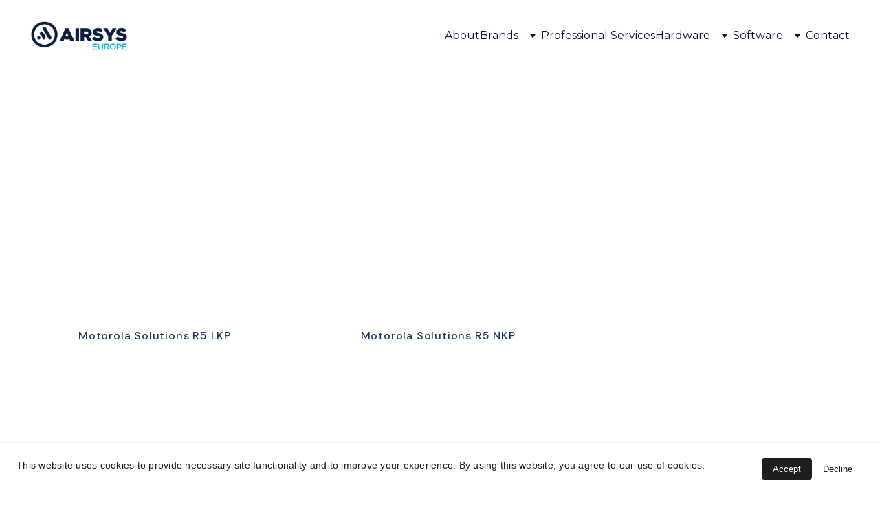

--- FILE ---
content_type: text/html
request_url: https://airsyseurope.com/
body_size: 53605
content:
<!DOCTYPE html><html lang="en"> <head><meta charset="utf-8"><meta name="viewport" content="width=device-width, initial-scale=1.0"><meta name="generator" content="Hostinger Website Builder"><script type="application/ld+json">{"@context":"https://schema.org/","name":"Airsys Europe, your complete communication solutions provide","url":"https://airsyseurope.com","description":"We are dedicated to providing effective communication solutions to our partners. Our approach revolves around active listening, problem-solving, and efficient delivery","image":"https://assets.zyrosite.com/cdn-cgi/image/format=auto,w=1440,h=756,fit=crop,f=jpeg/m7Vp2DBx9kFyno06/airsys-europe-logo-AR0JlZMzyNS09r1K.png","inLanguage":"en","keywords":["Motorola Solutions, communication, two-way radio","Airsys Europe Home","Airsys Europe"],"@type":"WebSite"}</script><!--[--><link rel="preconnect" href="https://assets.zyrosite.com"><!----><link rel="preconnect"><!----><!----><!--[--><link rel="alternate" hreflang="x-default" href="https://airsyseurope.com/"><!--]--><link href="https://cdn.zyrosite.com/u1/google-fonts/font-faces?family=DM+Sans:wght@400;500&amp;family=Montserrat:wght@400;700&amp;family=Open+Sans:wght@400&amp;family=Roboto:wght@400&amp;family=Inter:wght@400;500&amp;display=swap" rel="preconnect" crossorigin="true"><link href="https://cdn.zyrosite.com/u1/google-fonts/font-faces?family=DM+Sans:wght@400;500&amp;family=Montserrat:wght@400;700&amp;family=Open+Sans:wght@400&amp;family=Roboto:wght@400&amp;family=Inter:wght@400;500&amp;display=swap" rel="preload" as="style"><link href="https://cdn.zyrosite.com/u1/google-fonts/font-faces?family=DM+Sans:wght@400;500&amp;family=Montserrat:wght@400;700&amp;family=Open+Sans:wght@400&amp;family=Roboto:wght@400&amp;family=Inter:wght@400;500&amp;display=swap" rel="stylesheet" referrerpolicy="no-referrer"><title>Airsys Europe, your complete communication solutions provide</title><meta name="description" content="We are dedicated to providing effective communication solutions to our partners. Our approach revolves around active listening, problem-solving, and efficient delivery"><link rel="icon" size="16x16" href="https://assets.zyrosite.com/cdn-cgi/image/format=auto,w=16,h=16,fit=crop,f=png/m7Vp2DBx9kFyno06/icon-ae-m7VpExr4NEsXbNbB.png"><link rel="icon" size="32x32" href="https://assets.zyrosite.com/cdn-cgi/image/format=auto,w=32,h=32,fit=crop,f=png/m7Vp2DBx9kFyno06/icon-ae-m7VpExr4NEsXbNbB.png"><link rel="icon" size="192x192" href="https://assets.zyrosite.com/cdn-cgi/image/format=auto,w=192,h=192,fit=crop,f=png/m7Vp2DBx9kFyno06/icon-ae-m7VpExr4NEsXbNbB.png"><link rel="apple-touch-icon" href="https://assets.zyrosite.com/cdn-cgi/image/format=auto,w=180,h=180,fit=crop,f=png/m7Vp2DBx9kFyno06/icon-ae-m7VpExr4NEsXbNbB.png"><meta content="https://airsyseurope.com/" property="og:url"><link rel="canonical" href="https://airsyseurope.com/"><meta content="Airsys Europe, your complete communication solutions provide" property="og:title"><meta name="twitter:title" content="Airsys Europe, your complete communication solutions provide"><meta content="website" property="og:type"><meta property="og:description" content="We are dedicated to providing effective communication solutions to our partners. Our approach revolves around active listening, problem-solving, and efficient delivery"><meta name="twitter:description" content="We are dedicated to providing effective communication solutions to our partners. Our approach revolves around active listening, problem-solving, and efficient delivery"><!----><meta name="keywords" content="Motorola Solutions, communication, two-way radio, Airsys Europe Home, Airsys Europe"><meta content="https://assets.zyrosite.com/cdn-cgi/image/format=auto,w=1440,h=756,fit=crop,f=jpeg/m7Vp2DBx9kFyno06/airsys-europe-logo-AR0JlZMzyNS09r1K.png" property="og:image"><meta content="https://assets.zyrosite.com/cdn-cgi/image/format=auto,w=1440,h=756,fit=crop,f=jpeg/m7Vp2DBx9kFyno06/airsys-europe-logo-AR0JlZMzyNS09r1K.png" name="twitter:image"><meta content="" property="og:image:alt"><meta content="" name="twitter:image:alt"><meta name="twitter:card" content="summary_large_image"><!----><!--]--><style></style><link rel="prefetch" href="https://assets.zyrosite.com/m7Vp2DBx9kFyno06/traffic.txt"><script>(function(){const postDate = null;

			const currentDate = new Date().setHours(0, 0, 0, 0);
			const postPublishDate = new Date(postDate).setHours(0, 0, 0, 0);

			if (postPublishDate && currentDate < postPublishDate) {
				window.location.replace('/');
			}
		})();</script><link rel="stylesheet" href="/_astro-1767953559705/_slug_.C5ZuN7vw.css">
<style>:root{--color-meteorite-dark: #2f1c6a;--color-meteorite-dark-2: #1F1346;--color-meteorite: #8c85ff;--color-meteorite-light: #d5dfff;--color-primary-dark: #5025d1;--color-primary: #673de6;--color-primary-light: #ebe4ff;--color-primary-charts: #B39EF3;--color-danger-dark: #d63163;--color-danger: #fc5185;--color-danger-light: #ffe8ef;--color-danger-charts: #FEA8C2;--color-warning-dark: #fea419;--color-warning-dark-2: #9F6000;--color-warning-charts: #FFD28C;--color-warning: #ffcd35;--color-warning-light: #fff8e2;--color-success-dark: #008361;--color-success: #00b090;--color-success-light: #def4f0;--color-dark: #1d1e20;--color-gray-dark: #36344d;--color-gray: #727586;--color-gray-border: #dadce0;--color-gray-light: #f2f3f6;--color-light: #fff;--color-azure: #357df9;--color-azure-light: #e3ebf9;--color-azure-dark: #265ab2;--color-indigo: #6366F1;--color-neutral-200: #D8DAE0}.whats-app-bubble{position:fixed;right:20px;bottom:24px;z-index:19;display:flex;cursor:pointer;border-radius:100px;box-shadow:#00000026 0 4px 12px}#wtpQualitySign_fixedCSS,#wtpQualitySign_popupCSS{bottom:10px!important}#wtpQualitySign_fixedCSS{z-index:17!important}#wtpQualitySign_popupCSS{z-index:18!important}
</style></head> <body> <div> <style>astro-island,astro-slot,astro-static-slot{display:contents}</style><script>(()=>{var e=async t=>{await(await t())()};(self.Astro||(self.Astro={})).only=e;window.dispatchEvent(new Event("astro:only"));})();</script><script>(()=>{var A=Object.defineProperty;var g=(i,o,a)=>o in i?A(i,o,{enumerable:!0,configurable:!0,writable:!0,value:a}):i[o]=a;var d=(i,o,a)=>g(i,typeof o!="symbol"?o+"":o,a);{let i={0:t=>m(t),1:t=>a(t),2:t=>new RegExp(t),3:t=>new Date(t),4:t=>new Map(a(t)),5:t=>new Set(a(t)),6:t=>BigInt(t),7:t=>new URL(t),8:t=>new Uint8Array(t),9:t=>new Uint16Array(t),10:t=>new Uint32Array(t),11:t=>1/0*t},o=t=>{let[l,e]=t;return l in i?i[l](e):void 0},a=t=>t.map(o),m=t=>typeof t!="object"||t===null?t:Object.fromEntries(Object.entries(t).map(([l,e])=>[l,o(e)]));class y extends HTMLElement{constructor(){super(...arguments);d(this,"Component");d(this,"hydrator");d(this,"hydrate",async()=>{var b;if(!this.hydrator||!this.isConnected)return;let e=(b=this.parentElement)==null?void 0:b.closest("astro-island[ssr]");if(e){e.addEventListener("astro:hydrate",this.hydrate,{once:!0});return}let c=this.querySelectorAll("astro-slot"),n={},h=this.querySelectorAll("template[data-astro-template]");for(let r of h){let s=r.closest(this.tagName);s!=null&&s.isSameNode(this)&&(n[r.getAttribute("data-astro-template")||"default"]=r.innerHTML,r.remove())}for(let r of c){let s=r.closest(this.tagName);s!=null&&s.isSameNode(this)&&(n[r.getAttribute("name")||"default"]=r.innerHTML)}let p;try{p=this.hasAttribute("props")?m(JSON.parse(this.getAttribute("props"))):{}}catch(r){let s=this.getAttribute("component-url")||"<unknown>",v=this.getAttribute("component-export");throw v&&(s+=` (export ${v})`),console.error(`[hydrate] Error parsing props for component ${s}`,this.getAttribute("props"),r),r}let u;await this.hydrator(this)(this.Component,p,n,{client:this.getAttribute("client")}),this.removeAttribute("ssr"),this.dispatchEvent(new CustomEvent("astro:hydrate"))});d(this,"unmount",()=>{this.isConnected||this.dispatchEvent(new CustomEvent("astro:unmount"))})}disconnectedCallback(){document.removeEventListener("astro:after-swap",this.unmount),document.addEventListener("astro:after-swap",this.unmount,{once:!0})}connectedCallback(){if(!this.hasAttribute("await-children")||document.readyState==="interactive"||document.readyState==="complete")this.childrenConnectedCallback();else{let e=()=>{document.removeEventListener("DOMContentLoaded",e),c.disconnect(),this.childrenConnectedCallback()},c=new MutationObserver(()=>{var n;((n=this.lastChild)==null?void 0:n.nodeType)===Node.COMMENT_NODE&&this.lastChild.nodeValue==="astro:end"&&(this.lastChild.remove(),e())});c.observe(this,{childList:!0}),document.addEventListener("DOMContentLoaded",e)}}async childrenConnectedCallback(){let e=this.getAttribute("before-hydration-url");e&&await import(e),this.start()}async start(){let e=JSON.parse(this.getAttribute("opts")),c=this.getAttribute("client");if(Astro[c]===void 0){window.addEventListener(`astro:${c}`,()=>this.start(),{once:!0});return}try{await Astro[c](async()=>{let n=this.getAttribute("renderer-url"),[h,{default:p}]=await Promise.all([import(this.getAttribute("component-url")),n?import(n):()=>()=>{}]),u=this.getAttribute("component-export")||"default";if(!u.includes("."))this.Component=h[u];else{this.Component=h;for(let f of u.split("."))this.Component=this.Component[f]}return this.hydrator=p,this.hydrate},e,this)}catch(n){console.error(`[astro-island] Error hydrating ${this.getAttribute("component-url")}`,n)}}attributeChangedCallback(){this.hydrate()}}d(y,"observedAttributes",["props"]),customElements.get("astro-island")||customElements.define("astro-island",y)}})();</script><astro-island uid="Z2rGzs1" component-url="/_astro-1767953559705/ClientHead.D_84IZIp.js" component-export="default" renderer-url="/_astro-1767953559705/client._QGovuvf.js" props="{&quot;page-noindex&quot;:[0,false],&quot;canonical-url&quot;:[0,&quot;https://airsyseurope.com/&quot;],&quot;site-meta&quot;:[0,{&quot;GAId&quot;:[0,&quot;-&quot;],&quot;hotjar&quot;:[0,&quot;&quot;],&quot;version&quot;:[0,197],&quot;template&quot;:[0,&quot;jaye&quot;],&quot;customMeta&quot;:[0,&quot;&quot;],&quot;ogImageAlt&quot;:[0,&quot;&quot;],&quot;buttonSetId&quot;:[0,&quot;2&quot;],&quot;faviconPath&quot;:[0,&quot;icon-ae-m7VpExr4NEsXbNbB.png&quot;],&quot;ogImagePath&quot;:[0,&quot;airsys-europe-logo-AR0JlZMzyNS09r1K.png&quot;],&quot;defaultLocale&quot;:[0,&quot;system&quot;],&quot;ecommerceType&quot;:[0,&quot;zyro&quot;],&quot;facebookPixel&quot;:[0,&quot;&quot;],&quot;faviconOrigin&quot;:[0,&quot;assets&quot;],&quot;ogImageOrigin&quot;:[0,&quot;assets&quot;],&quot;googleAnalytics&quot;:[0,&quot;G-G98GZ3NZ59&quot;],&quot;ecommerceStoreId&quot;:[0,&quot;store_01HXS3V1FHK82SK87P34XMCPC5&quot;],&quot;googleTagManager&quot;:[0,&quot;GTM-NXWTJKK&quot;],&quot;customBodyElements&quot;:[0,&quot;&quot;],&quot;customHeadElements&quot;:[0,&quot;&quot;],&quot;isCookieBarEnabled&quot;:[0,true],&quot;stripePublicApiKey&quot;:[0,&quot;&quot;],&quot;isPrivateModeActive&quot;:[0,false],&quot;demoEcommerceStoreId&quot;:[0,&quot;demo_01G0E9P2R0CFTNBWEEFCEV8EG5&quot;],&quot;shouldAddWWWPrefixToDomain&quot;:[0,false],&quot;isExistingStoreWithDynamicTemplate&quot;:[0,true]}],&quot;domain&quot;:[0,&quot;airsyseurope.com&quot;]}" ssr client="only" opts="{&quot;name&quot;:&quot;ClientHead&quot;,&quot;value&quot;:&quot;vue&quot;}"></astro-island> <script>(()=>{var e=async t=>{await(await t())()};(self.Astro||(self.Astro={})).load=e;window.dispatchEvent(new Event("astro:load"));})();</script><astro-island uid="ZWRQ7F" prefix="v1" component-url="/_astro-1767953559705/Page.Dk8I2KvU.js" component-export="default" renderer-url="/_astro-1767953559705/client._QGovuvf.js" props="{&quot;pageData&quot;:[0,{&quot;pages&quot;:[0,{&quot;home&quot;:[0,{&quot;meta&quot;:[0,{&quot;title&quot;:[0,&quot;Airsys Europe, your complete communication solutions provide&quot;],&quot;noindex&quot;:[0,false],&quot;keywords&quot;:[1,[[0,&quot;Motorola Solutions, communication, two-way radio&quot;],[0,&quot;Airsys Europe Home&quot;],[0,&quot;Airsys Europe&quot;]]],&quot;description&quot;:[0,&quot;We are dedicated to providing effective communication solutions to our partners. Our approach revolves around active listening, problem-solving, and efficient delivery&quot;],&quot;focusKeyword&quot;:[0,&quot;Airsys Europe&quot;]}],&quot;name&quot;:[0,&quot;Home&quot;],&quot;slug&quot;:[0,&quot;&quot;],&quot;type&quot;:[0,&quot;default&quot;],&quot;blocks&quot;:[1,[[0,&quot;block0&quot;],[0,&quot;zAltqK&quot;],[0,&quot;zNLqY-&quot;],[0,&quot;zR37nF&quot;],[0,&quot;zN_lQc&quot;],[0,&quot;zfUu8G&quot;],[0,&quot;utGTVxfvX&quot;],[0,&quot;z3a4mA&quot;],[0,&quot;zi9cJX&quot;],[0,&quot;Ctbdu80tn&quot;],[0,&quot;zkn35G&quot;],[0,&quot;zChr2R&quot;],[0,&quot;zE-CA7&quot;]]],&quot;hiddenSlots&quot;:[1,[]]}],&quot;z-fwNq&quot;:[0,{&quot;meta&quot;:[0,{&quot;keywords&quot;:[1,[[0,&quot;Airsys Europe Privacy Policy&quot;],[0,&quot;Airsys Privacy Policy&quot;]]],&quot;description&quot;:[0,&quot;The Airsys Europe privacy policy is set out to ensure that all customers and visitors to the site are aware of what measures are in place to ensure privacy for visitors.&quot;],&quot;focusKeyword&quot;:[0,&quot;Airsys Europe Privacy Policy&quot;]}],&quot;name&quot;:[0,&quot;Privacy policy&quot;],&quot;slug&quot;:[0,&quot;privacy-policy&quot;],&quot;type&quot;:[0,&quot;default&quot;],&quot;blocks&quot;:[1,[[0,&quot;zn4pRb&quot;]]],&quot;hiddenSlots&quot;:[1,[]]}],&quot;z0G9c3&quot;:[0,{&quot;date&quot;:[0,&quot;2024-04-17&quot;],&quot;meta&quot;:[0,{&quot;title&quot;:[0,&quot;TRBOnet Watch&quot;],&quot;ogImageAlt&quot;:[0,&quot;&quot;],&quot;description&quot;:[0,&quot;Watch is a client-server application which allows you to monitor a radio network remotely.&quot;],&quot;ogImagePath&quot;:[0,&quot;trbonet-watch-mv0jK4V1yGU3rPvq.png&quot;],&quot;ogImageOrigin&quot;:[0,&quot;assets&quot;]}],&quot;name&quot;:[0,&quot;TRBOnet Watch&quot;],&quot;slug&quot;:[0,&quot;trbonet-watch&quot;],&quot;type&quot;:[0,&quot;blog&quot;],&quot;blocks&quot;:[1,[[0,&quot;zoHFSZ&quot;],[0,&quot;zx6vrF&quot;],[0,&quot;z0QBb4&quot;],[0,&quot;z5OANc&quot;]]],&quot;isDraft&quot;:[0,false],&quot;categories&quot;:[1,[[0,&quot;zulRJA&quot;],[0,&quot;z5x7He&quot;],[0,&quot;zCJSQ4&quot;]]],&quot;hiddenSlots&quot;:[1,[]],&quot;coverImageAlt&quot;:[0,&quot;&quot;],&quot;minutesToRead&quot;:[0,&quot;1&quot;],&quot;coverImagePath&quot;:[0,&quot;trbonet-watch-mv0jK4V1yGU3rPvq.png&quot;],&quot;coverImageOrigin&quot;:[0,&quot;assets&quot;]}],&quot;z0LCOF&quot;:[0,{&quot;meta&quot;:[0,{&quot;noindex&quot;:[0,false],&quot;keywords&quot;:[1,[[0,&quot;Motorola Solutions, body worn camera, awareness&quot;]]],&quot;password&quot;:[0,&quot;&quot;],&quot;ogImageAlt&quot;:[0,&quot;&quot;],&quot;description&quot;:[0,&quot;Empower front-line teams with Motorola Solutions Body Worn Cameras. When unexpected situations arise, the potential to capture and share real-time video increases situational awareness.&quot;],&quot;focusKeyword&quot;:[0,&quot;Motorola Solutions, body worn camera, awareness&quot;],&quot;passwordDesign&quot;:[0,&quot;default&quot;],&quot;passwordBackText&quot;:[0,&quot;Back to&quot;],&quot;passwordButtonText&quot;:[0,&quot;Enter&quot;],&quot;passwordHeadingText&quot;:[0,&quot;Guest area&quot;],&quot;passwordSubheadingText&quot;:[0,&quot;Please enter the password to access the page&quot;],&quot;passwordPlaceholderText&quot;:[0,&quot;Type password&quot;]}],&quot;name&quot;:[0,&quot;2026 Review&quot;],&quot;slug&quot;:[0,&quot;2026-review&quot;],&quot;type&quot;:[0,&quot;default&quot;],&quot;blocks&quot;:[1,[[0,&quot;z2B2br&quot;],[0,&quot;zQOnvS&quot;],[0,&quot;zlSyPB&quot;]]],&quot;hiddenSlots&quot;:[1,[]]}],&quot;z0oO32&quot;:[0,{&quot;date&quot;:[0,&quot;2024-05-08&quot;],&quot;meta&quot;:[0,{&quot;title&quot;:[0,&quot;M11 PRO Inline PTT&quot;],&quot;ogImageAlt&quot;:[0,&quot;&quot;],&quot;description&quot;:[0,&quot;M11 Pro with longer cable, inline push to talk and side connector&quot;],&quot;ogImagePath&quot;:[0,&quot;m11-pro-inline-Y4LJbWXjVBUKrKq2.png&quot;],&quot;ogImageOrigin&quot;:[0,&quot;assets&quot;]}],&quot;name&quot;:[0,&quot;M11 PRO Inline PTT&quot;],&quot;slug&quot;:[0,&quot;m11-pro-inline-ptt&quot;],&quot;type&quot;:[0,&quot;blog&quot;],&quot;blocks&quot;:[1,[[0,&quot;zl3XWB&quot;],[0,&quot;zimEfQ&quot;],[0,&quot;zcSCwm&quot;],[0,&quot;zKrUpD&quot;]]],&quot;isDraft&quot;:[0,false],&quot;categories&quot;:[1,[[0,&quot;zaWD7G&quot;],[0,&quot;zVeyBO&quot;]]],&quot;hiddenSlots&quot;:[1,[]],&quot;coverImageAlt&quot;:[0,&quot;&quot;],&quot;minutesToRead&quot;:[0,&quot;1&quot;],&quot;coverImagePath&quot;:[0,&quot;m11-pro-inline-Y4LJbWXjVBUKrKq2.png&quot;],&quot;coverImageOrigin&quot;:[0,&quot;assets&quot;]}],&quot;z1V3kS&quot;:[0,{&quot;meta&quot;:[0,{&quot;title&quot;:[0,&quot;Motorola Solutions PBR Repeaters&quot;],&quot;noindex&quot;:[0,false],&quot;keywords&quot;:[1,[[0,&quot;Motorola Solutions PBR Repeaters&quot;],[0,&quot;PBR Repeaters&quot;],[0,&quot;Airsys PBR Repeaters&quot;]]],&quot;password&quot;:[0,&quot;&quot;],&quot;ogImageAlt&quot;:[0,&quot;&quot;],&quot;description&quot;:[0,&quot;Motorola Solutions PBR repeaters are available for purchase from Airsys Europe. These are designed to improve two-way radio communication coverage, and eliminate dead spots.    &quot;],&quot;focusKeyword&quot;:[0,&quot;Motorola Solutions PBR Repeaters&quot;],&quot;passwordDesign&quot;:[0,&quot;default&quot;],&quot;passwordBackText&quot;:[0,&quot;Back to&quot;],&quot;passwordButtonText&quot;:[0,&quot;Enter&quot;],&quot;passwordHeadingText&quot;:[0,&quot;Guest area&quot;],&quot;passwordSubheadingText&quot;:[0,&quot;Please enter the password to access the page&quot;],&quot;passwordPlaceholderText&quot;:[0,&quot;Type password&quot;]}],&quot;name&quot;:[0,&quot;Motorola Solutions PBRRepeaters&quot;],&quot;slug&quot;:[0,&quot;motorola-solutions-pbrrepeaters&quot;],&quot;type&quot;:[0,&quot;default&quot;],&quot;blocks&quot;:[1,[[0,&quot;zk9aWV&quot;],[0,&quot;zuBRuU&quot;],[0,&quot;z-oGeE&quot;],[0,&quot;z1ZmXs&quot;]]],&quot;hiddenSlots&quot;:[1,[]]}],&quot;z1ZQ2b&quot;:[0,{&quot;meta&quot;:[0,{&quot;title&quot;:[0,&quot;Motorola Solutions LTE Portables&quot;],&quot;noindex&quot;:[0,false],&quot;keywords&quot;:[1,[[0,&quot;Motorola Solutions LTE Portables&quot;],[0,&quot;LTE Portables&quot;],[0,&quot;Motorola LTE Portables&quot;]]],&quot;password&quot;:[0,&quot;&quot;],&quot;ogImageAlt&quot;:[0,&quot;&quot;],&quot;description&quot;:[0,&quot;Whether it is high-priority broadband data or streaming real-time video, an urgent dispatch update or interoperable push-to-talk, Motorola Solutions growing portfolio of Public Safety LTE infrastructure, devices, and services allows you to make use of this advanced mobile broadband technology.&quot;],&quot;focusKeyword&quot;:[0,&quot;Motorola Solutions LTE Portables&quot;],&quot;passwordDesign&quot;:[0,&quot;default&quot;],&quot;passwordBackText&quot;:[0,&quot;Back to&quot;],&quot;passwordButtonText&quot;:[0,&quot;Enter&quot;],&quot;passwordHeadingText&quot;:[0,&quot;Guest area&quot;],&quot;passwordSubheadingText&quot;:[0,&quot;Please enter the password to access the page&quot;],&quot;passwordPlaceholderText&quot;:[0,&quot;Type password&quot;]}],&quot;name&quot;:[0,&quot;Motorola Solutions LTEPortables&quot;],&quot;slug&quot;:[0,&quot;motorola-solutions-lteportables&quot;],&quot;type&quot;:[0,&quot;default&quot;],&quot;blocks&quot;:[1,[[0,&quot;zbBbs9&quot;],[0,&quot;z1XWne&quot;],[0,&quot;zmmC9x&quot;],[0,&quot;zFWwRc&quot;]]],&quot;hiddenSlots&quot;:[1,[]]}],&quot;z1cV9L&quot;:[0,{&quot;meta&quot;:[0,{&quot;noindex&quot;:[0,false],&quot;keywords&quot;:[1,[[0,&quot;TRBOnet software&quot;],[0,&quot;TRBOnet&quot;],[0,&quot;Airsys TRBOnet&quot;]]],&quot;password&quot;:[0,&quot;&quot;],&quot;ogImageAlt&quot;:[0,&quot;&quot;],&quot;description&quot;:[0,&quot;Airsys has been a TRBOnet distributor since 2009. Within that time, Airsys has delivered a wide range of TRBOnet software solutions ensuring efficient communications.&quot;],&quot;focusKeyword&quot;:[0,&quot;TRBOnet&quot;],&quot;passwordDesign&quot;:[0,&quot;default&quot;],&quot;passwordBackText&quot;:[0,&quot;Back to&quot;],&quot;passwordButtonText&quot;:[0,&quot;Enter&quot;],&quot;passwordHeadingText&quot;:[0,&quot;Guest area&quot;],&quot;passwordSubheadingText&quot;:[0,&quot;Please enter the password to access the page&quot;],&quot;passwordPlaceholderText&quot;:[0,&quot;Type password&quot;]}],&quot;name&quot;:[0,&quot;TRBOnet Software&quot;],&quot;slug&quot;:[0,&quot;trbonet-software&quot;],&quot;type&quot;:[0,&quot;default&quot;],&quot;blocks&quot;:[1,[[0,&quot;zoGP1T&quot;],[0,&quot;zSrhQh&quot;],[0,&quot;zp5lFz&quot;],[0,&quot;zOrgED&quot;]]],&quot;hiddenSlots&quot;:[1,[]]}],&quot;z1xTsu&quot;:[0,{&quot;meta&quot;:[0,{&quot;title&quot;:[0,&quot;Motorola Solutions 446 Business&quot;],&quot;noindex&quot;:[0,false],&quot;keywords&quot;:[1,[[0,&quot;Motorola Solutions 446 Business&quot;],[0,&quot;Motorola 446 business&quot;],[0,&quot;446 business range&quot;]]],&quot;password&quot;:[0,&quot;&quot;],&quot;ogImageAlt&quot;:[0,&quot;&quot;],&quot;description&quot;:[0,&quot;The Motorola Solutions 446 Business range creates the best customer experience.  Make the customer experience your best product. Keep your staff connected with cost effective analog or digital radios so they are focused on putting your customer first.&quot;],&quot;focusKeyword&quot;:[0,&quot;Motorola Solutions 446 Business&quot;],&quot;passwordDesign&quot;:[0,&quot;default&quot;],&quot;passwordBackText&quot;:[0,&quot;Back to&quot;],&quot;passwordButtonText&quot;:[0,&quot;Enter&quot;],&quot;passwordHeadingText&quot;:[0,&quot;Guest area&quot;],&quot;passwordSubheadingText&quot;:[0,&quot;Please enter the password to access the page&quot;],&quot;passwordPlaceholderText&quot;:[0,&quot;Type password&quot;]}],&quot;name&quot;:[0,&quot;Motorola Solutions 446Business&quot;],&quot;slug&quot;:[0,&quot;motorola-solutions-446business&quot;],&quot;type&quot;:[0,&quot;default&quot;],&quot;blocks&quot;:[1,[[0,&quot;zyTV0a&quot;],[0,&quot;zgIbff&quot;],[0,&quot;zehsez&quot;],[0,&quot;zWnLKP&quot;]]],&quot;hiddenSlots&quot;:[1,[]]}],&quot;z3G5K2&quot;:[0,{&quot;date&quot;:[0,&quot;2024-05-07&quot;],&quot;meta&quot;:[0,{&quot;title&quot;:[0,&quot;Motorola Solutions VT100&quot;],&quot;ogImageAlt&quot;:[0,&quot;&quot;],&quot;description&quot;:[0,&quot;Make it easy for your team to capture high-quality, first-person video&quot;],&quot;ogImagePath&quot;:[0,&quot;vt100l-m7Vp9PjlgrHlJBG9.png&quot;],&quot;ogImageOrigin&quot;:[0,&quot;assets&quot;]}],&quot;name&quot;:[0,&quot;Motorola Solutions VT100&quot;],&quot;slug&quot;:[0,&quot;motorola-solutions-vt100&quot;],&quot;type&quot;:[0,&quot;blog&quot;],&quot;blocks&quot;:[1,[[0,&quot;zHTwqi&quot;],[0,&quot;z5PmbX&quot;],[0,&quot;zcfdiy&quot;],[0,&quot;zp3Wr9&quot;],[0,&quot;z3zdF0&quot;]]],&quot;isDraft&quot;:[0,false],&quot;categories&quot;:[1,[[0,&quot;zOj8Cq&quot;],[0,&quot;zZqys-&quot;],[0,&quot;zS_s0W&quot;]]],&quot;hiddenSlots&quot;:[1,[]],&quot;coverImageAlt&quot;:[0,&quot;&quot;],&quot;minutesToRead&quot;:[0,&quot;2&quot;],&quot;coverImagePath&quot;:[0,&quot;vt100l-m7Vp9PjlgrHlJBG9.png&quot;],&quot;coverImageOrigin&quot;:[0,&quot;assets&quot;]}],&quot;z3XcqF&quot;:[0,{&quot;date&quot;:[0,&quot;2024-04-17&quot;],&quot;meta&quot;:[0,{&quot;title&quot;:[0,&quot;TRBOnet Plus&quot;],&quot;ogImageAlt&quot;:[0,&quot;&quot;],&quot;description&quot;:[0,&quot;A comprehensive fully IP-based control room solution for any MOTOTRBO radio network&quot;],&quot;ogImagePath&quot;:[0,&quot;trbonet-plus-mxBrKlVaE2Ho84xl.png&quot;],&quot;ogImageOrigin&quot;:[0,&quot;assets&quot;]}],&quot;name&quot;:[0,&quot;TRBOnet Plus&quot;],&quot;slug&quot;:[0,&quot;trbonet-plus&quot;],&quot;type&quot;:[0,&quot;blog&quot;],&quot;blocks&quot;:[1,[[0,&quot;zWQsX8&quot;],[0,&quot;z_zjSj&quot;],[0,&quot;zjGGHq&quot;],[0,&quot;zgN86e&quot;]]],&quot;isDraft&quot;:[0,false],&quot;categories&quot;:[1,[[0,&quot;zulRJA&quot;],[0,&quot;z5x7He&quot;],[0,&quot;zCJSQ4&quot;]]],&quot;hiddenSlots&quot;:[1,[]],&quot;coverImageAlt&quot;:[0,&quot;&quot;],&quot;minutesToRead&quot;:[0,&quot;2&quot;],&quot;coverImagePath&quot;:[0,&quot;trbonet-plus-mxBrKlVaE2Ho84xl.png&quot;],&quot;coverImageOrigin&quot;:[0,&quot;assets&quot;]}],&quot;z3ukTM&quot;:[0,{&quot;meta&quot;:[0,{&quot;noindex&quot;:[0,false],&quot;keywords&quot;:[1,[[0,&quot;Motorola Solutions, body worn camera, awareness&quot;]]],&quot;password&quot;:[0,&quot;&quot;],&quot;ogImageAlt&quot;:[0,&quot;&quot;],&quot;description&quot;:[0,&quot;Empower front-line teams with Motorola Solutions Body Worn Cameras. When unexpected situations arise, the potential to capture and share real-time video increases situational awareness.&quot;],&quot;focusKeyword&quot;:[0,&quot;Motorola Solutions, body worn camera, awareness&quot;],&quot;passwordDesign&quot;:[0,&quot;default&quot;],&quot;passwordBackText&quot;:[0,&quot;Back to&quot;],&quot;passwordButtonText&quot;:[0,&quot;Enter&quot;],&quot;passwordHeadingText&quot;:[0,&quot;Guest area&quot;],&quot;passwordSubheadingText&quot;:[0,&quot;Please enter the password to access the page&quot;],&quot;passwordPlaceholderText&quot;:[0,&quot;Type password&quot;]}],&quot;name&quot;:[0,&quot;Krakow&quot;],&quot;slug&quot;:[0,&quot;krakow&quot;],&quot;type&quot;:[0,&quot;default&quot;],&quot;blocks&quot;:[1,[[0,&quot;zWwuZN&quot;],[0,&quot;zXkfGL&quot;],[0,&quot;zzHgts&quot;],[0,&quot;zDk6mD&quot;]]],&quot;hiddenSlots&quot;:[1,[]]}],&quot;z4EpXf&quot;:[0,{&quot;date&quot;:[0,&quot;2024-05-03&quot;],&quot;meta&quot;:[0,{&quot;title&quot;:[0,&quot;Motorola Solutions T62&quot;],&quot;ogImageAlt&quot;:[0,&quot;&quot;],&quot;description&quot;:[0,&quot;At home, on the campsite, at a festival or simply hiking, the TALKABOUT T62 keeps you in touch.&quot;],&quot;ogImagePath&quot;:[0,&quot;t62-100-AVLJQ4gG9ju8nJRr.jpg&quot;],&quot;ogImageOrigin&quot;:[0,&quot;assets&quot;]}],&quot;name&quot;:[0,&quot;Motorola Solutions T62&quot;],&quot;slug&quot;:[0,&quot;motorola-solutions-t62&quot;],&quot;type&quot;:[0,&quot;blog&quot;],&quot;blocks&quot;:[1,[[0,&quot;zb-FUs&quot;],[0,&quot;zIZ9-0&quot;],[0,&quot;zmHows&quot;],[0,&quot;zzntCd&quot;],[0,&quot;zD21Ws&quot;]]],&quot;isDraft&quot;:[0,false],&quot;categories&quot;:[1,[[0,&quot;zOj8Cq&quot;],[0,&quot;zfaWBZ&quot;],[0,&quot;zvJoNk&quot;]]],&quot;hiddenSlots&quot;:[1,[]],&quot;coverImageAlt&quot;:[0,&quot;&quot;],&quot;minutesToRead&quot;:[0,&quot;1&quot;],&quot;coverImagePath&quot;:[0,&quot;t62-100-AVLJQ4gG9ju8nJRr.jpg&quot;],&quot;coverImageOrigin&quot;:[0,&quot;assets&quot;]}],&quot;z4QhwK&quot;:[0,{&quot;date&quot;:[0,&quot;2024-05-08&quot;],&quot;meta&quot;:[0,{&quot;title&quot;:[0,&quot;C50 Smartphone Headset&quot;],&quot;ogImageAlt&quot;:[0,&quot;&quot;],&quot;description&quot;:[0,&quot;The C50 provides exceptional audio quality and noise cancellation.&quot;],&quot;ogImagePath&quot;:[0,&quot;artboard-2r-m2WQyN6WBat9n2Ew.png&quot;],&quot;ogImageOrigin&quot;:[0,&quot;assets&quot;]}],&quot;name&quot;:[0,&quot;C50 Smartphone Headset&quot;],&quot;slug&quot;:[0,&quot;c50-smartphone-headset&quot;],&quot;type&quot;:[0,&quot;blog&quot;],&quot;blocks&quot;:[1,[[0,&quot;zOKkdX&quot;],[0,&quot;zgMxCa&quot;],[0,&quot;zizX1J&quot;],[0,&quot;zzOw6n&quot;]]],&quot;isDraft&quot;:[0,false],&quot;categories&quot;:[1,[[0,&quot;zaWD7G&quot;],[0,&quot;zHP4Mi&quot;]]],&quot;hiddenSlots&quot;:[1,[]],&quot;coverImageAlt&quot;:[0,&quot;&quot;],&quot;minutesToRead&quot;:[0,&quot;1&quot;],&quot;coverImagePath&quot;:[0,&quot;artboard-2r-m2WQyN6WBat9n2Ew.png&quot;],&quot;coverImageOrigin&quot;:[0,&quot;assets&quot;]}],&quot;z5CMER&quot;:[0,{&quot;date&quot;:[0,&quot;2024-04-23&quot;],&quot;meta&quot;:[0,{&quot;title&quot;:[0,&quot;Motorola Solutions DP4801EX&quot;],&quot;ogImageAlt&quot;:[0,&quot;&quot;],&quot;description&quot;:[0,&quot;ATEX certified portable radio delivers unrivalled voice and data communications&quot;],&quot;ogImagePath&quot;:[0,&quot;dp4401ex-100-YNqJyRJzoeF5xaPV.jpg&quot;],&quot;ogImageOrigin&quot;:[0,&quot;assets&quot;]}],&quot;name&quot;:[0,&quot;Motorola Solutions DP4801EX&quot;],&quot;slug&quot;:[0,&quot;motorola-solutions-dp4801ex&quot;],&quot;type&quot;:[0,&quot;blog&quot;],&quot;blocks&quot;:[1,[[0,&quot;z5x_hE&quot;],[0,&quot;zLxyXY&quot;],[0,&quot;zLoiO7&quot;],[0,&quot;z4fAgo&quot;],[0,&quot;zdfYKN&quot;]]],&quot;isDraft&quot;:[0,false],&quot;categories&quot;:[1,[[0,&quot;zOj8Cq&quot;],[0,&quot;zCw6o1&quot;],[0,&quot;zL7nvf&quot;]]],&quot;hiddenSlots&quot;:[1,[]],&quot;coverImageAlt&quot;:[0,&quot;&quot;],&quot;minutesToRead&quot;:[0,&quot;3&quot;],&quot;coverImagePath&quot;:[0,&quot;dp4401ex-100-YNqJyRJzoeF5xaPV.jpg&quot;],&quot;coverImageOrigin&quot;:[0,&quot;assets&quot;]}],&quot;z5qsIy&quot;:[0,{&quot;date&quot;:[0,&quot;2024-05-01&quot;],&quot;meta&quot;:[0,{&quot;title&quot;:[0,&quot;Motorola Solutions DP4600&quot;],&quot;ogImageAlt&quot;:[0,&quot;&quot;],&quot;description&quot;:[0,&quot;The DP4600 is easy to use and features 1000 channel capacity&quot;],&quot;ogImagePath&quot;:[0,&quot;4600-AQEJpXKG0WIj25Dp.png&quot;],&quot;ogImageOrigin&quot;:[0,&quot;assets&quot;]}],&quot;name&quot;:[0,&quot;Motorola Solutions DP4600&quot;],&quot;slug&quot;:[0,&quot;motorola-solutions-dp4600&quot;],&quot;type&quot;:[0,&quot;blog&quot;],&quot;blocks&quot;:[1,[[0,&quot;zh7Afx&quot;],[0,&quot;zWMRKc&quot;],[0,&quot;z2cHe4&quot;],[0,&quot;zHz6Qw&quot;],[0,&quot;zYsI2Y&quot;]]],&quot;isDraft&quot;:[0,false],&quot;categories&quot;:[1,[[0,&quot;zOj8Cq&quot;],[0,&quot;zCw6o1&quot;],[0,&quot;zL7nvf&quot;]]],&quot;hiddenSlots&quot;:[1,[]],&quot;coverImageAlt&quot;:[0,&quot;&quot;],&quot;minutesToRead&quot;:[0,&quot;3&quot;],&quot;coverImagePath&quot;:[0,&quot;4600-AQEJpXKG0WIj25Dp.png&quot;],&quot;coverImageOrigin&quot;:[0,&quot;assets&quot;]}],&quot;z68_id&quot;:[0,{&quot;date&quot;:[0,&quot;2024-04-28&quot;],&quot;meta&quot;:[0,{&quot;title&quot;:[0,&quot;Motorola Solutions DP4801&quot;],&quot;ogImageAlt&quot;:[0,&quot;&quot;],&quot;description&quot;:[0,&quot;Dedicated emergency button with IP68 specifications&quot;],&quot;ogImagePath&quot;:[0,&quot;4800-AwvrkL6XPOheJE1Q.png&quot;],&quot;ogImageOrigin&quot;:[0,&quot;assets&quot;]}],&quot;name&quot;:[0,&quot;Motorola Solutions DP4801&quot;],&quot;slug&quot;:[0,&quot;motorola-solutions-dp4801&quot;],&quot;type&quot;:[0,&quot;blog&quot;],&quot;blocks&quot;:[1,[[0,&quot;zNXLvo&quot;],[0,&quot;z_i2wZ&quot;],[0,&quot;zu4FEq&quot;],[0,&quot;z3mFgf&quot;],[0,&quot;ztaLsF&quot;]]],&quot;isDraft&quot;:[0,false],&quot;categories&quot;:[1,[[0,&quot;zOj8Cq&quot;],[0,&quot;zCw6o1&quot;],[0,&quot;zL7nvf&quot;]]],&quot;hiddenSlots&quot;:[1,[]],&quot;coverImageAlt&quot;:[0,&quot;&quot;],&quot;minutesToRead&quot;:[0,&quot;3&quot;],&quot;coverImagePath&quot;:[0,&quot;4800-AwvrkL6XPOheJE1Q.png&quot;],&quot;coverImageOrigin&quot;:[0,&quot;assets&quot;]}],&quot;z7lTyB&quot;:[0,{&quot;date&quot;:[0,&quot;2024-05-07&quot;],&quot;meta&quot;:[0,{&quot;title&quot;:[0,&quot;Motorola Solutions XT185&quot;],&quot;ogImageAlt&quot;:[0,&quot;&quot;],&quot;description&quot;:[0,&quot;The convenience and benefits of two-way communications without the need for an operating licence&quot;],&quot;ogImagePath&quot;:[0,&quot;xt185-wd-YKbJ8G7p1NCEo87J.png&quot;],&quot;ogImageOrigin&quot;:[0,&quot;assets&quot;]}],&quot;name&quot;:[0,&quot;Motorola Solutions XT185&quot;],&quot;slug&quot;:[0,&quot;motorola-solutions-xt185&quot;],&quot;type&quot;:[0,&quot;blog&quot;],&quot;blocks&quot;:[1,[[0,&quot;z3yfyz&quot;],[0,&quot;zQHS3I&quot;],[0,&quot;zQvh-d&quot;],[0,&quot;z4XhzL&quot;],[0,&quot;zGeMSv&quot;]]],&quot;isDraft&quot;:[0,false],&quot;categories&quot;:[1,[[0,&quot;zOj8Cq&quot;],[0,&quot;znIlVk&quot;],[0,&quot;z65kEc&quot;]]],&quot;hiddenSlots&quot;:[1,[]],&quot;coverImageAlt&quot;:[0,&quot;&quot;],&quot;minutesToRead&quot;:[0,&quot;1&quot;],&quot;coverImagePath&quot;:[0,&quot;xt185-wd-YKbJ8G7p1NCEo87J.png&quot;],&quot;coverImageOrigin&quot;:[0,&quot;assets&quot;]}],&quot;z892bN&quot;:[0,{&quot;date&quot;:[0,&quot;2025-01-02&quot;],&quot;meta&quot;:[0,{&quot;title&quot;:[0,&quot;Motorola Solutions R7 Capable&quot;],&quot;ogImageAlt&quot;:[0,&quot;&quot;],&quot;description&quot;:[0,&quot;Developed and produced for the communication needs of your team, the MOTOTRBO R7 features modern Wi-Fi and Bluetooth connectivity to keep your team connected now and in the future.&quot;],&quot;ogImagePath&quot;:[0,&quot;r7-cap-100-Aq2Bv76DOWHzp8v5.jpg&quot;],&quot;ogImageOrigin&quot;:[0,&quot;assets&quot;]}],&quot;name&quot;:[0,&quot;Motorola Solutions R7 Capable&quot;],&quot;slug&quot;:[0,&quot;motorola-solutions-r7-capable&quot;],&quot;type&quot;:[0,&quot;blog&quot;],&quot;blocks&quot;:[1,[[0,&quot;zCjuNo&quot;],[0,&quot;z8JLg-&quot;],[0,&quot;zxTqQM&quot;],[0,&quot;zq9Xcq&quot;],[0,&quot;zR9-iU&quot;],[0,&quot;zzHjo_&quot;]]],&quot;isDraft&quot;:[0,false],&quot;categories&quot;:[1,[[0,&quot;zOj8Cq&quot;],[0,&quot;zCw6o1&quot;],[0,&quot;zL7nvf&quot;]]],&quot;hiddenSlots&quot;:[1,[]],&quot;coverImageAlt&quot;:[0,&quot;&quot;],&quot;minutesToRead&quot;:[0,&quot;3&quot;],&quot;coverImagePath&quot;:[0,&quot;r7-cap-100-Aq2Bv76DOWHzp8v5.jpg&quot;],&quot;coverImageOrigin&quot;:[0,&quot;assets&quot;]}],&quot;z8qhBd&quot;:[0,{&quot;meta&quot;:[0,{&quot;title&quot;:[0,&quot;Tactical Headsets&quot;],&quot;noindex&quot;:[0,false],&quot;keywords&quot;:[1,[[0,&quot;Tactical Headsets&quot;],[0,&quot;Airsys Tactical Headsets&quot;]]],&quot;password&quot;:[0,&quot;&quot;],&quot;ogImageAlt&quot;:[0,&quot;&quot;],&quot;description&quot;:[0,&quot;Tactical headsets deliver a new level of noise-cancelling communication with cutting-edge neckmic technology, delivering crystal-clear sound by capturing your voice directly from the neck-skin while isolating it from surrounding noise.&quot;],&quot;focusKeyword&quot;:[0,&quot;Tactical Headsets&quot;],&quot;passwordDesign&quot;:[0,&quot;default&quot;],&quot;passwordBackText&quot;:[0,&quot;Back to&quot;],&quot;passwordButtonText&quot;:[0,&quot;Enter&quot;],&quot;passwordHeadingText&quot;:[0,&quot;Guest area&quot;],&quot;passwordSubheadingText&quot;:[0,&quot;Please enter the password to access the page&quot;],&quot;passwordPlaceholderText&quot;:[0,&quot;Type password&quot;]}],&quot;name&quot;:[0,&quot;Tactical Headset&quot;],&quot;slug&quot;:[0,&quot;tactical-headset&quot;],&quot;type&quot;:[0,&quot;default&quot;],&quot;blocks&quot;:[1,[[0,&quot;zlaOgg&quot;],[0,&quot;zTCLyk&quot;],[0,&quot;z0ic9b&quot;],[0,&quot;zEgDw5&quot;],[0,&quot;zOOicX&quot;],[0,&quot;z0Nck9&quot;]]],&quot;hiddenSlots&quot;:[1,[]]}],&quot;z9QtqH&quot;:[0,{&quot;date&quot;:[0,&quot;2024-04-17&quot;],&quot;meta&quot;:[0,{&quot;title&quot;:[0,&quot;Motorola Solutions Capacity Max&quot;],&quot;ogImageAlt&quot;:[0,&quot;&quot;],&quot;description&quot;:[0,&quot;A Trunked Radio System that offers Capacity, Coverage and Control&quot;],&quot;ogImagePath&quot;:[0,&quot;capacity_max_construction-3452-1280x1280-1-mk3Dq9Wba9ipVvyl.jpeg&quot;],&quot;ogImageOrigin&quot;:[0,&quot;assets&quot;]}],&quot;name&quot;:[0,&quot;Motorola Solutions Capacity Max&quot;],&quot;slug&quot;:[0,&quot;motorola-solutions-capacity-max&quot;],&quot;type&quot;:[0,&quot;blog&quot;],&quot;blocks&quot;:[1,[[0,&quot;zKRv8B&quot;],[0,&quot;z931hJ&quot;],[0,&quot;zloCyy&quot;],[0,&quot;zxsfQZ&quot;],[0,&quot;zPsn81&quot;]]],&quot;isDraft&quot;:[0,false],&quot;categories&quot;:[1,[[0,&quot;zOj8Cq&quot;],[0,&quot;z07uI6&quot;],[0,&quot;zulRJA&quot;]]],&quot;hiddenSlots&quot;:[1,[]],&quot;coverImageAlt&quot;:[0,&quot;&quot;],&quot;minutesToRead&quot;:[0,&quot;2&quot;],&quot;coverImagePath&quot;:[0,&quot;capacity_max_construction-3452-1280x1280-1-mk3Dq9Wba9ipVvyl.jpeg&quot;],&quot;coverImageOrigin&quot;:[0,&quot;assets&quot;]}],&quot;z9a7ss&quot;:[0,{&quot;date&quot;:[0,&quot;2024-05-07&quot;],&quot;meta&quot;:[0,{&quot;title&quot;:[0,&quot;Motorola Solutions TLK150&quot;],&quot;ogImageAlt&quot;:[0,&quot;&quot;],&quot;description&quot;:[0,&quot;Quickly deploy in your vehicle fleet. Combine the broad coverage of a nationwide cellular network with the ease of two-way radio communications.&quot;],&quot;ogImagePath&quot;:[0,&quot;tlk150l-AE0pWwNJ5RiEMeDb.png&quot;],&quot;ogImageOrigin&quot;:[0,&quot;assets&quot;]}],&quot;name&quot;:[0,&quot;Motorola Solutions TLK150&quot;],&quot;slug&quot;:[0,&quot;motorola-solutions-tlk150&quot;],&quot;type&quot;:[0,&quot;blog&quot;],&quot;blocks&quot;:[1,[[0,&quot;zc2BWk&quot;],[0,&quot;z2cx32&quot;],[0,&quot;zaZ6j9&quot;],[0,&quot;zBDkCS&quot;],[0,&quot;zsXRWf&quot;]]],&quot;isDraft&quot;:[0,false],&quot;categories&quot;:[1,[[0,&quot;zOj8Cq&quot;],[0,&quot;z8J8TS&quot;],[0,&quot;zfEP5d&quot;]]],&quot;hiddenSlots&quot;:[1,[]],&quot;coverImageAlt&quot;:[0,&quot;&quot;],&quot;minutesToRead&quot;:[0,&quot;2&quot;],&quot;coverImagePath&quot;:[0,&quot;tlk150l-AE0pWwNJ5RiEMeDb.png&quot;],&quot;coverImageOrigin&quot;:[0,&quot;assets&quot;]}],&quot;z9nhht&quot;:[0,{&quot;meta&quot;:[0,{&quot;noindex&quot;:[0,false],&quot;keywords&quot;:[1,[[0,&quot;Motorola Solutions, body worn camera, awareness&quot;]]],&quot;password&quot;:[0,&quot;&quot;],&quot;ogImageAlt&quot;:[0,&quot;&quot;],&quot;description&quot;:[0,&quot;Empower front-line teams with Motorola Solutions Body Worn Cameras. When unexpected situations arise, the potential to capture and share real-time video increases situational awareness.&quot;],&quot;focusKeyword&quot;:[0,&quot;Motorola Solutions, body worn camera, awareness&quot;],&quot;passwordDesign&quot;:[0,&quot;default&quot;],&quot;passwordBackText&quot;:[0,&quot;Back to&quot;],&quot;passwordButtonText&quot;:[0,&quot;Enter&quot;],&quot;passwordHeadingText&quot;:[0,&quot;Guest area&quot;],&quot;passwordSubheadingText&quot;:[0,&quot;Please enter the password to access the page&quot;],&quot;passwordPlaceholderText&quot;:[0,&quot;Type password&quot;]}],&quot;name&quot;:[0,&quot;Airsys December Daily&quot;],&quot;slug&quot;:[0,&quot;airsys-december-daily&quot;],&quot;type&quot;:[0,&quot;default&quot;],&quot;blocks&quot;:[1,[[0,&quot;zeLHS1&quot;],[0,&quot;zuuD47&quot;],[0,&quot;zbg_iL&quot;],[0,&quot;znmXiS&quot;],[0,&quot;z_7FPW&quot;],[0,&quot;zooc-t&quot;],[0,&quot;zqxAL0&quot;]]],&quot;hiddenSlots&quot;:[1,[]]}],&quot;z9s7gf&quot;:[0,{&quot;date&quot;:[0,&quot;2024-04-29&quot;],&quot;meta&quot;:[0,{&quot;title&quot;:[0,&quot;Motorola Solutions DP4800&quot;],&quot;ogImageAlt&quot;:[0,&quot;&quot;],&quot;description&quot;:[0,&quot;Dedicated emergency button with IP68 specifications&quot;],&quot;ogImagePath&quot;:[0,&quot;4800-AwvrkL6XPOheJE1Q.png&quot;],&quot;ogImageOrigin&quot;:[0,&quot;assets&quot;]}],&quot;name&quot;:[0,&quot;Motorola Solutions DP4800&quot;],&quot;slug&quot;:[0,&quot;motorola-solutions-dp4800&quot;],&quot;type&quot;:[0,&quot;blog&quot;],&quot;blocks&quot;:[1,[[0,&quot;zMh1gl&quot;],[0,&quot;zqM3bf&quot;],[0,&quot;z2Nhpc&quot;],[0,&quot;zcb0nX&quot;],[0,&quot;z_Onyt&quot;]]],&quot;isDraft&quot;:[0,false],&quot;categories&quot;:[1,[[0,&quot;zOj8Cq&quot;],[0,&quot;zCw6o1&quot;],[0,&quot;zL7nvf&quot;]]],&quot;hiddenSlots&quot;:[1,[]],&quot;coverImageAlt&quot;:[0,&quot;&quot;],&quot;minutesToRead&quot;:[0,&quot;3&quot;],&quot;coverImagePath&quot;:[0,&quot;4800-AwvrkL6XPOheJE1Q.png&quot;],&quot;coverImageOrigin&quot;:[0,&quot;assets&quot;]}],&quot;zB9XQb&quot;:[0,{&quot;date&quot;:[0,&quot;2024-05-02&quot;],&quot;meta&quot;:[0,{&quot;title&quot;:[0,&quot;Motorola Solutions DP4401&quot;],&quot;ogImageAlt&quot;:[0,&quot;&quot;],&quot;description&quot;:[0,&quot;Voice and data communications with optional integrated GPS and Bluetooth&quot;],&quot;ogImagePath&quot;:[0,&quot;dp4400-ls-m7Vpk1Z2ZahLzZ2e.jpg&quot;],&quot;ogImageOrigin&quot;:[0,&quot;assets&quot;]}],&quot;name&quot;:[0,&quot;Motorola Solutions DP4401&quot;],&quot;slug&quot;:[0,&quot;motorola-solutions-dp4401&quot;],&quot;type&quot;:[0,&quot;blog&quot;],&quot;blocks&quot;:[1,[[0,&quot;z6oVsF&quot;],[0,&quot;zT7CVE&quot;],[0,&quot;z7FEil&quot;],[0,&quot;zTdkIm&quot;],[0,&quot;zgGy09&quot;]]],&quot;isDraft&quot;:[0,false],&quot;categories&quot;:[1,[[0,&quot;zOj8Cq&quot;],[0,&quot;zCw6o1&quot;],[0,&quot;zL7nvf&quot;]]],&quot;hiddenSlots&quot;:[1,[]],&quot;coverImageAlt&quot;:[0,&quot;&quot;],&quot;minutesToRead&quot;:[0,&quot;3&quot;],&quot;coverImagePath&quot;:[0,&quot;dp4400-ls-m7Vpk1Z2ZahLzZ2e.jpg&quot;],&quot;coverImageOrigin&quot;:[0,&quot;assets&quot;]}],&quot;zC61cP&quot;:[0,{&quot;date&quot;:[0,&quot;2024-05-04&quot;],&quot;meta&quot;:[0,{&quot;title&quot;:[0,&quot;Motorola Solutions T42&quot;],&quot;ogImageAlt&quot;:[0,&quot;&quot;],&quot;description&quot;:[0,&quot;Business two-way radio with unlicensed capability&quot;],&quot;ogImagePath&quot;:[0,&quot;t42-100-mjE2bOKkRzhkJ9Jn.jpg&quot;],&quot;ogImageOrigin&quot;:[0,&quot;assets&quot;]}],&quot;name&quot;:[0,&quot;Motorola Solutions T42&quot;],&quot;slug&quot;:[0,&quot;motorola-solutions-t42&quot;],&quot;type&quot;:[0,&quot;blog&quot;],&quot;blocks&quot;:[1,[[0,&quot;zzp-md&quot;],[0,&quot;zKLwAf&quot;],[0,&quot;z0DSQ5&quot;],[0,&quot;z2xJT-&quot;],[0,&quot;z12skM&quot;]]],&quot;isDraft&quot;:[0,false],&quot;categories&quot;:[1,[[0,&quot;zOj8Cq&quot;],[0,&quot;zfaWBZ&quot;],[0,&quot;zvJoNk&quot;]]],&quot;hiddenSlots&quot;:[1,[]],&quot;coverImageAlt&quot;:[0,&quot;&quot;],&quot;minutesToRead&quot;:[0,&quot;1&quot;],&quot;coverImagePath&quot;:[0,&quot;t42-100-mjE2bOKkRzhkJ9Jn.jpg&quot;],&quot;coverImageOrigin&quot;:[0,&quot;assets&quot;]}],&quot;zDGmVy&quot;:[0,{&quot;meta&quot;:[0,{&quot;noindex&quot;:[0,false],&quot;keywords&quot;:[1,[[0,&quot;Scan Antenna&quot;],[0,&quot;Airsys Scan Antenna&quot;],[0,&quot;Airsys Antennas&quot;]]],&quot;password&quot;:[0,&quot;&quot;],&quot;ogImageAlt&quot;:[0,&quot;&quot;],&quot;description&quot;:[0,&quot;Scan Antenna is a supplier of complete antenna systems. With factories in Denmark and Spain they produce high quality antennas for all markets such as maritime, telecom, aviation, transport, security, satellite systems and much more.&quot;],&quot;focusKeyword&quot;:[0,&quot;Scan Antenna&quot;],&quot;passwordDesign&quot;:[0,&quot;default&quot;],&quot;passwordBackText&quot;:[0,&quot;Back to&quot;],&quot;passwordButtonText&quot;:[0,&quot;Enter&quot;],&quot;passwordHeadingText&quot;:[0,&quot;Guest area&quot;],&quot;passwordSubheadingText&quot;:[0,&quot;Please enter the password to access the page&quot;],&quot;passwordPlaceholderText&quot;:[0,&quot;Type password&quot;]}],&quot;name&quot;:[0,&quot;Scan Antenna Hardware&quot;],&quot;slug&quot;:[0,&quot;scan-antenna-hardware&quot;],&quot;type&quot;:[0,&quot;default&quot;],&quot;blocks&quot;:[1,[[0,&quot;z9iPJb&quot;],[0,&quot;zuFT4Y&quot;],[0,&quot;zi030w&quot;],[0,&quot;z7CT-s&quot;]]],&quot;hiddenSlots&quot;:[1,[]]}],&quot;zFgDTk&quot;:[0,{&quot;date&quot;:[0,&quot;2024-05-08&quot;],&quot;meta&quot;:[0,{&quot;title&quot;:[0,&quot;Motorola Solutions DP1400&quot;],&quot;ogImageAlt&quot;:[0,&quot;&quot;],&quot;description&quot;:[0,&quot;Motorola Solutions DP1400 is the entry-level radio which is packed with features you would expect on higher-end equipment..&quot;],&quot;ogImagePath&quot;:[0,&quot;dp1400-ls-YNqJN4oDLRcJzJv4.jpg&quot;],&quot;ogImageOrigin&quot;:[0,&quot;assets&quot;]}],&quot;name&quot;:[0,&quot;Motorola Solutions DP1400&quot;],&quot;slug&quot;:[0,&quot;motorola-solutions-dp1400&quot;],&quot;type&quot;:[0,&quot;blog&quot;],&quot;blocks&quot;:[1,[[0,&quot;zKZSUy&quot;],[0,&quot;zQcmOT&quot;],[0,&quot;zooWRI&quot;],[0,&quot;z_Gxvq&quot;],[0,&quot;zUyYRj&quot;]]],&quot;isDraft&quot;:[0,false],&quot;categories&quot;:[1,[[0,&quot;zOj8Cq&quot;],[0,&quot;zCw6o1&quot;],[0,&quot;zL7nvf&quot;]]],&quot;hiddenSlots&quot;:[1,[]],&quot;coverImageAlt&quot;:[0,&quot;&quot;],&quot;minutesToRead&quot;:[0,&quot;3&quot;],&quot;coverImagePath&quot;:[0,&quot;dp1400-ls-YNqJN4oDLRcJzJv4.jpg&quot;],&quot;coverImageOrigin&quot;:[0,&quot;assets&quot;]}],&quot;zFjjkL&quot;:[0,{&quot;date&quot;:[0,&quot;2024-05-08&quot;],&quot;meta&quot;:[0,{&quot;title&quot;:[0,&quot;Motorola Solutions SLR1000&quot;],&quot;ogImageAlt&quot;:[0,&quot;&quot;],&quot;description&quot;:[0,&quot;Keeping your team connected requires uninterrupted radio coverage&quot;],&quot;ogImagePath&quot;:[0,&quot;slr1000-Awvr8bx12gIXjxpa.png&quot;],&quot;ogImageOrigin&quot;:[0,&quot;assets&quot;]}],&quot;name&quot;:[0,&quot;Motorola Solutions SLR1000&quot;],&quot;slug&quot;:[0,&quot;motorola-solutions-slr1000&quot;],&quot;type&quot;:[0,&quot;blog&quot;],&quot;blocks&quot;:[1,[[0,&quot;z_3iOk&quot;],[0,&quot;zFQjvx&quot;],[0,&quot;zodiUo&quot;],[0,&quot;z2Z5ZM&quot;],[0,&quot;ztXH2p&quot;]]],&quot;isDraft&quot;:[0,false],&quot;categories&quot;:[1,[[0,&quot;zOj8Cq&quot;],[0,&quot;zW9Ktg&quot;],[0,&quot;zFW3Qy&quot;]]],&quot;hiddenSlots&quot;:[1,[]],&quot;coverImageAlt&quot;:[0,&quot;&quot;],&quot;minutesToRead&quot;:[0,&quot;2&quot;],&quot;coverImagePath&quot;:[0,&quot;slr1000-Awvr8bx12gIXjxpa.png&quot;],&quot;coverImageOrigin&quot;:[0,&quot;assets&quot;]}],&quot;zFygbq&quot;:[0,{&quot;date&quot;:[0,&quot;2024-05-02&quot;],&quot;meta&quot;:[0,{&quot;title&quot;:[0,&quot;Motorola Solutions T72&quot;],&quot;ogImageAlt&quot;:[0,&quot;&quot;],&quot;description&quot;:[0,&quot;The T72 walkie-talkie has an IP54 weather rating and up to 24 hours of battery life.&quot;],&quot;ogImagePath&quot;:[0,&quot;t72-100-mePLQjKkRqf4ayNQ.jpg&quot;],&quot;ogImageOrigin&quot;:[0,&quot;assets&quot;]}],&quot;name&quot;:[0,&quot;Motorola Solutions T72&quot;],&quot;slug&quot;:[0,&quot;motorola-solutions-t72&quot;],&quot;type&quot;:[0,&quot;blog&quot;],&quot;blocks&quot;:[1,[[0,&quot;zLY11x&quot;],[0,&quot;zit0t5&quot;],[0,&quot;zkb6Vr&quot;],[0,&quot;zUGMUA&quot;],[0,&quot;zTRQaq&quot;]]],&quot;isDraft&quot;:[0,false],&quot;categories&quot;:[1,[[0,&quot;zOj8Cq&quot;],[0,&quot;zfaWBZ&quot;],[0,&quot;zvJoNk&quot;]]],&quot;hiddenSlots&quot;:[1,[]],&quot;coverImageAlt&quot;:[0,&quot;&quot;],&quot;minutesToRead&quot;:[0,&quot;1&quot;],&quot;coverImagePath&quot;:[0,&quot;t72-100-mePLQjKkRqf4ayNQ.jpg&quot;],&quot;coverImageOrigin&quot;:[0,&quot;assets&quot;]}],&quot;zGM--5&quot;:[0,{&quot;date&quot;:[0,&quot;2024-04-20&quot;],&quot;meta&quot;:[0,{&quot;title&quot;:[0,&quot;Motorola Solutions DM1400&quot;],&quot;ogImageAlt&quot;:[0,&quot;&quot;],&quot;description&quot;:[0,&quot; The MOTOTRBO™ DM1400 mobile radio is a reliable, cost-effective solution to keep your team in contact&quot;],&quot;ogImagePath&quot;:[0,&quot;dmw-100-A0xNwMDnN0Teyzvp.jpg&quot;],&quot;ogImageOrigin&quot;:[0,&quot;assets&quot;]}],&quot;name&quot;:[0,&quot;Motorola Solutions DM1400&quot;],&quot;slug&quot;:[0,&quot;motorola-solutions-dm1400&quot;],&quot;type&quot;:[0,&quot;blog&quot;],&quot;blocks&quot;:[1,[[0,&quot;zFysV9&quot;],[0,&quot;zY0l9Q&quot;],[0,&quot;z_foCw&quot;],[0,&quot;zHDnoK&quot;],[0,&quot;zIdz86&quot;]]],&quot;isDraft&quot;:[0,false],&quot;categories&quot;:[1,[[0,&quot;zOj8Cq&quot;],[0,&quot;z3W62B&quot;]]],&quot;hiddenSlots&quot;:[1,[]],&quot;coverImageAlt&quot;:[0,&quot;&quot;],&quot;minutesToRead&quot;:[0,&quot;2&quot;],&quot;coverImagePath&quot;:[0,&quot;dmw-100-A0xNwMDnN0Teyzvp.jpg&quot;],&quot;coverImageOrigin&quot;:[0,&quot;assets&quot;]}],&quot;zHqsw-&quot;:[0,{&quot;date&quot;:[0,&quot;2024-05-02&quot;],&quot;meta&quot;:[0,{&quot;title&quot;:[0,&quot;Motorola Solutions T82 Extreme&quot;],&quot;ogImageAlt&quot;:[0,&quot;&quot;],&quot;description&quot;:[0,&quot;The TALKABOUT T82 Extreme is the rugged travel companion you need on all your wildest adventures.&quot;],&quot;ogImagePath&quot;:[0,&quot;t82-100-YX4PVOgwg1CvxKl4.jpg&quot;],&quot;ogImageOrigin&quot;:[0,&quot;assets&quot;]}],&quot;name&quot;:[0,&quot;Motorola Solutions T82 Extreme&quot;],&quot;slug&quot;:[0,&quot;motorola-solutions-t82-extreme&quot;],&quot;type&quot;:[0,&quot;blog&quot;],&quot;blocks&quot;:[1,[[0,&quot;zMwt9c&quot;],[0,&quot;zpXStj&quot;],[0,&quot;z93S1u&quot;],[0,&quot;zd2fuE&quot;],[0,&quot;zrEbAf&quot;]]],&quot;isDraft&quot;:[0,false],&quot;categories&quot;:[1,[[0,&quot;zOj8Cq&quot;],[0,&quot;zfaWBZ&quot;],[0,&quot;zvJoNk&quot;]]],&quot;hiddenSlots&quot;:[1,[]],&quot;coverImageAlt&quot;:[0,&quot;&quot;],&quot;minutesToRead&quot;:[0,&quot;1&quot;],&quot;coverImagePath&quot;:[0,&quot;t82-100-YX4PVOgwg1CvxKl4.jpg&quot;],&quot;coverImageOrigin&quot;:[0,&quot;assets&quot;]}],&quot;zHquRT&quot;:[0,{&quot;date&quot;:[0,&quot;2024-05-03&quot;],&quot;meta&quot;:[0,{&quot;title&quot;:[0,&quot;Motorola Solutions DP4400&quot;],&quot;ogImageAlt&quot;:[0,&quot;&quot;],&quot;description&quot;:[0,&quot;Transform your enterprise and make employee interactions smarter and safer&quot;],&quot;ogImagePath&quot;:[0,&quot;dp4400-ls-m7Vpk1Z2ZahLzZ2e.jpg&quot;],&quot;ogImageOrigin&quot;:[0,&quot;assets&quot;]}],&quot;name&quot;:[0,&quot;Motorola Solutions DP4400&quot;],&quot;slug&quot;:[0,&quot;motorola-solutions-dp4400&quot;],&quot;type&quot;:[0,&quot;blog&quot;],&quot;blocks&quot;:[1,[[0,&quot;zXKoWb&quot;],[0,&quot;zAgKt7&quot;],[0,&quot;z_mQkW&quot;],[0,&quot;zVzkZk&quot;],[0,&quot;zk-sWu&quot;]]],&quot;isDraft&quot;:[0,false],&quot;categories&quot;:[1,[[0,&quot;zOj8Cq&quot;],[0,&quot;zCw6o1&quot;],[0,&quot;zL7nvf&quot;]]],&quot;hiddenSlots&quot;:[1,[]],&quot;coverImageAlt&quot;:[0,&quot;&quot;],&quot;minutesToRead&quot;:[0,&quot;3&quot;],&quot;coverImagePath&quot;:[0,&quot;dp4400-ls-m7Vpk1Z2ZahLzZ2e.jpg&quot;],&quot;coverImageOrigin&quot;:[0,&quot;assets&quot;]}],&quot;zI26IX&quot;:[0,{&quot;date&quot;:[0,&quot;2025-01-04&quot;],&quot;meta&quot;:[0,{&quot;title&quot;:[0,&quot;Motorola Solutions R5NKP&quot;],&quot;ogImageAlt&quot;:[0,&quot;&quot;],&quot;description&quot;:[0,&quot;Be efficient&quot;],&quot;ogImagePath&quot;:[0,&quot;r5l-100-AR0MPnOQQ3uyKXDW.jpg&quot;],&quot;ogImageOrigin&quot;:[0,&quot;assets&quot;]}],&quot;name&quot;:[0,&quot;Motorola Solutions R5NKP&quot;],&quot;slug&quot;:[0,&quot;motorola-solutions-r5nkp&quot;],&quot;type&quot;:[0,&quot;blog&quot;],&quot;blocks&quot;:[1,[[0,&quot;zEi7Z2&quot;],[0,&quot;zQGUJm&quot;],[0,&quot;zSEB2M&quot;],[0,&quot;zyiFzW&quot;]]],&quot;isDraft&quot;:[0,false],&quot;categories&quot;:[1,[[0,&quot;zOj8Cq&quot;],[0,&quot;zCw6o1&quot;],[0,&quot;zL7nvf&quot;]]],&quot;hiddenSlots&quot;:[1,[]],&quot;coverImageAlt&quot;:[0,&quot;&quot;],&quot;minutesToRead&quot;:[0,&quot;2&quot;],&quot;coverImagePath&quot;:[0,&quot;r5l-100-AR0MPnOQQ3uyKXDW.jpg&quot;],&quot;coverImageOrigin&quot;:[0,&quot;assets&quot;]}],&quot;zI31VF&quot;:[0,{&quot;date&quot;:[0,&quot;2025-10-22&quot;],&quot;meta&quot;:[0,{&quot;title&quot;:[0,&quot;Motorola Solutions V500&quot;],&quot;ogImageAlt&quot;:[0,&quot;&quot;],&quot;description&quot;:[0,&quot;Let your body camera be your bodyguard&quot;],&quot;ogImagePath&quot;:[0,&quot;v500-front-mePg6xO7RkiOQ6Gp.png&quot;],&quot;ogImageOrigin&quot;:[0,&quot;assets&quot;]}],&quot;name&quot;:[0,&quot;Motorola Solutions V500&quot;],&quot;slug&quot;:[0,&quot;motorola-solutions-v500&quot;],&quot;type&quot;:[0,&quot;blog&quot;],&quot;blocks&quot;:[1,[[0,&quot;zpx1I_&quot;],[0,&quot;zv_TDQ&quot;],[0,&quot;zJpj-h&quot;],[0,&quot;zXWpAy&quot;],[0,&quot;zyZDlL&quot;],[0,&quot;z-AbIn&quot;],[0,&quot;zXZQF-&quot;]]],&quot;isDraft&quot;:[0,false],&quot;categories&quot;:[1,[[0,&quot;zOj8Cq&quot;],[0,&quot;zZqys-&quot;],[0,&quot;zS_s0W&quot;]]],&quot;hiddenSlots&quot;:[1,[]],&quot;coverImageAlt&quot;:[0,&quot;&quot;],&quot;minutesToRead&quot;:[0,&quot;2&quot;],&quot;coverImagePath&quot;:[0,&quot;v500-front-mePg6xO7RkiOQ6Gp.png&quot;],&quot;coverImageOrigin&quot;:[0,&quot;assets&quot;]}],&quot;zIbXeh&quot;:[0,{&quot;date&quot;:[0,&quot;2024-05-08&quot;],&quot;meta&quot;:[0,{&quot;title&quot;:[0,&quot;Motorola Solutions TLK 110&quot;],&quot;ogImageAlt&quot;:[0,&quot;&quot;],&quot;description&quot;:[0,&quot;The TLK 110 combines the flexibility of push-to-talk communication via broadband with the reliability of a rugged, purpose-built radio&quot;],&quot;ogImagePath&quot;:[0,&quot;tlk110l-m6Lv9939rDs4Z4rl.png&quot;],&quot;ogImageOrigin&quot;:[0,&quot;assets&quot;]}],&quot;name&quot;:[0,&quot;Motorola Solutions TLK 110&quot;],&quot;slug&quot;:[0,&quot;motorola-solutions-tlk-110&quot;],&quot;type&quot;:[0,&quot;blog&quot;],&quot;blocks&quot;:[1,[[0,&quot;z3unW0&quot;],[0,&quot;zFIbDi&quot;],[0,&quot;zN3goD&quot;],[0,&quot;z3OnJC&quot;],[0,&quot;zGNgvF&quot;]]],&quot;isDraft&quot;:[0,false],&quot;categories&quot;:[1,[[0,&quot;zOj8Cq&quot;],[0,&quot;zswgnj&quot;],[0,&quot;z6l5n3&quot;]]],&quot;hiddenSlots&quot;:[1,[]],&quot;coverImageAlt&quot;:[0,&quot;&quot;],&quot;minutesToRead&quot;:[0,&quot;2&quot;],&quot;coverImagePath&quot;:[0,&quot;tlk110l-m6Lv9939rDs4Z4rl.png&quot;],&quot;coverImageOrigin&quot;:[0,&quot;assets&quot;]}],&quot;zIwzjW&quot;:[0,{&quot;date&quot;:[0,&quot;2024-05-04&quot;],&quot;meta&quot;:[0,{&quot;title&quot;:[0,&quot;Motorola Solutions DP3661&quot;],&quot;ogImageAlt&quot;:[0,&quot;&quot;],&quot;description&quot;:[0,&quot;The DP3661 offers the best in digital radio technology.&quot;],&quot;ogImagePath&quot;:[0,&quot;dp3661-ls-AE0pv6yEXBHDwRo9.jpg&quot;],&quot;ogImageOrigin&quot;:[0,&quot;assets&quot;]}],&quot;name&quot;:[0,&quot;Motorola Solutions DP3661&quot;],&quot;slug&quot;:[0,&quot;motorola-solutions-dp3661&quot;],&quot;type&quot;:[0,&quot;blog&quot;],&quot;blocks&quot;:[1,[[0,&quot;zybpaU&quot;],[0,&quot;z4iDZU&quot;],[0,&quot;zoubR1&quot;],[0,&quot;z-euPB&quot;],[0,&quot;zQbDKb&quot;]]],&quot;isDraft&quot;:[0,false],&quot;categories&quot;:[1,[[0,&quot;zOj8Cq&quot;],[0,&quot;zCw6o1&quot;],[0,&quot;zL7nvf&quot;]]],&quot;hiddenSlots&quot;:[1,[]],&quot;coverImageAlt&quot;:[0,&quot;&quot;],&quot;minutesToRead&quot;:[0,&quot;3&quot;],&quot;coverImagePath&quot;:[0,&quot;dp3661-ls-AE0pv6yEXBHDwRo9.jpg&quot;],&quot;coverImageOrigin&quot;:[0,&quot;assets&quot;]}],&quot;zJ57u4&quot;:[0,{&quot;meta&quot;:[0,{&quot;noindex&quot;:[0,false],&quot;keywords&quot;:[1,[[0,&quot;Motorola Solutions, body worn camera, awareness&quot;]]],&quot;password&quot;:[0,&quot;&quot;],&quot;ogImageAlt&quot;:[0,&quot;&quot;],&quot;description&quot;:[0,&quot;Empower front-line teams with Motorola Solutions Body Worn Cameras. When unexpected situations arise, the potential to capture and share real-time video increases situational awareness.&quot;],&quot;ogImagePath&quot;:[0,&quot;winner5-mp8qy65qabCV9Nyo.png&quot;],&quot;focusKeyword&quot;:[0,&quot;Motorola Solutions, body worn camera, awareness&quot;],&quot;ogImageOrigin&quot;:[0,&quot;assets&quot;],&quot;passwordDesign&quot;:[0,&quot;default&quot;],&quot;passwordBackText&quot;:[0,&quot;Back to&quot;],&quot;passwordButtonText&quot;:[0,&quot;Enter&quot;],&quot;passwordHeadingText&quot;:[0,&quot;Guest area&quot;],&quot;passwordSubheadingText&quot;:[0,&quot;Please enter the password to access the page&quot;],&quot;passwordPlaceholderText&quot;:[0,&quot;Type password&quot;]}],&quot;name&quot;:[0,&quot;Airsys Europe Recognised&quot;],&quot;slug&quot;:[0,&quot;airsys-europe-recognised&quot;],&quot;type&quot;:[0,&quot;default&quot;],&quot;blocks&quot;:[1,[[0,&quot;zT2jvO&quot;],[0,&quot;z_9IkS&quot;],[0,&quot;zHSo9F&quot;],[0,&quot;zlf73x&quot;],[0,&quot;zHvPvb&quot;]]],&quot;hiddenSlots&quot;:[1,[]]}],&quot;zJKWWm&quot;:[0,{&quot;date&quot;:[0,&quot;2025-04-09&quot;],&quot;meta&quot;:[0,{&quot;title&quot;:[0,&quot;Motorola Solutions R7Ex FKP&quot;],&quot;ogImageAlt&quot;:[0,&quot;&quot;],&quot;description&quot;:[0,&quot;Safe, reliable communication is absolutely critical in such dangerous environments&quot;],&quot;ogImagePath&quot;:[0,&quot;r7ex-02-mk3vDxbDyrhkzo43.jpg&quot;],&quot;ogImageOrigin&quot;:[0,&quot;assets&quot;]}],&quot;name&quot;:[0,&quot;Motorola Solutions R7Ex FKP&quot;],&quot;slug&quot;:[0,&quot;motorola-solutions-r7ex-fkp&quot;],&quot;type&quot;:[0,&quot;blog&quot;],&quot;blocks&quot;:[1,[[0,&quot;zO-kA6&quot;],[0,&quot;zlZEdJ&quot;],[0,&quot;zpjf3G&quot;],[0,&quot;zenhQK&quot;],[0,&quot;zE7Ng7&quot;]]],&quot;isDraft&quot;:[0,false],&quot;categories&quot;:[1,[[0,&quot;zOj8Cq&quot;],[0,&quot;zCw6o1&quot;],[0,&quot;zL7nvf&quot;]]],&quot;hiddenSlots&quot;:[1,[]],&quot;coverImageAlt&quot;:[0,&quot;&quot;],&quot;minutesToRead&quot;:[0,&quot;2&quot;],&quot;coverImagePath&quot;:[0,&quot;r7ex-02-mk3vDxbDyrhkzo43.jpg&quot;],&quot;coverImageOrigin&quot;:[0,&quot;assets&quot;]}],&quot;zKKnAp&quot;:[0,{&quot;date&quot;:[0,&quot;2024-05-05&quot;],&quot;meta&quot;:[0,{&quot;title&quot;:[0,&quot;Motorola Solutions DP3441&quot;],&quot;ogImageAlt&quot;:[0,&quot;&quot;],&quot;description&quot;:[0,&quot;This small, but powerful radio keeps you in touch with your workforce without weighing you down.&quot;],&quot;ogImagePath&quot;:[0,&quot;dp3441-ls-mv0jl8QLQ3hQQxP8.jpg&quot;],&quot;ogImageOrigin&quot;:[0,&quot;assets&quot;]}],&quot;name&quot;:[0,&quot;Motorola Solutions DP3441 Copy&quot;],&quot;slug&quot;:[0,&quot;motorola-solutions-dp3441-copy&quot;],&quot;type&quot;:[0,&quot;blog&quot;],&quot;blocks&quot;:[1,[[0,&quot;z3B3yN&quot;],[0,&quot;zztTe6&quot;],[0,&quot;zDjr6m&quot;],[0,&quot;zgjcxZ&quot;],[0,&quot;zOc_XP&quot;]]],&quot;isDraft&quot;:[0,false],&quot;categories&quot;:[1,[[0,&quot;zOj8Cq&quot;],[0,&quot;zCw6o1&quot;],[0,&quot;zL7nvf&quot;]]],&quot;hiddenSlots&quot;:[1,[]],&quot;coverImageAlt&quot;:[0,&quot;&quot;],&quot;minutesToRead&quot;:[0,&quot;3&quot;],&quot;coverImagePath&quot;:[0,&quot;dp3441-ls-mv0jl8QLQ3hQQxP8.jpg&quot;],&quot;coverImageOrigin&quot;:[0,&quot;assets&quot;]}],&quot;zKY6AG&quot;:[0,{&quot;date&quot;:[0,&quot;2024-04-17&quot;],&quot;meta&quot;:[0,{&quot;title&quot;:[0,&quot;TRBOnet Option Board Software&quot;],&quot;ogImageAlt&quot;:[0,&quot;&quot;],&quot;description&quot;:[0,&quot;Easily configure safety-related alarms such as Man Down or No Movement, use the Store and Forward technique for GPS data or even Geofencing alarms &quot;],&quot;ogImagePath&quot;:[0,&quot;trbonet-option-board-mnl3K6VPnkI3qqZJ.png&quot;],&quot;ogImageOrigin&quot;:[0,&quot;assets&quot;]}],&quot;name&quot;:[0,&quot;TRBOnet Option Board Software&quot;],&quot;slug&quot;:[0,&quot;trbonet-option-board-software&quot;],&quot;type&quot;:[0,&quot;blog&quot;],&quot;blocks&quot;:[1,[[0,&quot;z_t9IZ&quot;],[0,&quot;z4r03v&quot;],[0,&quot;zLzM5p&quot;],[0,&quot;z9OEV-&quot;]]],&quot;isDraft&quot;:[0,false],&quot;categories&quot;:[1,[[0,&quot;zulRJA&quot;],[0,&quot;z5x7He&quot;],[0,&quot;zCJSQ4&quot;]]],&quot;hiddenSlots&quot;:[1,[]],&quot;coverImageAlt&quot;:[0,&quot;&quot;],&quot;minutesToRead&quot;:[0,&quot;1&quot;],&quot;coverImagePath&quot;:[0,&quot;trbonet-option-board-mnl3K6VPnkI3qqZJ.png&quot;],&quot;coverImageOrigin&quot;:[0,&quot;assets&quot;]}],&quot;zLiYdW&quot;:[0,{&quot;date&quot;:[0,&quot;2024-04-19&quot;],&quot;meta&quot;:[0,{&quot;title&quot;:[0,&quot;Motorola Solutions DM4400&quot;],&quot;ogImageAlt&quot;:[0,&quot;&quot;],&quot;description&quot;:[0,&quot;This fully-featured mobile transforms your enterprise, delivering unrivalled voice and data communications with integrated Bluetooth audio and data&quot;],&quot;ogImagePath&quot;:[0,&quot;dmw_1-100-YD0p6JW7rXclJw6Z.jpg&quot;],&quot;ogImageOrigin&quot;:[0,&quot;assets&quot;]}],&quot;name&quot;:[0,&quot;Motorola Solutions DM4400&quot;],&quot;slug&quot;:[0,&quot;motorola-solutions-dm4400&quot;],&quot;type&quot;:[0,&quot;blog&quot;],&quot;blocks&quot;:[1,[[0,&quot;zgDvyh&quot;],[0,&quot;zZog_m&quot;],[0,&quot;zgUuK5&quot;],[0,&quot;zCYBcB&quot;],[0,&quot;z761g5&quot;]]],&quot;isDraft&quot;:[0,false],&quot;categories&quot;:[1,[[0,&quot;zOj8Cq&quot;],[0,&quot;z3W62B&quot;]]],&quot;hiddenSlots&quot;:[1,[]],&quot;coverImageAlt&quot;:[0,&quot;&quot;],&quot;minutesToRead&quot;:[0,&quot;2&quot;],&quot;coverImagePath&quot;:[0,&quot;dmw_1-100-YD0p6JW7rXclJw6Z.jpg&quot;],&quot;coverImageOrigin&quot;:[0,&quot;assets&quot;]}],&quot;zLkdKK&quot;:[0,{&quot;meta&quot;:[0,{&quot;noindex&quot;:[0,false],&quot;password&quot;:[0,&quot;&quot;],&quot;ogImageAlt&quot;:[0,&quot;&quot;],&quot;description&quot;:[0,&quot;Airsys are a master distributor for Motorola Solutions. Airsys stock a large range of Motorola Solutions portfolio. No matter what industry you operate in, we have the solution for you. &quot;],&quot;passwordDesign&quot;:[0,&quot;default&quot;],&quot;passwordBackText&quot;:[0,&quot;Back to&quot;],&quot;passwordButtonText&quot;:[0,&quot;Enter&quot;],&quot;passwordHeadingText&quot;:[0,&quot;Guest area&quot;],&quot;passwordSubheadingText&quot;:[0,&quot;Please enter the password to access the page&quot;],&quot;passwordPlaceholderText&quot;:[0,&quot;Type password&quot;]}],&quot;name&quot;:[0,&quot;Cobra&quot;],&quot;slug&quot;:[0,&quot;cobra&quot;],&quot;type&quot;:[0,&quot;default&quot;],&quot;blocks&quot;:[1,[[0,&quot;zaD3nT&quot;],[0,&quot;zmoXbW&quot;],[0,&quot;z2Jehg&quot;],[0,&quot;z_8nVp&quot;],[0,&quot;zSg3-y&quot;],[0,&quot;zdbXUq&quot;],[0,&quot;zLbSGn&quot;],[0,&quot;zOgS6K&quot;],[0,&quot;zQhsz4&quot;],[0,&quot;zTXBri&quot;]]],&quot;hiddenSlots&quot;:[1,[]]}],&quot;zLowZf&quot;:[0,{&quot;date&quot;:[0,&quot;2024-05-07&quot;],&quot;meta&quot;:[0,{&quot;title&quot;:[0,&quot;Motorola Solutions V200&quot;],&quot;ogImageAlt&quot;:[0,&quot;&quot;],&quot;description&quot;:[0,&quot;Let your body camera be your bodyguard&quot;],&quot;ogImagePath&quot;:[0,&quot;v200_front_02-475x475-m2WaB2Rk2kUMXlgl.png&quot;],&quot;ogImageOrigin&quot;:[0,&quot;assets&quot;]}],&quot;name&quot;:[0,&quot;Motorola Solutions V200&quot;],&quot;slug&quot;:[0,&quot;motorola-solutions-v200&quot;],&quot;type&quot;:[0,&quot;blog&quot;],&quot;blocks&quot;:[1,[[0,&quot;z9Yrt8&quot;],[0,&quot;zoZRPa&quot;],[0,&quot;zh4YVT&quot;],[0,&quot;zsK61R&quot;],[0,&quot;zb3ipl&quot;]]],&quot;isDraft&quot;:[0,false],&quot;categories&quot;:[1,[[0,&quot;zOj8Cq&quot;],[0,&quot;zZqys-&quot;],[0,&quot;zS_s0W&quot;]]],&quot;hiddenSlots&quot;:[1,[]],&quot;coverImageAlt&quot;:[0,&quot;&quot;],&quot;minutesToRead&quot;:[0,&quot;1&quot;],&quot;coverImagePath&quot;:[0,&quot;v200_front_02-475x475-m2WaB2Rk2kUMXlgl.png&quot;],&quot;coverImageOrigin&quot;:[0,&quot;assets&quot;]}],&quot;zLsrhu&quot;:[0,{&quot;date&quot;:[0,&quot;2025-01-06&quot;],&quot;meta&quot;:[0,{&quot;title&quot;:[0,&quot;Motorola Solutions R2&quot;],&quot;ogImageAlt&quot;:[0,&quot;&quot;],&quot;description&quot;:[0,&quot;Dedicated emergency button with IP68 specifications&quot;],&quot;ogImagePath&quot;:[0,&quot;r2-d95pg3RgZ0iP5g3K.png&quot;],&quot;ogImageOrigin&quot;:[0,&quot;assets&quot;]}],&quot;name&quot;:[0,&quot;Motorola Solutions R2&quot;],&quot;slug&quot;:[0,&quot;motorola-solutions-r2&quot;],&quot;type&quot;:[0,&quot;blog&quot;],&quot;blocks&quot;:[1,[[0,&quot;zO_oCn&quot;],[0,&quot;zosWYs&quot;],[0,&quot;zR-Tml&quot;],[0,&quot;z5M3dU&quot;],[0,&quot;zVjugj&quot;]]],&quot;isDraft&quot;:[0,false],&quot;categories&quot;:[1,[[0,&quot;zOj8Cq&quot;],[0,&quot;zCw6o1&quot;],[0,&quot;zL7nvf&quot;]]],&quot;hiddenSlots&quot;:[1,[]],&quot;coverImageAlt&quot;:[0,&quot;&quot;],&quot;minutesToRead&quot;:[0,&quot;2&quot;],&quot;coverImagePath&quot;:[0,&quot;r2-d95pg3RgZ0iP5g3K.png&quot;],&quot;coverImageOrigin&quot;:[0,&quot;assets&quot;]}],&quot;zMBo9p&quot;:[0,{&quot;meta&quot;:[0,{&quot;noindex&quot;:[0,false],&quot;keywords&quot;:[1,[[0,&quot;Airsys Brands&quot;],[0,&quot;Airsys Partners&quot;]]],&quot;password&quot;:[0,&quot;&quot;],&quot;ogImageAlt&quot;:[0,&quot;&quot;],&quot;description&quot;:[0,&quot;At Airsys, we recognise the importance of strategic partnerships in achieving mutual growth and success which is why we have been working closely with some of the biggest manufactures and software providers within the communications industry.&quot;],&quot;focusKeyword&quot;:[0,&quot;Airsys Brands&quot;],&quot;passwordDesign&quot;:[0,&quot;default&quot;],&quot;passwordBackText&quot;:[0,&quot;Back to&quot;],&quot;passwordButtonText&quot;:[0,&quot;Enter&quot;],&quot;passwordHeadingText&quot;:[0,&quot;Guest area&quot;],&quot;passwordSubheadingText&quot;:[0,&quot;Please enter the password to access the page&quot;],&quot;passwordPlaceholderText&quot;:[0,&quot;Type password&quot;]}],&quot;name&quot;:[0,&quot;Brands&quot;],&quot;slug&quot;:[0,&quot;brands&quot;],&quot;type&quot;:[0,&quot;default&quot;],&quot;blocks&quot;:[1,[[0,&quot;zmVOJ5&quot;],[0,&quot;zaM3Dx&quot;],[0,&quot;zsleLL&quot;],[0,&quot;zDr5TT&quot;],[0,&quot;zHh528&quot;]]],&quot;hiddenSlots&quot;:[1,[]]}],&quot;zMCgR7&quot;:[0,{&quot;meta&quot;:[0,{&quot;noindex&quot;:[0,false],&quot;keywords&quot;:[1,[[0,&quot;Pelco&quot;],[0,&quot;Motorola Solutions Pelco&quot;]]],&quot;password&quot;:[0,&quot;&quot;],&quot;ogImageAlt&quot;:[0,&quot;&quot;],&quot;description&quot;:[0,&quot;Dedicated to empowering organisations with cloud-based intelligence, Pelco&#39;s reliable security solutions help put your world into focus. Their technology helps save you time and money, so you can make swift informed decisions when it counts. With device such as the Halo Smart Sensor&quot;],&quot;focusKeyword&quot;:[0,&quot;Pelco&quot;],&quot;passwordDesign&quot;:[0,&quot;default&quot;],&quot;passwordBackText&quot;:[0,&quot;Back to&quot;],&quot;passwordButtonText&quot;:[0,&quot;Enter&quot;],&quot;passwordHeadingText&quot;:[0,&quot;Guest area&quot;],&quot;passwordSubheadingText&quot;:[0,&quot;Please enter the password to access the page&quot;],&quot;passwordPlaceholderText&quot;:[0,&quot;Type password&quot;]}],&quot;name&quot;:[0,&quot;Pelco&quot;],&quot;slug&quot;:[0,&quot;pelco&quot;],&quot;type&quot;:[0,&quot;default&quot;],&quot;blocks&quot;:[1,[[0,&quot;zA1Jwo&quot;],[0,&quot;zG9DyZ&quot;],[0,&quot;zWNoOZ&quot;],[0,&quot;zkvoHV&quot;],[0,&quot;zFYQGI&quot;],[0,&quot;zUW-Xl&quot;]]],&quot;hiddenSlots&quot;:[1,[]]}],&quot;zMRYzt&quot;:[0,{&quot;date&quot;:[0,&quot;2025-10-22&quot;],&quot;meta&quot;:[0,{&quot;title&quot;:[0,&quot;Cobra RX380&quot;],&quot;ogImageAlt&quot;:[0,&quot;&quot;],&quot;description&quot;:[0,&quot;Easy-to-Use Weather-Resistant Walkie Talkies (2-Pack)&quot;],&quot;ogImagePath&quot;:[0,&quot;profile-2-vcdguYqkhYv74UNC.png&quot;],&quot;ogImageOrigin&quot;:[0,&quot;assets&quot;]}],&quot;name&quot;:[0,&quot;Cobra RX380&quot;],&quot;slug&quot;:[0,&quot;cobra-rx380&quot;],&quot;type&quot;:[0,&quot;blog&quot;],&quot;blocks&quot;:[1,[[0,&quot;zK22_H&quot;],[0,&quot;z_Iuq0&quot;],[0,&quot;zH8kuR&quot;],[0,&quot;zYk-PA&quot;],[0,&quot;z5g0qd&quot;],[0,&quot;zXeLBr&quot;],[0,&quot;zLYnpr&quot;]]],&quot;isDraft&quot;:[0,false],&quot;categories&quot;:[1,[[0,&quot;zk9LcT&quot;]]],&quot;hiddenSlots&quot;:[1,[]],&quot;coverImageAlt&quot;:[0,&quot;&quot;],&quot;minutesToRead&quot;:[0,&quot;2&quot;],&quot;coverImagePath&quot;:[0,&quot;profile-2-vcdguYqkhYv74UNC.png&quot;],&quot;coverImageOrigin&quot;:[0,&quot;assets&quot;]}],&quot;zMW75D&quot;:[0,{&quot;meta&quot;:[0,{&quot;noindex&quot;:[0,false],&quot;password&quot;:[0,&quot;&quot;],&quot;ogImageAlt&quot;:[0,&quot;&quot;],&quot;description&quot;:[0,&quot;Airsys are a master distributor for Motorola Solutions. Airsys stock a large range of Motorola Solutions portfolio. No matter what industry you operate in, we have the solution for you. &quot;],&quot;passwordDesign&quot;:[0,&quot;default&quot;],&quot;passwordBackText&quot;:[0,&quot;Back to&quot;],&quot;passwordButtonText&quot;:[0,&quot;Enter&quot;],&quot;passwordHeadingText&quot;:[0,&quot;Guest area&quot;],&quot;passwordSubheadingText&quot;:[0,&quot;Please enter the password to access the page&quot;],&quot;passwordPlaceholderText&quot;:[0,&quot;Type password&quot;]}],&quot;name&quot;:[0,&quot;Become a Cobra Partner&quot;],&quot;slug&quot;:[0,&quot;become-a-cobra-partner&quot;],&quot;type&quot;:[0,&quot;default&quot;],&quot;blocks&quot;:[1,[[0,&quot;zFQVvM&quot;],[0,&quot;zDAUJU&quot;],[0,&quot;zCdP_d&quot;],[0,&quot;zdckv5&quot;],[0,&quot;zt11Gp&quot;],[0,&quot;zbMcUx&quot;],[0,&quot;ztRhT1&quot;]]],&quot;hiddenSlots&quot;:[1,[]]}],&quot;zMr1Fr&quot;:[0,{&quot;date&quot;:[0,&quot;2024-04-21&quot;],&quot;meta&quot;:[0,{&quot;title&quot;:[0,&quot;Motorola Solutions SL2600&quot;],&quot;ogImageAlt&quot;:[0,&quot;&quot;],&quot;description&quot;:[0,&quot;Now your business can have the power of instant, two-way radio communication without compromising your style.&quot;],&quot;ogImagePath&quot;:[0,&quot;slr2600-100-mk3Dzbw369IzMM36.jpg&quot;],&quot;ogImageOrigin&quot;:[0,&quot;assets&quot;]}],&quot;name&quot;:[0,&quot;Motorola Solutions SL2600&quot;],&quot;slug&quot;:[0,&quot;motorola-solutions-sl2600&quot;],&quot;type&quot;:[0,&quot;blog&quot;],&quot;blocks&quot;:[1,[[0,&quot;z_s70_&quot;],[0,&quot;zvK5cW&quot;],[0,&quot;z4VJBo&quot;],[0,&quot;zRZacs&quot;],[0,&quot;zkNS3o&quot;]]],&quot;isDraft&quot;:[0,false],&quot;categories&quot;:[1,[[0,&quot;zOj8Cq&quot;],[0,&quot;zCw6o1&quot;],[0,&quot;zL7nvf&quot;]]],&quot;hiddenSlots&quot;:[1,[]],&quot;coverImageAlt&quot;:[0,&quot;&quot;],&quot;minutesToRead&quot;:[0,&quot;2&quot;],&quot;coverImagePath&quot;:[0,&quot;slr2600-100-mk3Dzbw369IzMM36.jpg&quot;],&quot;coverImageOrigin&quot;:[0,&quot;assets&quot;]}],&quot;zN9203&quot;:[0,{&quot;date&quot;:[0,&quot;2024-05-07&quot;],&quot;meta&quot;:[0,{&quot;title&quot;:[0,&quot;Motorola Solutions Evolve&quot;],&quot;ogImageAlt&quot;:[0,&quot;&quot;],&quot;description&quot;:[0,&quot;Truly adaptable for your network needs today and tomorrow&quot;],&quot;ogImagePath&quot;:[0,&quot;evolvel-A85p99192Jf1aP2z.png&quot;],&quot;ogImageOrigin&quot;:[0,&quot;assets&quot;]}],&quot;name&quot;:[0,&quot;Motorola Solutions Evolve&quot;],&quot;slug&quot;:[0,&quot;motorola-solutions-evolve&quot;],&quot;type&quot;:[0,&quot;blog&quot;],&quot;blocks&quot;:[1,[[0,&quot;ztUm7_&quot;],[0,&quot;zZL8eF&quot;],[0,&quot;zoBeZJ&quot;],[0,&quot;zpLWBt&quot;],[0,&quot;zu39cM&quot;]]],&quot;isDraft&quot;:[0,false],&quot;categories&quot;:[1,[[0,&quot;zOj8Cq&quot;],[0,&quot;zswgnj&quot;],[0,&quot;z6l5n3&quot;]]],&quot;hiddenSlots&quot;:[1,[]],&quot;coverImageAlt&quot;:[0,&quot;&quot;],&quot;minutesToRead&quot;:[0,&quot;2&quot;],&quot;coverImagePath&quot;:[0,&quot;evolvel-A85p99192Jf1aP2z.png&quot;],&quot;coverImageOrigin&quot;:[0,&quot;assets&quot;]}],&quot;zOL7-f&quot;:[0,{&quot;meta&quot;:[0,{&quot;noindex&quot;:[0,false],&quot;keywords&quot;:[1,[[0,&quot;Motorola Solutions Software&quot;],[0,&quot;Motorola Software&quot;]]],&quot;password&quot;:[0,&quot;&quot;],&quot;ogImageAlt&quot;:[0,&quot;&quot;],&quot;description&quot;:[0,&quot;No matter how large or small your enterprise, Motorola Solutions offers a wide range of systems specifically designed for your business – for the days ahead and the years beyond. &quot;],&quot;focusKeyword&quot;:[0,&quot;Motorola Solutions Software&quot;],&quot;passwordDesign&quot;:[0,&quot;default&quot;],&quot;passwordBackText&quot;:[0,&quot;Back to&quot;],&quot;passwordButtonText&quot;:[0,&quot;Enter&quot;],&quot;passwordHeadingText&quot;:[0,&quot;Guest area&quot;],&quot;passwordSubheadingText&quot;:[0,&quot;Please enter the password to access the page&quot;],&quot;passwordPlaceholderText&quot;:[0,&quot;Type password&quot;]}],&quot;name&quot;:[0,&quot;Motorola Solutions Software&quot;],&quot;slug&quot;:[0,&quot;motorola-solutions-software&quot;],&quot;type&quot;:[0,&quot;default&quot;],&quot;blocks&quot;:[1,[[0,&quot;z3K04k&quot;],[0,&quot;zb5Zws&quot;],[0,&quot;zMRBFp&quot;],[0,&quot;z0xEV4&quot;],[0,&quot;zyAX4R&quot;],[0,&quot;zlqNCp&quot;],[0,&quot;zkcOBv&quot;],[0,&quot;zTostp&quot;]]],&quot;hiddenSlots&quot;:[1,[]]}],&quot;zOSpZ5&quot;:[0,{&quot;meta&quot;:[0,{&quot;title&quot;:[0,&quot;Motorola Solutions PBR Portables&quot;],&quot;noindex&quot;:[0,false],&quot;keywords&quot;:[1,[[0,&quot;Motorola Solutions PBR Portables&quot;],[0,&quot;PBR Portables&quot;]]],&quot;password&quot;:[0,&quot;&quot;],&quot;ogImageAlt&quot;:[0,&quot;&quot;],&quot;description&quot;:[0,&quot;MOTOTRBO will transform your workplace with remastered digital technology. Whether you’re looking for an incredibly sleek, lightweight digital radio or a scalable portable that puts digital within reach, MOTOTRBO has a device to fit you.&quot;],&quot;focusKeyword&quot;:[0,&quot;Motorola Solutions PBR Portables&quot;],&quot;passwordDesign&quot;:[0,&quot;default&quot;],&quot;passwordBackText&quot;:[0,&quot;Back to&quot;],&quot;passwordButtonText&quot;:[0,&quot;Enter&quot;],&quot;passwordHeadingText&quot;:[0,&quot;Guest area&quot;],&quot;passwordSubheadingText&quot;:[0,&quot;Please enter the password to access the page&quot;],&quot;passwordPlaceholderText&quot;:[0,&quot;Type password&quot;]}],&quot;name&quot;:[0,&quot;Motorola Solutions PBRPortables&quot;],&quot;slug&quot;:[0,&quot;motorola-solutions-pbrportables&quot;],&quot;type&quot;:[0,&quot;default&quot;],&quot;blocks&quot;:[1,[[0,&quot;z5VAOQ&quot;],[0,&quot;z2ktzW&quot;],[0,&quot;zuV1y8&quot;],[0,&quot;z9Xtk-&quot;]]],&quot;hiddenSlots&quot;:[1,[]]}],&quot;zPpZQd&quot;:[0,{&quot;meta&quot;:[0,{&quot;noindex&quot;:[0,false],&quot;password&quot;:[0,&quot;&quot;],&quot;ogImageAlt&quot;:[0,&quot;&quot;],&quot;description&quot;:[0,&quot;Airsys are a master distributor for Motorola Solutions. Airsys stock a large range of Motorola Solutions portfolio. No matter what industry you operate in, we have the solution for you. &quot;],&quot;passwordDesign&quot;:[0,&quot;default&quot;],&quot;passwordBackText&quot;:[0,&quot;Back to&quot;],&quot;passwordButtonText&quot;:[0,&quot;Enter&quot;],&quot;passwordHeadingText&quot;:[0,&quot;Guest area&quot;],&quot;passwordSubheadingText&quot;:[0,&quot;Please enter the password to access the page&quot;],&quot;passwordPlaceholderText&quot;:[0,&quot;Type password&quot;]}],&quot;name&quot;:[0,&quot;Cobra Comparison Chart&quot;],&quot;slug&quot;:[0,&quot;cobra-comparison-chart&quot;],&quot;type&quot;:[0,&quot;default&quot;],&quot;blocks&quot;:[1,[[0,&quot;zKcybv&quot;],[0,&quot;zwgK6p&quot;],[0,&quot;zVf6bz&quot;],[0,&quot;zH6T49&quot;]]],&quot;hiddenSlots&quot;:[1,[]]}],&quot;zQVF5x&quot;:[0,{&quot;meta&quot;:[0,{&quot;noindex&quot;:[0,false],&quot;keywords&quot;:[1,[[0,&quot;TRBOnet&quot;],[0,&quot;TRBOnet Airsys&quot;]]],&quot;password&quot;:[0,&quot;&quot;],&quot;ogImageAlt&quot;:[0,&quot;&quot;],&quot;description&quot;:[0,&quot;Neocom Software is a strategic Motorola Solutions Application Partner for MOTOTRBO™, specialising in IP dispatch and control room solutions for professional radio communications released under the TRBOnet™ trademark.&quot;],&quot;focusKeyword&quot;:[0,&quot;TRBOnet&quot;],&quot;passwordDesign&quot;:[0,&quot;default&quot;],&quot;passwordBackText&quot;:[0,&quot;Back to&quot;],&quot;passwordButtonText&quot;:[0,&quot;Enter&quot;],&quot;passwordHeadingText&quot;:[0,&quot;Guest area&quot;],&quot;passwordSubheadingText&quot;:[0,&quot;Please enter the password to access the page&quot;],&quot;passwordPlaceholderText&quot;:[0,&quot;Type password&quot;]}],&quot;name&quot;:[0,&quot;TRBOnet&quot;],&quot;slug&quot;:[0,&quot;trbonet&quot;],&quot;type&quot;:[0,&quot;default&quot;],&quot;blocks&quot;:[1,[[0,&quot;zgxc_1&quot;],[0,&quot;zoJxts&quot;],[0,&quot;zXHFZ3&quot;],[0,&quot;zE1aeq&quot;]]],&quot;hiddenSlots&quot;:[1,[]]}],&quot;zRA90K&quot;:[0,{&quot;date&quot;:[0,&quot;2024-05-01&quot;],&quot;meta&quot;:[0,{&quot;title&quot;:[0,&quot;Motorola Solutions T92&quot;],&quot;ogImageAlt&quot;:[0,&quot;&quot;],&quot;description&quot;:[0,&quot;Floating waterproof design, rugged construction and up to 10km range, the T92 H2O keeps you connected&quot;],&quot;ogImagePath&quot;:[0,&quot;t92-100-AQEJWzoG1xs8RNwa.jpg&quot;],&quot;ogImageOrigin&quot;:[0,&quot;assets&quot;]}],&quot;name&quot;:[0,&quot;Motorola Solutions T92&quot;],&quot;slug&quot;:[0,&quot;motorola-solutions-t92&quot;],&quot;type&quot;:[0,&quot;blog&quot;],&quot;blocks&quot;:[1,[[0,&quot;z5zwcG&quot;],[0,&quot;zglCAQ&quot;],[0,&quot;zJfpAg&quot;],[0,&quot;zp9tKm&quot;],[0,&quot;zEd5xT&quot;]]],&quot;isDraft&quot;:[0,false],&quot;categories&quot;:[1,[[0,&quot;zOj8Cq&quot;],[0,&quot;zfaWBZ&quot;],[0,&quot;zvJoNk&quot;]]],&quot;hiddenSlots&quot;:[1,[]],&quot;coverImageAlt&quot;:[0,&quot;&quot;],&quot;minutesToRead&quot;:[0,&quot;2&quot;],&quot;coverImagePath&quot;:[0,&quot;t92-100-AQEJWzoG1xs8RNwa.jpg&quot;],&quot;coverImageOrigin&quot;:[0,&quot;assets&quot;]}],&quot;zSjdbq&quot;:[0,{&quot;date&quot;:[0,&quot;2024-04-17&quot;],&quot;meta&quot;:[0,{&quot;title&quot;:[0,&quot;SmartPTT Enterprise&quot;],&quot;ogImageAlt&quot;:[0,&quot;&quot;],&quot;description&quot;:[0,&quot;Voice dispatch and data application for use with Motorola Solutions  MOTOTRBO radio systems.&quot;],&quot;ogImagePath&quot;:[0,&quot;smartptt2-mp8nDow8lWHZNvqr.png&quot;],&quot;ogImageOrigin&quot;:[0,&quot;assets&quot;]}],&quot;name&quot;:[0,&quot;SmartPTT Enterprise&quot;],&quot;slug&quot;:[0,&quot;smartptt-enterprise&quot;],&quot;type&quot;:[0,&quot;blog&quot;],&quot;blocks&quot;:[1,[[0,&quot;z4ws67&quot;],[0,&quot;zbm9tK&quot;],[0,&quot;zd5FvN&quot;],[0,&quot;zK_gY-&quot;]]],&quot;isDraft&quot;:[0,false],&quot;categories&quot;:[1,[[0,&quot;zulRJA&quot;],[0,&quot;zYpRRG&quot;],[0,&quot;zLUHiV&quot;]]],&quot;hiddenSlots&quot;:[1,[]],&quot;coverImageAlt&quot;:[0,&quot;&quot;],&quot;minutesToRead&quot;:[0,&quot;2&quot;],&quot;coverImagePath&quot;:[0,&quot;smartptt2-mp8nDow8lWHZNvqr.png&quot;],&quot;coverImageOrigin&quot;:[0,&quot;assets&quot;]}],&quot;zT5v2Y&quot;:[0,{&quot;date&quot;:[0,&quot;2024-04-25&quot;],&quot;meta&quot;:[0,{&quot;title&quot;:[0,&quot;Motorola Solutions Ion&quot;],&quot;ogImageAlt&quot;:[0,&quot;&quot;],&quot;description&quot;:[0,&quot;Designed for dependability and ease of use, in any environment. &quot;],&quot;ogImagePath&quot;:[0,&quot;ion-wide-100-AVLJpkrVPoTk4OX9.jpg&quot;],&quot;ogImageOrigin&quot;:[0,&quot;assets&quot;]}],&quot;name&quot;:[0,&quot;Motorola Solutions Ion&quot;],&quot;slug&quot;:[0,&quot;motorola-solutions-ion&quot;],&quot;type&quot;:[0,&quot;blog&quot;],&quot;blocks&quot;:[1,[[0,&quot;zdi1q1&quot;],[0,&quot;ztqwmv&quot;],[0,&quot;zmUTaM&quot;],[0,&quot;zkM01D&quot;],[0,&quot;zuLp_o&quot;]]],&quot;isDraft&quot;:[0,false],&quot;categories&quot;:[1,[[0,&quot;zOj8Cq&quot;],[0,&quot;zCw6o1&quot;],[0,&quot;zL7nvf&quot;]]],&quot;hiddenSlots&quot;:[1,[]],&quot;coverImageAlt&quot;:[0,&quot;&quot;],&quot;minutesToRead&quot;:[0,&quot;2&quot;],&quot;coverImagePath&quot;:[0,&quot;ion-wide-100-AVLJpkrVPoTk4OX9.jpg&quot;],&quot;coverImageOrigin&quot;:[0,&quot;assets&quot;]}],&quot;zT8p5K&quot;:[0,{&quot;date&quot;:[0,&quot;2024-04-17&quot;],&quot;meta&quot;:[0,{&quot;title&quot;:[0,&quot;TRBOnet Voice Recorder&quot;],&quot;ogImageAlt&quot;:[0,&quot;&quot;],&quot;description&quot;:[0,&quot;Lightweight and cost-effective software for voice recording only.&quot;],&quot;ogImagePath&quot;:[0,&quot;trbonet-recorder-mk3DKyVQ0MUKPBGo.png&quot;],&quot;ogImageOrigin&quot;:[0,&quot;assets&quot;]}],&quot;name&quot;:[0,&quot;TRBOnet Voice Recorder&quot;],&quot;slug&quot;:[0,&quot;trbonet-voice-recorder&quot;],&quot;type&quot;:[0,&quot;blog&quot;],&quot;blocks&quot;:[1,[[0,&quot;zB0cpC&quot;],[0,&quot;zRCYr8&quot;]]],&quot;isDraft&quot;:[0,false],&quot;categories&quot;:[1,[[0,&quot;zulRJA&quot;],[0,&quot;z5x7He&quot;],[0,&quot;zCJSQ4&quot;]]],&quot;hiddenSlots&quot;:[1,[]],&quot;coverImageAlt&quot;:[0,&quot;&quot;],&quot;minutesToRead&quot;:[0,&quot;2&quot;],&quot;coverImagePath&quot;:[0,&quot;trbonet-recorder-mk3DKyVQ0MUKPBGo.png&quot;],&quot;coverImageOrigin&quot;:[0,&quot;assets&quot;]}],&quot;zUHusB&quot;:[0,{&quot;meta&quot;:[0,{&quot;title&quot;:[0,&quot;Motorola Solutions Body Worn&quot;],&quot;noindex&quot;:[0,false],&quot;keywords&quot;:[1,[[0,&quot;Motorola Solutions, body worn camera, awareness&quot;],[0,&quot;Body worn camera&quot;]]],&quot;password&quot;:[0,&quot;&quot;],&quot;ogImageAlt&quot;:[0,&quot;&quot;],&quot;description&quot;:[0,&quot;Empower front-line teams with Motorola Solutions Body Worn Cameras. When unexpected situations arise, the potential to capture and share real-time video increases situational awareness.&quot;],&quot;focusKeyword&quot;:[0,&quot;Motorola Solutions, body worn camera, awareness&quot;],&quot;passwordDesign&quot;:[0,&quot;default&quot;],&quot;passwordBackText&quot;:[0,&quot;Back to&quot;],&quot;passwordButtonText&quot;:[0,&quot;Enter&quot;],&quot;passwordHeadingText&quot;:[0,&quot;Guest area&quot;],&quot;passwordSubheadingText&quot;:[0,&quot;Please enter the password to access the page&quot;],&quot;passwordPlaceholderText&quot;:[0,&quot;Type password&quot;]}],&quot;name&quot;:[0,&quot;Motorola Solutions BodyWorn&quot;],&quot;slug&quot;:[0,&quot;motorola-solutions-bodyworn&quot;],&quot;type&quot;:[0,&quot;default&quot;],&quot;blocks&quot;:[1,[[0,&quot;zkTiGM&quot;],[0,&quot;zvKWKo&quot;],[0,&quot;za1qVF&quot;],[0,&quot;z0QnX9&quot;]]],&quot;hiddenSlots&quot;:[1,[]]}],&quot;zUm3e1&quot;:[0,{&quot;date&quot;:[0,&quot;2024-04-17&quot;],&quot;meta&quot;:[0,{&quot;title&quot;:[0,&quot;Motorola Solutions IP Site Connect&quot;],&quot;ogImageAlt&quot;:[0,&quot;&quot;],&quot;description&quot;:[0,&quot;Uses the Internet to extend the coverage of your MOTOTRBO communication system&quot;],&quot;ogImagePath&quot;:[0,&quot;2022-loganaluminum-manufacturing-r7-8651-1280x1280-AoPeqvegaQhpJOQL.jpeg&quot;],&quot;ogImageOrigin&quot;:[0,&quot;assets&quot;]}],&quot;name&quot;:[0,&quot;Motorola Solutions IP Site Connect&quot;],&quot;slug&quot;:[0,&quot;motorola-solutions-ip-site-connect&quot;],&quot;type&quot;:[0,&quot;blog&quot;],&quot;blocks&quot;:[1,[[0,&quot;z0Fs_g&quot;],[0,&quot;zsIGcR&quot;],[0,&quot;zMEBKf&quot;],[0,&quot;zXP3jd&quot;],[0,&quot;z29XD4&quot;]]],&quot;isDraft&quot;:[0,false],&quot;categories&quot;:[1,[[0,&quot;zOj8Cq&quot;],[0,&quot;z07uI6&quot;],[0,&quot;zulRJA&quot;]]],&quot;hiddenSlots&quot;:[1,[]],&quot;coverImageAlt&quot;:[0,&quot;&quot;],&quot;minutesToRead&quot;:[0,&quot;1&quot;],&quot;coverImagePath&quot;:[0,&quot;2022-loganaluminum-manufacturing-r7-8651-1280x1280-AoPeqvegaQhpJOQL.jpeg&quot;],&quot;coverImageOrigin&quot;:[0,&quot;assets&quot;]}],&quot;zV5bi2&quot;:[0,{&quot;date&quot;:[0,&quot;2024-05-04&quot;],&quot;meta&quot;:[0,{&quot;title&quot;:[0,&quot;Motorola Solutions CLPe&quot;],&quot;ogImageAlt&quot;:[0,&quot;&quot;],&quot;description&quot;:[0,&quot;Business two-way radio with unlicensed capability&quot;],&quot;ogImagePath&quot;:[0,&quot;clpew-AMqnDgPMabu1OMVB.png&quot;],&quot;ogImageOrigin&quot;:[0,&quot;assets&quot;]}],&quot;name&quot;:[0,&quot;Motorola Solutions CLPe&quot;],&quot;slug&quot;:[0,&quot;motorola-solutions-clpe&quot;],&quot;type&quot;:[0,&quot;blog&quot;],&quot;blocks&quot;:[1,[[0,&quot;zgXxNI&quot;],[0,&quot;z0AQgM&quot;],[0,&quot;zi1JMs&quot;],[0,&quot;zzjpdd&quot;],[0,&quot;zQbIqQ&quot;]]],&quot;isDraft&quot;:[0,false],&quot;categories&quot;:[1,[[0,&quot;zOj8Cq&quot;],[0,&quot;znIlVk&quot;],[0,&quot;z65kEc&quot;]]],&quot;hiddenSlots&quot;:[1,[]],&quot;coverImageAlt&quot;:[0,&quot;&quot;],&quot;minutesToRead&quot;:[0,&quot;1&quot;],&quot;coverImagePath&quot;:[0,&quot;clpew-AMqnDgPMabu1OMVB.png&quot;],&quot;coverImageOrigin&quot;:[0,&quot;assets&quot;]}],&quot;zV9_vs&quot;:[0,{&quot;date&quot;:[0,&quot;2024-04-17&quot;],&quot;meta&quot;:[0,{&quot;title&quot;:[0,&quot;Motorola Solutions DM4600&quot;],&quot;ogImageAlt&quot;:[0,&quot;&quot;],&quot;description&quot;:[0,&quot;Safeguard your staff with responsive push-to-talk technology&quot;],&quot;ogImagePath&quot;:[0,&quot;dmw_2-100-AR0JyorQlnteqa7y.jpg&quot;],&quot;ogImageOrigin&quot;:[0,&quot;assets&quot;]}],&quot;name&quot;:[0,&quot;Motorola Solutions DM4600&quot;],&quot;slug&quot;:[0,&quot;motorola-solutions-dm4600&quot;],&quot;type&quot;:[0,&quot;blog&quot;],&quot;blocks&quot;:[1,[[0,&quot;zcZDHH&quot;],[0,&quot;zjWgTX&quot;],[0,&quot;zAKi6Y&quot;],[0,&quot;zplTPL&quot;],[0,&quot;z-4Zb9&quot;]]],&quot;isDraft&quot;:[0,false],&quot;categories&quot;:[1,[[0,&quot;zOj8Cq&quot;],[0,&quot;z3W62B&quot;]]],&quot;hiddenSlots&quot;:[1,[]],&quot;coverImageAlt&quot;:[0,&quot;&quot;],&quot;minutesToRead&quot;:[0,&quot;2&quot;],&quot;coverImagePath&quot;:[0,&quot;dmw_2-100-AR0JyorQlnteqa7y.jpg&quot;],&quot;coverImageOrigin&quot;:[0,&quot;assets&quot;]}],&quot;zVXHmZ&quot;:[0,{&quot;meta&quot;:[0,{&quot;title&quot;:[0,&quot;Motorola Solutions 446 Consumer&quot;],&quot;noindex&quot;:[0,false],&quot;keywords&quot;:[1,[[0,&quot;Motorola Solutions 446 consumer range&quot;],[0,&quot;446 consumer range&quot;],[0,&quot;Motorola Solutions 446&quot;]]],&quot;password&quot;:[0,&quot;&quot;],&quot;ogImageAlt&quot;:[0,&quot;&quot;],&quot;description&quot;:[0,&quot;The Motorola Solutions 446 consumer range are designed for all adventures. Whether its for children and families, sports and outdoor use, or new users starting out with two-way radio.&quot;],&quot;focusKeyword&quot;:[0,&quot;Motorola Solutions 446 consumer range&quot;],&quot;passwordDesign&quot;:[0,&quot;default&quot;],&quot;passwordBackText&quot;:[0,&quot;Back to&quot;],&quot;passwordButtonText&quot;:[0,&quot;Enter&quot;],&quot;passwordHeadingText&quot;:[0,&quot;Guest area&quot;],&quot;passwordSubheadingText&quot;:[0,&quot;Please enter the password to access the page&quot;],&quot;passwordPlaceholderText&quot;:[0,&quot;Type password&quot;]}],&quot;name&quot;:[0,&quot;Motorola Solutions 446Consumer&quot;],&quot;slug&quot;:[0,&quot;motorola-solutions-446consumer&quot;],&quot;type&quot;:[0,&quot;default&quot;],&quot;blocks&quot;:[1,[[0,&quot;zaUxsX&quot;],[0,&quot;zaar-m&quot;],[0,&quot;zEVRYT&quot;],[0,&quot;zYEohR&quot;]]],&quot;hiddenSlots&quot;:[1,[]]}],&quot;zVjSYA&quot;:[0,{&quot;date&quot;:[0,&quot;2024-07-02&quot;],&quot;meta&quot;:[0,{&quot;title&quot;:[0,&quot;M11 PRO without PTT&quot;],&quot;ogImageAlt&quot;:[0,&quot;&quot;],&quot;description&quot;:[0,&quot;M11 Pro with a short cable and side connector. Use two-way radio Push to Talk for transition.&quot;],&quot;ogImagePath&quot;:[0,&quot;artboard-1t-AQEpzP03pWU5KEZM.png&quot;],&quot;ogImageOrigin&quot;:[0,&quot;assets&quot;]}],&quot;name&quot;:[0,&quot;M11 PRO without PTT&quot;],&quot;slug&quot;:[0,&quot;m11-pro-without-ptt&quot;],&quot;type&quot;:[0,&quot;blog&quot;],&quot;blocks&quot;:[1,[[0,&quot;zoj7XC&quot;],[0,&quot;zRwFFY&quot;],[0,&quot;zcla9z&quot;],[0,&quot;zH3xus&quot;]]],&quot;isDraft&quot;:[0,false],&quot;categories&quot;:[1,[[0,&quot;zaWD7G&quot;],[0,&quot;zVeyBO&quot;]]],&quot;hiddenSlots&quot;:[1,[]],&quot;coverImageAlt&quot;:[0,&quot;&quot;],&quot;minutesToRead&quot;:[0,&quot;1&quot;],&quot;coverImagePath&quot;:[0,&quot;artboard-1t-AQEpzP03pWU5KEZM.png&quot;],&quot;coverImageOrigin&quot;:[0,&quot;assets&quot;]}],&quot;zVkSaD&quot;:[0,{&quot;date&quot;:[0,&quot;2024-05-08&quot;],&quot;meta&quot;:[0,{&quot;title&quot;:[0,&quot;M11 PRO System&quot;],&quot;ogImageAlt&quot;:[0,&quot;&quot;],&quot;description&quot;:[0,&quot;M11 Pro System with rugged push to talk harness&quot;],&quot;ogImagePath&quot;:[0,&quot;m11-pro-system-AMq45Qg9p9Inq2gl.png&quot;],&quot;ogImageOrigin&quot;:[0,&quot;assets&quot;]}],&quot;name&quot;:[0,&quot;M11 PRO System&quot;],&quot;slug&quot;:[0,&quot;m11-pro-system&quot;],&quot;type&quot;:[0,&quot;blog&quot;],&quot;blocks&quot;:[1,[[0,&quot;zmZMxJ&quot;],[0,&quot;za8QqY&quot;],[0,&quot;zHgL8A&quot;],[0,&quot;zOicSk&quot;]]],&quot;isDraft&quot;:[0,false],&quot;categories&quot;:[1,[[0,&quot;zaWD7G&quot;],[0,&quot;zVeyBO&quot;]]],&quot;hiddenSlots&quot;:[1,[]],&quot;coverImageAlt&quot;:[0,&quot;&quot;],&quot;minutesToRead&quot;:[0,&quot;1&quot;],&quot;coverImagePath&quot;:[0,&quot;m11-pro-system-AMq45Qg9p9Inq2gl.png&quot;],&quot;coverImageOrigin&quot;:[0,&quot;assets&quot;]}],&quot;zVz4n-&quot;:[0,{&quot;date&quot;:[0,&quot;2024-05-08&quot;],&quot;meta&quot;:[0,{&quot;title&quot;:[0,&quot;Motorola Solutions TLK 25&quot;],&quot;ogImageAlt&quot;:[0,&quot;&quot;],&quot;description&quot;:[0,&quot;The Motorola Solutions TLK 25 Wi-Fi, a WAVE PTX device that expands your capabilities beyond push-to-talk. &quot;],&quot;ogImagePath&quot;:[0,&quot;tlk25w-AVLJQVwEZ9irbgMR.png&quot;],&quot;ogImageOrigin&quot;:[0,&quot;assets&quot;]}],&quot;name&quot;:[0,&quot;Motorola Solutions TLK 25&quot;],&quot;slug&quot;:[0,&quot;motorola-solutions-tlk-25&quot;],&quot;type&quot;:[0,&quot;blog&quot;],&quot;blocks&quot;:[1,[[0,&quot;z140Pw&quot;],[0,&quot;zKudew&quot;],[0,&quot;zAUZPc&quot;],[0,&quot;zlUBRw&quot;],[0,&quot;zJbArK&quot;]]],&quot;isDraft&quot;:[0,false],&quot;categories&quot;:[1,[[0,&quot;zOj8Cq&quot;],[0,&quot;zswgnj&quot;],[0,&quot;z6l5n3&quot;]]],&quot;hiddenSlots&quot;:[1,[]],&quot;coverImageAlt&quot;:[0,&quot;&quot;],&quot;minutesToRead&quot;:[0,&quot;3&quot;],&quot;coverImagePath&quot;:[0,&quot;tlk25w-AVLJQVwEZ9irbgMR.png&quot;],&quot;coverImageOrigin&quot;:[0,&quot;assets&quot;]}],&quot;zX_iwS&quot;:[0,{&quot;meta&quot;:[0,{&quot;noindex&quot;:[0,false],&quot;keywords&quot;:[1,[[0,&quot;Airsys Hardware&quot;],[0,&quot;Hardware&quot;],[0,&quot;Business hardware&quot;]]],&quot;password&quot;:[0,&quot;&quot;],&quot;ogImageAlt&quot;:[0,&quot;&quot;],&quot;description&quot;:[0,&quot;At Airsys we have a range of hardware options to suit your business needs. This page takes you through what hardware options we have from each of our suppliers, and where they may suit the most.&quot;],&quot;focusKeyword&quot;:[0,&quot;Airsys Hardware&quot;],&quot;passwordDesign&quot;:[0,&quot;default&quot;],&quot;passwordBackText&quot;:[0,&quot;Back to&quot;],&quot;passwordButtonText&quot;:[0,&quot;Enter&quot;],&quot;passwordHeadingText&quot;:[0,&quot;Guest area&quot;],&quot;passwordSubheadingText&quot;:[0,&quot;Please enter the password to access the page&quot;],&quot;passwordPlaceholderText&quot;:[0,&quot;Type password&quot;]}],&quot;name&quot;:[0,&quot;Hardware&quot;],&quot;slug&quot;:[0,&quot;hardware&quot;],&quot;type&quot;:[0,&quot;default&quot;],&quot;blocks&quot;:[1,[[0,&quot;z4ZayB&quot;],[0,&quot;zVnRa6&quot;],[0,&quot;zFJp8t&quot;],[0,&quot;zCXf77&quot;],[0,&quot;zm76IY&quot;],[0,&quot;zTX34p&quot;],[0,&quot;zo1ir_&quot;]]],&quot;hiddenSlots&quot;:[1,[]]}],&quot;zYofFq&quot;:[0,{&quot;date&quot;:[0,&quot;2024-05-05&quot;],&quot;meta&quot;:[0,{&quot;title&quot;:[0,&quot;Motorola Solutions XT460&quot;],&quot;ogImageAlt&quot;:[0,&quot;&quot;],&quot;description&quot;:[0,&quot;Empower your team with a faster way to communicate.&quot;],&quot;ogImagePath&quot;:[0,&quot;xt460l-YX4PjeDwVPSyoE6M.png&quot;],&quot;ogImageOrigin&quot;:[0,&quot;assets&quot;]}],&quot;name&quot;:[0,&quot;Motorola Solutions XT460&quot;],&quot;slug&quot;:[0,&quot;motorola-solutions-xt460&quot;],&quot;type&quot;:[0,&quot;blog&quot;],&quot;blocks&quot;:[1,[[0,&quot;zQ-j45&quot;],[0,&quot;zK4pMs&quot;],[0,&quot;zSPjke&quot;],[0,&quot;z3f702&quot;],[0,&quot;zLWVCU&quot;]]],&quot;isDraft&quot;:[0,false],&quot;categories&quot;:[1,[[0,&quot;zOj8Cq&quot;],[0,&quot;znIlVk&quot;],[0,&quot;z65kEc&quot;]]],&quot;hiddenSlots&quot;:[1,[]],&quot;coverImageAlt&quot;:[0,&quot;&quot;],&quot;minutesToRead&quot;:[0,&quot;3&quot;],&quot;coverImagePath&quot;:[0,&quot;xt460l-YX4PjeDwVPSyoE6M.png&quot;],&quot;coverImageOrigin&quot;:[0,&quot;assets&quot;]}],&quot;zYqa_M&quot;:[0,{&quot;meta&quot;:[0,{&quot;title&quot;:[0,&quot;Motorola Solutions LTE Mobiles&quot;],&quot;noindex&quot;:[0,false],&quot;keywords&quot;:[1,[[0,&quot;Motorola Solutions LTE Mobiles&quot;],[0,&quot;LTE Mobiles&quot;],[0,&quot;Motorola LTE Mobiles&quot;]]],&quot;password&quot;:[0,&quot;&quot;],&quot;ogImageAlt&quot;:[0,&quot;&quot;],&quot;description&quot;:[0,&quot;Motorola Solutions LTE Mobiles Combine the wide-area coverage of a broadband network with the ease of push-to-talk radio communications. Safely operate while driving with one button push-to-talk. Manage talk groups and subscriptions in real time. Increase coverage, connections, and productivity.&quot;],&quot;focusKeyword&quot;:[0,&quot;Motorola Solutions LTE Mobiles&quot;],&quot;passwordDesign&quot;:[0,&quot;default&quot;],&quot;passwordBackText&quot;:[0,&quot;Back to&quot;],&quot;passwordButtonText&quot;:[0,&quot;Enter&quot;],&quot;passwordHeadingText&quot;:[0,&quot;Guest area&quot;],&quot;passwordSubheadingText&quot;:[0,&quot;Please enter the password to access the page&quot;],&quot;passwordPlaceholderText&quot;:[0,&quot;Type password&quot;]}],&quot;name&quot;:[0,&quot;Motorola Solutions LTEMobiles&quot;],&quot;slug&quot;:[0,&quot;motorola-solutions-ltemobiles&quot;],&quot;type&quot;:[0,&quot;default&quot;],&quot;blocks&quot;:[1,[[0,&quot;zLwQgY&quot;],[0,&quot;z4ajWU&quot;],[0,&quot;z0164L&quot;],[0,&quot;zbj32F&quot;]]],&quot;hiddenSlots&quot;:[1,[]]}],&quot;zZfzHN&quot;:[0,{&quot;meta&quot;:[0,{&quot;noindex&quot;:[0,false],&quot;keywords&quot;:[1,[[0,&quot;Motorola Solutions, body worn camera, awareness&quot;]]],&quot;password&quot;:[0,&quot;&quot;],&quot;ogImageAlt&quot;:[0,&quot;&quot;],&quot;description&quot;:[0,&quot;Empower front-line teams with Motorola Solutions Body Worn Cameras. When unexpected situations arise, the potential to capture and share real-time video increases situational awareness.&quot;],&quot;focusKeyword&quot;:[0,&quot;Motorola Solutions, body worn camera, awareness&quot;],&quot;passwordDesign&quot;:[0,&quot;default&quot;],&quot;passwordBackText&quot;:[0,&quot;Back to&quot;],&quot;passwordButtonText&quot;:[0,&quot;Enter&quot;],&quot;passwordHeadingText&quot;:[0,&quot;Guest area&quot;],&quot;passwordSubheadingText&quot;:[0,&quot;Please enter the password to access the page&quot;],&quot;passwordPlaceholderText&quot;:[0,&quot;Type password&quot;]}],&quot;name&quot;:[0,&quot;Airsys Europe Christmas 2026&quot;],&quot;slug&quot;:[0,&quot;airsys-europe-christmas-2026&quot;],&quot;type&quot;:[0,&quot;default&quot;],&quot;blocks&quot;:[1,[[0,&quot;z0oGih&quot;],[0,&quot;zZC_fI&quot;],[0,&quot;zuf9wh&quot;],[0,&quot;zvD-BU&quot;]]],&quot;hiddenSlots&quot;:[1,[]]}],&quot;zZuxJ6&quot;:[0,{&quot;meta&quot;:[0,{&quot;noindex&quot;:[0,false],&quot;keywords&quot;:[1,[[0,&quot;SmartPTT Software&quot;],[0,&quot;SmartPTT&quot;]]],&quot;password&quot;:[0,&quot;&quot;],&quot;ogImageAlt&quot;:[0,&quot;&quot;],&quot;description&quot;:[0,&quot;SmartPTT provide companies worldwide with reliable communications to increase the effectiveness of their operations. They produce specialized software and hardware and build radio systems.&quot;],&quot;focusKeyword&quot;:[0,&quot;SmartPTT Software&quot;],&quot;passwordDesign&quot;:[0,&quot;default&quot;],&quot;passwordBackText&quot;:[0,&quot;Back to&quot;],&quot;passwordButtonText&quot;:[0,&quot;Enter&quot;],&quot;passwordHeadingText&quot;:[0,&quot;Guest area&quot;],&quot;passwordSubheadingText&quot;:[0,&quot;Please enter the password to access the page&quot;],&quot;passwordPlaceholderText&quot;:[0,&quot;Type password&quot;]}],&quot;name&quot;:[0,&quot;SmartPTT Software&quot;],&quot;slug&quot;:[0,&quot;smartptt-software&quot;],&quot;type&quot;:[0,&quot;default&quot;],&quot;blocks&quot;:[1,[[0,&quot;zyq5wA&quot;],[0,&quot;zOjo7V&quot;],[0,&quot;z4g2FD&quot;],[0,&quot;zMWLNz&quot;],[0,&quot;zhMDUC&quot;],[0,&quot;zUPuJK&quot;],[0,&quot;zwXpgR&quot;]]],&quot;hiddenSlots&quot;:[1,[]]}],&quot;z_6xGZ&quot;:[0,{&quot;date&quot;:[0,&quot;2024-04-17&quot;],&quot;meta&quot;:[0,{&quot;title&quot;:[0,&quot;TRBOnet Agent&quot;],&quot;ogImageAlt&quot;:[0,&quot;&quot;],&quot;description&quot;:[0,&quot;TRBOnet Agent is an additional module for TRBOnet Enterprise/PLUS. It helps you find a workable solution even if your network doesn&#39;t comply with the requirements from Motorola&#39;s System Planner.&quot;],&quot;ogImagePath&quot;:[0,&quot;trbonet-agent-YrDaG6VMoyibyDxK.png&quot;],&quot;ogImageOrigin&quot;:[0,&quot;assets&quot;]}],&quot;name&quot;:[0,&quot;TRBOnet Agent&quot;],&quot;slug&quot;:[0,&quot;trbonet-agent&quot;],&quot;type&quot;:[0,&quot;blog&quot;],&quot;blocks&quot;:[1,[[0,&quot;z-hwf9&quot;],[0,&quot;zulm1k&quot;]]],&quot;isDraft&quot;:[0,false],&quot;categories&quot;:[1,[[0,&quot;zulRJA&quot;],[0,&quot;z5x7He&quot;],[0,&quot;zCJSQ4&quot;]]],&quot;hiddenSlots&quot;:[1,[]],&quot;coverImageAlt&quot;:[0,&quot;&quot;],&quot;minutesToRead&quot;:[0,&quot;2&quot;],&quot;coverImagePath&quot;:[0,&quot;trbonet-agent-YrDaG6VMoyibyDxK.png&quot;],&quot;coverImageOrigin&quot;:[0,&quot;assets&quot;]}],&quot;z_NA1A&quot;:[0,{&quot;date&quot;:[0,&quot;2024-05-07&quot;],&quot;meta&quot;:[0,{&quot;title&quot;:[0,&quot;Motorola Solutions Lex 11&quot;],&quot;ogImageAlt&quot;:[0,&quot;&quot;],&quot;description&quot;:[0,&quot;The LEX L11 Mission Critical LTE Device is designed with first responders in mind. &quot;],&quot;ogImagePath&quot;:[0,&quot;lex11l-YBgpwwvwLQCG2pv0.png&quot;],&quot;ogImageOrigin&quot;:[0,&quot;assets&quot;]}],&quot;name&quot;:[0,&quot;Motorola Solutions Lex 11&quot;],&quot;slug&quot;:[0,&quot;motorola-solutions-lex-11&quot;],&quot;type&quot;:[0,&quot;blog&quot;],&quot;blocks&quot;:[1,[[0,&quot;zaOK9J&quot;],[0,&quot;zgghXV&quot;],[0,&quot;zrvf-m&quot;],[0,&quot;zhTur7&quot;],[0,&quot;ziNuE7&quot;]]],&quot;isDraft&quot;:[0,false],&quot;categories&quot;:[1,[[0,&quot;zOj8Cq&quot;],[0,&quot;zswgnj&quot;],[0,&quot;z6l5n3&quot;]]],&quot;hiddenSlots&quot;:[1,[]],&quot;coverImageAlt&quot;:[0,&quot;&quot;],&quot;minutesToRead&quot;:[0,&quot;2&quot;],&quot;coverImagePath&quot;:[0,&quot;lex11l-YBgpwwvwLQCG2pv0.png&quot;],&quot;coverImageOrigin&quot;:[0,&quot;assets&quot;]}],&quot;z_UqSH&quot;:[0,{&quot;meta&quot;:[0,{&quot;keywords&quot;:[1,[[0,&quot;Contact Us&quot;],[0,&quot;Airsys Contact&quot;],[0,&quot;Airsys Europe Contact&quot;]]],&quot;description&quot;:[0,&quot;Whether you’d like more information on our products, assistance from our Professional Services team or details on how to become a registered Airsys reseller please contact us today.&quot;],&quot;focusKeyword&quot;:[0,&quot;Airsys Europe Contact&quot;]}],&quot;name&quot;:[0,&quot;Contact&quot;],&quot;slug&quot;:[0,&quot;contact&quot;],&quot;type&quot;:[0,&quot;default&quot;],&quot;blocks&quot;:[1,[[0,&quot;zNjt2A&quot;],[0,&quot;z2z1Wu&quot;]]],&quot;hiddenSlots&quot;:[1,[]]}],&quot;z_kILc&quot;:[0,{&quot;date&quot;:[0,&quot;2024-04-17&quot;],&quot;meta&quot;:[0,{&quot;title&quot;:[0,&quot;SmartPTT Express&quot;],&quot;ogImageAlt&quot;:[0,&quot;&quot;],&quot;description&quot;:[0,&quot;A flexible dispatch console for DIMETRA Express radio systems&quot;],&quot;ogImagePath&quot;:[0,&quot;smartptt3-YKbJjvDbgJfy6V1z.png&quot;],&quot;ogImageOrigin&quot;:[0,&quot;assets&quot;]}],&quot;name&quot;:[0,&quot;SmartPTT Express&quot;],&quot;slug&quot;:[0,&quot;smartptt-express&quot;],&quot;type&quot;:[0,&quot;blog&quot;],&quot;blocks&quot;:[1,[[0,&quot;zJdqUl&quot;],[0,&quot;z_h14w&quot;],[0,&quot;z6CLC7&quot;],[0,&quot;zNNH4m&quot;]]],&quot;isDraft&quot;:[0,false],&quot;categories&quot;:[1,[[0,&quot;zulRJA&quot;],[0,&quot;zYpRRG&quot;],[0,&quot;zLUHiV&quot;]]],&quot;hiddenSlots&quot;:[1,[]],&quot;coverImageAlt&quot;:[0,&quot;&quot;],&quot;minutesToRead&quot;:[0,&quot;1&quot;],&quot;coverImagePath&quot;:[0,&quot;smartptt3-YKbJjvDbgJfy6V1z.png&quot;],&quot;coverImageOrigin&quot;:[0,&quot;assets&quot;]}],&quot;z_zGBf&quot;:[0,{&quot;meta&quot;:[0,{&quot;noindex&quot;:[0,false],&quot;keywords&quot;:[1,[[0,&quot;Motorola Solutions Range&quot;],[0,&quot;Motorola Solutions Products&quot;]]],&quot;password&quot;:[0,&quot;&quot;],&quot;ogImageAlt&quot;:[0,&quot;&quot;],&quot;description&quot;:[0,&quot;Motorola Solutions technologies work together to help deliver on the promise of a safer world, every product &amp; service has a positive impact on safety &amp; security. Equip your teams with ultra-thin portables and extra-tough mobiles, industry-leading data applications and flawless system scalability.&quot;],&quot;focusKeyword&quot;:[0,&quot;Motorola Solutions Range&quot;],&quot;passwordDesign&quot;:[0,&quot;default&quot;],&quot;passwordBackText&quot;:[0,&quot;Back to&quot;],&quot;passwordButtonText&quot;:[0,&quot;Enter&quot;],&quot;passwordHeadingText&quot;:[0,&quot;Guest area&quot;],&quot;passwordSubheadingText&quot;:[0,&quot;Please enter the password to access the page&quot;],&quot;passwordPlaceholderText&quot;:[0,&quot;Type password&quot;]}],&quot;name&quot;:[0,&quot;Motorola Solutions Hardware&quot;],&quot;slug&quot;:[0,&quot;motorola-solutions-hardware&quot;],&quot;type&quot;:[0,&quot;default&quot;],&quot;blocks&quot;:[1,[[0,&quot;zs6grG&quot;],[0,&quot;zzn2RX&quot;],[0,&quot;zdQS-i&quot;],[0,&quot;zoKffP&quot;],[0,&quot;zReHwb&quot;],[0,&quot;z5hWBC&quot;],[0,&quot;z5K3kD&quot;],[0,&quot;zO1COu&quot;],[0,&quot;z7kGy2&quot;],[0,&quot;zjgrPh&quot;],[0,&quot;zJAnHP&quot;],[0,&quot;zZw7XP&quot;]]],&quot;hiddenSlots&quot;:[1,[]]}],&quot;zaHNmx&quot;:[0,{&quot;date&quot;:[0,&quot;2024-05-08&quot;],&quot;meta&quot;:[0,{&quot;title&quot;:[0,&quot;Motorola Solutions TLK 100&quot;],&quot;ogImageAlt&quot;:[0,&quot;&quot;],&quot;description&quot;:[0,&quot;Combine the broad coverage of a nationwide cellular network with the ease of two-way radio communications.&quot;],&quot;ogImagePath&quot;:[0,&quot;tlk100l-dWxlQQ1Qn8t1eyon.png&quot;],&quot;ogImageOrigin&quot;:[0,&quot;assets&quot;]}],&quot;name&quot;:[0,&quot;Motorola Solutions TLK 100&quot;],&quot;slug&quot;:[0,&quot;motorola-solutions-tlk-100&quot;],&quot;type&quot;:[0,&quot;blog&quot;],&quot;blocks&quot;:[1,[[0,&quot;zqQHXC&quot;],[0,&quot;zejcX-&quot;],[0,&quot;zVGrKx&quot;],[0,&quot;zr_QKn&quot;],[0,&quot;za67CV&quot;]]],&quot;isDraft&quot;:[0,false],&quot;categories&quot;:[1,[[0,&quot;zOj8Cq&quot;],[0,&quot;zswgnj&quot;],[0,&quot;z6l5n3&quot;]]],&quot;hiddenSlots&quot;:[1,[]],&quot;coverImageAlt&quot;:[0,&quot;&quot;],&quot;minutesToRead&quot;:[0,&quot;2&quot;],&quot;coverImagePath&quot;:[0,&quot;tlk100l-dWxlQQ1Qn8t1eyon.png&quot;],&quot;coverImageOrigin&quot;:[0,&quot;assets&quot;]}],&quot;zbrk5W&quot;:[0,{&quot;date&quot;:[0,&quot;2024-05-07&quot;],&quot;meta&quot;:[0,{&quot;title&quot;:[0,&quot;Motorola Solutions DP2400&quot;],&quot;ogImageAlt&quot;:[0,&quot;&quot;],&quot;description&quot;:[0,&quot;Motorola Solutions DP1400 is the entry-level radio which is packed with features you would expect on higher-end equipment..&quot;],&quot;ogImagePath&quot;:[0,&quot;dp2400-ls-mjE25rxzyzI5EX1j.jpg&quot;],&quot;ogImageOrigin&quot;:[0,&quot;assets&quot;]}],&quot;name&quot;:[0,&quot;Motorola Solutions DP2400&quot;],&quot;slug&quot;:[0,&quot;motorola-solutions-dp2400&quot;],&quot;type&quot;:[0,&quot;blog&quot;],&quot;blocks&quot;:[1,[[0,&quot;zqrEZD&quot;],[0,&quot;zA52nI&quot;],[0,&quot;zw-jhO&quot;],[0,&quot;zjn4Gn&quot;],[0,&quot;z771R6&quot;]]],&quot;isDraft&quot;:[0,false],&quot;categories&quot;:[1,[[0,&quot;zOj8Cq&quot;],[0,&quot;zCw6o1&quot;],[0,&quot;zL7nvf&quot;]]],&quot;hiddenSlots&quot;:[1,[]],&quot;coverImageAlt&quot;:[0,&quot;&quot;],&quot;minutesToRead&quot;:[0,&quot;3&quot;],&quot;coverImagePath&quot;:[0,&quot;dp2400-ls-mjE25rxzyzI5EX1j.jpg&quot;],&quot;coverImageOrigin&quot;:[0,&quot;assets&quot;]}],&quot;zbupJb&quot;:[0,{&quot;date&quot;:[0,&quot;2024-04-18&quot;],&quot;meta&quot;:[0,{&quot;title&quot;:[0,&quot;Motorola Solutions DM4401&quot;],&quot;ogImageAlt&quot;:[0,&quot;&quot;],&quot;description&quot;:[0,&quot;Safeguard your staff with responsive push-to-talk technology&quot;],&quot;ogImagePath&quot;:[0,&quot;dmw_1-100-YD0p6JW7rXclJw6Z.jpg&quot;],&quot;ogImageOrigin&quot;:[0,&quot;assets&quot;]}],&quot;name&quot;:[0,&quot;Motorola Solutions DM4401&quot;],&quot;slug&quot;:[0,&quot;motorola-solutions-dm4401&quot;],&quot;type&quot;:[0,&quot;blog&quot;],&quot;blocks&quot;:[1,[[0,&quot;zZ9iP_&quot;],[0,&quot;zgnufe&quot;],[0,&quot;zwQYIw&quot;],[0,&quot;zYdNqz&quot;],[0,&quot;z4sij9&quot;]]],&quot;isDraft&quot;:[0,false],&quot;categories&quot;:[1,[[0,&quot;zOj8Cq&quot;],[0,&quot;z3W62B&quot;]]],&quot;hiddenSlots&quot;:[1,[]],&quot;coverImageAlt&quot;:[0,&quot;&quot;],&quot;minutesToRead&quot;:[0,&quot;2&quot;],&quot;coverImagePath&quot;:[0,&quot;dmw_1-100-YD0p6JW7rXclJw6Z.jpg&quot;],&quot;coverImageOrigin&quot;:[0,&quot;assets&quot;]}],&quot;zeL_EZ&quot;:[0,{&quot;date&quot;:[0,&quot;2025-01-01&quot;],&quot;meta&quot;:[0,{&quot;title&quot;:[0,&quot;Motorola Solutions R7 Premium&quot;],&quot;ogImageAlt&quot;:[0,&quot;&quot;],&quot;description&quot;:[0,&quot;The MOTOTRBO R7 excels where audio communications can be challenging.&quot;],&quot;ogImagePath&quot;:[0,&quot;r7-cap-100-Aq2Bv76DOWHzp8v5.jpg&quot;],&quot;ogImageOrigin&quot;:[0,&quot;assets&quot;]}],&quot;name&quot;:[0,&quot;Motorola Solutions R7 Premium&quot;],&quot;slug&quot;:[0,&quot;motorola-solutions-r7-premium&quot;],&quot;type&quot;:[0,&quot;blog&quot;],&quot;blocks&quot;:[1,[[0,&quot;zrWbN3&quot;],[0,&quot;zS-91c&quot;],[0,&quot;zSdHTS&quot;],[0,&quot;z5W9NO&quot;],[0,&quot;z41pgw&quot;],[0,&quot;zwEo7b&quot;]]],&quot;isDraft&quot;:[0,false],&quot;categories&quot;:[1,[[0,&quot;zOj8Cq&quot;],[0,&quot;zCw6o1&quot;],[0,&quot;zL7nvf&quot;]]],&quot;hiddenSlots&quot;:[1,[]],&quot;coverImageAlt&quot;:[0,&quot;&quot;],&quot;minutesToRead&quot;:[0,&quot;3&quot;],&quot;coverImagePath&quot;:[0,&quot;r7-cap-100-Aq2Bv76DOWHzp8v5.jpg&quot;],&quot;coverImageOrigin&quot;:[0,&quot;assets&quot;]}],&quot;zesyy5&quot;:[0,{&quot;meta&quot;:[0,{&quot;title&quot;:[0,&quot;3M&quot;],&quot;noindex&quot;:[0,false],&quot;keywords&quot;:[1,[[0,&quot;3M&quot;],[0,&quot;3M Peltor&quot;],[0,&quot;3M Hearing Protection&quot;]]],&quot;password&quot;:[0,&quot;&quot;],&quot;ogImageAlt&quot;:[0,&quot;&quot;],&quot;description&quot;:[0,&quot;3M stock a wide range of 3M Peltor products. Airsys stock a variety of earmuffs, ear defenders, earplugs, and protective hearing wear. With models to suit every industry such as Aviation, Construction and Gas, 3M has you covered.&quot;],&quot;focusKeyword&quot;:[0,&quot;3M&quot;],&quot;passwordDesign&quot;:[0,&quot;default&quot;],&quot;passwordBackText&quot;:[0,&quot;Back to&quot;],&quot;passwordButtonText&quot;:[0,&quot;Enter&quot;],&quot;passwordHeadingText&quot;:[0,&quot;Guest area&quot;],&quot;passwordSubheadingText&quot;:[0,&quot;Please enter the password to access the page&quot;],&quot;passwordPlaceholderText&quot;:[0,&quot;Type password&quot;]}],&quot;name&quot;:[0,&quot;3M&quot;],&quot;slug&quot;:[0,&quot;3m&quot;],&quot;type&quot;:[0,&quot;default&quot;],&quot;blocks&quot;:[1,[[0,&quot;zbNjnZ&quot;],[0,&quot;zgDX6B&quot;],[0,&quot;zfbMgB&quot;],[0,&quot;zsYP12&quot;]]],&quot;hiddenSlots&quot;:[1,[]]}],&quot;zfHz_L&quot;:[0,{&quot;meta&quot;:[0,{&quot;noindex&quot;:[0,false],&quot;keywords&quot;:[1,[[0,&quot;Airsys Professional Services&quot;],[0,&quot;Professional Services&quot;]]],&quot;password&quot;:[0,&quot;&quot;],&quot;ogImageAlt&quot;:[0,&quot;&quot;],&quot;description&quot;:[0,&quot;Airsys Professional Services provide a range of services from; Consulting, Installation, Managed services, and training. These services are designed to help your organisation improve communications.&quot;],&quot;focusKeyword&quot;:[0,&quot;Airsys Professional Services&quot;],&quot;passwordDesign&quot;:[0,&quot;default&quot;],&quot;passwordBackText&quot;:[0,&quot;Back to&quot;],&quot;passwordButtonText&quot;:[0,&quot;Enter&quot;],&quot;passwordHeadingText&quot;:[0,&quot;Guest area&quot;],&quot;passwordSubheadingText&quot;:[0,&quot;Please enter the password to access the page&quot;],&quot;passwordPlaceholderText&quot;:[0,&quot;Type password&quot;]}],&quot;name&quot;:[0,&quot;Professional Services&quot;],&quot;slug&quot;:[0,&quot;professional-services&quot;],&quot;type&quot;:[0,&quot;default&quot;],&quot;blocks&quot;:[1,[[0,&quot;zWCO9X&quot;],[0,&quot;zZtYVB&quot;],[0,&quot;zIfAYH&quot;],[0,&quot;zMv-Dj&quot;],[0,&quot;zVRKjn&quot;],[0,&quot;zaQQi2&quot;],[0,&quot;zAoIRl&quot;],[0,&quot;zbQp5z&quot;]]],&quot;hiddenSlots&quot;:[1,[]]}],&quot;zfpNWP&quot;:[0,{&quot;meta&quot;:[0,{&quot;noindex&quot;:[0,false],&quot;keywords&quot;:[1,[[0,&quot;Amphenol Procom&quot;],[0,&quot;Antennas&quot;],[0,&quot;Amphenol Procom antennas&quot;]]],&quot;password&quot;:[0,&quot;&quot;],&quot;ogImageAlt&quot;:[0,&quot;&quot;],&quot;description&quot;:[0,&quot;Amphenol Procom specialise in delivering the best communication services through wireless communications and connections. Your network relies on the quality of every one of its components; if one goes down, it can take the rest with it. That’s why their products are built for quality and tested to &quot;],&quot;focusKeyword&quot;:[0,&quot;Amphenol Procom&quot;],&quot;passwordDesign&quot;:[0,&quot;default&quot;],&quot;passwordBackText&quot;:[0,&quot;Back to&quot;],&quot;passwordButtonText&quot;:[0,&quot;Enter&quot;],&quot;passwordHeadingText&quot;:[0,&quot;Guest area&quot;],&quot;passwordSubheadingText&quot;:[0,&quot;Please enter the password to access the page&quot;],&quot;passwordPlaceholderText&quot;:[0,&quot;Type password&quot;]}],&quot;name&quot;:[0,&quot;Amphenol Procom&quot;],&quot;slug&quot;:[0,&quot;amphenol-procom&quot;],&quot;type&quot;:[0,&quot;default&quot;],&quot;blocks&quot;:[1,[[0,&quot;zE9LXc&quot;],[0,&quot;zAVb7I&quot;],[0,&quot;zQGsj8&quot;],[0,&quot;z_kbon&quot;]]],&quot;hiddenSlots&quot;:[1,[]]}],&quot;zgOVRm&quot;:[0,{&quot;date&quot;:[0,&quot;2024-04-17&quot;],&quot;meta&quot;:[0,{&quot;title&quot;:[0,&quot;Motorola Solutions WAVE PTX&quot;],&quot;ogImageAlt&quot;:[0,&quot;&quot;],&quot;description&quot;:[0,&quot;Connect your team with greater speed and efficiency&quot;],&quot;ogImagePath&quot;:[0,&quot;2023-chicago-hospitality-tlk25-46-1280x1280-mnl3qvajLqFyv8JO.jpeg&quot;],&quot;ogImageOrigin&quot;:[0,&quot;assets&quot;]}],&quot;name&quot;:[0,&quot;Motorola Solutions WAVE PTX&quot;],&quot;slug&quot;:[0,&quot;motorola-solutions-wave-ptx&quot;],&quot;type&quot;:[0,&quot;blog&quot;],&quot;blocks&quot;:[1,[[0,&quot;z68FLF&quot;],[0,&quot;zKJnBH&quot;],[0,&quot;zwlVQl&quot;],[0,&quot;zlF90g&quot;],[0,&quot;zZhQOq&quot;],[0,&quot;zHQ4TD&quot;]]],&quot;isDraft&quot;:[0,false],&quot;categories&quot;:[1,[[0,&quot;zOj8Cq&quot;],[0,&quot;z07uI6&quot;],[0,&quot;zulRJA&quot;]]],&quot;hiddenSlots&quot;:[1,[]],&quot;coverImageAlt&quot;:[0,&quot;&quot;],&quot;minutesToRead&quot;:[0,&quot;2&quot;],&quot;coverImagePath&quot;:[0,&quot;2023-chicago-hospitality-tlk25-46-1280x1280-mnl3qvajLqFyv8JO.jpeg&quot;],&quot;coverImageOrigin&quot;:[0,&quot;assets&quot;]}],&quot;zgVt7t&quot;:[0,{&quot;date&quot;:[0,&quot;2024-05-06&quot;],&quot;meta&quot;:[0,{&quot;title&quot;:[0,&quot;Motorola Solutions SLR8000&quot;],&quot;ogImageAlt&quot;:[0,&quot;&quot;],&quot;description&quot;:[0,&quot;High reliability two-way radio service, optimised for your workplace.&quot;],&quot;ogImagePath&quot;:[0,&quot;slr8000-AMqnDWevJ3hoL03W.png&quot;],&quot;ogImageOrigin&quot;:[0,&quot;assets&quot;]}],&quot;name&quot;:[0,&quot;Motorola Solutions SLR8000&quot;],&quot;slug&quot;:[0,&quot;motorola-solutions-slr8000&quot;],&quot;type&quot;:[0,&quot;blog&quot;],&quot;blocks&quot;:[1,[[0,&quot;zBjATR&quot;],[0,&quot;z6o8RP&quot;],[0,&quot;zPTP_X&quot;],[0,&quot;zACp91&quot;],[0,&quot;zTRbfe&quot;]]],&quot;isDraft&quot;:[0,false],&quot;categories&quot;:[1,[[0,&quot;zOj8Cq&quot;],[0,&quot;zW9Ktg&quot;],[0,&quot;zFW3Qy&quot;]]],&quot;hiddenSlots&quot;:[1,[]],&quot;coverImageAlt&quot;:[0,&quot;&quot;],&quot;minutesToRead&quot;:[0,&quot;3&quot;],&quot;coverImagePath&quot;:[0,&quot;slr8000-AMqnDWevJ3hoL03W.png&quot;],&quot;coverImageOrigin&quot;:[0,&quot;assets&quot;]}],&quot;zgrRqB&quot;:[0,{&quot;date&quot;:[0,&quot;2024-04-20&quot;],&quot;meta&quot;:[0,{&quot;title&quot;:[0,&quot;System &amp; Solutions Engineer&quot;],&quot;ogImageAlt&quot;:[0,&quot;&quot;],&quot;description&quot;:[0,&quot;Do you want to elevate your career as a System &amp; Solutions Engineer?&quot;],&quot;ogImagePath&quot;:[0,&quot;img-20230713-wa0001-YrDa12jPnViQWrvo.jpg&quot;],&quot;ogImageOrigin&quot;:[0,&quot;assets&quot;]}],&quot;name&quot;:[0,&quot;System &amp; Solutions Engineer&quot;],&quot;slug&quot;:[0,&quot;system-and-solutions-engineer&quot;],&quot;type&quot;:[0,&quot;blog&quot;],&quot;blocks&quot;:[1,[[0,&quot;zJYXit&quot;],[0,&quot;zyQbVL&quot;],[0,&quot;zRnaZY&quot;],[0,&quot;z8sN8G&quot;]]],&quot;isDraft&quot;:[0,false],&quot;categories&quot;:[1,[[0,&quot;zBJhnt&quot;]]],&quot;hiddenSlots&quot;:[1,[]],&quot;coverImageAlt&quot;:[0,&quot;&quot;],&quot;minutesToRead&quot;:[0,&quot;3&quot;],&quot;coverImagePath&quot;:[0,&quot;img-20230713-wa0001-YrDa12jPnViQWrvo.jpg&quot;],&quot;coverImageOrigin&quot;:[0,&quot;assets&quot;]}],&quot;zi7UW6&quot;:[0,{&quot;date&quot;:[0,&quot;2024-04-17&quot;],&quot;meta&quot;:[0,{&quot;title&quot;:[0,&quot;Motorola Solutions DM4601&quot;],&quot;ogImageAlt&quot;:[0,&quot;&quot;],&quot;description&quot;:[0,&quot;Get the best-in-class audio solutions&quot;],&quot;ogImagePath&quot;:[0,&quot;dmw_2-100-AR0JyorQlnteqa7y.jpg&quot;],&quot;ogImageOrigin&quot;:[0,&quot;assets&quot;]}],&quot;name&quot;:[0,&quot;Motorola Solutions DM4601&quot;],&quot;slug&quot;:[0,&quot;motorola-solutions-dm4601&quot;],&quot;type&quot;:[0,&quot;blog&quot;],&quot;blocks&quot;:[1,[[0,&quot;zUhzBH&quot;],[0,&quot;zZS5iB&quot;],[0,&quot;zNXK8q&quot;],[0,&quot;zAfoGc&quot;],[0,&quot;zF6uHX&quot;]]],&quot;isDraft&quot;:[0,false],&quot;categories&quot;:[1,[[0,&quot;zOj8Cq&quot;],[0,&quot;z3W62B&quot;]]],&quot;hiddenSlots&quot;:[1,[]],&quot;coverImageAlt&quot;:[0,&quot;&quot;],&quot;minutesToRead&quot;:[0,&quot;2&quot;],&quot;coverImagePath&quot;:[0,&quot;dmw_2-100-AR0JyorQlnteqa7y.jpg&quot;],&quot;coverImageOrigin&quot;:[0,&quot;assets&quot;]}],&quot;ziGBEV&quot;:[0,{&quot;meta&quot;:[0,{&quot;noindex&quot;:[0,false],&quot;keywords&quot;:[1,[[0,&quot;Scan Antenna&quot;],[0,&quot;Antenna Communications&quot;]]],&quot;password&quot;:[0,&quot;&quot;],&quot;ogImageAlt&quot;:[0,&quot;&quot;],&quot;description&quot;:[0,&quot;Scan Antenna produce high quality antennas for all markets such as maritime, telecom, aviation, transport, security, satellite systems and much more. From Airsys Europe you can order everything you need for your complete antenna system. With more than 40 years of experience in antenna and accessorie&quot;],&quot;focusKeyword&quot;:[0,&quot;Scan Antenna&quot;],&quot;passwordDesign&quot;:[0,&quot;default&quot;],&quot;passwordBackText&quot;:[0,&quot;Back to&quot;],&quot;passwordButtonText&quot;:[0,&quot;Enter&quot;],&quot;passwordHeadingText&quot;:[0,&quot;Guest area&quot;],&quot;passwordSubheadingText&quot;:[0,&quot;Please enter the password to access the page&quot;],&quot;passwordPlaceholderText&quot;:[0,&quot;Type password&quot;]}],&quot;name&quot;:[0,&quot;Scan Antenna&quot;],&quot;slug&quot;:[0,&quot;scan-antenna&quot;],&quot;type&quot;:[0,&quot;default&quot;],&quot;blocks&quot;:[1,[[0,&quot;zm3cry&quot;],[0,&quot;zBo3Hv&quot;],[0,&quot;zNhgFW&quot;],[0,&quot;zMqbfr&quot;]]],&quot;hiddenSlots&quot;:[1,[]]}],&quot;zicZIz&quot;:[0,{&quot;date&quot;:[0,&quot;2024-05-06&quot;],&quot;meta&quot;:[0,{&quot;title&quot;:[0,&quot;Motorola Solutions DP2600&quot;],&quot;ogImageAlt&quot;:[0,&quot;&quot;],&quot;description&quot;:[0,&quot;Equip your team with the DP2600 for best-in-class audio in a scalable solution&quot;],&quot;ogImagePath&quot;:[0,&quot;dp2600-AoPeNrQnX4f73bQw.jpg&quot;],&quot;ogImageOrigin&quot;:[0,&quot;assets&quot;]}],&quot;name&quot;:[0,&quot;Motorola Solutions DP2600&quot;],&quot;slug&quot;:[0,&quot;motorola-solutions-dp2600&quot;],&quot;type&quot;:[0,&quot;blog&quot;],&quot;blocks&quot;:[1,[[0,&quot;zIkskl&quot;],[0,&quot;zOlmEY&quot;],[0,&quot;zleQlL&quot;],[0,&quot;zW02TJ&quot;],[0,&quot;z3aYDb&quot;]]],&quot;isDraft&quot;:[0,false],&quot;categories&quot;:[1,[[0,&quot;zOj8Cq&quot;],[0,&quot;zCw6o1&quot;],[0,&quot;zL7nvf&quot;]]],&quot;hiddenSlots&quot;:[1,[]],&quot;coverImageAlt&quot;:[0,&quot;&quot;],&quot;minutesToRead&quot;:[0,&quot;3&quot;],&quot;coverImagePath&quot;:[0,&quot;dp2600-AoPeNrQnX4f73bQw.jpg&quot;],&quot;coverImageOrigin&quot;:[0,&quot;assets&quot;]}],&quot;zjJ2dI&quot;:[0,{&quot;meta&quot;:[0,{&quot;noindex&quot;:[0,false],&quot;password&quot;:[0,&quot;&quot;],&quot;ogImageAlt&quot;:[0,&quot;&quot;],&quot;passwordDesign&quot;:[0,&quot;default&quot;],&quot;passwordBackText&quot;:[0,&quot;Back to&quot;],&quot;passwordButtonText&quot;:[0,&quot;Enter&quot;],&quot;passwordHeadingText&quot;:[0,&quot;Guest area&quot;],&quot;passwordSubheadingText&quot;:[0,&quot;Please enter the password to access the page&quot;],&quot;passwordPlaceholderText&quot;:[0,&quot;Type password&quot;]}],&quot;name&quot;:[0,&quot;Motorola Solutions PBRMobiles&quot;],&quot;slug&quot;:[0,&quot;motorola-solutions-pbrmobiles&quot;],&quot;type&quot;:[0,&quot;default&quot;],&quot;blocks&quot;:[1,[[0,&quot;zORZq0&quot;],[0,&quot;ztHugL&quot;],[0,&quot;z3Q0S0&quot;],[0,&quot;zy4s5l&quot;]]],&quot;hiddenSlots&quot;:[1,[]]}],&quot;zkofxF&quot;:[0,{&quot;meta&quot;:[0,{&quot;noindex&quot;:[0,false],&quot;password&quot;:[0,&quot;&quot;],&quot;ogImageAlt&quot;:[0,&quot;&quot;],&quot;passwordDesign&quot;:[0,&quot;default&quot;],&quot;passwordBackText&quot;:[0,&quot;Back to&quot;],&quot;passwordButtonText&quot;:[0,&quot;Enter&quot;],&quot;passwordHeadingText&quot;:[0,&quot;Guest area&quot;],&quot;passwordSubheadingText&quot;:[0,&quot;Please enter the password to access the page&quot;],&quot;passwordPlaceholderText&quot;:[0,&quot;Type password&quot;]}],&quot;name&quot;:[0,&quot;Register as a reseller&quot;],&quot;slug&quot;:[0,&quot;register-as-a-reseller&quot;],&quot;type&quot;:[0,&quot;default&quot;],&quot;blocks&quot;:[1,[[0,&quot;zeKBY4&quot;],[0,&quot;zDdRql&quot;],[0,&quot;zvtMgl&quot;],[0,&quot;zHQz6q&quot;]]],&quot;hiddenSlots&quot;:[1,[]]}],&quot;zlNNWN&quot;:[0,{&quot;date&quot;:[0,&quot;2024-05-06&quot;],&quot;meta&quot;:[0,{&quot;title&quot;:[0,&quot;Motorola Solutions XT420&quot;],&quot;ogImageAlt&quot;:[0,&quot;&quot;],&quot;description&quot;:[0,&quot;The XT420 on-site two-way business radio helps you communicate instantly, without missing a beat&quot;],&quot;ogImagePath&quot;:[0,&quot;xt420l-m7VpDQGlEjsoN34X.png&quot;],&quot;ogImageOrigin&quot;:[0,&quot;assets&quot;]}],&quot;name&quot;:[0,&quot;Motorola Solutions XT420&quot;],&quot;slug&quot;:[0,&quot;motorola-solutions-xt420&quot;],&quot;type&quot;:[0,&quot;blog&quot;],&quot;blocks&quot;:[1,[[0,&quot;z9nVs5&quot;],[0,&quot;z6NQ7u&quot;],[0,&quot;zi7JdB&quot;],[0,&quot;zBCHWR&quot;],[0,&quot;znLu3O&quot;]]],&quot;isDraft&quot;:[0,false],&quot;categories&quot;:[1,[[0,&quot;zOj8Cq&quot;],[0,&quot;znIlVk&quot;],[0,&quot;z65kEc&quot;]]],&quot;hiddenSlots&quot;:[1,[]],&quot;coverImageAlt&quot;:[0,&quot;&quot;],&quot;minutesToRead&quot;:[0,&quot;3&quot;],&quot;coverImagePath&quot;:[0,&quot;xt420l-m7VpDQGlEjsoN34X.png&quot;],&quot;coverImageOrigin&quot;:[0,&quot;assets&quot;]}],&quot;zlO11e&quot;:[0,{&quot;date&quot;:[0,&quot;2025-10-22&quot;],&quot;meta&quot;:[0,{&quot;title&quot;:[0,&quot;Cobra RX680&quot;],&quot;ogImageAlt&quot;:[0,&quot;&quot;],&quot;description&quot;:[0,&quot;Easy-to-Use Splashproof Walkie Talkies (2-Pack)&quot;],&quot;ogImagePath&quot;:[0,&quot;profile-1-xb4IPop78Md9RIzB.png&quot;],&quot;ogImageOrigin&quot;:[0,&quot;assets&quot;]}],&quot;name&quot;:[0,&quot;Cobra RX680&quot;],&quot;slug&quot;:[0,&quot;cobra-rx680&quot;],&quot;type&quot;:[0,&quot;blog&quot;],&quot;blocks&quot;:[1,[[0,&quot;zIPhjh&quot;],[0,&quot;zgH4ka&quot;],[0,&quot;zxFeTc&quot;],[0,&quot;z4gTov&quot;],[0,&quot;zbs9Eq&quot;],[0,&quot;z45WId&quot;],[0,&quot;zmskcJ&quot;]]],&quot;isDraft&quot;:[0,false],&quot;categories&quot;:[1,[[0,&quot;zk9LcT&quot;]]],&quot;hiddenSlots&quot;:[1,[]],&quot;coverImageAlt&quot;:[0,&quot;&quot;],&quot;minutesToRead&quot;:[0,&quot;2&quot;],&quot;coverImagePath&quot;:[0,&quot;profile-1-xb4IPop78Md9RIzB.png&quot;],&quot;coverImageOrigin&quot;:[0,&quot;assets&quot;]}],&quot;zlt1DS&quot;:[0,{&quot;date&quot;:[0,&quot;2024-05-08&quot;],&quot;meta&quot;:[0,{&quot;title&quot;:[0,&quot;M11 Pro&quot;],&quot;ogImageAlt&quot;:[0,&quot;&quot;],&quot;description&quot;:[0,&quot;This headset provide exceptional audio quality and noise cancellation, making them perfect&quot;],&quot;ogImagePath&quot;:[0,&quot;artboard-833-m2WQyX3B9quXNelA.png&quot;],&quot;ogImageOrigin&quot;:[0,&quot;assets&quot;]}],&quot;name&quot;:[0,&quot;M11 Pro&quot;],&quot;slug&quot;:[0,&quot;m11-pro&quot;],&quot;type&quot;:[0,&quot;blog&quot;],&quot;blocks&quot;:[1,[[0,&quot;z1an_M&quot;],[0,&quot;z6Hhy8&quot;],[0,&quot;zGF4aj&quot;],[0,&quot;ztv56K&quot;]]],&quot;isDraft&quot;:[0,false],&quot;categories&quot;:[1,[[0,&quot;zaWD7G&quot;],[0,&quot;zHP4Mi&quot;]]],&quot;hiddenSlots&quot;:[1,[]],&quot;coverImageAlt&quot;:[0,&quot;&quot;],&quot;minutesToRead&quot;:[0,&quot;1&quot;],&quot;coverImagePath&quot;:[0,&quot;artboard-833-m2WQyX3B9quXNelA.png&quot;],&quot;coverImageOrigin&quot;:[0,&quot;assets&quot;]}],&quot;zm9Dn0&quot;:[0,{&quot;meta&quot;:[0,{&quot;noindex&quot;:[0,false],&quot;keywords&quot;:[1,[[0,&quot;Amphenol Procom Hardware&quot;],[0,&quot;Antenna hardware&quot;]]],&quot;password&quot;:[0,&quot;&quot;],&quot;ogImageAlt&quot;:[0,&quot;&quot;],&quot;description&quot;:[0,&quot;Amphenol Procom supply a range of antennas and equipment, including Base station antennas, Mobile antennas, Portable antennas, LTE 4G/5G antennas, combiners and RF filters.&quot;],&quot;focusKeyword&quot;:[0,&quot;Amphenol Procom Hardware&quot;],&quot;passwordDesign&quot;:[0,&quot;default&quot;],&quot;passwordBackText&quot;:[0,&quot;Back to&quot;],&quot;passwordButtonText&quot;:[0,&quot;Enter&quot;],&quot;passwordHeadingText&quot;:[0,&quot;Guest area&quot;],&quot;passwordSubheadingText&quot;:[0,&quot;Please enter the password to access the page&quot;],&quot;passwordPlaceholderText&quot;:[0,&quot;Type password&quot;]}],&quot;name&quot;:[0,&quot;Amphenol Procom Hardware&quot;],&quot;slug&quot;:[0,&quot;amphenol-procom-hardware&quot;],&quot;type&quot;:[0,&quot;default&quot;],&quot;blocks&quot;:[1,[[0,&quot;zz3tPy&quot;],[0,&quot;zUiBpu&quot;],[0,&quot;zEZ9RC&quot;],[0,&quot;z1u5xE&quot;]]],&quot;hiddenSlots&quot;:[1,[]]}],&quot;znzsar&quot;:[0,{&quot;date&quot;:[0,&quot;2024-05-07&quot;],&quot;meta&quot;:[0,{&quot;title&quot;:[0,&quot;Motorola Solutions SLR5500&quot;],&quot;ogImageAlt&quot;:[0,&quot;&quot;],&quot;description&quot;:[0,&quot;Keeping your team connected requires uninterrupted radio coverage&quot;],&quot;ogImagePath&quot;:[0,&quot;slr5500-dJoJPWMrkguEyMb2.png&quot;],&quot;ogImageOrigin&quot;:[0,&quot;assets&quot;]}],&quot;name&quot;:[0,&quot;Motorola Solutions SLR5500&quot;],&quot;slug&quot;:[0,&quot;motorola-solutions-slr5500&quot;],&quot;type&quot;:[0,&quot;blog&quot;],&quot;blocks&quot;:[1,[[0,&quot;zHGJmA&quot;],[0,&quot;zOF8N2&quot;],[0,&quot;zB7JlE&quot;],[0,&quot;zK-dGZ&quot;],[0,&quot;zQWf5h&quot;]]],&quot;isDraft&quot;:[0,false],&quot;categories&quot;:[1,[[0,&quot;zOj8Cq&quot;],[0,&quot;zW9Ktg&quot;],[0,&quot;zFW3Qy&quot;]]],&quot;hiddenSlots&quot;:[1,[]],&quot;coverImageAlt&quot;:[0,&quot;&quot;],&quot;minutesToRead&quot;:[0,&quot;2&quot;],&quot;coverImagePath&quot;:[0,&quot;slr5500-dJoJPWMrkguEyMb2.png&quot;],&quot;coverImageOrigin&quot;:[0,&quot;assets&quot;]}],&quot;zoWzab&quot;:[0,{&quot;date&quot;:[0,&quot;2025-01-04&quot;],&quot;meta&quot;:[0,{&quot;title&quot;:[0,&quot;Motorola Solutions R5LKP&quot;],&quot;ogImageAlt&quot;:[0,&quot;&quot;],&quot;description&quot;:[0,&quot;Be efficient&quot;],&quot;ogImagePath&quot;:[0,&quot;r5see-80-AE0a2KBNrXUL40Jw.jpg&quot;],&quot;ogImageOrigin&quot;:[0,&quot;assets&quot;]}],&quot;name&quot;:[0,&quot;Motorola Solutions R5LKP&quot;],&quot;slug&quot;:[0,&quot;motorola-solutions-r5lkp&quot;],&quot;type&quot;:[0,&quot;blog&quot;],&quot;blocks&quot;:[1,[[0,&quot;zaP_4i&quot;],[0,&quot;zV_PYj&quot;],[0,&quot;zEtPry&quot;],[0,&quot;z5SfcH&quot;]]],&quot;isDraft&quot;:[0,false],&quot;categories&quot;:[1,[[0,&quot;zOj8Cq&quot;],[0,&quot;zCw6o1&quot;],[0,&quot;zL7nvf&quot;]]],&quot;hiddenSlots&quot;:[1,[]],&quot;coverImageAlt&quot;:[0,&quot;&quot;],&quot;minutesToRead&quot;:[0,&quot;1&quot;],&quot;coverImagePath&quot;:[0,&quot;r5see-80-AE0a2KBNrXUL40Jw.jpg&quot;],&quot;coverImageOrigin&quot;:[0,&quot;assets&quot;]}],&quot;zpMoBp&quot;:[0,{&quot;date&quot;:[0,&quot;2024-04-17&quot;],&quot;meta&quot;:[0,{&quot;title&quot;:[0,&quot;Motorola Solutions Capacity Plus&quot;],&quot;ogImageAlt&quot;:[0,&quot;&quot;],&quot;description&quot;:[0,&quot;Expand the capacity of your MOTOTRBO communication system even further&quot;],&quot;ogImagePath&quot;:[0,&quot;capacityplus_lg-YKbJErBRLZFPMZQZ.jpg&quot;],&quot;ogImageOrigin&quot;:[0,&quot;assets&quot;]}],&quot;name&quot;:[0,&quot;Motorola Solutions Capacity Plus&quot;],&quot;slug&quot;:[0,&quot;motorola-solutions-capacity-plus&quot;],&quot;type&quot;:[0,&quot;blog&quot;],&quot;blocks&quot;:[1,[[0,&quot;zy12sT&quot;],[0,&quot;z970pA&quot;],[0,&quot;z6Cx4F&quot;],[0,&quot;zHBWAZ&quot;],[0,&quot;zpzdDl&quot;]]],&quot;isDraft&quot;:[0,false],&quot;categories&quot;:[1,[[0,&quot;zOj8Cq&quot;],[0,&quot;z07uI6&quot;],[0,&quot;zulRJA&quot;]]],&quot;hiddenSlots&quot;:[1,[]],&quot;coverImageAlt&quot;:[0,&quot;&quot;],&quot;minutesToRead&quot;:[0,&quot;1&quot;],&quot;coverImagePath&quot;:[0,&quot;capacityplus_lg-YKbJErBRLZFPMZQZ.jpg&quot;],&quot;coverImageOrigin&quot;:[0,&quot;assets&quot;]}],&quot;zqUNAi&quot;:[0,{&quot;date&quot;:[0,&quot;2025-10-22&quot;],&quot;meta&quot;:[0,{&quot;title&quot;:[0,&quot;Cobra PX650 Twin Pack&quot;],&quot;ogImageAlt&quot;:[0,&quot;&quot;],&quot;description&quot;:[0,&quot;Built for Business, Ready for Anything (2-Pack and 6-Pack)&quot;],&quot;ogImagePath&quot;:[0,&quot;profile-3-blFTNLfXUAJXnOiN.png&quot;],&quot;ogImageOrigin&quot;:[0,&quot;assets&quot;]}],&quot;name&quot;:[0,&quot;Cobra PX650 Twin Pack&quot;],&quot;slug&quot;:[0,&quot;cobra-px650-twin-pack&quot;],&quot;type&quot;:[0,&quot;blog&quot;],&quot;blocks&quot;:[1,[[0,&quot;zPo8-p&quot;],[0,&quot;zmnQ4U&quot;],[0,&quot;zLqz4c&quot;],[0,&quot;zau_7F&quot;],[0,&quot;zyOxsh&quot;],[0,&quot;zEWg3t&quot;],[0,&quot;zsVASl&quot;]]],&quot;isDraft&quot;:[0,false],&quot;categories&quot;:[1,[[0,&quot;zk9LcT&quot;]]],&quot;hiddenSlots&quot;:[1,[]],&quot;coverImageAlt&quot;:[0,&quot;&quot;],&quot;minutesToRead&quot;:[0,&quot;2&quot;],&quot;coverImagePath&quot;:[0,&quot;profile-3-blFTNLfXUAJXnOiN.png&quot;],&quot;coverImageOrigin&quot;:[0,&quot;assets&quot;]}],&quot;zqjsYA&quot;:[0,{&quot;date&quot;:[0,&quot;2024-04-17&quot;],&quot;meta&quot;:[0,{&quot;title&quot;:[0,&quot;SmartPTT Plus&quot;],&quot;ogImageAlt&quot;:[0,&quot;&quot;],&quot;description&quot;:[0,&quot;SmartPTT PLUS can connect directly to the master repeater or system server via an IP wireline connection&quot;],&quot;ogImagePath&quot;:[0,&quot;smartptt1-AVLJ8BjL6euEve42.png&quot;],&quot;ogImageOrigin&quot;:[0,&quot;assets&quot;]}],&quot;name&quot;:[0,&quot;SmartPTT Plus&quot;],&quot;slug&quot;:[0,&quot;smartptt-plus&quot;],&quot;type&quot;:[0,&quot;blog&quot;],&quot;blocks&quot;:[1,[[0,&quot;zGYEMz&quot;],[0,&quot;z9oX3e&quot;],[0,&quot;zMYqYt&quot;],[0,&quot;zoO5iP&quot;]]],&quot;isDraft&quot;:[0,false],&quot;categories&quot;:[1,[[0,&quot;zulRJA&quot;],[0,&quot;zYpRRG&quot;],[0,&quot;zLUHiV&quot;]]],&quot;hiddenSlots&quot;:[1,[]],&quot;coverImageAlt&quot;:[0,&quot;&quot;],&quot;minutesToRead&quot;:[0,&quot;1&quot;],&quot;coverImagePath&quot;:[0,&quot;smartptt1-AVLJ8BjL6euEve42.png&quot;],&quot;coverImageOrigin&quot;:[0,&quot;assets&quot;]}],&quot;zrRvUT&quot;:[0,{&quot;meta&quot;:[0,{}],&quot;name&quot;:[0,&quot;Terms and conditions&quot;],&quot;slug&quot;:[0,&quot;terms-and-conditions&quot;],&quot;type&quot;:[0,&quot;default&quot;],&quot;blocks&quot;:[1,[[0,&quot;zYEtNx&quot;]]],&quot;hiddenSlots&quot;:[1,[]]}],&quot;zrbbLu&quot;:[0,{&quot;meta&quot;:[0,{&quot;noindex&quot;:[0,false],&quot;password&quot;:[0,&quot;&quot;],&quot;ogImageAlt&quot;:[0,&quot;&quot;],&quot;passwordDesign&quot;:[0,&quot;default&quot;],&quot;passwordBackText&quot;:[0,&quot;Back to&quot;],&quot;passwordButtonText&quot;:[0,&quot;Enter&quot;],&quot;passwordHeadingText&quot;:[0,&quot;Guest area&quot;],&quot;passwordSubheadingText&quot;:[0,&quot;Please enter the password to access the page&quot;],&quot;passwordPlaceholderText&quot;:[0,&quot;Type password&quot;]}],&quot;name&quot;:[0,&quot;Careers&quot;],&quot;slug&quot;:[0,&quot;careers&quot;],&quot;type&quot;:[0,&quot;default&quot;],&quot;blocks&quot;:[1,[[0,&quot;zUFx_f&quot;],[0,&quot;zrtarR&quot;],[0,&quot;z6iEc5&quot;],[0,&quot;zm-_Sd&quot;]]],&quot;hiddenSlots&quot;:[1,[]]}],&quot;zsXiUR&quot;:[0,{&quot;meta&quot;:[0,{&quot;noindex&quot;:[0,false],&quot;keywords&quot;:[1,[[0,&quot;Tactical headset hardware&quot;],[0,&quot;Tactical headsets&quot;]]],&quot;password&quot;:[0,&quot;&quot;],&quot;ogImageAlt&quot;:[0,&quot;&quot;],&quot;description&quot;:[0,&quot;Experience a new level of noise-cancelling communication with cutting-edge neckmic technology, delivering crystal-clear sound by capturing your voice directly from the neck-skin while isolating it from surrounding noise.&quot;],&quot;focusKeyword&quot;:[0,&quot;Tactical headset hardware&quot;],&quot;passwordDesign&quot;:[0,&quot;default&quot;],&quot;passwordBackText&quot;:[0,&quot;Back to&quot;],&quot;passwordButtonText&quot;:[0,&quot;Enter&quot;],&quot;passwordHeadingText&quot;:[0,&quot;Guest area&quot;],&quot;passwordSubheadingText&quot;:[0,&quot;Please enter the password to access the page&quot;],&quot;passwordPlaceholderText&quot;:[0,&quot;Type password&quot;]}],&quot;name&quot;:[0,&quot;Tactical Headset Hardware&quot;],&quot;slug&quot;:[0,&quot;tactical-headset-hardware&quot;],&quot;type&quot;:[0,&quot;default&quot;],&quot;blocks&quot;:[1,[[0,&quot;zQyzmp&quot;],[0,&quot;zu9GpO&quot;],[0,&quot;zTEjK8&quot;],[0,&quot;zPBkPQ&quot;],[0,&quot;zNC_CM&quot;],[0,&quot;z6qzYv&quot;],[0,&quot;zNDNfD&quot;],[0,&quot;zhKBnh&quot;],[0,&quot;zMonLf&quot;]]],&quot;hiddenSlots&quot;:[1,[]]}],&quot;zszHEb&quot;:[0,{&quot;meta&quot;:[0,{&quot;noindex&quot;:[0,false],&quot;password&quot;:[0,&quot;&quot;],&quot;ogImageAlt&quot;:[0,&quot;&quot;],&quot;passwordDesign&quot;:[0,&quot;default&quot;],&quot;passwordBackText&quot;:[0,&quot;Back to&quot;],&quot;passwordButtonText&quot;:[0,&quot;Enter&quot;],&quot;passwordHeadingText&quot;:[0,&quot;Guest area&quot;],&quot;passwordSubheadingText&quot;:[0,&quot;Please enter the password to access the page&quot;],&quot;passwordPlaceholderText&quot;:[0,&quot;Type password&quot;]}],&quot;name&quot;:[0,&quot;Products&quot;],&quot;slug&quot;:[0,&quot;products&quot;],&quot;type&quot;:[0,&quot;default&quot;],&quot;blocks&quot;:[1,[[0,&quot;zN_--0&quot;],[0,&quot;zlxXQ9&quot;]]],&quot;hiddenSlots&quot;:[1,[]]}],&quot;zt9x9H&quot;:[0,{&quot;date&quot;:[0,&quot;2024-04-24&quot;],&quot;meta&quot;:[0,{&quot;title&quot;:[0,&quot;Motorola Solutions DP4401EX&quot;],&quot;ogImageAlt&quot;:[0,&quot;&quot;],&quot;description&quot;:[0,&quot;Safe, reliable communication is absolutely critical in such dangerous environments&quot;],&quot;ogImagePath&quot;:[0,&quot;dp4801ex-100-YZ92V1Lz5JHoBOad.jpg&quot;],&quot;ogImageOrigin&quot;:[0,&quot;assets&quot;]}],&quot;name&quot;:[0,&quot;Motorola Solutions DP4401EX&quot;],&quot;slug&quot;:[0,&quot;motorola-solutions-dp4401ex&quot;],&quot;type&quot;:[0,&quot;blog&quot;],&quot;blocks&quot;:[1,[[0,&quot;zVDdb0&quot;],[0,&quot;z_FrxJ&quot;],[0,&quot;zRSvGC&quot;],[0,&quot;zQTnTT&quot;],[0,&quot;zlmMS_&quot;]]],&quot;isDraft&quot;:[0,false],&quot;categories&quot;:[1,[[0,&quot;zOj8Cq&quot;],[0,&quot;zCw6o1&quot;],[0,&quot;zL7nvf&quot;]]],&quot;hiddenSlots&quot;:[1,[]],&quot;coverImageAlt&quot;:[0,&quot;&quot;],&quot;minutesToRead&quot;:[0,&quot;2&quot;],&quot;coverImagePath&quot;:[0,&quot;dp4801ex-100-YZ92V1Lz5JHoBOad.jpg&quot;],&quot;coverImageOrigin&quot;:[0,&quot;assets&quot;]}],&quot;ztBXv9&quot;:[0,{&quot;meta&quot;:[0,{&quot;title&quot;:[0,&quot;3M Hardware&quot;],&quot;noindex&quot;:[0,false],&quot;keywords&quot;:[1,[[0,&quot;3M Hardware&quot;],[0,&quot;Business hardware&quot;]]],&quot;password&quot;:[0,&quot;&quot;],&quot;ogImageAlt&quot;:[0,&quot;&quot;],&quot;description&quot;:[0,&quot;3M is a global leader in providing PELTOR Protective Communication Headsets for use in hazardous and high noise environments. The PELTOR brand product range includes a broad selection of microphone headsets, headsets with Bluetooth™ and workstyle products with built in FM radio headsets.&quot;],&quot;focusKeyword&quot;:[0,&quot;3M Hardware&quot;],&quot;passwordDesign&quot;:[0,&quot;default&quot;],&quot;passwordBackText&quot;:[0,&quot;Back to&quot;],&quot;passwordButtonText&quot;:[0,&quot;Enter&quot;],&quot;passwordHeadingText&quot;:[0,&quot;Guest area&quot;],&quot;passwordSubheadingText&quot;:[0,&quot;Please enter the password to access the page&quot;],&quot;passwordPlaceholderText&quot;:[0,&quot;Type password&quot;]}],&quot;name&quot;:[0,&quot;3M Hardware&quot;],&quot;slug&quot;:[0,&quot;3m-hardware&quot;],&quot;type&quot;:[0,&quot;default&quot;],&quot;blocks&quot;:[1,[[0,&quot;zpOQJi&quot;],[0,&quot;zYzz0V&quot;],[0,&quot;zgnjON&quot;],[0,&quot;zjd1ZR&quot;]]],&quot;hiddenSlots&quot;:[1,[]]}],&quot;ztXSJo&quot;:[0,{&quot;meta&quot;:[0,{&quot;noindex&quot;:[0,false],&quot;password&quot;:[0,&quot;&quot;],&quot;ogImageAlt&quot;:[0,&quot;&quot;],&quot;description&quot;:[0,&quot;Airsys are a master distributor for Motorola Solutions. Airsys stock a large range of Motorola Solutions portfolio. No matter what industry you operate in, we have the solution for you. &quot;],&quot;passwordDesign&quot;:[0,&quot;default&quot;],&quot;passwordBackText&quot;:[0,&quot;Back to&quot;],&quot;passwordButtonText&quot;:[0,&quot;Enter&quot;],&quot;passwordHeadingText&quot;:[0,&quot;Guest area&quot;],&quot;passwordSubheadingText&quot;:[0,&quot;Please enter the password to access the page&quot;],&quot;passwordPlaceholderText&quot;:[0,&quot;Type password&quot;]}],&quot;name&quot;:[0,&quot;Motorola Solutions&quot;],&quot;slug&quot;:[0,&quot;motorola-solutions&quot;],&quot;type&quot;:[0,&quot;default&quot;],&quot;blocks&quot;:[1,[[0,&quot;zaapVc&quot;],[0,&quot;zIcK3n&quot;],[0,&quot;zT-U67&quot;],[0,&quot;znw5up&quot;]]],&quot;hiddenSlots&quot;:[1,[]]}],&quot;zutuVC&quot;:[0,{&quot;date&quot;:[0,&quot;2025-01-03&quot;],&quot;meta&quot;:[0,{&quot;title&quot;:[0,&quot;Motorola Solutions R7A&quot;],&quot;ogImageAlt&quot;:[0,&quot;&quot;],&quot;description&quot;:[0,&quot;The R7 ensures your team can hear and be heard anywhere you operate.&quot;],&quot;ogImagePath&quot;:[0,&quot;r7a-A1aKJQ4J9aIDD4v1.png&quot;],&quot;ogImageOrigin&quot;:[0,&quot;assets&quot;]}],&quot;name&quot;:[0,&quot;Motorola Solutions R7A&quot;],&quot;slug&quot;:[0,&quot;motorola-solutions-r7a&quot;],&quot;type&quot;:[0,&quot;blog&quot;],&quot;blocks&quot;:[1,[[0,&quot;zFB-SP&quot;],[0,&quot;zUOjoJ&quot;],[0,&quot;zNEwLB&quot;],[0,&quot;zZDQdm&quot;],[0,&quot;zXZbO8&quot;],[0,&quot;zCc6zI&quot;]]],&quot;isDraft&quot;:[0,false],&quot;categories&quot;:[1,[[0,&quot;zOj8Cq&quot;],[0,&quot;zCw6o1&quot;],[0,&quot;zL7nvf&quot;]]],&quot;hiddenSlots&quot;:[1,[]],&quot;coverImageAlt&quot;:[0,&quot;&quot;],&quot;minutesToRead&quot;:[0,&quot;3&quot;],&quot;coverImagePath&quot;:[0,&quot;r7a-A1aKJQ4J9aIDD4v1.png&quot;],&quot;coverImageOrigin&quot;:[0,&quot;assets&quot;]}],&quot;zv7ptf&quot;:[0,{&quot;date&quot;:[0,&quot;2024-04-17&quot;],&quot;meta&quot;:[0,{&quot;title&quot;:[0,&quot;TRBOnet Enterprise&quot;],&quot;ogImageAlt&quot;:[0,&quot;&quot;],&quot;description&quot;:[0,&quot;SmartPTT PLUS can connect directly to the master repeater or system server via an IP wireline connection&quot;],&quot;ogImagePath&quot;:[0,&quot;trbonet-agent-YrDaG6VMoyibyDxK.png&quot;],&quot;ogImageOrigin&quot;:[0,&quot;assets&quot;]}],&quot;name&quot;:[0,&quot;TRBOnet Enterprise&quot;],&quot;slug&quot;:[0,&quot;trbonet-enterprise&quot;],&quot;type&quot;:[0,&quot;blog&quot;],&quot;blocks&quot;:[1,[[0,&quot;zM9mc3&quot;],[0,&quot;z5gdLP&quot;],[0,&quot;zAZTp5&quot;],[0,&quot;zWBqJj&quot;]]],&quot;isDraft&quot;:[0,false],&quot;categories&quot;:[1,[[0,&quot;zulRJA&quot;],[0,&quot;z5x7He&quot;],[0,&quot;zCJSQ4&quot;]]],&quot;hiddenSlots&quot;:[1,[]],&quot;coverImageAlt&quot;:[0,&quot;&quot;],&quot;minutesToRead&quot;:[0,&quot;1&quot;],&quot;coverImagePath&quot;:[0,&quot;trbonet-agent-YrDaG6VMoyibyDxK.png&quot;],&quot;coverImageOrigin&quot;:[0,&quot;assets&quot;]}],&quot;zvM64_&quot;:[0,{&quot;meta&quot;:[0,{&quot;noindex&quot;:[0,false],&quot;keywords&quot;:[1,[[0,&quot;Airsys software&quot;],[0,&quot;Radio software&quot;]]],&quot;password&quot;:[0,&quot;&quot;],&quot;ogImageAlt&quot;:[0,&quot;&quot;],&quot;description&quot;:[0,&quot;At Airsys, we&#39;ve joined forces with leading manufacturers in the communication industry. Each of our partners excels in developing cutting-edge technology to enhance connectivity solutions, ensuring that users stay connected.&quot;],&quot;focusKeyword&quot;:[0,&quot;Airsys software&quot;],&quot;passwordDesign&quot;:[0,&quot;default&quot;],&quot;passwordBackText&quot;:[0,&quot;Back to&quot;],&quot;passwordButtonText&quot;:[0,&quot;Enter&quot;],&quot;passwordHeadingText&quot;:[0,&quot;Guest area&quot;],&quot;passwordSubheadingText&quot;:[0,&quot;Please enter the password to access the page&quot;],&quot;passwordPlaceholderText&quot;:[0,&quot;Type password&quot;]}],&quot;name&quot;:[0,&quot;Software&quot;],&quot;slug&quot;:[0,&quot;software&quot;],&quot;type&quot;:[0,&quot;default&quot;],&quot;blocks&quot;:[1,[[0,&quot;z_YKNk&quot;],[0,&quot;z87xVe&quot;],[0,&quot;zGGfJr&quot;],[0,&quot;zfKdXu&quot;],[0,&quot;zgPeyz&quot;],[0,&quot;zOVLLL&quot;]]],&quot;hiddenSlots&quot;:[1,[]]}],&quot;zwzDsK&quot;:[0,{&quot;date&quot;:[0,&quot;2025-10-22&quot;],&quot;meta&quot;:[0,{&quot;title&quot;:[0,&quot;Cobra PX650 Six Pack with Charger&quot;],&quot;ogImageAlt&quot;:[0,&quot;&quot;],&quot;description&quot;:[0,&quot;Built for Business, Ready for Anything (6-Pack)&quot;],&quot;ogImagePath&quot;:[0,&quot;profile-4-9owteqDUIcAC3e2j.png&quot;],&quot;ogImageOrigin&quot;:[0,&quot;assets&quot;]}],&quot;name&quot;:[0,&quot;Cobra PX650 Six Pack with Charger&quot;],&quot;slug&quot;:[0,&quot;cobra-px650-six-pack-with-charger&quot;],&quot;type&quot;:[0,&quot;blog&quot;],&quot;blocks&quot;:[1,[[0,&quot;z-sTmO&quot;],[0,&quot;zJOz_d&quot;],[0,&quot;ztM9et&quot;],[0,&quot;z4VpCl&quot;],[0,&quot;zEORY6&quot;],[0,&quot;zLHqRm&quot;],[0,&quot;zj61ny&quot;]]],&quot;isDraft&quot;:[0,false],&quot;categories&quot;:[1,[[0,&quot;zk9LcT&quot;]]],&quot;hiddenSlots&quot;:[1,[]],&quot;coverImageAlt&quot;:[0,&quot;&quot;],&quot;minutesToRead&quot;:[0,&quot;2&quot;],&quot;coverImagePath&quot;:[0,&quot;profile-4-9owteqDUIcAC3e2j.png&quot;],&quot;coverImageOrigin&quot;:[0,&quot;assets&quot;]}],&quot;zxalO8&quot;:[0,{&quot;date&quot;:[0,&quot;2024-05-01&quot;],&quot;meta&quot;:[0,{&quot;title&quot;:[0,&quot;Motorola Solutions VB400&quot;],&quot;ogImageAlt&quot;:[0,&quot;&quot;],&quot;description&quot;:[0,&quot;The VB400 body camera is designed to make it easy for your team to capture high-quality, first-person video - whether they&#39;re working in security or policing.&quot;],&quot;ogImagePath&quot;:[0,&quot;vb400l-m5KvkXgoWzt2QkOl.png&quot;],&quot;ogImageOrigin&quot;:[0,&quot;assets&quot;]}],&quot;name&quot;:[0,&quot;Motorola Solutions VB400&quot;],&quot;slug&quot;:[0,&quot;motorola-solutions-vb400&quot;],&quot;type&quot;:[0,&quot;blog&quot;],&quot;blocks&quot;:[1,[[0,&quot;zo21OJ&quot;],[0,&quot;z-zxUu&quot;],[0,&quot;zeEDQP&quot;],[0,&quot;z-P5gN&quot;],[0,&quot;zv6G9V&quot;]]],&quot;isDraft&quot;:[0,false],&quot;categories&quot;:[1,[[0,&quot;zOj8Cq&quot;],[0,&quot;zZqys-&quot;],[0,&quot;zS_s0W&quot;]]],&quot;hiddenSlots&quot;:[1,[]],&quot;coverImageAlt&quot;:[0,&quot;&quot;],&quot;minutesToRead&quot;:[0,&quot;3&quot;],&quot;coverImagePath&quot;:[0,&quot;vb400l-m5KvkXgoWzt2QkOl.png&quot;],&quot;coverImageOrigin&quot;:[0,&quot;assets&quot;]}],&quot;zySYua&quot;:[0,{&quot;date&quot;:[0,&quot;2025-04-09&quot;],&quot;meta&quot;:[0,{&quot;title&quot;:[0,&quot;Motorola Solutions R7Ex NKP&quot;],&quot;ogImageAlt&quot;:[0,&quot;&quot;],&quot;description&quot;:[0,&quot;Safe, reliable communication is absolutely critical in such dangerous environments&quot;],&quot;ogImagePath&quot;:[0,&quot;r7ex-01-Yan1BZ5B7lUp87bp.jpg&quot;],&quot;ogImageOrigin&quot;:[0,&quot;assets&quot;]}],&quot;name&quot;:[0,&quot;Motorola Solutions R7Ex NKP&quot;],&quot;slug&quot;:[0,&quot;motorola-solutions-r7ex-nkp&quot;],&quot;type&quot;:[0,&quot;blog&quot;],&quot;blocks&quot;:[1,[[0,&quot;zuTBu_&quot;],[0,&quot;zkw0k9&quot;],[0,&quot;z7oXXM&quot;],[0,&quot;zc5bgF&quot;],[0,&quot;zUnQsv&quot;]]],&quot;isDraft&quot;:[0,false],&quot;categories&quot;:[1,[[0,&quot;zOj8Cq&quot;],[0,&quot;zCw6o1&quot;],[0,&quot;zL7nvf&quot;]]],&quot;hiddenSlots&quot;:[1,[]],&quot;coverImageAlt&quot;:[0,&quot;&quot;],&quot;minutesToRead&quot;:[0,&quot;2&quot;],&quot;coverImagePath&quot;:[0,&quot;r7ex-01-Yan1BZ5B7lUp87bp.jpg&quot;],&quot;coverImageOrigin&quot;:[0,&quot;assets&quot;]}],&quot;zyfK2R&quot;:[0,{&quot;meta&quot;:[0,{&quot;noindex&quot;:[0,false],&quot;keywords&quot;:[1,[[0,&quot;Motorola Solutions, body worn camera, awareness&quot;]]],&quot;password&quot;:[0,&quot;&quot;],&quot;ogImageAlt&quot;:[0,&quot;&quot;],&quot;description&quot;:[0,&quot;Empower front-line teams with Motorola Solutions Body Worn Cameras. When unexpected situations arise, the potential to capture and share real-time video increases situational awareness.&quot;],&quot;focusKeyword&quot;:[0,&quot;Motorola Solutions, body worn camera, awareness&quot;],&quot;passwordDesign&quot;:[0,&quot;default&quot;],&quot;passwordBackText&quot;:[0,&quot;Back to&quot;],&quot;passwordButtonText&quot;:[0,&quot;Enter&quot;],&quot;passwordHeadingText&quot;:[0,&quot;Guest area&quot;],&quot;passwordSubheadingText&quot;:[0,&quot;Please enter the password to access the page&quot;],&quot;passwordPlaceholderText&quot;:[0,&quot;Type password&quot;]}],&quot;name&quot;:[0,&quot;innovation2025&quot;],&quot;slug&quot;:[0,&quot;innovation2025&quot;],&quot;type&quot;:[0,&quot;default&quot;],&quot;blocks&quot;:[1,[[0,&quot;zkDbP-&quot;],[0,&quot;zCLgjp&quot;],[0,&quot;zMWC5A&quot;],[0,&quot;zC0uqd&quot;]]],&quot;hiddenSlots&quot;:[1,[]]}],&quot;zykHYM&quot;:[0,{&quot;meta&quot;:[0,{&quot;noindex&quot;:[0,false],&quot;keywords&quot;:[1,[[0,&quot;SmartPTT&quot;],[0,&quot;SmartPTT software&quot;]]],&quot;password&quot;:[0,&quot;&quot;],&quot;ogImageAlt&quot;:[0,&quot;&quot;],&quot;description&quot;:[0,&quot;SmartPTT provide companies worldwide with reliable communications to increase the effectiveness of their operations. They produce specialized software and hardware and build radio systems. It is used in different markets, including oil and gas, manufacturing, mining, transportation, utility and ener&quot;],&quot;focusKeyword&quot;:[0,&quot;SmartPTT&quot;],&quot;passwordDesign&quot;:[0,&quot;default&quot;],&quot;passwordBackText&quot;:[0,&quot;Back to&quot;],&quot;passwordButtonText&quot;:[0,&quot;Enter&quot;],&quot;passwordHeadingText&quot;:[0,&quot;Guest area&quot;],&quot;passwordSubheadingText&quot;:[0,&quot;Please enter the password to access the page&quot;],&quot;passwordPlaceholderText&quot;:[0,&quot;Type password&quot;]}],&quot;name&quot;:[0,&quot;SmartPTT&quot;],&quot;slug&quot;:[0,&quot;smartptt&quot;],&quot;type&quot;:[0,&quot;default&quot;],&quot;blocks&quot;:[1,[[0,&quot;zJGdFC&quot;],[0,&quot;zzzKVD&quot;],[0,&quot;z-8Elh&quot;],[0,&quot;zmRtv7&quot;]]],&quot;hiddenSlots&quot;:[1,[]]}],&quot;zz-NLT&quot;:[0,{&quot;date&quot;:[0,&quot;2024-04-30&quot;],&quot;meta&quot;:[0,{&quot;title&quot;:[0,&quot;Motorola Solutions DP4601&quot;],&quot;ogImageAlt&quot;:[0,&quot;&quot;],&quot;description&quot;:[0,&quot;The DP4601 is easy to use and features 1000 channel capacity&quot;],&quot;ogImagePath&quot;:[0,&quot;4600-AQEJpXKG0WIj25Dp.png&quot;],&quot;ogImageOrigin&quot;:[0,&quot;assets&quot;]}],&quot;name&quot;:[0,&quot;Motorola Solutions DP4601&quot;],&quot;slug&quot;:[0,&quot;motorola-solutions-dp4601&quot;],&quot;type&quot;:[0,&quot;blog&quot;],&quot;blocks&quot;:[1,[[0,&quot;z7soz-&quot;],[0,&quot;zAhcpS&quot;],[0,&quot;zkr5p3&quot;],[0,&quot;zsnck3&quot;],[0,&quot;zslVlo&quot;]]],&quot;isDraft&quot;:[0,false],&quot;categories&quot;:[1,[[0,&quot;zOj8Cq&quot;],[0,&quot;zCw6o1&quot;],[0,&quot;zL7nvf&quot;]]],&quot;hiddenSlots&quot;:[1,[]],&quot;coverImageAlt&quot;:[0,&quot;&quot;],&quot;minutesToRead&quot;:[0,&quot;3&quot;],&quot;coverImagePath&quot;:[0,&quot;4600-AQEJpXKG0WIj25Dp.png&quot;],&quot;coverImageOrigin&quot;:[0,&quot;assets&quot;]}],&quot;zz6TAa&quot;:[0,{&quot;date&quot;:[0,&quot;2024-04-22&quot;],&quot;meta&quot;:[0,{&quot;title&quot;:[0,&quot;Motorola Solutions SL1600&quot;],&quot;ogImageAlt&quot;:[0,&quot;&quot;],&quot;description&quot;:[0,&quot;Whether you&#39;re working in the field or at a black-tie event, the SL1600 is boldly designed to keep you efficiently connected.&quot;],&quot;ogImagePath&quot;:[0,&quot;sl1600-100-Yg2lWNwxZlIBZbDj.jpg&quot;],&quot;ogImageOrigin&quot;:[0,&quot;assets&quot;]}],&quot;name&quot;:[0,&quot;Motorola Solutions SL1600&quot;],&quot;slug&quot;:[0,&quot;motorola-solutions-sl1600&quot;],&quot;type&quot;:[0,&quot;blog&quot;],&quot;blocks&quot;:[1,[[0,&quot;z4yocZ&quot;],[0,&quot;zdODCc&quot;],[0,&quot;zcpga4&quot;],[0,&quot;zLM8i5&quot;],[0,&quot;z1q5HE&quot;]]],&quot;isDraft&quot;:[0,false],&quot;categories&quot;:[1,[[0,&quot;zOj8Cq&quot;],[0,&quot;zCw6o1&quot;],[0,&quot;zL7nvf&quot;]]],&quot;hiddenSlots&quot;:[1,[]],&quot;coverImageAlt&quot;:[0,&quot;&quot;],&quot;minutesToRead&quot;:[0,&quot;3&quot;],&quot;coverImagePath&quot;:[0,&quot;sl1600-100-Yg2lWNwxZlIBZbDj.jpg&quot;],&quot;coverImageOrigin&quot;:[0,&quot;assets&quot;]}],&quot;5z5FUADBK&quot;:[0,{&quot;meta&quot;:[0,{&quot;noindex&quot;:[0,false],&quot;keywords&quot;:[1,[[0,&quot;About Airsys Europe&quot;],[0,&quot;About us&quot;],[0,&quot;About Airsys&quot;]]],&quot;password&quot;:[0,&quot;&quot;],&quot;ogImageAlt&quot;:[0,&quot;&quot;],&quot;description&quot;:[0,&quot;Airsys Europe is the BeNe region distributor for the Airsys brand. This page explains what the company stands for, our values, and also about what partners we work with.  &quot;],&quot;focusKeyword&quot;:[0,&quot;About Airsys Europe&quot;],&quot;passwordDesign&quot;:[0,&quot;default&quot;],&quot;passwordBackText&quot;:[0,&quot;Back to&quot;],&quot;passwordButtonText&quot;:[0,&quot;Enter&quot;],&quot;passwordHeadingText&quot;:[0,&quot;Guest area&quot;],&quot;passwordSubheadingText&quot;:[0,&quot;Please enter the password to access the page&quot;],&quot;passwordPlaceholderText&quot;:[0,&quot;Type password&quot;]}],&quot;name&quot;:[0,&quot;About&quot;],&quot;slug&quot;:[0,&quot;about&quot;],&quot;type&quot;:[0,&quot;default&quot;],&quot;blocks&quot;:[1,[[0,&quot;t174IZPX5&quot;],[0,&quot;9x_kKfhQY&quot;],[0,&quot;utGTVxfvX-5z5FUADBK&quot;],[0,&quot;zBZxPu&quot;],[0,&quot;zYulKs&quot;],[0,&quot;4bFLgotL6-5z5FUADBK&quot;],[0,&quot;zVl4YF&quot;]]],&quot;hiddenSlots&quot;:[1,[]]}],&quot;prod_01HXS3V1GWY80YYPSJRVZH1Y5A&quot;:[0,{&quot;name&quot;:[0,&quot;Handmade Bowl \&quot;Ganbaru\&quot;&quot;],&quot;type&quot;:[0,&quot;ecommerce-dynamic-product&quot;],&quot;blocks&quot;:[1,[[0,&quot;dynamic-product-block&quot;]]],&quot;productId&quot;:[0,&quot;prod_01HXS3V1GWY80YYPSJRVZH1Y5A&quot;],&quot;hiddenSlots&quot;:[1,[]],&quot;slug&quot;:[0,&quot;handmade-bowl-ganbaru1&quot;],&quot;meta&quot;:[0,{&quot;title&quot;:[0,&quot;Handmade Bowl \&quot;Ganbaru\&quot;&quot;],&quot;description&quot;:[0,&quot;The product description should talk about the product in a truthful yet flattering way. Remember to include information that the potential buyer would need, for example, details on sizing, color, a...&quot;],&quot;ogImagePath&quot;:[0,&quot;https://cdn.zyrosite.com/cdn-ecommerce/demo_01G0E9P2R0CFTNBWEEFCEV8EG5%2Fassets%2F1649766882013-ganbaru.png&quot;],&quot;ogImageOrigin&quot;:[0,&quot;other&quot;],&quot;ogImageAlt&quot;:[0,&quot;Handmade Bowl \&quot;Ganbaru\&quot;&quot;]}]}],&quot;prod_01HXS3V1GMAXEAQGG83Q6W1JVH&quot;:[0,{&quot;name&quot;:[0,&quot;Handmade Vase \&quot;Ikigai\&quot;&quot;],&quot;type&quot;:[0,&quot;ecommerce-dynamic-product&quot;],&quot;blocks&quot;:[1,[[0,&quot;dynamic-product-block&quot;]]],&quot;productId&quot;:[0,&quot;prod_01HXS3V1GMAXEAQGG83Q6W1JVH&quot;],&quot;hiddenSlots&quot;:[1,[]],&quot;slug&quot;:[0,&quot;handmade-vase-ikigai1&quot;],&quot;meta&quot;:[0,{&quot;title&quot;:[0,&quot;Handmade Vase \&quot;Ikigai\&quot;&quot;],&quot;description&quot;:[0,&quot;The product description should talk about the product in a truthful yet flattering way. Remember to include information that the potential buyer would need, for example, details on sizing, color, a...&quot;],&quot;ogImagePath&quot;:[0,&quot;https://cdn.zyrosite.com/cdn-ecommerce/demo_01G0E9P2R0CFTNBWEEFCEV8EG5%2Fassets%2F1649766161496-ikigai.png&quot;],&quot;ogImageOrigin&quot;:[0,&quot;other&quot;],&quot;ogImageAlt&quot;:[0,&quot;Handmade Vase \&quot;Ikigai\&quot;&quot;]}]}],&quot;prod_01HXS3V1GR9G0QN5C9QGZ01QZH&quot;:[0,{&quot;name&quot;:[0,&quot;Handmade Vase \&quot;Kaiyo\&quot;&quot;],&quot;type&quot;:[0,&quot;ecommerce-dynamic-product&quot;],&quot;blocks&quot;:[1,[[0,&quot;dynamic-product-block&quot;]]],&quot;productId&quot;:[0,&quot;prod_01HXS3V1GR9G0QN5C9QGZ01QZH&quot;],&quot;hiddenSlots&quot;:[1,[]],&quot;slug&quot;:[0,&quot;handmade-vase-kaiyo1&quot;],&quot;meta&quot;:[0,{&quot;title&quot;:[0,&quot;Handmade Vase \&quot;Kaiyo\&quot;&quot;],&quot;description&quot;:[0,&quot;The product description should talk about the product in a truthful yet flattering way. Remember to include information that the potential buyer would need, for example, details on sizing, color, a...&quot;],&quot;ogImagePath&quot;:[0,&quot;https://cdn.zyrosite.com/cdn-ecommerce/demo_01G0E9P2R0CFTNBWEEFCEV8EG5%2Fassets%2F1649766901170-kaiyo.png&quot;],&quot;ogImageOrigin&quot;:[0,&quot;other&quot;],&quot;ogImageAlt&quot;:[0,&quot;Handmade Vase \&quot;Kaiyo\&quot;&quot;]}]}],&quot;prod_01HXS3V1GNNZSWFJSTQ8X22K4P&quot;:[0,{&quot;name&quot;:[0,&quot;Handmade Vase \&quot;Shimai\&quot;&quot;],&quot;type&quot;:[0,&quot;ecommerce-dynamic-product&quot;],&quot;blocks&quot;:[1,[[0,&quot;dynamic-product-block&quot;]]],&quot;productId&quot;:[0,&quot;prod_01HXS3V1GNNZSWFJSTQ8X22K4P&quot;],&quot;hiddenSlots&quot;:[1,[]],&quot;slug&quot;:[0,&quot;handmade-vase-shimai1&quot;],&quot;meta&quot;:[0,{&quot;title&quot;:[0,&quot;Handmade Vase \&quot;Shimai\&quot;&quot;],&quot;description&quot;:[0,&quot;The product description should talk about the product in a truthful yet flattering way. Remember to include information that the potential buyer would need, for example, details on sizing, color, a...&quot;],&quot;ogImagePath&quot;:[0,&quot;https://cdn.zyrosite.com/cdn-ecommerce/demo_01G0E9P2R0CFTNBWEEFCEV8EG5%2Fassets%2F1649766855139-shimai.png&quot;],&quot;ogImageOrigin&quot;:[0,&quot;other&quot;],&quot;ogImageAlt&quot;:[0,&quot;Handmade Vase \&quot;Shimai\&quot;&quot;]}]}],&quot;prod_01HXS3V1GXXD6WQQ3QXGGQSYXM&quot;:[0,{&quot;name&quot;:[0,&quot;Handmade Vase \&quot;Sora\&quot;&quot;],&quot;type&quot;:[0,&quot;ecommerce-dynamic-product&quot;],&quot;blocks&quot;:[1,[[0,&quot;dynamic-product-block&quot;]]],&quot;productId&quot;:[0,&quot;prod_01HXS3V1GXXD6WQQ3QXGGQSYXM&quot;],&quot;hiddenSlots&quot;:[1,[]],&quot;slug&quot;:[0,&quot;handmade-vase-sora1&quot;],&quot;meta&quot;:[0,{&quot;title&quot;:[0,&quot;Handmade Vase \&quot;Sora\&quot;&quot;],&quot;description&quot;:[0,&quot;The product description should talk about the product in a truthful yet flattering way. Remember to include information that the potential buyer would need, for example, details on sizing, color, a...&quot;],&quot;ogImagePath&quot;:[0,&quot;https://cdn.zyrosite.com/cdn-ecommerce/demo_01G0E9P2R0CFTNBWEEFCEV8EG5%2Fassets%2F1649766924366-sora.png&quot;],&quot;ogImageOrigin&quot;:[0,&quot;other&quot;],&quot;ogImageAlt&quot;:[0,&quot;Handmade Vase \&quot;Sora\&quot;&quot;]}]}],&quot;prod_01HXS3V1GTDG14WJ8YSEW257TB&quot;:[0,{&quot;name&quot;:[0,&quot;Handmade Vase \&quot;Yuugen\&quot;&quot;],&quot;type&quot;:[0,&quot;ecommerce-dynamic-product&quot;],&quot;blocks&quot;:[1,[[0,&quot;dynamic-product-block&quot;]]],&quot;productId&quot;:[0,&quot;prod_01HXS3V1GTDG14WJ8YSEW257TB&quot;],&quot;hiddenSlots&quot;:[1,[]],&quot;slug&quot;:[0,&quot;handmade-vase-yuugen1&quot;],&quot;meta&quot;:[0,{&quot;title&quot;:[0,&quot;Handmade Vase \&quot;Yuugen\&quot;&quot;],&quot;description&quot;:[0,&quot;The product description should talk about the product in a truthful yet flattering way. Remember to include information that the potential buyer would need, for example, details on sizing, color, a...&quot;],&quot;ogImagePath&quot;:[0,&quot;https://cdn.zyrosite.com/cdn-ecommerce/demo_01G0E9P2R0CFTNBWEEFCEV8EG5%2Fassets%2F1649766839361-yuugen.png&quot;],&quot;ogImageOrigin&quot;:[0,&quot;other&quot;],&quot;ogImageAlt&quot;:[0,&quot;Handmade Vase \&quot;Yuugen\&quot;&quot;]}]}]}],&quot;blocks&quot;:[0,{&quot;block0&quot;:[0,{&quot;type&quot;:[0,&quot;BlockLayout&quot;],&quot;mobile&quot;:[0,{&quot;isHidden&quot;:[0,true],&quot;minHeight&quot;:[0,313]}],&quot;desktop&quot;:[0,{&quot;isHidden&quot;:[0,true],&quot;minHeight&quot;:[0,635]}],&quot;settings&quot;:[0,{&quot;styles&quot;:[0,{&quot;rows&quot;:[0,11],&quot;width&quot;:[0,&quot;1224px&quot;],&quot;m-rows&quot;:[0,&quot;8&quot;],&quot;row-gap&quot;:[0,&quot;16px&quot;],&quot;row-size&quot;:[0,&quot;48px&quot;],&quot;column-gap&quot;:[0,&quot;24px&quot;],&quot;block-padding&quot;:[0,&quot;16px 0&quot;],&quot;m-block-padding&quot;:[0,&quot;140px 16px 140px 16px&quot;],&quot;oldContentWidth&quot;:[0,&quot;1600px&quot;]}]}],&quot;zindexes&quot;:[1,[[0,&quot;2MrpD1xSr&quot;],[0,&quot;3RDQSwDhl&quot;]]],&quot;background&quot;:[0,{&quot;path&quot;:[0,&quot;banner-for-europe-website-YZ92nPlgMPf8BNp5.png&quot;],&quot;image&quot;:[0,&quot;https://assets.zyrosite.com/m7Vp2DBx9kFyno06/banner-for-europe-website-YZ92nPlgMPf8BNp5.png&quot;],&quot;origin&quot;:[0,&quot;assets&quot;],&quot;current&quot;:[0,&quot;image&quot;]}],&quot;components&quot;:[1,[[0,&quot;2MrpD1xSr&quot;],[0,&quot;3RDQSwDhl&quot;]]]}],&quot;header&quot;:[0,{&quot;slot&quot;:[0,&quot;header&quot;],&quot;type&quot;:[0,&quot;BlockNavigation&quot;],&quot;mobile&quot;:[0,{&quot;height&quot;:[0,84],&quot;logoHeight&quot;:[0,24]}],&quot;desktop&quot;:[0,{&quot;height&quot;:[0,104],&quot;logoHeight&quot;:[0,44]}],&quot;settings&quot;:[0,{&quot;styles&quot;:[0,{&quot;width&quot;:[0,&quot;1240px&quot;],&quot;padding&quot;:[0,&quot;30px 16px&quot;],&quot;logo-width&quot;:[0,&quot;142px&quot;],&quot;cartIconSize&quot;:[0,&quot;24px&quot;],&quot;link-spacing&quot;:[0,&quot;40px&quot;],&quot;m-logo-width&quot;:[0,&quot;77px&quot;],&quot;element-spacing&quot;:[0,&quot;30px&quot;],&quot;contrastBackgroundColor&quot;:[0,&quot;rgb(224, 224, 224)&quot;]}],&quot;cartText&quot;:[0,&quot;Shopping bag&quot;],&quot;isSticky&quot;:[0,true],&quot;showLogo&quot;:[0,true],&quot;headerLayout&quot;:[0,&quot;desktop-1&quot;],&quot;isCartVisible&quot;:[0,false],&quot;logoImagePath&quot;:[0,&quot;airsys-europe-logo-AR0JlZMzyNS09r1K.png&quot;],&quot;mHeaderLayout&quot;:[0,&quot;mobile-1&quot;],&quot;logoImageOrigin&quot;:[0,&quot;assets&quot;],&quot;mobileLinksAlignment&quot;:[0,&quot;right&quot;]}],&quot;zindexes&quot;:[1,[]],&quot;background&quot;:[0,{&quot;color&quot;:[0,&quot;rgb(255, 255, 255)&quot;],&quot;current&quot;:[0,&quot;color&quot;],&quot;isTransparent&quot;:[0,false]}],&quot;components&quot;:[1,[]],&quot;logoAspectRatio&quot;:[0,3.298429319371728],&quot;navLinkTextColor&quot;:[0,&quot;rgb(10, 15, 61)&quot;],&quot;navLinkTextColorHover&quot;:[0,&quot;rgb(0, 0, 0)&quot;]}],&quot;z3a4mA&quot;:[0,{&quot;type&quot;:[0,&quot;BlockLayout&quot;],&quot;mobile&quot;:[0,{&quot;minHeight&quot;:[0,1044]}],&quot;desktop&quot;:[0,{&quot;minHeight&quot;:[0,500]}],&quot;settings&quot;:[0,{&quot;styles&quot;:[0,{&quot;rows&quot;:[0,13],&quot;width&quot;:[0,&quot;1224px&quot;],&quot;row-gap&quot;:[0,&quot;16px&quot;],&quot;row-size&quot;:[0,&quot;48px&quot;],&quot;column-gap&quot;:[0,&quot;24px&quot;],&quot;block-padding&quot;:[0,&quot;16px 0px 16px 0px&quot;],&quot;m-block-padding&quot;:[0,&quot;40px 16px 40px 16px&quot;]}]}],&quot;zindexes&quot;:[1,[[0,&quot;z7Ff6G&quot;],[0,&quot;zRFYiI&quot;],[0,&quot;zUjKGj&quot;]]],&quot;background&quot;:[0,{&quot;color&quot;:[0,&quot;rgb(241, 241, 241)&quot;],&quot;current&quot;:[0,&quot;color&quot;]}],&quot;components&quot;:[1,[[0,&quot;z7Ff6G&quot;],[0,&quot;zRFYiI&quot;],[0,&quot;zUjKGj&quot;]]],&quot;initialBlockId&quot;:[0,&quot;zDTPwF&quot;]}],&quot;zAltqK&quot;:[0,{&quot;type&quot;:[0,&quot;BlockLayout&quot;],&quot;mobile&quot;:[0,{&quot;minHeight&quot;:[0,20]}],&quot;desktop&quot;:[0,{&quot;minHeight&quot;:[0,510]}],&quot;settings&quot;:[0,{&quot;styles&quot;:[0,{&quot;rows&quot;:[0,11],&quot;width&quot;:[0,&quot;1224px&quot;],&quot;m-rows&quot;:[0,&quot;8&quot;],&quot;row-gap&quot;:[0,&quot;16px&quot;],&quot;row-size&quot;:[0,&quot;48px&quot;],&quot;column-gap&quot;:[0,&quot;24px&quot;],&quot;block-padding&quot;:[0,&quot;16px 0&quot;],&quot;m-block-padding&quot;:[0,&quot;140px 16px 140px 16px&quot;],&quot;oldContentWidth&quot;:[0,&quot;1600px&quot;]}]}],&quot;zindexes&quot;:[1,[[0,&quot;zZ_B0W&quot;],[0,&quot;zRZhJl&quot;],[0,&quot;zTtnpB&quot;],[0,&quot;zMAk4P&quot;],[0,&quot;zFcq-7&quot;]]],&quot;background&quot;:[0,{&quot;path&quot;:[0,&quot;artboard-2-100-Aq2q85xNx7HKWXDJ.jpg&quot;],&quot;image&quot;:[0,&quot;https://assets.zyrosite.com/m7Vp2DBx9kFyno06/artboard-2-100-Aq2q85xNx7HKWXDJ.jpg&quot;],&quot;origin&quot;:[0,&quot;assets&quot;],&quot;current&quot;:[0,&quot;image&quot;]}],&quot;components&quot;:[1,[[0,&quot;zZ_B0W&quot;],[0,&quot;zRZhJl&quot;],[0,&quot;zTtnpB&quot;],[0,&quot;zMAk4P&quot;],[0,&quot;zFcq-7&quot;]]],&quot;initialBlockId&quot;:[0,&quot;z0BgTc&quot;]}],&quot;zChr2R&quot;:[0,{&quot;type&quot;:[0,&quot;BlockLayout&quot;],&quot;mobile&quot;:[0,{&quot;minHeight&quot;:[0,350]}],&quot;desktop&quot;:[0,{&quot;minHeight&quot;:[0,452]}],&quot;settings&quot;:[0,{&quot;styles&quot;:[0,{&quot;rows&quot;:[0,7],&quot;row-gap&quot;:[0,&quot;16px&quot;],&quot;row-size&quot;:[0,&quot;48px&quot;],&quot;column-gap&quot;:[0,&quot;24px&quot;],&quot;block-padding&quot;:[0,&quot;16px 0&quot;],&quot;m-block-padding&quot;:[0,&quot;56px 16px&quot;],&quot;grid-gap-history&quot;:[0,&quot;16px 24px&quot;]}]}],&quot;zindexes&quot;:[1,[[0,&quot;zbGsz6&quot;],[0,&quot;zmhTHA&quot;]]],&quot;background&quot;:[0,{&quot;path&quot;:[0,&quot;https://assets.zyrosite.com/YBgV7PW4ebHXVvvQ/moritz-mentges-unsplash-mjEy34lpGws1g5nD.jpg&quot;],&quot;color&quot;:[0,&quot;rgb(255, 255, 255)&quot;],&quot;origin&quot;:[0,&quot;other&quot;],&quot;current&quot;:[0,&quot;image&quot;],&quot;overlay-opacity&quot;:[0,&quot;0.40&quot;]}],&quot;components&quot;:[1,[[0,&quot;zbGsz6&quot;],[0,&quot;zmhTHA&quot;]]],&quot;initialBlockId&quot;:[0,&quot;yRclV33zM&quot;]}],&quot;zE-CA7&quot;:[0,{&quot;type&quot;:[0,&quot;BlockLayout&quot;],&quot;mobile&quot;:[0,{&quot;minHeight&quot;:[0,852]}],&quot;desktop&quot;:[0,{&quot;minHeight&quot;:[0,381]}],&quot;settings&quot;:[0,{&quot;styles&quot;:[0,{&quot;rows&quot;:[0,8],&quot;row-gap&quot;:[0,&quot;16px&quot;],&quot;row-size&quot;:[0,&quot;48px&quot;],&quot;column-gap&quot;:[0,&quot;24px&quot;],&quot;block-padding&quot;:[0,&quot;16px 0&quot;],&quot;m-block-padding&quot;:[0,&quot;56px 16px&quot;],&quot;grid-gap-history&quot;:[0,&quot;16px 24px&quot;]}]}],&quot;zindexes&quot;:[1,[[0,&quot;zO-qgk&quot;],[0,&quot;zqM_z9&quot;],[0,&quot;zc3qya&quot;]]],&quot;background&quot;:[0,{&quot;color&quot;:[0,&quot;rgb(255, 255, 255)&quot;],&quot;current&quot;:[0,&quot;color&quot;]}],&quot;components&quot;:[1,[[0,&quot;zO-qgk&quot;],[0,&quot;zqM_z9&quot;],[0,&quot;zc3qya&quot;]]],&quot;initialBlockId&quot;:[0,&quot;NNFbrOuofU&quot;]}],&quot;zNLqY-&quot;:[0,{&quot;type&quot;:[0,&quot;BlockLayout&quot;],&quot;mobile&quot;:[0,{&quot;isHidden&quot;:[0,true],&quot;minHeight&quot;:[0,292]}],&quot;desktop&quot;:[0,{&quot;isHidden&quot;:[0,true],&quot;minHeight&quot;:[0,424]}],&quot;settings&quot;:[0,{&quot;styles&quot;:[0,{&quot;rows&quot;:[0,9],&quot;width&quot;:[0,&quot;1224px&quot;],&quot;row-gap&quot;:[0,&quot;0px&quot;],&quot;row-size&quot;:[0,&quot;64px&quot;],&quot;column-gap&quot;:[0,&quot;0px&quot;],&quot;block-padding&quot;:[0,&quot;40px 0px 40px 0px&quot;],&quot;m-block-padding&quot;:[0,&quot;64px 16px 64px 16px&quot;],&quot;grid-gap-history&quot;:[0,&quot;16px 24px&quot;]}]}],&quot;zindexes&quot;:[1,[[0,&quot;zOCE0n&quot;],[0,&quot;zOVoE9&quot;],[0,&quot;zfQmHC&quot;],[0,&quot;zZMVV4&quot;]]],&quot;background&quot;:[0,{&quot;path&quot;:[0,&quot;2381-u97aIkXeTkl92TeG.jpg&quot;],&quot;color&quot;:[0,&quot;rgb(255, 255, 255)&quot;],&quot;image&quot;:[0,&quot;https://assets.zyrosite.com/m7Vp2DBx9kFyno06/2381-u97aIkXeTkl92TeG.jpg&quot;],&quot;origin&quot;:[0,&quot;assets&quot;],&quot;current&quot;:[0,&quot;image&quot;]}],&quot;components&quot;:[1,[[0,&quot;zOCE0n&quot;],[0,&quot;zOVoE9&quot;],[0,&quot;zfQmHC&quot;],[0,&quot;zZMVV4&quot;]]],&quot;initialBlockId&quot;:[0,&quot;zNjR9Q&quot;],&quot;isMobileAutoPositioningEnabled&quot;:[0,true]}],&quot;zN_lQc&quot;:[0,{&quot;type&quot;:[0,&quot;BlockLayout&quot;],&quot;mobile&quot;:[0,{&quot;minHeight&quot;:[0,536]}],&quot;desktop&quot;:[0,{&quot;minHeight&quot;:[0,478]}],&quot;settings&quot;:[0,{&quot;styles&quot;:[0,{&quot;rows&quot;:[0,11],&quot;width&quot;:[0,&quot;1224px&quot;],&quot;m-rows&quot;:[0,&quot;8&quot;],&quot;row-gap&quot;:[0,&quot;16px&quot;],&quot;row-size&quot;:[0,&quot;48px&quot;],&quot;column-gap&quot;:[0,&quot;24px&quot;],&quot;block-padding&quot;:[0,&quot;16px 0&quot;],&quot;m-block-padding&quot;:[0,&quot;140px 16px 140px 16px&quot;],&quot;oldContentWidth&quot;:[0,&quot;1600px&quot;]}]}],&quot;zindexes&quot;:[1,[[0,&quot;zj7CJA&quot;],[0,&quot;zctBDY&quot;]]],&quot;background&quot;:[0,{&quot;color&quot;:[0,&quot;rgb(255, 255, 255)&quot;],&quot;current&quot;:[0,&quot;color&quot;],&quot;gradient&quot;:[0,{&quot;angle&quot;:[0,0],&quot;colors&quot;:[1,[[0,{&quot;value&quot;:[0,&quot;rgb(4, 29, 64)&quot;]}],[0,{&quot;value&quot;:[0,&quot;rgb(255, 255, 255)&quot;]}]]],&quot;isAnimated&quot;:[0,false]}]}],&quot;components&quot;:[1,[[0,&quot;zj7CJA&quot;],[0,&quot;zctBDY&quot;]]],&quot;initialBlockId&quot;:[0,&quot;block0&quot;]}],&quot;zR37nF&quot;:[0,{&quot;type&quot;:[0,&quot;BlockLayout&quot;],&quot;mobile&quot;:[0,{&quot;minHeight&quot;:[0,292]}],&quot;desktop&quot;:[0,{&quot;minHeight&quot;:[0,541]}],&quot;settings&quot;:[0,{&quot;styles&quot;:[0,{&quot;rows&quot;:[0,9],&quot;width&quot;:[0,&quot;1224px&quot;],&quot;row-gap&quot;:[0,&quot;0px&quot;],&quot;row-size&quot;:[0,&quot;64px&quot;],&quot;column-gap&quot;:[0,&quot;0px&quot;],&quot;block-padding&quot;:[0,&quot;40px 0px 40px 0px&quot;],&quot;m-block-padding&quot;:[0,&quot;64px 16px 64px 16px&quot;],&quot;grid-gap-history&quot;:[0,&quot;16px 24px&quot;]}]}],&quot;zindexes&quot;:[1,[[0,&quot;zOMzCg&quot;],[0,&quot;zltUgr&quot;],[0,&quot;zsBP7y&quot;],[0,&quot;zG45yT&quot;]]],&quot;background&quot;:[0,{&quot;path&quot;:[0,&quot;christmas-tree-gingerbread-ornament-m2WpKKqWLPixj56v.jpg&quot;],&quot;color&quot;:[0,&quot;rgb(241, 241, 241)&quot;],&quot;image&quot;:[0,&quot;https://assets.zyrosite.com/m7Vp2DBx9kFyno06/christmas-tree-gingerbread-ornament-m2WpKKqWLPixj56v.jpg&quot;],&quot;origin&quot;:[0,&quot;assets&quot;],&quot;current&quot;:[0,&quot;color&quot;]}],&quot;components&quot;:[1,[[0,&quot;zOMzCg&quot;],[0,&quot;zltUgr&quot;],[0,&quot;zsBP7y&quot;],[0,&quot;zG45yT&quot;]]],&quot;initialBlockId&quot;:[0,&quot;zNjR9Q&quot;],&quot;isMobileAutoPositioningEnabled&quot;:[0,true]}],&quot;zfUu8G&quot;:[0,{&quot;type&quot;:[0,&quot;BlockLayout&quot;],&quot;mobile&quot;:[0,{&quot;minHeight&quot;:[0,292]}],&quot;desktop&quot;:[0,{&quot;minHeight&quot;:[0,504]}],&quot;settings&quot;:[0,{&quot;styles&quot;:[0,{&quot;rows&quot;:[0,9],&quot;width&quot;:[0,&quot;1224px&quot;],&quot;row-gap&quot;:[0,&quot;0px&quot;],&quot;row-size&quot;:[0,&quot;64px&quot;],&quot;column-gap&quot;:[0,&quot;0px&quot;],&quot;block-padding&quot;:[0,&quot;40px 0px 40px 0px&quot;],&quot;m-block-padding&quot;:[0,&quot;64px 16px 64px 16px&quot;],&quot;grid-gap-history&quot;:[0,&quot;16px 24px&quot;]}]}],&quot;zindexes&quot;:[1,[[0,&quot;zAhTsM&quot;],[0,&quot;zIOe-Z&quot;],[0,&quot;zqJpUD&quot;],[0,&quot;z4VJbe&quot;]]],&quot;background&quot;:[0,{&quot;path&quot;:[0,&quot;christmas-tree-gingerbread-ornament-m2WpKKqWLPixj56v.jpg&quot;],&quot;color&quot;:[0,&quot;rgb(241, 241, 241)&quot;],&quot;image&quot;:[0,&quot;https://assets.zyrosite.com/m7Vp2DBx9kFyno06/christmas-tree-gingerbread-ornament-m2WpKKqWLPixj56v.jpg&quot;],&quot;origin&quot;:[0,&quot;assets&quot;],&quot;current&quot;:[0,&quot;color&quot;]}],&quot;components&quot;:[1,[[0,&quot;zAhTsM&quot;],[0,&quot;zIOe-Z&quot;],[0,&quot;zqJpUD&quot;],[0,&quot;z4VJbe&quot;]]],&quot;initialBlockId&quot;:[0,&quot;zR37nF&quot;],&quot;isMobileAutoPositioningEnabled&quot;:[0,true]}],&quot;zi9cJX&quot;:[0,{&quot;type&quot;:[0,&quot;BlockBlogList&quot;],&quot;mobile&quot;:[0,{&quot;isHidden&quot;:[0,true]}],&quot;settings&quot;:[0,{&quot;styles&quot;:[0,{&quot;cols&quot;:[0,10],&quot;rows&quot;:[0,10],&quot;row-gap&quot;:[0,&quot;16px&quot;],&quot;row-size&quot;:[0,&quot;48px&quot;],&quot;block-padding&quot;:[0,&quot;60px&quot;],&quot;content-width&quot;:[0,&quot;1224px&quot;],&quot;grid-gap-size&quot;:[0,&quot;32px&quot;],&quot;m-grid-gap-size&quot;:[0,&quot;8px&quot;],&quot;cover-object-fit&quot;:[0,&quot;contain&quot;]}],&quot;fullWidth&quot;:[0,false],&quot;categories&quot;:[1,[[0,&quot;zvJoNk&quot;],[0,&quot;znIlVk&quot;],[0,&quot;zfEP5d&quot;],[0,&quot;zS_s0W&quot;],[0,&quot;zFW3Qy&quot;],[0,&quot;zCw6o1&quot;],[0,&quot;z6l5n3&quot;]]],&quot;shownItems&quot;:[0,{&quot;date&quot;:[0,false],&quot;title&quot;:[0,true],&quot;avatar&quot;:[0,true],&quot;categories&quot;:[0,false],&quot;coverImage&quot;:[0,true],&quot;description&quot;:[0,false],&quot;minutesToRead&quot;:[0,false],&quot;authorFullName&quot;:[0,false]}],&quot;postsPerPage&quot;:[0,4],&quot;showAllPosts&quot;:[0,false],&quot;mockCategories&quot;:[0,false],&quot;postColumnCount&quot;:[0,4],&quot;blogTitleFontSize&quot;:[0,15],&quot;showWithoutCategories&quot;:[0,false]}],&quot;zindexes&quot;:[1,[]],&quot;animation&quot;:[0,{&quot;name&quot;:[0,&quot;slide&quot;],&quot;type&quot;:[0,&quot;global&quot;]}],&quot;background&quot;:[0,{&quot;color&quot;:[0,&quot;rgb(255, 255, 255)&quot;],&quot;current&quot;:[0,&quot;color&quot;]}],&quot;components&quot;:[1,[]]}],&quot;zkn35G&quot;:[0,{&quot;type&quot;:[0,&quot;BlockLayout&quot;],&quot;mobile&quot;:[0,{&quot;minHeight&quot;:[0,656]}],&quot;desktop&quot;:[0,{&quot;minHeight&quot;:[0,663]}],&quot;settings&quot;:[0,{&quot;styles&quot;:[0,{&quot;rows&quot;:[0,10],&quot;width&quot;:[0,&quot;1224px&quot;],&quot;row-gap&quot;:[0,&quot;16px&quot;],&quot;row-size&quot;:[0,&quot;48px&quot;],&quot;column-gap&quot;:[0,&quot;24px&quot;],&quot;block-padding&quot;:[0,&quot;16px 0px 16px 0px&quot;],&quot;m-block-padding&quot;:[0,&quot;40px 16px 40px 16px&quot;]}]}],&quot;zindexes&quot;:[1,[[0,&quot;z6fpV-&quot;],[0,&quot;z5URYz&quot;],[0,&quot;zEeRdT&quot;],[0,&quot;zDgxnv&quot;],[0,&quot;zVFZvc&quot;],[0,&quot;z70AwO&quot;],[0,&quot;zsTtg5&quot;],[0,&quot;zytrLd&quot;],[0,&quot;z4Wn4y&quot;]]],&quot;background&quot;:[0,{&quot;color&quot;:[0,&quot;rgb(255, 255, 255)&quot;],&quot;current&quot;:[0,&quot;color&quot;]}],&quot;components&quot;:[1,[[0,&quot;z6fpV-&quot;],[0,&quot;z5URYz&quot;],[0,&quot;zEeRdT&quot;],[0,&quot;zDgxnv&quot;],[0,&quot;zVFZvc&quot;],[0,&quot;z70AwO&quot;],[0,&quot;zsTtg5&quot;],[0,&quot;zytrLd&quot;],[0,&quot;z4Wn4y&quot;]]],&quot;initialBlockId&quot;:[0,&quot;9xS8jWcHV&quot;]}],&quot;zy2ESj&quot;:[0,{&quot;slot&quot;:[0,&quot;footer&quot;],&quot;type&quot;:[0,&quot;BlockLayout&quot;],&quot;mobile&quot;:[0,{&quot;minHeight&quot;:[0,20]}],&quot;desktop&quot;:[0,{&quot;minHeight&quot;:[0,356]}],&quot;settings&quot;:[0,{&quot;styles&quot;:[0,{&quot;cols&quot;:[0,&quot;12&quot;],&quot;rows&quot;:[0,7],&quot;width&quot;:[0,&quot;1224px&quot;],&quot;m-rows&quot;:[0,&quot;1&quot;],&quot;col-gap&quot;:[0,&quot;24px&quot;],&quot;row-gap&quot;:[0,&quot;16px&quot;],&quot;row-size&quot;:[0,&quot;48px&quot;],&quot;column-gap&quot;:[0,&quot;24px&quot;],&quot;block-padding&quot;:[0,&quot;16px 0 16px 0&quot;],&quot;m-block-padding&quot;:[0,&quot;48px 20px 48px 20px&quot;],&quot;oldContentWidth&quot;:[0,&quot;1600px&quot;]}]}],&quot;zindexes&quot;:[1,[[0,&quot;zZP2Io&quot;],[0,&quot;zcD2sj&quot;],[0,&quot;zhxx1O&quot;],[0,&quot;z3AspY&quot;],[0,&quot;zTpB0f&quot;]]],&quot;background&quot;:[0,{&quot;color&quot;:[0,&quot;rgb(241, 241, 241)&quot;],&quot;current&quot;:[0,&quot;color&quot;]}],&quot;components&quot;:[1,[[0,&quot;zZP2Io&quot;],[0,&quot;zcD2sj&quot;],[0,&quot;zhxx1O&quot;],[0,&quot;z3AspY&quot;],[0,&quot;zTpB0f&quot;]]]}],&quot;Ctbdu80tn&quot;:[0,{&quot;type&quot;:[0,&quot;BlockLayout&quot;],&quot;mobile&quot;:[0,{&quot;minHeight&quot;:[0,1159]}],&quot;desktop&quot;:[0,{&quot;minHeight&quot;:[0,672]}],&quot;settings&quot;:[0,{&quot;styles&quot;:[0,{&quot;rows&quot;:[0,12],&quot;width&quot;:[0,&quot;1224px&quot;],&quot;m-rows&quot;:[0,&quot;1&quot;],&quot;row-gap&quot;:[0,&quot;16px&quot;],&quot;row-size&quot;:[0,&quot;48px&quot;],&quot;column-gap&quot;:[0,&quot;24px&quot;],&quot;block-padding&quot;:[0,&quot;16px 0&quot;],&quot;m-block-padding&quot;:[0,&quot;80px 16px 60px 16px&quot;],&quot;oldContentWidth&quot;:[0,&quot;1400px&quot;]}]}],&quot;zindexes&quot;:[1,[[0,&quot;n32sAEbGt&quot;],[0,&quot;dgH5IQYbt&quot;],[0,&quot;zSWJ58&quot;],[0,&quot;zhqeAm&quot;],[0,&quot;zkz1tY&quot;],[0,&quot;zANgk-&quot;],[0,&quot;ztkGKf&quot;],[0,&quot;zA1bzO&quot;]]],&quot;background&quot;:[0,{&quot;color&quot;:[0,&quot;rgb(27, 54, 93)&quot;],&quot;current&quot;:[0,&quot;color&quot;]}],&quot;components&quot;:[1,[[0,&quot;n32sAEbGt&quot;],[0,&quot;dgH5IQYbt&quot;],[0,&quot;zSWJ58&quot;],[0,&quot;zhqeAm&quot;],[0,&quot;zkz1tY&quot;],[0,&quot;zANgk-&quot;],[0,&quot;ztkGKf&quot;],[0,&quot;zA1bzO&quot;]]]}],&quot;utGTVxfvX&quot;:[0,{&quot;type&quot;:[0,&quot;BlockLayout&quot;],&quot;mobile&quot;:[0,{&quot;minHeight&quot;:[0,1063]}],&quot;desktop&quot;:[0,{&quot;minHeight&quot;:[0,629]}],&quot;settings&quot;:[0,{&quot;styles&quot;:[0,{&quot;rows&quot;:[0,8],&quot;width&quot;:[0,&quot;1224px&quot;],&quot;m-rows&quot;:[0,&quot;1&quot;],&quot;row-gap&quot;:[0,&quot;16px&quot;],&quot;row-size&quot;:[0,&quot;48px&quot;],&quot;column-gap&quot;:[0,&quot;24px&quot;],&quot;block-padding&quot;:[0,&quot;16px 0&quot;],&quot;m-block-padding&quot;:[0,&quot;80px 16px 80px 16px&quot;],&quot;oldContentWidth&quot;:[0,&quot;1400px&quot;],&quot;grid-gap-history&quot;:[0,&quot;16px 24px&quot;]}]}],&quot;zindexes&quot;:[1,[[0,&quot;z2P_Qc&quot;],[0,&quot;zCJ4rE&quot;],[0,&quot;zV2-wV&quot;],[0,&quot;zsq9R6&quot;],[0,&quot;zq-gpr&quot;],[0,&quot;zjUtD4&quot;],[0,&quot;zMABYF&quot;],[0,&quot;zUlLYq&quot;],[0,&quot;z9y4fr&quot;],[0,&quot;zE3qJn&quot;],[0,&quot;zF9uKZ&quot;],[0,&quot;zLKGNT&quot;]]],&quot;background&quot;:[0,{&quot;color&quot;:[0,&quot;rgb(255, 255, 255)&quot;],&quot;current&quot;:[0,&quot;color&quot;]}],&quot;components&quot;:[1,[[0,&quot;z2P_Qc&quot;],[0,&quot;zCJ4rE&quot;],[0,&quot;zV2-wV&quot;],[0,&quot;zsq9R6&quot;],[0,&quot;zq-gpr&quot;],[0,&quot;zjUtD4&quot;],[0,&quot;zMABYF&quot;],[0,&quot;zUlLYq&quot;],[0,&quot;z9y4fr&quot;],[0,&quot;zE3qJn&quot;],[0,&quot;zF9uKZ&quot;],[0,&quot;zLKGNT&quot;]]]}]}],&quot;elements&quot;:[0,{&quot;z2P_Qc&quot;:[0,{&quot;rel&quot;:[0,&quot;nofollow&quot;],&quot;href&quot;:[0,&quot;https://airsysps.com/professional-services&quot;],&quot;type&quot;:[0,&quot;GridButton&quot;],&quot;mobile&quot;:[0,{&quot;top&quot;:[0,310],&quot;left&quot;:[0,0],&quot;width&quot;:[0,328],&quot;height&quot;:[0,50]}],&quot;target&quot;:[0,&quot;_blank&quot;],&quot;content&quot;:[0,&quot;Learn more&quot;],&quot;desktop&quot;:[0,{&quot;top&quot;:[0,464],&quot;left&quot;:[0,52],&quot;width&quot;:[0,297],&quot;height&quot;:[0,50],&quot;fontSize&quot;:[0,16]}],&quot;linkType&quot;:[0,&quot;external&quot;],&quot;settings&quot;:[0,{&quot;type&quot;:[0,&quot;primary&quot;],&quot;styles&quot;:[0,{&quot;align&quot;:[0,&quot;center&quot;],&quot;justify&quot;:[0,&quot;center&quot;],&quot;m-element-margin&quot;:[0,&quot;0 0 16px 0&quot;]}]}],&quot;animation&quot;:[0,{&quot;name&quot;:[0,&quot;slide&quot;],&quot;type&quot;:[0,&quot;element&quot;]}],&quot;fontColor&quot;:[0,&quot;rgb(255, 255, 255)&quot;],&quot;borderColor&quot;:[0,&quot;rgb(255, 255, 255)&quot;],&quot;borderWidth&quot;:[0,1],&quot;borderRadius&quot;:[0,25],&quot;fontColorHover&quot;:[0,&quot;rgb(255, 255, 255)&quot;],&quot;backgroundColor&quot;:[0,&quot;rgb(0, 119, 139)&quot;],&quot;borderColorHover&quot;:[0,&quot;rgb(255, 255, 255)&quot;],&quot;backgroundColorHover&quot;:[0,&quot;rgb(0, 174, 199)&quot;]}],&quot;z3AspY&quot;:[0,{&quot;type&quot;:[0,&quot;GridTextBox&quot;],&quot;mobile&quot;:[0,{&quot;top&quot;:[0,384],&quot;left&quot;:[0,1],&quot;width&quot;:[0,325],&quot;height&quot;:[0,93]}],&quot;content&quot;:[0,&quot;&lt;p class=\&quot;body-large\&quot; style=\&quot;color: rgb(0, 0, 0); margin-bottom: 24px\&quot; dir=\&quot;auto\&quot;&gt;&lt;strong&gt;Legal&lt;/strong&gt;&lt;/p&gt;&lt;p class=\&quot;body-small\&quot; dir=\&quot;auto\&quot;&gt;&lt;span style=\&quot;font-weight: 400\&quot;&gt;&lt;u&gt;&lt;a data-page-id=\&quot;zrRvUT\&quot; style=\&quot;text-decoration: none;\&quot; href=\&quot;/terms-and-conditions\&quot; rel=\&quot;\&quot;&gt;Terms and Conditions&lt;/a&gt;&lt;/u&gt;&lt;br&gt;&lt;u&gt;&lt;a data-page-id=\&quot;z-fwNq\&quot; style=\&quot;text-decoration: none;\&quot; href=\&quot;/privacy-policy\&quot; rel=\&quot;\&quot;&gt;Privacy Policy&lt;/a&gt;&lt;/u&gt;&lt;/span&gt;&lt;/p&gt;&quot;],&quot;desktop&quot;:[0,{&quot;top&quot;:[0,80],&quot;left&quot;:[0,412],&quot;width&quot;:[0,194],&quot;height&quot;:[0,93]}],&quot;settings&quot;:[0,{&quot;styles&quot;:[0,{&quot;text&quot;:[0,&quot;left&quot;],&quot;align&quot;:[0,&quot;flex-start&quot;],&quot;justify&quot;:[0,&quot;flex-start&quot;],&quot;m-element-margin&quot;:[0,&quot;0 0 40px 0&quot;]}]}],&quot;animation&quot;:[0,{&quot;name&quot;:[0,&quot;slide&quot;],&quot;type&quot;:[0,&quot;global&quot;]}]}],&quot;z4VJbe&quot;:[0,{&quot;rel&quot;:[0,&quot;nofollow&quot;],&quot;type&quot;:[0,&quot;GridImage&quot;],&quot;mobile&quot;:[0,{&quot;top&quot;:[0,78],&quot;left&quot;:[0,0],&quot;width&quot;:[0,328],&quot;height&quot;:[0,320]}],&quot;desktop&quot;:[0,{&quot;top&quot;:[0,40],&quot;left&quot;:[0,0],&quot;width&quot;:[0,380],&quot;height&quot;:[0,365]}],&quot;settings&quot;:[0,{&quot;alt&quot;:[0,&quot;&quot;],&quot;path&quot;:[0,&quot;v200-launch-pack-3-YBg7VMaD51tp0XvL.png&quot;],&quot;origin&quot;:[0,&quot;assets&quot;],&quot;styles&quot;:[0,{&quot;align&quot;:[0,&quot;center&quot;],&quot;justify&quot;:[0,&quot;center&quot;],&quot;m-element-margin&quot;:[0,&quot;0 0 16px 0&quot;]}],&quot;clickAction&quot;:[0,&quot;none&quot;]}],&quot;animation&quot;:[0,{&quot;name&quot;:[0,&quot;slide&quot;],&quot;type&quot;:[0,&quot;global&quot;]}],&quot;initialElementId&quot;:[0,&quot;zG45yT&quot;],&quot;fullResolutionWidth&quot;:[0,501],&quot;fullResolutionHeight&quot;:[0,500]}],&quot;z4Wn4y&quot;:[0,{&quot;href&quot;:[0,&quot;/scan-antenna&quot;],&quot;type&quot;:[0,&quot;GridImage&quot;],&quot;mobile&quot;:[0,{&quot;top&quot;:[0,457],&quot;left&quot;:[0,57],&quot;width&quot;:[0,239],&quot;height&quot;:[0,97]}],&quot;target&quot;:[0,&quot;_self&quot;],&quot;desktop&quot;:[0,{&quot;top&quot;:[0,304],&quot;left&quot;:[0,515],&quot;width&quot;:[0,194],&quot;height&quot;:[0,77]}],&quot;settings&quot;:[0,{&quot;alt&quot;:[0,&quot;&quot;],&quot;path&quot;:[0,&quot;scan-antenna-mP4pX4rzV3SR91xm.png&quot;],&quot;origin&quot;:[0,&quot;assets&quot;],&quot;styles&quot;:[0,{&quot;align&quot;:[0,&quot;center&quot;],&quot;justify&quot;:[0,&quot;center&quot;],&quot;m-element-margin&quot;:[0,&quot;0 0 16px 0&quot;]}],&quot;clickAction&quot;:[0,&quot;link&quot;]}],&quot;animation&quot;:[0,{&quot;name&quot;:[0,&quot;slide&quot;],&quot;type&quot;:[0,&quot;global&quot;]}],&quot;linkedPageId&quot;:[0,&quot;ziGBEV&quot;],&quot;initialElementId&quot;:[0,&quot;mNPrjoBRW&quot;],&quot;fullResolutionWidth&quot;:[0,357],&quot;fullResolutionHeight&quot;:[0,141]}],&quot;z5URYz&quot;:[0,{&quot;href&quot;:[0,&quot;/amphenol-procom&quot;],&quot;type&quot;:[0,&quot;GridImage&quot;],&quot;mobile&quot;:[0,{&quot;top&quot;:[0,186],&quot;left&quot;:[0,49],&quot;width&quot;:[0,231],&quot;height&quot;:[0,78]}],&quot;target&quot;:[0,&quot;_self&quot;],&quot;desktop&quot;:[0,{&quot;top&quot;:[0,163],&quot;left&quot;:[0,488],&quot;width&quot;:[0,248],&quot;height&quot;:[0,77]}],&quot;settings&quot;:[0,{&quot;alt&quot;:[0,&quot;&quot;],&quot;path&quot;:[0,&quot;amphenol-m7VpEVXGnKCyKGn5.jpg&quot;],&quot;origin&quot;:[0,&quot;assets&quot;],&quot;styles&quot;:[0,{&quot;align&quot;:[0,&quot;center&quot;],&quot;justify&quot;:[0,&quot;center&quot;],&quot;m-element-margin&quot;:[0,&quot;0 0 16px 0&quot;]}],&quot;clickAction&quot;:[0,&quot;link&quot;]}],&quot;linkedPageId&quot;:[0,&quot;zfpNWP&quot;],&quot;initialElementId&quot;:[0,&quot;mNPrjoBRW&quot;],&quot;fullResolutionWidth&quot;:[0,6667],&quot;fullResolutionHeight&quot;:[0,1667]}],&quot;z6fpV-&quot;:[0,{&quot;type&quot;:[0,&quot;GridTextBox&quot;],&quot;mobile&quot;:[0,{&quot;top&quot;:[0,35],&quot;left&quot;:[0,0],&quot;width&quot;:[0,319],&quot;height&quot;:[0,31]}],&quot;content&quot;:[0,&quot;&lt;h4 dir=\&quot;auto\&quot;&gt;&lt;span style=\&quot;color: rgb(0, 0, 0); font-weight: 700\&quot;&gt;&lt;strong&gt;We partner with&lt;/strong&gt;&lt;/span&gt;&lt;/h4&gt;&quot;],&quot;desktop&quot;:[0,{&quot;top&quot;:[0,80],&quot;left&quot;:[0,0],&quot;width&quot;:[0,400],&quot;height&quot;:[0,52]}],&quot;settings&quot;:[0,{&quot;styles&quot;:[0,{&quot;text&quot;:[0,&quot;left&quot;],&quot;align&quot;:[0,&quot;flex-start&quot;],&quot;justify&quot;:[0,&quot;center&quot;],&quot;m-element-margin&quot;:[0,&quot;0 0 16px 0&quot;]}]}],&quot;initialElementId&quot;:[0,&quot;fAorY2AGYo&quot;]}],&quot;z70AwO&quot;:[0,{&quot;rel&quot;:[0,&quot;&quot;],&quot;href&quot;:[0,&quot;/tactical-headset&quot;],&quot;type&quot;:[0,&quot;GridImage&quot;],&quot;mobile&quot;:[0,{&quot;top&quot;:[0,654],&quot;left&quot;:[0,41],&quot;width&quot;:[0,247],&quot;height&quot;:[0,99]}],&quot;target&quot;:[0,&quot;_self&quot;],&quot;desktop&quot;:[0,{&quot;top&quot;:[0,466],&quot;left&quot;:[0,95],&quot;width&quot;:[0,210],&quot;height&quot;:[0,54]}],&quot;linkType&quot;:[0,&quot;page&quot;],&quot;settings&quot;:[0,{&quot;alt&quot;:[0,&quot;&quot;],&quot;path&quot;:[0,&quot;maillogo-m6LJzkX6b8ck8LWa.png&quot;],&quot;origin&quot;:[0,&quot;assets&quot;],&quot;styles&quot;:[0,{&quot;align&quot;:[0,&quot;center&quot;],&quot;justify&quot;:[0,&quot;center&quot;],&quot;m-element-margin&quot;:[0,&quot;0 0 16px 0&quot;]}],&quot;clickAction&quot;:[0,&quot;link&quot;]}],&quot;linkedPageId&quot;:[0,&quot;z8qhBd&quot;],&quot;initialElementId&quot;:[0,&quot;mNPrjoBRW&quot;],&quot;fullResolutionWidth&quot;:[0,400],&quot;fullResolutionHeight&quot;:[0,109]}],&quot;z7Ff6G&quot;:[0,{&quot;type&quot;:[0,&quot;GridTextBox&quot;],&quot;mobile&quot;:[0,{&quot;top&quot;:[0,57],&quot;left&quot;:[0,0],&quot;width&quot;:[0,328],&quot;height&quot;:[0,496]}],&quot;content&quot;:[0,&quot;&lt;p class=\&quot;body\&quot; dir=\&quot;auto\&quot;&gt;&lt;span style=\&quot;color: rgb(0, 0, 0)\&quot;&gt;&lt;strong&gt;We are your partner, providing products, services and training, that are personally chosen by Airsys Europe, to empower your business.&lt;/strong&gt;&lt;/span&gt;&lt;/p&gt;&lt;p class=\&quot;body\&quot; dir=\&quot;auto\&quot;&gt;At Airsys, our mission is to elevate communication experiences. We provide a diverse array of products and services encompassing consulting, installation, managed services, and training.&lt;/p&gt;&lt;p class=\&quot;body\&quot; dir=\&quot;auto\&quot;&gt;Whether you seek guidance to refine your communication infrastructure, access the latest product innovations, seamless equipment installation, ongoing management assistance, or training for optimal utilization, Airsys stands ready to support you every step of the way.&lt;/p&gt;&quot;],&quot;desktop&quot;:[0,{&quot;top&quot;:[0,64],&quot;left&quot;:[0,515],&quot;width&quot;:[0,709],&quot;height&quot;:[0,280]}],&quot;settings&quot;:[0,{&quot;styles&quot;:[0,{&quot;text&quot;:[0,&quot;left&quot;],&quot;align&quot;:[0,&quot;flex-start&quot;],&quot;justify&quot;:[0,&quot;flex-start&quot;],&quot;m-element-margin&quot;:[0,&quot;0 0 32px 0&quot;]}]}],&quot;animation&quot;:[0,{&quot;name&quot;:[0,&quot;slide&quot;],&quot;type&quot;:[0,&quot;element&quot;]}],&quot;initialElementId&quot;:[0,&quot;z_fX0t&quot;]}],&quot;z9y4fr&quot;:[0,{&quot;rel&quot;:[0,&quot;nofollow&quot;],&quot;href&quot;:[0,&quot;https://airsysps.com/innovation-centre-europe&quot;],&quot;type&quot;:[0,&quot;GridButton&quot;],&quot;mobile&quot;:[0,{&quot;top&quot;:[0,984],&quot;left&quot;:[0,0],&quot;width&quot;:[0,328],&quot;height&quot;:[0,50]}],&quot;target&quot;:[0,&quot;_blank&quot;],&quot;content&quot;:[0,&quot;Learn more&quot;],&quot;desktop&quot;:[0,{&quot;top&quot;:[0,464],&quot;left&quot;:[0,886],&quot;width&quot;:[0,297],&quot;height&quot;:[0,50],&quot;fontSize&quot;:[0,16]}],&quot;linkType&quot;:[0,&quot;external&quot;],&quot;settings&quot;:[0,{&quot;type&quot;:[0,&quot;primary&quot;],&quot;styles&quot;:[0,{&quot;align&quot;:[0,&quot;center&quot;],&quot;justify&quot;:[0,&quot;center&quot;],&quot;m-element-margin&quot;:[0,&quot;0 0 16px 0&quot;]}]}],&quot;animation&quot;:[0,{&quot;name&quot;:[0,&quot;slide&quot;],&quot;type&quot;:[0,&quot;global&quot;]}],&quot;fontColor&quot;:[0,&quot;rgb(255, 255, 255)&quot;],&quot;borderColor&quot;:[0,&quot;rgb(255, 255, 255)&quot;],&quot;borderWidth&quot;:[0,1],&quot;borderRadius&quot;:[0,25],&quot;fontColorHover&quot;:[0,&quot;rgb(255, 255, 255)&quot;],&quot;backgroundColor&quot;:[0,&quot;rgb(0, 119, 139)&quot;],&quot;borderColorHover&quot;:[0,&quot;rgb(255, 255, 255)&quot;],&quot;backgroundColorHover&quot;:[0,&quot;rgb(0, 174, 199)&quot;]}],&quot;zA1bzO&quot;:[0,{&quot;type&quot;:[0,&quot;GridImage&quot;],&quot;mobile&quot;:[0,{&quot;top&quot;:[0,655],&quot;left&quot;:[0,0],&quot;width&quot;:[0,328],&quot;height&quot;:[0,345],&quot;isHidden&quot;:[0,true]}],&quot;target&quot;:[0,&quot;_self&quot;],&quot;desktop&quot;:[0,{&quot;top&quot;:[0,390],&quot;left&quot;:[0,669],&quot;width&quot;:[0,91],&quot;height&quot;:[0,90]}],&quot;settings&quot;:[0,{&quot;alt&quot;:[0,&quot;&quot;],&quot;path&quot;:[0,&quot;ae-va_2-YrDa1BP2yehOe705.png&quot;],&quot;origin&quot;:[0,&quot;assets&quot;],&quot;styles&quot;:[0,{&quot;align&quot;:[0,&quot;center&quot;],&quot;justify&quot;:[0,&quot;center&quot;],&quot;m-element-margin&quot;:[0,&quot;0 0 16px 0&quot;]}]}],&quot;animation&quot;:[0,{&quot;name&quot;:[0,&quot;fade&quot;],&quot;type&quot;:[0,&quot;element&quot;]}],&quot;fullResolutionWidth&quot;:[0,500],&quot;fullResolutionHeight&quot;:[0,500]}],&quot;zANgk-&quot;:[0,{&quot;type&quot;:[0,&quot;GridTextBox&quot;],&quot;mobile&quot;:[0,{&quot;top&quot;:[0,313],&quot;left&quot;:[0,0],&quot;width&quot;:[0,328],&quot;height&quot;:[0,227]}],&quot;content&quot;:[0,&quot;&lt;p class=\&quot;body-large\&quot; style=\&quot;color: rgb(255, 255, 255)\&quot; dir=\&quot;auto\&quot;&gt;&lt;strong&gt;Extensive Stock Holding&lt;/strong&gt;&lt;/p&gt;&lt;p class=\&quot;body\&quot; style=\&quot;color: rgb(255, 255, 255)\&quot; dir=\&quot;auto\&quot;&gt;By working in partnership with Airsys, you gain access to a vast inventory of products. Our extensive stock holding ensures that you can meet the demands of your customers promptly and efficiently, enhancing your reputation as a reliable supplier.&lt;/p&gt;&quot;],&quot;desktop&quot;:[0,{&quot;top&quot;:[0,384],&quot;left&quot;:[0,159],&quot;width&quot;:[0,400],&quot;height&quot;:[0,203]}],&quot;settings&quot;:[0,{&quot;styles&quot;:[0,{&quot;text&quot;:[0,&quot;left&quot;],&quot;align&quot;:[0,&quot;flex-start&quot;],&quot;justify&quot;:[0,&quot;flex-start&quot;],&quot;m-element-margin&quot;:[0,&quot;0 0 30px 0&quot;]}]}],&quot;animation&quot;:[0,{&quot;name&quot;:[0,&quot;slide&quot;],&quot;type&quot;:[0,&quot;element&quot;]}]}],&quot;zAhTsM&quot;:[0,{&quot;type&quot;:[0,&quot;GridTextBox&quot;],&quot;mobile&quot;:[0,{&quot;top&quot;:[0,336],&quot;left&quot;:[0,0],&quot;width&quot;:[0,328],&quot;height&quot;:[0,62]}],&quot;content&quot;:[0,&quot;&lt;h5 dir=\&quot;auto\&quot;&gt;&lt;strong&gt;Explore the Motorola Solutions V200&lt;/strong&gt;&lt;/h5&gt;&quot;],&quot;desktop&quot;:[0,{&quot;top&quot;:[0,40],&quot;left&quot;:[0,515],&quot;width&quot;:[0,664],&quot;height&quot;:[0,42]}],&quot;settings&quot;:[0,{&quot;styles&quot;:[0,{&quot;text&quot;:[0,&quot;left&quot;],&quot;align&quot;:[0,&quot;flex-start&quot;],&quot;justify&quot;:[0,&quot;center&quot;],&quot;m-element-margin&quot;:[0,&quot;0 0 16px 0&quot;]}]}],&quot;animation&quot;:[0,{&quot;name&quot;:[0,&quot;slide&quot;],&quot;type&quot;:[0,&quot;global&quot;]}],&quot;initialElementId&quot;:[0,&quot;zOMzCg&quot;]}],&quot;zCJ4rE&quot;:[0,{&quot;rel&quot;:[0,&quot;&quot;],&quot;href&quot;:[0,&quot;/motorola-solutions-hardware&quot;],&quot;type&quot;:[0,&quot;GridButton&quot;],&quot;mobile&quot;:[0,{&quot;top&quot;:[0,640],&quot;left&quot;:[0,0],&quot;width&quot;:[0,328],&quot;height&quot;:[0,50]}],&quot;target&quot;:[0,&quot;_self&quot;],&quot;content&quot;:[0,&quot;Learn more&quot;],&quot;desktop&quot;:[0,{&quot;top&quot;:[0,464],&quot;left&quot;:[0,464],&quot;width&quot;:[0,297],&quot;height&quot;:[0,50],&quot;fontSize&quot;:[0,16]}],&quot;linkType&quot;:[0,&quot;page&quot;],&quot;settings&quot;:[0,{&quot;type&quot;:[0,&quot;primary&quot;],&quot;styles&quot;:[0,{&quot;align&quot;:[0,&quot;center&quot;],&quot;justify&quot;:[0,&quot;center&quot;],&quot;m-element-margin&quot;:[0,&quot;0 0 16px 0&quot;]}]}],&quot;animation&quot;:[0,{&quot;name&quot;:[0,&quot;slide&quot;],&quot;type&quot;:[0,&quot;element&quot;]}],&quot;fontColor&quot;:[0,&quot;rgb(255, 255, 255)&quot;],&quot;borderColor&quot;:[0,&quot;rgb(255, 255, 255)&quot;],&quot;borderWidth&quot;:[0,1],&quot;borderRadius&quot;:[0,25],&quot;linkedPageId&quot;:[0,&quot;z_zGBf&quot;],&quot;fontColorHover&quot;:[0,&quot;rgb(255, 255, 255)&quot;],&quot;backgroundColor&quot;:[0,&quot;rgb(0, 119, 139)&quot;],&quot;borderColorHover&quot;:[0,&quot;rgb(255, 255, 255)&quot;],&quot;backgroundColorHover&quot;:[0,&quot;rgb(0, 174, 199)&quot;]}],&quot;zDgxnv&quot;:[0,{&quot;href&quot;:[0,&quot;/3m&quot;],&quot;type&quot;:[0,&quot;GridImage&quot;],&quot;mobile&quot;:[0,{&quot;top&quot;:[0,92],&quot;left&quot;:[0,112],&quot;width&quot;:[0,104],&quot;height&quot;:[0,83]}],&quot;target&quot;:[0,&quot;_self&quot;],&quot;desktop&quot;:[0,{&quot;top&quot;:[0,164],&quot;left&quot;:[0,103],&quot;width&quot;:[0,194],&quot;height&quot;:[0,77]}],&quot;settings&quot;:[0,{&quot;alt&quot;:[0,&quot;&quot;],&quot;path&quot;:[0,&quot;3m-YBgpogXGw6clXogo.jpg&quot;],&quot;origin&quot;:[0,&quot;assets&quot;],&quot;styles&quot;:[0,{&quot;align&quot;:[0,&quot;center&quot;],&quot;justify&quot;:[0,&quot;center&quot;],&quot;m-element-margin&quot;:[0,&quot;0 0 16px 0&quot;]}],&quot;clickAction&quot;:[0,&quot;link&quot;]}],&quot;linkedPageId&quot;:[0,&quot;zesyy5&quot;],&quot;initialElementId&quot;:[0,&quot;mNPrjoBRW&quot;],&quot;fullResolutionWidth&quot;:[0,6667],&quot;fullResolutionHeight&quot;:[0,1667]}],&quot;zE3qJn&quot;:[0,{&quot;rel&quot;:[0,&quot;nofollow&quot;],&quot;href&quot;:[0,&quot;https://airsysps.com/innovation-centre-europe&quot;],&quot;type&quot;:[0,&quot;GridImage&quot;],&quot;mobile&quot;:[0,{&quot;top&quot;:[0,720],&quot;left&quot;:[0,123],&quot;width&quot;:[0,82],&quot;height&quot;:[0,80]}],&quot;target&quot;:[0,&quot;_blank&quot;],&quot;desktop&quot;:[0,{&quot;top&quot;:[0,81],&quot;left&quot;:[0,947],&quot;width&quot;:[0,154],&quot;height&quot;:[0,159]}],&quot;linkType&quot;:[0,&quot;external&quot;],&quot;settings&quot;:[0,{&quot;alt&quot;:[0,&quot;&quot;],&quot;path&quot;:[0,&quot;ic-100-AE0pwEa3WrTD0x1X.jpg&quot;],&quot;origin&quot;:[0,&quot;assets&quot;],&quot;styles&quot;:[0,{&quot;align&quot;:[0,&quot;center&quot;],&quot;justify&quot;:[0,&quot;center&quot;],&quot;m-element-margin&quot;:[0,&quot;0 0 16px 0&quot;]}],&quot;clickAction&quot;:[0,&quot;link&quot;]}],&quot;animation&quot;:[0,{&quot;name&quot;:[0,&quot;slide&quot;],&quot;type&quot;:[0,&quot;global&quot;]}],&quot;fullResolutionWidth&quot;:[0,500],&quot;fullResolutionHeight&quot;:[0,500]}],&quot;zEeRdT&quot;:[0,{&quot;href&quot;:[0,&quot;/smartptt&quot;],&quot;type&quot;:[0,&quot;GridImage&quot;],&quot;mobile&quot;:[0,{&quot;top&quot;:[0,577],&quot;left&quot;:[0,86],&quot;width&quot;:[0,181],&quot;height&quot;:[0,53]}],&quot;target&quot;:[0,&quot;_self&quot;],&quot;desktop&quot;:[0,{&quot;top&quot;:[0,304],&quot;left&quot;:[0,965],&quot;width&quot;:[0,194],&quot;height&quot;:[0,77],&quot;borderRadius&quot;:[0,&quot;0px&quot;]}],&quot;settings&quot;:[0,{&quot;alt&quot;:[0,&quot;&quot;],&quot;path&quot;:[0,&quot;smartptt-AVLJDLgjR0U4J5X7.jpg&quot;],&quot;origin&quot;:[0,&quot;assets&quot;],&quot;styles&quot;:[0,{&quot;align&quot;:[0,&quot;center&quot;],&quot;justify&quot;:[0,&quot;center&quot;],&quot;m-element-margin&quot;:[0,&quot;0 0 16px 0&quot;]}],&quot;clickAction&quot;:[0,&quot;link&quot;]}],&quot;linkedPageId&quot;:[0,&quot;zykHYM&quot;],&quot;initialElementId&quot;:[0,&quot;mNPrjoBRW&quot;],&quot;fullResolutionWidth&quot;:[0,6667],&quot;fullResolutionHeight&quot;:[0,1667]}],&quot;zF9uKZ&quot;:[0,{&quot;rel&quot;:[0,&quot;&quot;],&quot;href&quot;:[0,&quot;/motorola-solutions-hardware&quot;],&quot;type&quot;:[0,&quot;GridImage&quot;],&quot;mobile&quot;:[0,{&quot;top&quot;:[0,535],&quot;left&quot;:[0,119],&quot;width&quot;:[0,91],&quot;height&quot;:[0,89]}],&quot;target&quot;:[0,&quot;_self&quot;],&quot;desktop&quot;:[0,{&quot;top&quot;:[0,81],&quot;left&quot;:[0,535],&quot;width&quot;:[0,154],&quot;height&quot;:[0,159]}],&quot;linkType&quot;:[0,&quot;page&quot;],&quot;settings&quot;:[0,{&quot;alt&quot;:[0,&quot;&quot;],&quot;path&quot;:[0,&quot;device-100-mnl3O2qX46iRey4d.jpg&quot;],&quot;origin&quot;:[0,&quot;assets&quot;],&quot;styles&quot;:[0,{&quot;align&quot;:[0,&quot;center&quot;],&quot;justify&quot;:[0,&quot;center&quot;],&quot;m-element-margin&quot;:[0,&quot;0 0 16px 0&quot;]}],&quot;clickAction&quot;:[0,&quot;link&quot;]}],&quot;animation&quot;:[0,{&quot;name&quot;:[0,&quot;slide&quot;],&quot;type&quot;:[0,&quot;global&quot;]}],&quot;linkedPageId&quot;:[0,&quot;z_zGBf&quot;],&quot;fullResolutionWidth&quot;:[0,500],&quot;fullResolutionHeight&quot;:[0,500]}],&quot;zFcq-7&quot;:[0,{&quot;type&quot;:[0,&quot;GridTextBox&quot;],&quot;mobile&quot;:[0,{&quot;top&quot;:[0,1476],&quot;left&quot;:[0,0],&quot;width&quot;:[0,328],&quot;height&quot;:[0,24]}],&quot;content&quot;:[0,&quot;&lt;p dir=\&quot;auto\&quot; style=\&quot;color: rgb(255, 255, 255)\&quot; class=\&quot;body\&quot;&gt;*LKP only&lt;/p&gt;&quot;],&quot;desktop&quot;:[0,{&quot;top&quot;:[0,320],&quot;left&quot;:[0,0],&quot;width&quot;:[0,91],&quot;height&quot;:[0,24]}],&quot;settings&quot;:[0,{&quot;styles&quot;:[0,{&quot;text&quot;:[0,&quot;left&quot;],&quot;align&quot;:[0,&quot;flex-start&quot;],&quot;justify&quot;:[0,&quot;center&quot;],&quot;m-element-margin&quot;:[0,&quot;0 0 16px 0&quot;]}]}],&quot;animation&quot;:[0,{&quot;name&quot;:[0,&quot;slide&quot;],&quot;type&quot;:[0,&quot;global&quot;]}],&quot;initialElementId&quot;:[0,&quot;2MrpD1xSr&quot;]}],&quot;zG45yT&quot;:[0,{&quot;rel&quot;:[0,&quot;nofollow&quot;],&quot;type&quot;:[0,&quot;GridImage&quot;],&quot;mobile&quot;:[0,{&quot;top&quot;:[0,78],&quot;left&quot;:[0,0],&quot;width&quot;:[0,328],&quot;height&quot;:[0,320]}],&quot;desktop&quot;:[0,{&quot;top&quot;:[0,80],&quot;crop&quot;:[0,{&quot;top&quot;:[0,65.88842776507838],&quot;left&quot;:[0,49.61610334741631],&quot;scale&quot;:[0,1.5625]}],&quot;left&quot;:[0,0],&quot;width&quot;:[0,483],&quot;height&quot;:[0,320]}],&quot;settings&quot;:[0,{&quot;alt&quot;:[0,&quot;&quot;],&quot;path&quot;:[0,&quot;pmr2025-8sJ5PXfSteAoNxXt.jpg&quot;],&quot;origin&quot;:[0,&quot;assets&quot;],&quot;styles&quot;:[0,{&quot;align&quot;:[0,&quot;center&quot;],&quot;justify&quot;:[0,&quot;center&quot;],&quot;m-element-margin&quot;:[0,&quot;0 0 16px 0&quot;]}],&quot;clickAction&quot;:[0,&quot;none&quot;]}],&quot;animation&quot;:[0,{&quot;name&quot;:[0,&quot;slide&quot;],&quot;type&quot;:[0,&quot;global&quot;]}],&quot;fullResolutionWidth&quot;:[0,2000],&quot;fullResolutionHeight&quot;:[0,1500]}],&quot;zIOe-Z&quot;:[0,{&quot;rel&quot;:[0,&quot;&quot;],&quot;href&quot;:[0,&quot;/motorola-solutions-v200&quot;],&quot;type&quot;:[0,&quot;GridButton&quot;],&quot;mobile&quot;:[0,{&quot;top&quot;:[0,574],&quot;left&quot;:[0,99],&quot;width&quot;:[0,130],&quot;height&quot;:[0,50]}],&quot;target&quot;:[0,&quot;_self&quot;],&quot;content&quot;:[0,&quot;Read More&quot;],&quot;desktop&quot;:[0,{&quot;top&quot;:[0,264],&quot;left&quot;:[0,850],&quot;width&quot;:[0,374],&quot;height&quot;:[0,50],&quot;fontSize&quot;:[0,18]}],&quot;linkType&quot;:[0,&quot;page&quot;],&quot;settings&quot;:[0,{&quot;type&quot;:[0,&quot;primary&quot;],&quot;styles&quot;:[0,{&quot;align&quot;:[0,&quot;center&quot;],&quot;justify&quot;:[0,&quot;center&quot;],&quot;m-element-margin&quot;:[0,&quot;0 0 16px 0&quot;]}]}],&quot;animation&quot;:[0,{&quot;name&quot;:[0,&quot;slide&quot;],&quot;type&quot;:[0,&quot;global&quot;]}],&quot;fontColor&quot;:[0,&quot;rgb(255, 255, 255)&quot;],&quot;borderColor&quot;:[0,&quot;rgb(0, 0, 0)&quot;],&quot;borderRadius&quot;:[0,25],&quot;linkedPageId&quot;:[0,&quot;zLowZf&quot;],&quot;fontColorHover&quot;:[0,&quot;rgb(255, 255, 255)&quot;],&quot;backgroundColor&quot;:[0,&quot;rgb(0, 174, 199)&quot;],&quot;borderColorHover&quot;:[0,&quot;rgb(0, 0, 0)&quot;],&quot;initialElementId&quot;:[0,&quot;zltUgr&quot;],&quot;backgroundColorHover&quot;:[0,&quot;rgb(29, 30, 32)&quot;]}],&quot;zLKGNT&quot;:[0,{&quot;rel&quot;:[0,&quot;nofollow&quot;],&quot;href&quot;:[0,&quot;https://airsysps.com/professional-services&quot;],&quot;type&quot;:[0,&quot;GridImage&quot;],&quot;mobile&quot;:[0,{&quot;top&quot;:[0,24],&quot;left&quot;:[0,110],&quot;width&quot;:[0,109],&quot;height&quot;:[0,106]}],&quot;target&quot;:[0,&quot;_blank&quot;],&quot;desktop&quot;:[0,{&quot;top&quot;:[0,81],&quot;left&quot;:[0,123],&quot;width&quot;:[0,154],&quot;height&quot;:[0,159]}],&quot;linkType&quot;:[0,&quot;external&quot;],&quot;settings&quot;:[0,{&quot;alt&quot;:[0,&quot;&quot;],&quot;path&quot;:[0,&quot;ps-100-A3Qp1BOylBSV3lVJ.jpg&quot;],&quot;origin&quot;:[0,&quot;assets&quot;],&quot;styles&quot;:[0,{&quot;align&quot;:[0,&quot;center&quot;],&quot;justify&quot;:[0,&quot;center&quot;],&quot;m-element-margin&quot;:[0,&quot;0 0 16px 0&quot;]}],&quot;clickAction&quot;:[0,&quot;link&quot;]}],&quot;animation&quot;:[0,{&quot;name&quot;:[0,&quot;slide&quot;],&quot;type&quot;:[0,&quot;global&quot;]}],&quot;fullResolutionWidth&quot;:[0,500],&quot;fullResolutionHeight&quot;:[0,500]}],&quot;zMABYF&quot;:[0,{&quot;type&quot;:[0,&quot;GridTextBox&quot;],&quot;mobile&quot;:[0,{&quot;top&quot;:[0,824],&quot;left&quot;:[0,0],&quot;width&quot;:[0,328],&quot;height&quot;:[0,26]}],&quot;content&quot;:[0,&quot;&lt;h6 dir=\&quot;auto\&quot;&gt;&lt;strong&gt;Airsys Innovation Centre&lt;/strong&gt;&lt;/h6&gt;&quot;],&quot;desktop&quot;:[0,{&quot;top&quot;:[0,290],&quot;left&quot;:[0,824],&quot;width&quot;:[0,400],&quot;height&quot;:[0,31]}],&quot;settings&quot;:[0,{&quot;styles&quot;:[0,{&quot;text&quot;:[0,&quot;center&quot;],&quot;align&quot;:[0,&quot;flex-start&quot;],&quot;justify&quot;:[0,&quot;flex-start&quot;],&quot;m-element-margin&quot;:[0,&quot;0 0 16px 0&quot;]}]}],&quot;animation&quot;:[0,{&quot;name&quot;:[0,&quot;slide&quot;],&quot;type&quot;:[0,&quot;global&quot;]}],&quot;initialElementId&quot;:[0,&quot;ziITR-&quot;]}],&quot;zMAk4P&quot;:[0,{&quot;type&quot;:[0,&quot;GridTextBox&quot;],&quot;mobile&quot;:[0,{&quot;top&quot;:[0,1336],&quot;left&quot;:[0,0],&quot;width&quot;:[0,328],&quot;height&quot;:[0,62]}],&quot;content&quot;:[0,&quot;&lt;h4 dir=\&quot;auto\&quot; style=\&quot;color: rgb(255, 255, 255); letter-spacing: normal; margin-bottom: 0px\&quot;&gt;&lt;span style=\&quot;text-transform: none; letter-spacing: normal; font-weight: 700\&quot;&gt;&lt;strong&gt;Now available with Wi-Fi and Bluetooth!&lt;/strong&gt;&lt;/span&gt;&lt;/h4&gt;&quot;],&quot;desktop&quot;:[0,{&quot;top&quot;:[0,268],&quot;left&quot;:[0,0],&quot;width&quot;:[0,791],&quot;height&quot;:[0,52]}],&quot;settings&quot;:[0,{&quot;styles&quot;:[0,{&quot;text&quot;:[0,&quot;left&quot;],&quot;align&quot;:[0,&quot;flex-start&quot;],&quot;justify&quot;:[0,&quot;center&quot;],&quot;m-element-margin&quot;:[0,&quot;0 0 16px 0&quot;]}]}],&quot;animation&quot;:[0,{&quot;name&quot;:[0,&quot;slide&quot;],&quot;type&quot;:[0,&quot;global&quot;]}],&quot;initialElementId&quot;:[0,&quot;2MrpD1xSr&quot;]}],&quot;zO-qgk&quot;:[0,{&quot;type&quot;:[0,&quot;GridTextBox&quot;],&quot;mobile&quot;:[0,{&quot;top&quot;:[0,114],&quot;left&quot;:[0,0],&quot;width&quot;:[0,328],&quot;height&quot;:[0,152]}],&quot;content&quot;:[0,&quot;&lt;p class=\&quot;body\&quot; dir=\&quot;auto\&quot;&gt;&lt;span style=\&quot;color: rgb(0, 0, 0)\&quot;&gt;”&lt;/span&gt;&lt;span style=\&quot;color: rgb(36, 45, 50); text-transform: none; letter-spacing: normal\&quot;&gt;This support from Airsys is always of the highest standard and demonstrates their technical commercial and overall capability as our key supplier.&lt;/span&gt;&lt;span style=\&quot;color: rgb(0, 0, 0)\&quot;&gt;”&lt;/span&gt;&lt;/p&gt;&lt;p class=\&quot;body\&quot; dir=\&quot;auto\&quot;&gt;&lt;span style=\&quot;color: rgb(0, 0, 0); font-weight: 700\&quot;&gt;&lt;strong&gt;Motorola Solutions Empower Partner&lt;/strong&gt;&lt;/span&gt;&lt;/p&gt;&quot;],&quot;desktop&quot;:[0,{&quot;top&quot;:[0,121],&quot;left&quot;:[0,0],&quot;width&quot;:[0,400],&quot;height&quot;:[0,152]}],&quot;settings&quot;:[0,{&quot;styles&quot;:[0,{&quot;text&quot;:[0,&quot;center&quot;],&quot;align&quot;:[0,&quot;flex-start&quot;],&quot;justify&quot;:[0,&quot;flex-start&quot;],&quot;m-element-margin&quot;:[0,&quot;0 0 40px 0&quot;]}]}],&quot;initialElementId&quot;:[0,&quot;jBwY7qn_D&quot;]}],&quot;zOCE0n&quot;:[0,{&quot;type&quot;:[0,&quot;GridTextBox&quot;],&quot;mobile&quot;:[0,{&quot;top&quot;:[0,0],&quot;left&quot;:[0,0],&quot;width&quot;:[0,328],&quot;height&quot;:[0,178]}],&quot;content&quot;:[0,&quot;&lt;p class=\&quot;body\&quot; style=\&quot;margin-bottom: 26px\&quot; dir=\&quot;auto\&quot;&gt;&lt;/p&gt;&lt;h1 style=\&quot;color: rgb(255, 255, 255); --lineHeightDesktop: 1.3; --fontSizeDesktop: 55px; margin-bottom: 0px\&quot; dir=\&quot;auto\&quot;&gt;&lt;span style=\&quot;color: rgb(255, 255, 255)\&quot;&gt;&lt;strong&gt;Airsys December Daily!&lt;/strong&gt;&lt;/span&gt;&lt;/h1&gt;&lt;p class=\&quot;body\&quot; dir=\&quot;auto\&quot;&gt;&lt;/p&gt;&quot;],&quot;desktop&quot;:[0,{&quot;top&quot;:[0,14],&quot;left&quot;:[0,591],&quot;width&quot;:[0,633],&quot;height&quot;:[0,146]}],&quot;settings&quot;:[0,{&quot;styles&quot;:[0,{&quot;text&quot;:[0,&quot;left&quot;],&quot;align&quot;:[0,&quot;flex-start&quot;],&quot;justify&quot;:[0,&quot;center&quot;],&quot;m-element-margin&quot;:[0,&quot;0 0 16px 0&quot;]}]}],&quot;animation&quot;:[0,{&quot;name&quot;:[0,&quot;slide&quot;],&quot;type&quot;:[0,&quot;global&quot;]}],&quot;initialElementId&quot;:[0,&quot;z1a1jl&quot;]}],&quot;zOMzCg&quot;:[0,{&quot;type&quot;:[0,&quot;GridTextBox&quot;],&quot;mobile&quot;:[0,{&quot;top&quot;:[0,336],&quot;left&quot;:[0,0],&quot;width&quot;:[0,328],&quot;height&quot;:[0,62]}],&quot;content&quot;:[0,&quot;&lt;h4 style=\&quot;color: rgb(29, 30, 32); letter-spacing: normal; margin-bottom: 0px\&quot; dir=\&quot;auto\&quot;&gt;&lt;span style=\&quot;color: rgba(0, 0, 0, 0.9); text-transform: none; letter-spacing: normal; font-weight: 700\&quot;&gt;&lt;strong&gt;Airsys at the &lt;/strong&gt;&lt;/span&gt;&lt;span style=\&quot;color: inherit; font-weight: 700\&quot;&gt;&lt;strong&gt;PMRExpo&lt;/strong&gt;&lt;/span&gt;&lt;span style=\&quot;color: rgba(0, 0, 0, 0.9); text-transform: none; letter-spacing: normal; font-weight: 700\&quot;&gt;&lt;strong&gt; 2025!&lt;/strong&gt;&lt;/span&gt;&lt;/h4&gt;&quot;],&quot;desktop&quot;:[0,{&quot;top&quot;:[0,80],&quot;left&quot;:[0,515],&quot;width&quot;:[0,664],&quot;height&quot;:[0,52]}],&quot;settings&quot;:[0,{&quot;styles&quot;:[0,{&quot;text&quot;:[0,&quot;left&quot;],&quot;align&quot;:[0,&quot;flex-start&quot;],&quot;justify&quot;:[0,&quot;center&quot;],&quot;m-element-margin&quot;:[0,&quot;0 0 16px 0&quot;]}]}],&quot;animation&quot;:[0,{&quot;name&quot;:[0,&quot;slide&quot;],&quot;type&quot;:[0,&quot;global&quot;]}],&quot;initialElementId&quot;:[0,&quot;2MrpD1xSr&quot;]}],&quot;zOVoE9&quot;:[0,{&quot;type&quot;:[0,&quot;GridTextBox&quot;],&quot;mobile&quot;:[0,{&quot;top&quot;:[0,178],&quot;left&quot;:[0,0],&quot;width&quot;:[0,328],&quot;height&quot;:[0,24]}],&quot;content&quot;:[0,&quot;&lt;p dir=\&quot;auto\&quot; style=\&quot;color: rgb(255, 255, 255); --lineHeightDesktop: 1.3; --fontSizeDesktop: 32px\&quot; class=\&quot;body\&quot;&gt;&lt;span style=\&quot;font-family: DM\\ Sans; font-weight: 400\&quot;&gt;&lt;strong&gt;Each day is something new!&lt;/strong&gt;&lt;/span&gt;&lt;/p&gt;&quot;],&quot;desktop&quot;:[0,{&quot;top&quot;:[0,155],&quot;left&quot;:[0,592],&quot;width&quot;:[0,608],&quot;height&quot;:[0,43]}],&quot;settings&quot;:[0,{&quot;styles&quot;:[0,{&quot;text&quot;:[0,&quot;left&quot;],&quot;align&quot;:[0,&quot;flex-start&quot;],&quot;justify&quot;:[0,&quot;center&quot;],&quot;m-element-margin&quot;:[0,&quot;0 0 16px 0&quot;]}]}],&quot;animation&quot;:[0,{&quot;name&quot;:[0,&quot;slide&quot;],&quot;type&quot;:[0,&quot;global&quot;]}],&quot;initialElementId&quot;:[0,&quot;2MrpD1xSr&quot;]}],&quot;zRFYiI&quot;:[0,{&quot;rel&quot;:[0,&quot;nofollow&quot;],&quot;type&quot;:[0,&quot;GridImage&quot;],&quot;mobile&quot;:[0,{&quot;top&quot;:[0,584],&quot;left&quot;:[0,0],&quot;width&quot;:[0,328],&quot;height&quot;:[0,320]}],&quot;desktop&quot;:[0,{&quot;top&quot;:[0,56],&quot;left&quot;:[0,0],&quot;width&quot;:[0,400],&quot;height&quot;:[0,296]}],&quot;settings&quot;:[0,{&quot;alt&quot;:[0,&quot;&quot;],&quot;path&quot;:[0,&quot;airsys_137-YleMqWEwEGIEPrv5.jpg&quot;],&quot;origin&quot;:[0,&quot;assets&quot;],&quot;styles&quot;:[0,{&quot;align&quot;:[0,&quot;center&quot;],&quot;justify&quot;:[0,&quot;center&quot;],&quot;m-element-margin&quot;:[0,&quot;0 0 16px 0&quot;]}],&quot;clickAction&quot;:[0,&quot;none&quot;]}],&quot;animation&quot;:[0,{&quot;name&quot;:[0,&quot;fade&quot;],&quot;type&quot;:[0,&quot;element&quot;]}],&quot;fullResolutionWidth&quot;:[0,4800],&quot;fullResolutionHeight&quot;:[0,3600]}],&quot;zRZhJl&quot;:[0,{&quot;rel&quot;:[0,&quot;&quot;],&quot;href&quot;:[0,&quot;/motorola-solutions-r5lkp&quot;],&quot;type&quot;:[0,&quot;GridButton&quot;],&quot;mobile&quot;:[0,{&quot;top&quot;:[0,1154],&quot;left&quot;:[0,99],&quot;width&quot;:[0,130],&quot;height&quot;:[0,50]}],&quot;target&quot;:[0,&quot;_self&quot;],&quot;content&quot;:[0,&quot;Motorola Solutions  R5 LKP&quot;],&quot;desktop&quot;:[0,{&quot;top&quot;:[0,359],&quot;left&quot;:[0,0],&quot;width&quot;:[0,394],&quot;height&quot;:[0,50],&quot;fontSize&quot;:[0,16]}],&quot;linkType&quot;:[0,&quot;page&quot;],&quot;settings&quot;:[0,{&quot;type&quot;:[0,&quot;primary&quot;],&quot;styles&quot;:[0,{&quot;align&quot;:[0,&quot;center&quot;],&quot;justify&quot;:[0,&quot;center&quot;],&quot;m-element-margin&quot;:[0,&quot;0 0 16px 0&quot;]}]}],&quot;animation&quot;:[0,{&quot;name&quot;:[0,&quot;slide&quot;],&quot;type&quot;:[0,&quot;global&quot;]}],&quot;fontColor&quot;:[0,&quot;rgb(27, 54, 93)&quot;],&quot;borderColor&quot;:[0,&quot;rgb(255, 255, 255)&quot;],&quot;borderWidth&quot;:[0,2],&quot;borderRadius&quot;:[0,25],&quot;linkedPageId&quot;:[0,&quot;zoWzab&quot;],&quot;fontColorHover&quot;:[0,&quot;rgb(255, 255, 255)&quot;],&quot;backgroundColor&quot;:[0,&quot;rgb(255, 255, 255)&quot;],&quot;borderColorHover&quot;:[0,&quot;rgb(255, 255, 255)&quot;],&quot;initialElementId&quot;:[0,&quot;zDQCYO&quot;],&quot;backgroundColorHover&quot;:[0,&quot;rgb(27, 54, 93)&quot;]}],&quot;zSWJ58&quot;:[0,{&quot;type&quot;:[0,&quot;GridImage&quot;],&quot;mobile&quot;:[0,{&quot;top&quot;:[0,664],&quot;left&quot;:[0,0],&quot;width&quot;:[0,328],&quot;height&quot;:[0,345],&quot;isHidden&quot;:[0,true]}],&quot;target&quot;:[0,&quot;_self&quot;],&quot;desktop&quot;:[0,{&quot;top&quot;:[0,104],&quot;left&quot;:[0,668],&quot;width&quot;:[0,91],&quot;height&quot;:[0,90]}],&quot;settings&quot;:[0,{&quot;alt&quot;:[0,&quot;&quot;],&quot;path&quot;:[0,&quot;ae-va_3-AE0p2xVe1Jt8jwDo.png&quot;],&quot;origin&quot;:[0,&quot;assets&quot;],&quot;styles&quot;:[0,{&quot;align&quot;:[0,&quot;center&quot;],&quot;justify&quot;:[0,&quot;center&quot;],&quot;m-element-margin&quot;:[0,&quot;0 0 16px 0&quot;]}]}],&quot;animation&quot;:[0,{&quot;name&quot;:[0,&quot;fade&quot;],&quot;type&quot;:[0,&quot;element&quot;]}],&quot;fullResolutionWidth&quot;:[0,500],&quot;fullResolutionHeight&quot;:[0,500]}],&quot;zTpB0f&quot;:[0,{&quot;type&quot;:[0,&quot;GridSocialIcons&quot;],&quot;links&quot;:[1,[[0,{&quot;svg&quot;:[0,&quot;&lt;svg xmlns=\&quot;http://www.w3.org/2000/svg\&quot; fill=\&quot;none\&quot; viewBox=\&quot;0 0 16 16\&quot; height=\&quot;16\&quot; width=\&quot;16\&quot;&gt;&lt;path fill=\&quot;currentColor\&quot; d=\&quot;M4.13375 14.0002H1.23125V4.6533H4.13375V14.0002ZM2.68094 3.3783C1.75281 3.3783 1 2.60955 1 1.68143C1 1.23561 1.1771 0.80806 1.49234 0.492823C1.80757 0.177587 2.23513 0.000488281 2.68094 0.000488281C3.12675 0.000488281 3.5543 0.177587 3.86954 0.492823C4.18478 0.80806 4.36188 1.23561 4.36188 1.68143C4.36188 2.60955 3.60875 3.3783 2.68094 3.3783ZM14.9969 14.0002H12.1006V9.45018C12.1006 8.3658 12.0787 6.97518 10.5916 6.97518C9.0825 6.97518 8.85125 8.1533 8.85125 9.37205V14.0002H5.95188V4.6533H8.73562V5.9283H8.77625C9.16375 5.19393 10.1103 4.41893 11.5225 4.41893C14.46 4.41893 15 6.3533 15 8.8658V14.0002H14.9969Z\&quot;&gt;&lt;/path&gt;&lt;/svg&gt;&quot;],&quot;icon&quot;:[0,&quot;linkedin-in&quot;],&quot;link&quot;:[0,&quot;https://www.linkedin.com/&quot;]}],[0,{&quot;svg&quot;:[0,&quot;&lt;svg xmlns=\&quot;http://www.w3.org/2000/svg\&quot; fill=\&quot;none\&quot; viewBox=\&quot;0 0 24 24\&quot; height=\&quot;24\&quot; width=\&quot;24\&quot;&gt;\n&lt;path fill=\&quot;currentColor\&quot; d=\&quot;M23.4985 6.20286C23.2225 5.16356 22.4092 4.34503 21.3766 4.06726C19.505 3.5625 12 3.5625 12 3.5625C12 3.5625 4.49503 3.5625 2.62336 4.06726C1.59077 4.34508 0.777523 5.16356 0.501503 6.20286C0 8.08666 0 12.017 0 12.017C0 12.017 0 15.9474 0.501503 17.8312C0.777523 18.8705 1.59077 19.6549 2.62336 19.9327C4.49503 20.4375 12 20.4375 12 20.4375C12 20.4375 19.505 20.4375 21.3766 19.9327C22.4092 19.6549 23.2225 18.8705 23.4985 17.8312C24 15.9474 24 12.017 24 12.017C24 12.017 24 8.08666 23.4985 6.20286ZM9.54544 15.5855V8.44855L15.8181 12.0171L9.54544 15.5855Z\&quot;&gt;&lt;/path&gt;\n&lt;/svg&gt;\n&quot;],&quot;icon&quot;:[0,&quot;youtube&quot;],&quot;link&quot;:[0,&quot;https://youtube.com/@AirsysCommunicationsLtd&quot;]}]]],&quot;mobile&quot;:[0,{&quot;top&quot;:[0,607],&quot;left&quot;:[0,0],&quot;width&quot;:[0,328],&quot;height&quot;:[0,53]}],&quot;desktop&quot;:[0,{&quot;top&quot;:[0,204],&quot;left&quot;:[0,721],&quot;width&quot;:[0,200],&quot;height&quot;:[0,53]}],&quot;settings&quot;:[0,{&quot;styles&quot;:[0,{&quot;align&quot;:[0,&quot;&quot;],&quot;justify&quot;:[0,&quot;center&quot;],&quot;icon-size&quot;:[0,&quot;53px&quot;],&quot;icon-color&quot;:[0,&quot;rgb(0, 119, 139)&quot;],&quot;icon-spacing&quot;:[0,&quot;space-around&quot;],&quot;icon-direction&quot;:[0,&quot;row&quot;],&quot;icon-color-hover&quot;:[0,&quot;rgb(58, 58, 58)&quot;],&quot;m-element-margin&quot;:[0,&quot;0 0 16px 0&quot;],&quot;space-between-icons&quot;:[0,&quot;20px&quot;]}],&quot;useBrandColors&quot;:[0,false]}],&quot;animation&quot;:[0,{&quot;name&quot;:[0,&quot;slide&quot;],&quot;type&quot;:[0,&quot;global&quot;]}]}],&quot;zTtnpB&quot;:[0,{&quot;rel&quot;:[0,&quot;&quot;],&quot;href&quot;:[0,&quot;/motorola-solutions-r5nkp&quot;],&quot;type&quot;:[0,&quot;GridButton&quot;],&quot;mobile&quot;:[0,{&quot;top&quot;:[0,1286],&quot;left&quot;:[0,99],&quot;width&quot;:[0,130],&quot;height&quot;:[0,50]}],&quot;target&quot;:[0,&quot;_self&quot;],&quot;content&quot;:[0,&quot;Motorola Solutions R5 NKP&quot;],&quot;desktop&quot;:[0,{&quot;top&quot;:[0,359],&quot;left&quot;:[0,412],&quot;width&quot;:[0,394],&quot;height&quot;:[0,50],&quot;fontSize&quot;:[0,16]}],&quot;linkType&quot;:[0,&quot;page&quot;],&quot;settings&quot;:[0,{&quot;type&quot;:[0,&quot;primary&quot;],&quot;styles&quot;:[0,{&quot;align&quot;:[0,&quot;center&quot;],&quot;justify&quot;:[0,&quot;center&quot;],&quot;m-element-margin&quot;:[0,&quot;0 0 16px 0&quot;]}]}],&quot;animation&quot;:[0,{&quot;name&quot;:[0,&quot;slide&quot;],&quot;type&quot;:[0,&quot;global&quot;]}],&quot;fontColor&quot;:[0,&quot;rgb(27, 54, 93)&quot;],&quot;borderColor&quot;:[0,&quot;rgb(255, 255, 255)&quot;],&quot;borderWidth&quot;:[0,2],&quot;borderRadius&quot;:[0,25],&quot;linkedPageId&quot;:[0,&quot;zI26IX&quot;],&quot;fontColorHover&quot;:[0,&quot;rgb(255, 255, 255)&quot;],&quot;backgroundColor&quot;:[0,&quot;rgb(255, 255, 255)&quot;],&quot;borderColorHover&quot;:[0,&quot;rgb(255, 255, 255)&quot;],&quot;initialElementId&quot;:[0,&quot;zDQCYO&quot;],&quot;backgroundColorHover&quot;:[0,&quot;rgb(27, 54, 93)&quot;]}],&quot;zUjKGj&quot;:[0,{&quot;rel&quot;:[0,&quot;&quot;],&quot;href&quot;:[0,&quot;/register-as-a-reseller&quot;],&quot;type&quot;:[0,&quot;GridButton&quot;],&quot;mobile&quot;:[0,{&quot;top&quot;:[0,950],&quot;left&quot;:[0,0],&quot;width&quot;:[0,328],&quot;height&quot;:[0,50]}],&quot;target&quot;:[0,&quot;_self&quot;],&quot;content&quot;:[0,&quot;Register as a reseller&quot;],&quot;desktop&quot;:[0,{&quot;top&quot;:[0,400],&quot;left&quot;:[0,927],&quot;width&quot;:[0,297],&quot;height&quot;:[0,50]}],&quot;linkType&quot;:[0,&quot;page&quot;],&quot;settings&quot;:[0,{&quot;type&quot;:[0,&quot;primary&quot;],&quot;styles&quot;:[0,{&quot;align&quot;:[0,&quot;center&quot;],&quot;justify&quot;:[0,&quot;center&quot;],&quot;m-element-margin&quot;:[0,&quot;0 0 16px 0&quot;]}]}],&quot;animation&quot;:[0,{&quot;name&quot;:[0,&quot;slide&quot;],&quot;type&quot;:[0,&quot;global&quot;]}],&quot;fontColor&quot;:[0,&quot;rgb(255, 255, 255)&quot;],&quot;borderColor&quot;:[0,&quot;rgb(0, 0, 0)&quot;],&quot;borderRadius&quot;:[0,25],&quot;linkedPageId&quot;:[0,&quot;zkofxF&quot;],&quot;fontColorHover&quot;:[0,&quot;rgb(255, 255, 255)&quot;],&quot;backgroundColor&quot;:[0,&quot;rgb(0, 119, 139)&quot;],&quot;borderColorHover&quot;:[0,&quot;rgb(0, 0, 0)&quot;],&quot;backgroundColorHover&quot;:[0,&quot;rgb(0, 174, 199)&quot;]}],&quot;zUlLYq&quot;:[0,{&quot;type&quot;:[0,&quot;GridTextBox&quot;],&quot;mobile&quot;:[0,{&quot;top&quot;:[0,864],&quot;left&quot;:[0,0],&quot;width&quot;:[0,328],&quot;height&quot;:[0,96]}],&quot;content&quot;:[0,&quot;&lt;p class=\&quot;body\&quot; dir=\&quot;auto\&quot;&gt;&lt;span style=\&quot;color: black; text-transform: none; letter-spacing: normal\&quot;&gt;T&lt;/span&gt;&lt;span style=\&quot;color: rgb(29, 30, 32); text-transform: none; letter-spacing: normal\&quot;&gt;he Airsys Innovation Centre is a hub of creativity and collaboration, dedicated to exploring the possibilities of new technologies&lt;/span&gt;&lt;/p&gt;&quot;],&quot;desktop&quot;:[0,{&quot;top&quot;:[0,352],&quot;left&quot;:[0,824],&quot;width&quot;:[0,400],&quot;height&quot;:[0,72]}],&quot;settings&quot;:[0,{&quot;styles&quot;:[0,{&quot;text&quot;:[0,&quot;center&quot;],&quot;align&quot;:[0,&quot;flex-start&quot;],&quot;justify&quot;:[0,&quot;flex-start&quot;],&quot;m-element-margin&quot;:[0,&quot;0 0 16px 0&quot;]}]}],&quot;animation&quot;:[0,{&quot;name&quot;:[0,&quot;slide&quot;],&quot;type&quot;:[0,&quot;global&quot;]}]}],&quot;zV2-wV&quot;:[0,{&quot;type&quot;:[0,&quot;GridTextBox&quot;],&quot;mobile&quot;:[0,{&quot;top&quot;:[0,200],&quot;left&quot;:[0,0],&quot;width&quot;:[0,328],&quot;height&quot;:[0,72]}],&quot;content&quot;:[0,&quot;&lt;p class=\&quot;body\&quot; style=\&quot;color: rgb(0, 0, 0)\&quot; dir=\&quot;auto\&quot;&gt;&lt;span style=\&quot;font-weight: 400\&quot;&gt;At Airsys we provide a Professional Services portfolio that you can call upon when needed.&lt;/span&gt;&lt;/p&gt;&quot;],&quot;desktop&quot;:[0,{&quot;top&quot;:[0,360],&quot;left&quot;:[0,0],&quot;width&quot;:[0,400],&quot;height&quot;:[0,48]}],&quot;settings&quot;:[0,{&quot;styles&quot;:[0,{&quot;text&quot;:[0,&quot;center&quot;],&quot;align&quot;:[0,&quot;flex-start&quot;],&quot;justify&quot;:[0,&quot;flex-start&quot;],&quot;m-element-margin&quot;:[0,&quot;0 0 16px 0&quot;]}]}],&quot;animation&quot;:[0,{&quot;name&quot;:[0,&quot;slide&quot;],&quot;type&quot;:[0,&quot;global&quot;]}]}],&quot;zVFZvc&quot;:[0,{&quot;href&quot;:[0,&quot;/scan-antenna&quot;],&quot;type&quot;:[0,&quot;GridImage&quot;],&quot;mobile&quot;:[0,{&quot;top&quot;:[0,344],&quot;left&quot;:[0,57],&quot;width&quot;:[0,239],&quot;height&quot;:[0,97]}],&quot;target&quot;:[0,&quot;_self&quot;],&quot;desktop&quot;:[0,{&quot;top&quot;:[0,304],&quot;left&quot;:[0,103],&quot;width&quot;:[0,194],&quot;height&quot;:[0,77]}],&quot;settings&quot;:[0,{&quot;alt&quot;:[0,&quot;&quot;],&quot;path&quot;:[0,&quot;pelco-range-mxBMaJlVrvU0P16w.jpg&quot;],&quot;origin&quot;:[0,&quot;assets&quot;],&quot;styles&quot;:[0,{&quot;align&quot;:[0,&quot;center&quot;],&quot;justify&quot;:[0,&quot;center&quot;],&quot;m-element-margin&quot;:[0,&quot;0 0 16px 0&quot;]}],&quot;clickAction&quot;:[0,&quot;link&quot;]}],&quot;linkedPageId&quot;:[0,&quot;ziGBEV&quot;],&quot;initialElementId&quot;:[0,&quot;mNPrjoBRW&quot;],&quot;fullResolutionWidth&quot;:[0,1170],&quot;fullResolutionHeight&quot;:[0,420]}],&quot;zZMVV4&quot;:[0,{&quot;type&quot;:[0,&quot;GridTextBox&quot;],&quot;mobile&quot;:[0,{&quot;top&quot;:[0,218],&quot;left&quot;:[0,0],&quot;width&quot;:[0,328],&quot;height&quot;:[0,24]}],&quot;content&quot;:[0,&quot;&lt;p dir=\&quot;auto\&quot; style=\&quot;color: rgb(255, 255, 255); --lineHeightDesktop: 1.3; --fontSizeDesktop: 32px\&quot; class=\&quot;body\&quot;&gt;&lt;span style=\&quot;font-family: DM\\ Sans; font-weight: 400\&quot;&gt;&lt;strong&gt;Make sure to come back and check!&lt;/strong&gt;&lt;/span&gt;&lt;/p&gt;&quot;],&quot;desktop&quot;:[0,{&quot;top&quot;:[0,210],&quot;left&quot;:[0,592],&quot;width&quot;:[0,608],&quot;height&quot;:[0,43]}],&quot;settings&quot;:[0,{&quot;styles&quot;:[0,{&quot;text&quot;:[0,&quot;left&quot;],&quot;align&quot;:[0,&quot;flex-start&quot;],&quot;justify&quot;:[0,&quot;center&quot;],&quot;m-element-margin&quot;:[0,&quot;0 0 16px 0&quot;]}]}],&quot;animation&quot;:[0,{&quot;name&quot;:[0,&quot;slide&quot;],&quot;type&quot;:[0,&quot;global&quot;]}],&quot;initialElementId&quot;:[0,&quot;2MrpD1xSr&quot;]}],&quot;zZP2Io&quot;:[0,{&quot;type&quot;:[0,&quot;GridTextBox&quot;],&quot;mobile&quot;:[0,{&quot;top&quot;:[0,42],&quot;left&quot;:[0,1],&quot;width&quot;:[0,325],&quot;height&quot;:[0,198]}],&quot;content&quot;:[0,&quot;&lt;p class=\&quot;body-large\&quot; style=\&quot;color: rgb(0, 0, 0); margin-bottom: 24px\&quot; dir=\&quot;auto\&quot;&gt;&lt;strong&gt;Our brands&lt;/strong&gt;&lt;/p&gt;&lt;p class=\&quot;body-small\&quot; dir=\&quot;auto\&quot;&gt;&lt;u&gt;&lt;a data-page-id=\&quot;zesyy5\&quot; style=\&quot;text-decoration: none;\&quot; href=\&quot;/3m\&quot; rel=\&quot;\&quot;&gt;3M Peltor&lt;/a&gt;&lt;/u&gt;&lt;br&gt;&lt;u&gt;&lt;a data-page-id=\&quot;zfpNWP\&quot; style=\&quot;text-decoration: none;\&quot; href=\&quot;/amphenol-procom\&quot; rel=\&quot;\&quot;&gt;Amphenonl Procom&lt;/a&gt;&lt;/u&gt;&lt;br&gt;&lt;u&gt;&lt;a data-page-id=\&quot;ztXSJo\&quot; style=\&quot;text-decoration: none;\&quot; href=\&quot;/motorola-solutions\&quot; rel=\&quot;\&quot;&gt;Motorola Solutions&lt;/a&gt;&lt;/u&gt;&lt;br&gt;&lt;u&gt;&lt;a data-page-id=\&quot;ziGBEV\&quot; style=\&quot;text-decoration: none;\&quot; href=\&quot;/scan-antenna\&quot; rel=\&quot;\&quot;&gt;Scan Antenna&lt;/a&gt;&lt;/u&gt;&lt;br&gt;&lt;u&gt;&lt;a data-page-id=\&quot;zykHYM\&quot; style=\&quot;text-decoration: none;\&quot; href=\&quot;/smartptt\&quot; rel=\&quot;\&quot;&gt;Smart PTT&lt;/a&gt;&lt;/u&gt;&lt;br&gt;&lt;u&gt;&lt;a data-page-id=\&quot;z8qhBd\&quot; style=\&quot;text-decoration: none;\&quot; href=\&quot;/tactical-headset\&quot;&gt;Tactical Headsets&lt;/a&gt;&lt;/u&gt;&lt;br&gt;&lt;u&gt;&lt;a data-page-id=\&quot;zQVF5x\&quot; style=\&quot;text-decoration: none;\&quot; href=\&quot;/trbonet\&quot; rel=\&quot;\&quot;&gt;TRBOnet&lt;/a&gt;&lt;/u&gt;&lt;/p&gt;&quot;],&quot;desktop&quot;:[0,{&quot;top&quot;:[0,80],&quot;left&quot;:[0,0],&quot;width&quot;:[0,194],&quot;height&quot;:[0,198]}],&quot;settings&quot;:[0,{&quot;styles&quot;:[0,{&quot;text&quot;:[0,&quot;left&quot;],&quot;align&quot;:[0,&quot;flex-start&quot;],&quot;justify&quot;:[0,&quot;flex-start&quot;],&quot;m-width&quot;:[0,&quot;100%&quot;],&quot;m-element-margin&quot;:[0,&quot;0 0 40px 0&quot;]}]}]}],&quot;zZ_B0W&quot;:[0,{&quot;type&quot;:[0,&quot;GridTextBox&quot;],&quot;mobile&quot;:[0,{&quot;top&quot;:[0,24],&quot;left&quot;:[0,0],&quot;width&quot;:[0,328],&quot;height&quot;:[0,282]}],&quot;content&quot;:[0,&quot;&lt;p class=\&quot;body\&quot; style=\&quot;margin-bottom: 26px\&quot; dir=\&quot;auto\&quot;&gt;&lt;/p&gt;&lt;h1 style=\&quot;color: rgb(255, 255, 255); --lineHeightDesktop: 1.3; --fontSizeDesktop: 55px; margin-bottom: 0px\&quot; dir=\&quot;auto\&quot;&gt;&lt;span style=\&quot;color: rgb(255, 255, 255)\&quot;&gt;&lt;strong&gt;Introducing the Motorola Solutions&lt;br&gt;MOTOTRBO™ R5&lt;/strong&gt;&lt;/span&gt;&lt;/h1&gt;&lt;p class=\&quot;body\&quot; dir=\&quot;auto\&quot;&gt;&lt;/p&gt;&quot;],&quot;desktop&quot;:[0,{&quot;top&quot;:[0,64],&quot;left&quot;:[0,0],&quot;width&quot;:[0,1224],&quot;height&quot;:[0,217]}],&quot;settings&quot;:[0,{&quot;styles&quot;:[0,{&quot;text&quot;:[0,&quot;left&quot;],&quot;align&quot;:[0,&quot;flex-start&quot;],&quot;justify&quot;:[0,&quot;center&quot;],&quot;m-element-margin&quot;:[0,&quot;0 0 16px 0&quot;]}]}],&quot;animation&quot;:[0,{&quot;name&quot;:[0,&quot;slide&quot;],&quot;type&quot;:[0,&quot;global&quot;]}],&quot;initialElementId&quot;:[0,&quot;z1a1jl&quot;]}],&quot;zbGsz6&quot;:[0,{&quot;type&quot;:[0,&quot;GridTextBox&quot;],&quot;mobile&quot;:[0,{&quot;top&quot;:[0,49],&quot;left&quot;:[0,0],&quot;width&quot;:[0,328],&quot;height&quot;:[0,113]}],&quot;content&quot;:[0,&quot;&lt;h6 style=\&quot;color: rgb(50, 50, 50)\&quot; dir=\&quot;auto\&quot;&gt;&lt;span style=\&quot;color: rgb(255, 255, 255)\&quot;&gt;”I can introduce new products to our range and feel more comfortable offering advice.”&lt;/span&gt;&lt;/h6&gt;&lt;p class=\&quot;body-large\&quot; style=\&quot;color: rgb(50, 50, 50)\&quot; dir=\&quot;auto\&quot;&gt;&lt;span style=\&quot;color: rgb(255, 255, 255)\&quot;&gt;-&amp;nbsp;Reseller &lt;/span&gt;&lt;/p&gt;&quot;],&quot;desktop&quot;:[0,{&quot;top&quot;:[0,192],&quot;left&quot;:[0,206],&quot;width&quot;:[0,812],&quot;height&quot;:[0,97]}],&quot;settings&quot;:[0,{&quot;styles&quot;:[0,{&quot;text&quot;:[0,&quot;center&quot;],&quot;align&quot;:[0,&quot;flex-start&quot;],&quot;justify&quot;:[0,&quot;center&quot;],&quot;m-element-margin&quot;:[0,&quot;0 0 16px 0&quot;]}]}],&quot;initialElementId&quot;:[0,&quot;pMbBw2oJOw&quot;]}],&quot;zc3qya&quot;:[0,{&quot;type&quot;:[0,&quot;GridTextBox&quot;],&quot;mobile&quot;:[0,{&quot;top&quot;:[0,531],&quot;left&quot;:[0,0],&quot;width&quot;:[0,328],&quot;height&quot;:[0,153]}],&quot;content&quot;:[0,&quot;&lt;p class=\&quot;body\&quot; style=\&quot;margin-bottom: 33px\&quot; dir=\&quot;auto\&quot;&gt;&lt;span style=\&quot;color: rgb(0, 0, 0)\&quot;&gt;Your support was once again invaluable to us, and most importantly enjoyed by our clients. We are immensely grateful for everything you did for us.&lt;/span&gt;&lt;/p&gt;&lt;p class=\&quot;body\&quot; style=\&quot;color: rgb(0, 0, 0)\&quot; dir=\&quot;auto\&quot;&gt;&lt;span style=\&quot;font-weight: 700\&quot;&gt;&lt;strong&gt;Motorola Solutions Empower Partner&lt;/strong&gt;&lt;/span&gt;&lt;/p&gt;&quot;],&quot;desktop&quot;:[0,{&quot;top&quot;:[0,120],&quot;left&quot;:[0,824],&quot;width&quot;:[0,400],&quot;height&quot;:[0,153]}],&quot;settings&quot;:[0,{&quot;styles&quot;:[0,{&quot;text&quot;:[0,&quot;center&quot;],&quot;align&quot;:[0,&quot;flex-start&quot;],&quot;justify&quot;:[0,&quot;flex-start&quot;],&quot;m-element-margin&quot;:[0,&quot;0 0 16px 0&quot;]}]}],&quot;initialElementId&quot;:[0,&quot;HinzlfFHB&quot;]}],&quot;zcD2sj&quot;:[0,{&quot;type&quot;:[0,&quot;GridTextBox&quot;],&quot;mobile&quot;:[0,{&quot;top&quot;:[0,275],&quot;left&quot;:[0,1],&quot;width&quot;:[0,325],&quot;height&quot;:[0,93]}],&quot;content&quot;:[0,&quot;&lt;p class=\&quot;body-large\&quot; style=\&quot;color: rgb(0, 0, 0); margin-bottom: 24px\&quot; dir=\&quot;auto\&quot;&gt;&lt;strong&gt;Company&lt;/strong&gt;&lt;/p&gt;&lt;p class=\&quot;body-small\&quot; dir=\&quot;auto\&quot;&gt;&lt;span style=\&quot;font-weight: 400\&quot;&gt;&lt;u&gt;&lt;a data-page-id=\&quot;5z5FUADBK\&quot; style=\&quot;text-decoration: none;\&quot; href=\&quot;/about\&quot; rel=\&quot;\&quot;&gt;About Airsys&lt;/a&gt;&lt;/u&gt;&lt;br&gt;&lt;u&gt;&lt;a style=\&quot;text-decoration: none;\&quot; href=\&quot;https://airsys.com/careers\&quot; rel=\&quot;nofollow\&quot;&gt;Career&lt;/a&gt;&lt;/u&gt;&lt;/span&gt;&lt;/p&gt;&quot;],&quot;desktop&quot;:[0,{&quot;top&quot;:[0,80],&quot;left&quot;:[0,206],&quot;width&quot;:[0,194],&quot;height&quot;:[0,93]}],&quot;settings&quot;:[0,{&quot;styles&quot;:[0,{&quot;text&quot;:[0,&quot;left&quot;],&quot;align&quot;:[0,&quot;flex-start&quot;],&quot;justify&quot;:[0,&quot;flex-start&quot;],&quot;m-element-margin&quot;:[0,&quot;0 0 40px 0&quot;]}]}]}],&quot;zctBDY&quot;:[0,{&quot;type&quot;:[0,&quot;GridTextBox&quot;],&quot;mobile&quot;:[0,{&quot;top&quot;:[0,384],&quot;left&quot;:[0,0],&quot;width&quot;:[0,328],&quot;height&quot;:[0,130]}],&quot;content&quot;:[0,&quot;&lt;h6 style=\&quot;color: rgb(0, 0, 0); --lineHeightDesktop: 1.5\&quot; dir=\&quot;auto\&quot;&gt;&lt;strong&gt;Our approach revolves around active listening, problem-solving, and efficient delivery, ensuring that our partners&#39; needs are met with precision. &lt;/strong&gt;&lt;/h6&gt;&quot;],&quot;desktop&quot;:[0,{&quot;top&quot;:[0,184],&quot;left&quot;:[0,0],&quot;width&quot;:[0,606],&quot;height&quot;:[0,108]}],&quot;settings&quot;:[0,{&quot;styles&quot;:[0,{&quot;text&quot;:[0,&quot;left&quot;],&quot;align&quot;:[0,&quot;flex-start&quot;],&quot;justify&quot;:[0,&quot;center&quot;],&quot;m-element-margin&quot;:[0,&quot;0 0 16px 0&quot;]}]}],&quot;animation&quot;:[0,{&quot;name&quot;:[0,&quot;slide&quot;],&quot;type&quot;:[0,&quot;element&quot;]}]}],&quot;zfQmHC&quot;:[0,{&quot;rel&quot;:[0,&quot;&quot;],&quot;href&quot;:[0,&quot;/airsys-december-daily&quot;],&quot;type&quot;:[0,&quot;GridButton&quot;],&quot;mobile&quot;:[0,{&quot;top&quot;:[0,242],&quot;left&quot;:[0,99],&quot;width&quot;:[0,130],&quot;height&quot;:[0,50]}],&quot;target&quot;:[0,&quot;_self&quot;],&quot;content&quot;:[0,&quot;Take me to todays surprise!&quot;],&quot;desktop&quot;:[0,{&quot;top&quot;:[0,294],&quot;left&quot;:[0,830],&quot;width&quot;:[0,394],&quot;height&quot;:[0,50],&quot;fontSize&quot;:[0,18]}],&quot;linkType&quot;:[0,&quot;page&quot;],&quot;settings&quot;:[0,{&quot;type&quot;:[0,&quot;primary&quot;],&quot;styles&quot;:[0,{&quot;align&quot;:[0,&quot;center&quot;],&quot;justify&quot;:[0,&quot;center&quot;],&quot;m-element-margin&quot;:[0,&quot;0 0 16px 0&quot;]}]}],&quot;animation&quot;:[0,{&quot;name&quot;:[0,&quot;slide&quot;],&quot;type&quot;:[0,&quot;global&quot;]}],&quot;fontColor&quot;:[0,&quot;rgb(255, 255, 255)&quot;],&quot;borderColor&quot;:[0,&quot;rgb(255, 255, 255)&quot;],&quot;borderWidth&quot;:[0,0],&quot;borderRadius&quot;:[0,25],&quot;linkedPageId&quot;:[0,&quot;z9nhht&quot;],&quot;fontColorHover&quot;:[0,&quot;rgb(255, 255, 255)&quot;],&quot;backgroundColor&quot;:[0,&quot;rgb(0, 174, 199)&quot;],&quot;borderColorHover&quot;:[0,&quot;rgb(255, 255, 255)&quot;],&quot;initialElementId&quot;:[0,&quot;zDQCYO&quot;],&quot;backgroundColorHover&quot;:[0,&quot;rgb(27, 54, 93)&quot;]}],&quot;zhqeAm&quot;:[0,{&quot;type&quot;:[0,&quot;GridTextBox&quot;],&quot;mobile&quot;:[0,{&quot;top&quot;:[0,820],&quot;left&quot;:[0,0],&quot;width&quot;:[0,328],&quot;height&quot;:[0,203]}],&quot;content&quot;:[0,&quot;&lt;p class=\&quot;body-large\&quot; style=\&quot;color: rgb(255, 255, 255)\&quot; dir=\&quot;auto\&quot;&gt;&lt;span style=\&quot;font-weight: 700\&quot;&gt;&lt;strong&gt;Professional Services&lt;/strong&gt;&lt;/span&gt;&lt;/p&gt;&lt;p class=\&quot;body\&quot; style=\&quot;color: rgb(255, 255, 255)\&quot; dir=\&quot;auto\&quot;&gt;Focus on your core business and let Airsys take care of all the other aspects. Our team consists of highly qualified professionals who have the latest certifications and are dedicated to enhancing your service offerings.&lt;/p&gt;&quot;],&quot;desktop&quot;:[0,{&quot;top&quot;:[0,104],&quot;left&quot;:[0,824],&quot;width&quot;:[0,400],&quot;height&quot;:[0,179]}],&quot;settings&quot;:[0,{&quot;styles&quot;:[0,{&quot;text&quot;:[0,&quot;left&quot;],&quot;align&quot;:[0,&quot;flex-start&quot;],&quot;justify&quot;:[0,&quot;flex-start&quot;],&quot;m-element-margin&quot;:[0,&quot;0 0 30px 0&quot;]}]}],&quot;animation&quot;:[0,{&quot;name&quot;:[0,&quot;slide&quot;],&quot;type&quot;:[0,&quot;element&quot;]}]}],&quot;zhxx1O&quot;:[0,{&quot;type&quot;:[0,&quot;GridTextBox&quot;],&quot;mobile&quot;:[0,{&quot;top&quot;:[0,528],&quot;left&quot;:[0,0],&quot;width&quot;:[0,328],&quot;height&quot;:[0,63]}],&quot;content&quot;:[0,&quot;&lt;p class=\&quot;body-small\&quot; dir=\&quot;auto\&quot;&gt;&lt;span style=\&quot;color: rgb(0, 0, 0); text-transform: none; letter-spacing: normal\&quot;&gt;© 2022 Airsys Europe BV. All Rights Reserved&lt;/span&gt;&lt;span&gt;&lt;br&gt;Marie Curieweg 3G, 6045 GH Roermond, Netherlands&lt;/span&gt;&lt;/p&gt;&quot;],&quot;desktop&quot;:[0,{&quot;top&quot;:[0,80],&quot;left&quot;:[0,721],&quot;width&quot;:[0,503],&quot;height&quot;:[0,42]}],&quot;settings&quot;:[0,{&quot;styles&quot;:[0,{&quot;text&quot;:[0,&quot;left&quot;],&quot;align&quot;:[0,&quot;flex-start&quot;],&quot;justify&quot;:[0,&quot;flex-start&quot;],&quot;m-element-margin&quot;:[0,&quot;0 0 16px 0&quot;]}]}],&quot;animation&quot;:[0,{&quot;name&quot;:[0,&quot;slide&quot;],&quot;type&quot;:[0,&quot;global&quot;]}]}],&quot;zj7CJA&quot;:[0,{&quot;type&quot;:[0,&quot;GridVideo&quot;],&quot;mobile&quot;:[0,{&quot;top&quot;:[0,51],&quot;left&quot;:[0,0],&quot;width&quot;:[0,328],&quot;height&quot;:[0,187]}],&quot;desktop&quot;:[0,{&quot;top&quot;:[0,83],&quot;left&quot;:[0,618],&quot;width&quot;:[0,606],&quot;height&quot;:[0,341]}],&quot;settings&quot;:[0,{&quot;jpg&quot;:[0,&quot;https://i.vimeocdn.com/video/1857986855-a433d63d3a6d05cffd607700f08c55e0f3d4262e0acafd0a369a08ce4e1ec95f-d_720&quot;],&quot;src&quot;:[0,&quot;https://player.vimeo.com/video/949842728?share=copy?h=undefined&amp;playlist=949842728?share=copy&amp;autoplay=1&amp;controls=0&amp;loop=1&amp;autopause=0&amp;playsinline=1&amp;muted=0&quot;],&quot;webp&quot;:[0,&quot;https://i.vimeocdn.com/video/1857986855-a433d63d3a6d05cffd607700f08c55e0f3d4262e0acafd0a369a08ce4e1ec95f-d_720&quot;],&quot;styles&quot;:[0,{&quot;align&quot;:[0,&quot;center&quot;],&quot;justify&quot;:[0,&quot;center&quot;],&quot;m-element-margin&quot;:[0,&quot;0 0 16px 0&quot;]}],&quot;provider&quot;:[0,&quot;vimeo&quot;],&quot;initialSrc&quot;:[0,&quot;https://vimeo.com/949842728?share=copy&quot;]}],&quot;animation&quot;:[0,{&quot;name&quot;:[0,&quot;slide&quot;],&quot;type&quot;:[0,&quot;global&quot;]}],&quot;initialElementId&quot;:[0,&quot;zV6A1d&quot;]}],&quot;zjUtD4&quot;:[0,{&quot;type&quot;:[0,&quot;GridTextBox&quot;],&quot;mobile&quot;:[0,{&quot;top&quot;:[0,440],&quot;left&quot;:[0,0],&quot;width&quot;:[0,328],&quot;height&quot;:[0,72]}],&quot;content&quot;:[0,&quot;&lt;p class=\&quot;body\&quot; style=\&quot;color: rgb(0, 0, 0)\&quot; dir=\&quot;auto\&quot;&gt;&lt;span style=\&quot;color: rgb(29, 30, 32); text-transform: none; letter-spacing: normal; font-family: Montserrat, sans-serif; font-weight: 400\&quot;&gt;We help deliver on the promise of a safer world, where every device has a positive impact on safety &amp;amp; security.&lt;/span&gt;&lt;/p&gt;&quot;],&quot;desktop&quot;:[0,{&quot;top&quot;:[0,352],&quot;left&quot;:[0,412],&quot;width&quot;:[0,400],&quot;height&quot;:[0,72]}],&quot;settings&quot;:[0,{&quot;styles&quot;:[0,{&quot;text&quot;:[0,&quot;center&quot;],&quot;align&quot;:[0,&quot;flex-start&quot;],&quot;justify&quot;:[0,&quot;flex-start&quot;],&quot;m-element-margin&quot;:[0,&quot;0 0 16px 0&quot;]}]}],&quot;animation&quot;:[0,{&quot;name&quot;:[0,&quot;slide&quot;],&quot;type&quot;:[0,&quot;global&quot;]}]}],&quot;zkz1tY&quot;:[0,{&quot;type&quot;:[0,&quot;GridImage&quot;],&quot;mobile&quot;:[0,{&quot;top&quot;:[0,680],&quot;left&quot;:[0,0],&quot;width&quot;:[0,328],&quot;height&quot;:[0,345],&quot;isHidden&quot;:[0,true]}],&quot;target&quot;:[0,&quot;_self&quot;],&quot;desktop&quot;:[0,{&quot;top&quot;:[0,384],&quot;left&quot;:[0,0],&quot;width&quot;:[0,91],&quot;height&quot;:[0,90]}],&quot;settings&quot;:[0,{&quot;alt&quot;:[0,&quot;&quot;],&quot;path&quot;:[0,&quot;ae-va-YbNan5335phXvkPV.png&quot;],&quot;origin&quot;:[0,&quot;assets&quot;],&quot;styles&quot;:[0,{&quot;align&quot;:[0,&quot;center&quot;],&quot;justify&quot;:[0,&quot;center&quot;],&quot;m-element-margin&quot;:[0,&quot;0 0 16px 0&quot;]}]}],&quot;animation&quot;:[0,{&quot;name&quot;:[0,&quot;fade&quot;],&quot;type&quot;:[0,&quot;element&quot;]}],&quot;fullResolutionWidth&quot;:[0,500],&quot;fullResolutionHeight&quot;:[0,500]}],&quot;zltUgr&quot;:[0,{&quot;rel&quot;:[0,&quot;nofollow&quot;],&quot;href&quot;:[0,&quot;https://airsys.com/pmr-expo-2025&quot;],&quot;type&quot;:[0,&quot;GridButton&quot;],&quot;mobile&quot;:[0,{&quot;top&quot;:[0,492],&quot;left&quot;:[0,99],&quot;width&quot;:[0,130],&quot;height&quot;:[0,50]}],&quot;target&quot;:[0,&quot;_blank&quot;],&quot;content&quot;:[0,&quot;Read More&quot;],&quot;desktop&quot;:[0,{&quot;top&quot;:[0,430],&quot;left&quot;:[0,55],&quot;width&quot;:[0,374],&quot;height&quot;:[0,50],&quot;fontSize&quot;:[0,18]}],&quot;linkType&quot;:[0,&quot;external&quot;],&quot;settings&quot;:[0,{&quot;type&quot;:[0,&quot;primary&quot;],&quot;styles&quot;:[0,{&quot;align&quot;:[0,&quot;center&quot;],&quot;justify&quot;:[0,&quot;center&quot;],&quot;m-element-margin&quot;:[0,&quot;0 0 16px 0&quot;]}]}],&quot;animation&quot;:[0,{&quot;name&quot;:[0,&quot;slide&quot;],&quot;type&quot;:[0,&quot;global&quot;]}],&quot;fontColor&quot;:[0,&quot;rgb(255, 255, 255)&quot;],&quot;borderColor&quot;:[0,&quot;rgb(0, 0, 0)&quot;],&quot;borderRadius&quot;:[0,25],&quot;linkedPageId&quot;:[0,&quot;&quot;],&quot;fontColorHover&quot;:[0,&quot;rgb(255, 255, 255)&quot;],&quot;backgroundColor&quot;:[0,&quot;rgb(0, 174, 199)&quot;],&quot;borderColorHover&quot;:[0,&quot;rgb(0, 0, 0)&quot;],&quot;backgroundColorHover&quot;:[0,&quot;rgb(29, 30, 32)&quot;]}],&quot;zmhTHA&quot;:[0,{&quot;type&quot;:[0,&quot;GridTextBox&quot;],&quot;mobile&quot;:[0,{&quot;top&quot;:[0,162],&quot;left&quot;:[0,0],&quot;width&quot;:[0,328],&quot;height&quot;:[0,83]}],&quot;content&quot;:[0,&quot;&lt;h3 style=\&quot;color: rgb(255, 255, 255)\&quot; dir=\&quot;auto\&quot;&gt;&lt;span style=\&quot;font-weight: 700\&quot;&gt;&lt;strong&gt;Here&#39;s what our partners say&lt;/strong&gt;&lt;/span&gt;&lt;/h3&gt;&quot;],&quot;desktop&quot;:[0,{&quot;top&quot;:[0,79],&quot;left&quot;:[0,0],&quot;width&quot;:[0,1224],&quot;height&quot;:[0,62]}],&quot;settings&quot;:[0,{&quot;styles&quot;:[0,{&quot;text&quot;:[0,&quot;center&quot;],&quot;align&quot;:[0,&quot;flex-start&quot;],&quot;justify&quot;:[0,&quot;center&quot;],&quot;m-element-margin&quot;:[0,&quot;0 0 40px 0&quot;]}]}],&quot;initialElementId&quot;:[0,&quot;vua9Cj0pS&quot;]}],&quot;zq-gpr&quot;:[0,{&quot;type&quot;:[0,&quot;GridTextBox&quot;],&quot;mobile&quot;:[0,{&quot;top&quot;:[0,400],&quot;left&quot;:[0,0],&quot;width&quot;:[0,328],&quot;height&quot;:[0,26]}],&quot;content&quot;:[0,&quot;&lt;h6 dir=\&quot;auto\&quot;&gt;&lt;strong&gt;Devices&lt;/strong&gt;&lt;/h6&gt;&quot;],&quot;desktop&quot;:[0,{&quot;top&quot;:[0,290],&quot;left&quot;:[0,412],&quot;width&quot;:[0,400],&quot;height&quot;:[0,31]}],&quot;settings&quot;:[0,{&quot;styles&quot;:[0,{&quot;text&quot;:[0,&quot;center&quot;],&quot;align&quot;:[0,&quot;flex-start&quot;],&quot;justify&quot;:[0,&quot;flex-start&quot;],&quot;m-element-margin&quot;:[0,&quot;0 0 16px 0&quot;]}]}],&quot;animation&quot;:[0,{&quot;name&quot;:[0,&quot;slide&quot;],&quot;type&quot;:[0,&quot;global&quot;]}],&quot;initialElementId&quot;:[0,&quot;ziITR-&quot;]}],&quot;zqJpUD&quot;:[0,{&quot;type&quot;:[0,&quot;GridTextBox&quot;],&quot;mobile&quot;:[0,{&quot;top&quot;:[0,414],&quot;left&quot;:[0,0],&quot;width&quot;:[0,328],&quot;height&quot;:[0,144]}],&quot;content&quot;:[0,&quot;&lt;p dir=\&quot;auto\&quot; class=\&quot;body\&quot;&gt;&lt;span style=\&quot;color: rgb(0, 0, 0); text-transform: none; letter-spacing: normal\&quot;&gt;The V200 is a sophisticated body camera featuring livestream recording and Go Live Audio, enabling employees to quickly connect with a supervisor or security agent while capturing footage from every angle.&lt;/span&gt;&lt;/p&gt;&quot;],&quot;desktop&quot;:[0,{&quot;top&quot;:[0,144],&quot;left&quot;:[0,515],&quot;width&quot;:[0,709],&quot;height&quot;:[0,72]}],&quot;settings&quot;:[0,{&quot;styles&quot;:[0,{&quot;text&quot;:[0,&quot;left&quot;],&quot;align&quot;:[0,&quot;flex-start&quot;],&quot;justify&quot;:[0,&quot;flex-start&quot;],&quot;m-element-margin&quot;:[0,&quot;0 0 16px 0&quot;]}]}],&quot;animation&quot;:[0,{&quot;name&quot;:[0,&quot;slide&quot;],&quot;type&quot;:[0,&quot;global&quot;]}],&quot;initialElementId&quot;:[0,&quot;zsBP7y&quot;]}],&quot;zqM_z9&quot;:[0,{&quot;type&quot;:[0,&quot;GridTextBox&quot;],&quot;mobile&quot;:[0,{&quot;top&quot;:[0,299],&quot;left&quot;:[0,0],&quot;width&quot;:[0,328],&quot;height&quot;:[0,224]}],&quot;content&quot;:[0,&quot;&lt;p class=\&quot;body\&quot; dir=\&quot;auto\&quot;&gt;&lt;span style=\&quot;color: rgb(0, 0, 0)\&quot;&gt;Airsys combines our solutions with a range of value added services to enable resellers to be both a trusted advisor and complete solution provider for their customers.&lt;/span&gt;&lt;/p&gt;&lt;p class=\&quot;body\&quot; dir=\&quot;auto\&quot;&gt;&lt;span style=\&quot;color: rgb(0, 0, 0); font-weight: 700\&quot;&gt;&lt;strong&gt;Craig Calvert, Channel Sales Director, Northern and Middle East Regions, Motorola Solutions, Inc.&lt;/strong&gt;&lt;/span&gt;&lt;/p&gt;&quot;],&quot;desktop&quot;:[0,{&quot;top&quot;:[0,120],&quot;left&quot;:[0,412],&quot;width&quot;:[0,400],&quot;height&quot;:[0,200]}],&quot;settings&quot;:[0,{&quot;styles&quot;:[0,{&quot;text&quot;:[0,&quot;center&quot;],&quot;align&quot;:[0,&quot;flex-start&quot;],&quot;justify&quot;:[0,&quot;flex-start&quot;],&quot;m-element-margin&quot;:[0,&quot;0 0 40px 0&quot;]}]}],&quot;initialElementId&quot;:[0,&quot;b8zHB_Kac&quot;]}],&quot;zsBP7y&quot;:[0,{&quot;type&quot;:[0,&quot;GridTextBox&quot;],&quot;mobile&quot;:[0,{&quot;top&quot;:[0,558],&quot;left&quot;:[0,0],&quot;width&quot;:[0,328],&quot;height&quot;:[0,483]}],&quot;content&quot;:[0,&quot;&lt;p dir=\&quot;auto\&quot; class=\&quot;body\&quot;&gt;&lt;span style=\&quot;color: rgba(0, 0, 0, 0.9); text-transform: none; letter-spacing: normal\&quot;&gt;For the second year running, Airsys attended the PMR Expo in Cologne!&lt;/span&gt;&lt;/p&gt;&lt;p dir=\&quot;auto\&quot; style=\&quot;color: rgb(29, 30, 32); letter-spacing: normal; margin-bottom: 19px\&quot; class=\&quot;body\&quot;&gt;&lt;span style=\&quot;color: rgba(0, 0, 0, 0.9); text-transform: none; letter-spacing: normal\&quot;&gt;PMR Expo allows us to showcase that as the leading communications distributor across EMEA, Airsys stands out by delivering more than just products — adding value through our&lt;/span&gt;&lt;/p&gt;&lt;ul dir=\&quot;auto\&quot;&gt;&lt;li style=\&quot;color: rgba(0, 0, 0, 0.9)\&quot;&gt;&lt;p dir=\&quot;auto\&quot; style=\&quot;color: rgba(0, 0, 0, 0.9); letter-spacing: normal; margin-bottom: 0px\&quot; class=\&quot;body\&quot;&gt;&lt;span style=\&quot;color: rgba(0, 0, 0, 0.9); text-transform: none; letter-spacing: normal; font-weight: 400\&quot;&gt;Tailored logistics solutions&lt;/span&gt;&lt;/p&gt;&lt;/li&gt;&lt;li style=\&quot;color: rgba(0, 0, 0, 0.9)\&quot;&gt;&lt;p dir=\&quot;auto\&quot; style=\&quot;color: rgba(0, 0, 0, 0.9); letter-spacing: normal; margin-bottom: 0px\&quot; class=\&quot;body\&quot;&gt;&lt;span style=\&quot;color: rgba(0, 0, 0, 0.9); text-transform: none; letter-spacing: normal; font-weight: 400\&quot;&gt;Expert technical support&lt;/span&gt;&lt;/p&gt;&lt;/li&gt;&lt;li style=\&quot;color: rgba(0, 0, 0, 0.9)\&quot;&gt;&lt;p dir=\&quot;auto\&quot; style=\&quot;color: rgba(0, 0, 0, 0.9); letter-spacing: normal; margin-bottom: 0px\&quot; class=\&quot;body\&quot;&gt;&lt;span style=\&quot;color: rgba(0, 0, 0, 0.9); text-transform: none; letter-spacing: normal; font-weight: 400\&quot;&gt;Comprehensive training programmes&lt;/span&gt;&lt;/p&gt;&lt;/li&gt;&lt;li style=\&quot;color: rgba(0, 0, 0, 0.9)\&quot;&gt;&lt;p dir=\&quot;auto\&quot; style=\&quot;color: rgba(0, 0, 0, 0.9); letter-spacing: normal; margin-bottom: 0px\&quot; class=\&quot;body\&quot;&gt;&lt;span style=\&quot;color: rgba(0, 0, 0, 0.9); text-transform: none; letter-spacing: normal; font-weight: 400\&quot;&gt;Dedicated partner growth initiatives.&lt;/span&gt;&lt;/p&gt;&lt;/li&gt;&lt;/ul&gt;&lt;p dir=\&quot;auto\&quot; style=\&quot;color: rgb(29, 30, 32); letter-spacing: normal; margin-bottom: 0px\&quot; class=\&quot;body\&quot;&gt;&lt;br&gt;&lt;span style=\&quot;color: rgba(0, 0, 0, 0.9); text-transform: none; letter-spacing: normal\&quot;&gt;With our unique end-to-end service approach, we offer what others can’t: a true partnership built on reliability, innovation, and trust.&lt;/span&gt;&lt;/p&gt;&quot;],&quot;desktop&quot;:[0,{&quot;top&quot;:[0,160],&quot;left&quot;:[0,515],&quot;width&quot;:[0,709],&quot;height&quot;:[0,315]}],&quot;settings&quot;:[0,{&quot;styles&quot;:[0,{&quot;text&quot;:[0,&quot;left&quot;],&quot;align&quot;:[0,&quot;flex-start&quot;],&quot;justify&quot;:[0,&quot;flex-start&quot;],&quot;m-element-margin&quot;:[0,&quot;0 0 16px 0&quot;]}]}],&quot;animation&quot;:[0,{&quot;name&quot;:[0,&quot;slide&quot;],&quot;type&quot;:[0,&quot;global&quot;]}]}],&quot;zsTtg5&quot;:[0,{&quot;href&quot;:[0,&quot;/motorola-solutions&quot;],&quot;type&quot;:[0,&quot;GridImage&quot;],&quot;mobile&quot;:[0,{&quot;top&quot;:[0,177],&quot;left&quot;:[0,0],&quot;width&quot;:[0,328],&quot;height&quot;:[0,263]}],&quot;target&quot;:[0,&quot;_self&quot;],&quot;desktop&quot;:[0,{&quot;top&quot;:[0,161],&quot;left&quot;:[0,927],&quot;width&quot;:[0,269],&quot;height&quot;:[0,106]}],&quot;settings&quot;:[0,{&quot;alt&quot;:[0,&quot;&quot;],&quot;path&quot;:[0,&quot;motorola-solutions-logo-01-AR0JlXpaLrt72LBp.png&quot;],&quot;origin&quot;:[0,&quot;assets&quot;],&quot;styles&quot;:[0,{&quot;align&quot;:[0,&quot;center&quot;],&quot;justify&quot;:[0,&quot;center&quot;],&quot;m-element-margin&quot;:[0,&quot;0 0 16px 0&quot;]}],&quot;clickAction&quot;:[0,&quot;link&quot;]}],&quot;linkedPageId&quot;:[0,&quot;ztXSJo&quot;],&quot;initialElementId&quot;:[0,&quot;mNPrjoBRW&quot;],&quot;fullResolutionWidth&quot;:[0,500],&quot;fullResolutionHeight&quot;:[0,500]}],&quot;zsq9R6&quot;:[0,{&quot;type&quot;:[0,&quot;GridTextBox&quot;],&quot;mobile&quot;:[0,{&quot;top&quot;:[0,144],&quot;left&quot;:[0,0],&quot;width&quot;:[0,328],&quot;height&quot;:[0,26]}],&quot;content&quot;:[0,&quot;&lt;h6 dir=\&quot;auto\&quot;&gt;&lt;strong&gt;Airsys Professional Services&lt;/strong&gt;&lt;/h6&gt;&quot;],&quot;desktop&quot;:[0,{&quot;top&quot;:[0,290],&quot;left&quot;:[0,0],&quot;width&quot;:[0,400],&quot;height&quot;:[0,31]}],&quot;settings&quot;:[0,{&quot;styles&quot;:[0,{&quot;text&quot;:[0,&quot;center&quot;],&quot;align&quot;:[0,&quot;flex-start&quot;],&quot;justify&quot;:[0,&quot;flex-start&quot;],&quot;m-element-margin&quot;:[0,&quot;0 0 16px 0&quot;]}]}],&quot;animation&quot;:[0,{&quot;name&quot;:[0,&quot;slide&quot;],&quot;type&quot;:[0,&quot;element&quot;]}],&quot;initialElementId&quot;:[0,&quot;ziITR-&quot;]}],&quot;ztkGKf&quot;:[0,{&quot;type&quot;:[0,&quot;GridTextBox&quot;],&quot;mobile&quot;:[0,{&quot;top&quot;:[0,556],&quot;left&quot;:[0,0],&quot;width&quot;:[0,328],&quot;height&quot;:[0,248]}],&quot;content&quot;:[0,&quot;&lt;p class=\&quot;body\&quot; style=\&quot;color: rgb(255, 255, 255)\&quot; dir=\&quot;auto\&quot;&gt;&lt;strong&gt;Strategically located in the UK and Europe&lt;/strong&gt;&lt;/p&gt;&lt;p class=\&quot;body\&quot; style=\&quot;color: rgb(255, 255, 255)\&quot; dir=\&quot;auto\&quot;&gt;With offices strategically located in the UK and Europe, we offer unparalleled accessibility and support. Whether you operate locally or internationally, our dedicated teams are ready to provide personalised assistance and tailored solutions to meet your specific needs.&lt;/p&gt;&quot;],&quot;desktop&quot;:[0,{&quot;top&quot;:[0,384],&quot;left&quot;:[0,824],&quot;width&quot;:[0,400],&quot;height&quot;:[0,200]}],&quot;settings&quot;:[0,{&quot;styles&quot;:[0,{&quot;text&quot;:[0,&quot;left&quot;],&quot;align&quot;:[0,&quot;flex-start&quot;],&quot;justify&quot;:[0,&quot;flex-start&quot;],&quot;m-element-margin&quot;:[0,&quot;0 0 30px 0&quot;]}]}],&quot;animation&quot;:[0,{&quot;name&quot;:[0,&quot;slide&quot;],&quot;type&quot;:[0,&quot;element&quot;]}]}],&quot;zytrLd&quot;:[0,{&quot;type&quot;:[0,&quot;GridImage&quot;],&quot;mobile&quot;:[0,{&quot;top&quot;:[0,769],&quot;left&quot;:[0,41],&quot;width&quot;:[0,247],&quot;height&quot;:[0,99]}],&quot;target&quot;:[0,&quot;_self&quot;],&quot;desktop&quot;:[0,{&quot;top&quot;:[0,454],&quot;left&quot;:[0,965],&quot;width&quot;:[0,194],&quot;height&quot;:[0,77]}],&quot;settings&quot;:[0,{&quot;alt&quot;:[0,&quot;&quot;],&quot;path&quot;:[0,&quot;trbonet-YyvokvKlOPi53xw7.jpg&quot;],&quot;origin&quot;:[0,&quot;assets&quot;],&quot;styles&quot;:[0,{&quot;align&quot;:[0,&quot;center&quot;],&quot;justify&quot;:[0,&quot;center&quot;],&quot;m-element-margin&quot;:[0,&quot;0 0 16px 0&quot;]}]}],&quot;animation&quot;:[0,{&quot;name&quot;:[0,&quot;slide&quot;],&quot;type&quot;:[0,&quot;global&quot;]}],&quot;initialElementId&quot;:[0,&quot;mNPrjoBRW&quot;],&quot;fullResolutionWidth&quot;:[0,6667],&quot;fullResolutionHeight&quot;:[0,1667]}],&quot;2MrpD1xSr&quot;:[0,{&quot;type&quot;:[0,&quot;GridTextBox&quot;],&quot;mobile&quot;:[0,{&quot;top&quot;:[0,24],&quot;left&quot;:[0,0],&quot;width&quot;:[0,328],&quot;height&quot;:[0,258]}],&quot;content&quot;:[0,&quot;&lt;p class=\&quot;body\&quot; style=\&quot;margin-bottom: 26px\&quot; dir=\&quot;auto\&quot;&gt;&lt;/p&gt;&lt;h1 style=\&quot;color: rgb(255, 255, 255); --lineHeightDesktop: 1.3; --fontSizeDesktop: 53px\&quot; dir=\&quot;auto\&quot;&gt;&lt;strong&gt;Your complete communication solutions provider&lt;/strong&gt;&lt;/h1&gt;&quot;],&quot;desktop&quot;:[0,{&quot;top&quot;:[0,180],&quot;left&quot;:[0,0],&quot;width&quot;:[0,812],&quot;height&quot;:[0,188]}],&quot;settings&quot;:[0,{&quot;styles&quot;:[0,{&quot;text&quot;:[0,&quot;left&quot;],&quot;align&quot;:[0,&quot;flex-start&quot;],&quot;justify&quot;:[0,&quot;center&quot;],&quot;m-element-margin&quot;:[0,&quot;0 0 16px 0&quot;]}]}],&quot;animation&quot;:[0,{&quot;name&quot;:[0,&quot;slide&quot;],&quot;type&quot;:[0,&quot;element&quot;]}]}],&quot;3RDQSwDhl&quot;:[0,{&quot;type&quot;:[0,&quot;GridTextBox&quot;],&quot;mobile&quot;:[0,{&quot;top&quot;:[0,282],&quot;left&quot;:[0,0],&quot;width&quot;:[0,328],&quot;height&quot;:[0,94]}],&quot;content&quot;:[0,&quot;&lt;h4 style=\&quot;color: rgb(255, 255, 255); --lineHeightDesktop: 1.3; --fontSizeDesktop: 32px\&quot; dir=\&quot;auto\&quot;&gt;&lt;strong&gt;We are dedicated to providing effective solutions to our partners. &lt;/strong&gt;&lt;/h4&gt;&quot;],&quot;desktop&quot;:[0,{&quot;top&quot;:[0,412],&quot;left&quot;:[0,0],&quot;width&quot;:[0,812],&quot;height&quot;:[0,83]}],&quot;settings&quot;:[0,{&quot;styles&quot;:[0,{&quot;text&quot;:[0,&quot;left&quot;],&quot;align&quot;:[0,&quot;flex-start&quot;],&quot;justify&quot;:[0,&quot;center&quot;],&quot;m-element-margin&quot;:[0,&quot;0 0 16px 0&quot;]}]}],&quot;animation&quot;:[0,{&quot;name&quot;:[0,&quot;fade&quot;],&quot;type&quot;:[0,&quot;element&quot;]}]}],&quot;dgH5IQYbt&quot;:[0,{&quot;type&quot;:[0,&quot;GridTextBox&quot;],&quot;mobile&quot;:[0,{&quot;top&quot;:[0,70],&quot;left&quot;:[0,0],&quot;width&quot;:[0,328],&quot;height&quot;:[0,227]}],&quot;content&quot;:[0,&quot;&lt;p class=\&quot;body-large\&quot; style=\&quot;color: rgb(255, 255, 255)\&quot; dir=\&quot;auto\&quot;&gt;&lt;strong&gt;Delivering Service Excellent&lt;/strong&gt;&lt;/p&gt;&lt;p class=\&quot;body\&quot; style=\&quot;color: rgb(255, 255, 255)\&quot; dir=\&quot;auto\&quot;&gt;Our team consists of industry experts with years of experience in distribution and logistics. From product sourcing to order fulfilment, our knowledgeable staff are committed to delivering exceptional service and guidance every step of the way.&lt;/p&gt;&quot;],&quot;desktop&quot;:[0,{&quot;top&quot;:[0,104],&quot;left&quot;:[0,159],&quot;width&quot;:[0,400],&quot;height&quot;:[0,203]}],&quot;settings&quot;:[0,{&quot;styles&quot;:[0,{&quot;text&quot;:[0,&quot;left&quot;],&quot;align&quot;:[0,&quot;flex-start&quot;],&quot;justify&quot;:[0,&quot;flex-start&quot;],&quot;m-element-margin&quot;:[0,&quot;0 0 30px 0&quot;]}]}],&quot;animation&quot;:[0,{&quot;name&quot;:[0,&quot;slide&quot;],&quot;type&quot;:[0,&quot;element&quot;]}]}],&quot;n32sAEbGt&quot;:[0,{&quot;type&quot;:[0,&quot;GridImage&quot;],&quot;mobile&quot;:[0,{&quot;top&quot;:[0,680],&quot;left&quot;:[0,0],&quot;width&quot;:[0,328],&quot;height&quot;:[0,345],&quot;isHidden&quot;:[0,true]}],&quot;target&quot;:[0,&quot;_self&quot;],&quot;desktop&quot;:[0,{&quot;top&quot;:[0,104],&quot;left&quot;:[0,0],&quot;width&quot;:[0,91],&quot;height&quot;:[0,90]}],&quot;settings&quot;:[0,{&quot;alt&quot;:[0,&quot;&quot;],&quot;path&quot;:[0,&quot;ae-va_1-dWxleVPJDjI5ZbzY.png&quot;],&quot;origin&quot;:[0,&quot;assets&quot;],&quot;styles&quot;:[0,{&quot;align&quot;:[0,&quot;center&quot;],&quot;justify&quot;:[0,&quot;center&quot;],&quot;m-element-margin&quot;:[0,&quot;0 0 16px 0&quot;]}]}],&quot;animation&quot;:[0,{&quot;name&quot;:[0,&quot;fade&quot;],&quot;type&quot;:[0,&quot;element&quot;]}],&quot;fullResolutionWidth&quot;:[0,500],&quot;fullResolutionHeight&quot;:[0,500]}]}],&quot;nav&quot;:[1,[[0,{&quot;isHidden&quot;:[0,true],&quot;linkType&quot;:[0,&quot;Page&quot;],&quot;subItems&quot;:[1,[]],&quot;navItemId&quot;:[0,&quot;z39cgl&quot;],&quot;linkedPageId&quot;:[0,&quot;zLkdKK&quot;]}],[0,{&quot;isHidden&quot;:[0,true],&quot;linkType&quot;:[0,&quot;Page&quot;],&quot;subItems&quot;:[1,[]],&quot;navItemId&quot;:[0,&quot;zdKytD&quot;],&quot;linkedPageId&quot;:[0,&quot;zMW75D&quot;]}],[0,{&quot;isHidden&quot;:[0,true],&quot;linkType&quot;:[0,&quot;Page&quot;],&quot;subItems&quot;:[1,[]],&quot;navItemId&quot;:[0,&quot;zhjneM&quot;],&quot;linkedPageId&quot;:[0,&quot;zUHusB&quot;]}],[0,{&quot;isHidden&quot;:[0,true],&quot;linkType&quot;:[0,&quot;Page&quot;],&quot;subItems&quot;:[1,[]],&quot;navItemId&quot;:[0,&quot;zHyjpj&quot;],&quot;linkedPageId&quot;:[0,&quot;zrbbLu&quot;]}],[0,{&quot;isHidden&quot;:[0,true],&quot;linkType&quot;:[0,&quot;Page&quot;],&quot;subItems&quot;:[1,[]],&quot;navItemId&quot;:[0,&quot;z1tIUj&quot;],&quot;linkedPageId&quot;:[0,&quot;z9nhht&quot;]}],[0,{&quot;isHidden&quot;:[0,true],&quot;linkType&quot;:[0,&quot;Page&quot;],&quot;subItems&quot;:[1,[]],&quot;navItemId&quot;:[0,&quot;zpjmwU&quot;],&quot;linkedPageId&quot;:[0,&quot;zkofxF&quot;]}],[0,{&quot;isHidden&quot;:[0,true],&quot;linkType&quot;:[0,&quot;Page&quot;],&quot;subItems&quot;:[1,[]],&quot;navItemId&quot;:[0,&quot;zZlOm9&quot;],&quot;linkedPageId&quot;:[0,&quot;zVXHmZ&quot;]}],[0,{&quot;isHidden&quot;:[0,true],&quot;linkType&quot;:[0,&quot;Page&quot;],&quot;subItems&quot;:[1,[]],&quot;navItemId&quot;:[0,&quot;zJTx6Y&quot;],&quot;linkedPageId&quot;:[0,&quot;zOSpZ5&quot;]}],[0,{&quot;isHidden&quot;:[0,true],&quot;linkType&quot;:[0,&quot;Page&quot;],&quot;subItems&quot;:[1,[]],&quot;navItemId&quot;:[0,&quot;zCIx2I&quot;],&quot;linkedPageId&quot;:[0,&quot;zjJ2dI&quot;]}],[0,{&quot;isHidden&quot;:[0,true],&quot;linkType&quot;:[0,&quot;Page&quot;],&quot;subItems&quot;:[1,[]],&quot;navItemId&quot;:[0,&quot;z6r31P&quot;],&quot;linkedPageId&quot;:[0,&quot;z1xTsu&quot;]}],[0,{&quot;isHidden&quot;:[0,true],&quot;linkType&quot;:[0,&quot;Page&quot;],&quot;subItems&quot;:[1,[]],&quot;navItemId&quot;:[0,&quot;zGl_IU&quot;],&quot;linkedPageId&quot;:[0,&quot;z1V3kS&quot;]}],[0,{&quot;isHidden&quot;:[0,true],&quot;linkType&quot;:[0,&quot;Page&quot;],&quot;subItems&quot;:[1,[]],&quot;navItemId&quot;:[0,&quot;z4CL2L&quot;],&quot;linkedPageId&quot;:[0,&quot;zYqa_M&quot;]}],[0,{&quot;isHidden&quot;:[0,true],&quot;linkType&quot;:[0,&quot;Page&quot;],&quot;subItems&quot;:[1,[]],&quot;navItemId&quot;:[0,&quot;zRquaj&quot;],&quot;linkedPageId&quot;:[0,&quot;z1ZQ2b&quot;]}],[0,{&quot;isHidden&quot;:[0,true],&quot;linkType&quot;:[0,&quot;Page&quot;],&quot;subItems&quot;:[1,[]],&quot;navItemId&quot;:[0,&quot;zUPEcS&quot;],&quot;linkedPageId&quot;:[0,&quot;zszHEb&quot;]}],[0,{&quot;linkType&quot;:[0,&quot;Page&quot;],&quot;subItems&quot;:[1,[]],&quot;navItemId&quot;:[0,&quot;5z5FUADBK&quot;],&quot;linkedPageId&quot;:[0,&quot;5z5FUADBK&quot;]}],[0,{&quot;isHidden&quot;:[0,true],&quot;linkType&quot;:[0,&quot;Page&quot;],&quot;subItems&quot;:[1,[]],&quot;navItemId&quot;:[0,&quot;zxjtQT&quot;],&quot;linkedPageId&quot;:[0,&quot;z-fwNq&quot;]}],[0,{&quot;isHidden&quot;:[0,true],&quot;linkType&quot;:[0,&quot;Page&quot;],&quot;subItems&quot;:[1,[]],&quot;navItemId&quot;:[0,&quot;z7hjn4&quot;],&quot;linkedPageId&quot;:[0,&quot;zrRvUT&quot;]}],[0,{&quot;isHidden&quot;:[0,true],&quot;linkType&quot;:[0,&quot;Page&quot;],&quot;subItems&quot;:[1,[]],&quot;navItemId&quot;:[0,&quot;home&quot;],&quot;linkedPageId&quot;:[0,&quot;home&quot;]}],[0,{&quot;isHidden&quot;:[0,false],&quot;linkType&quot;:[0,&quot;Page&quot;],&quot;subItems&quot;:[1,[[0,{&quot;isHidden&quot;:[0,false],&quot;linkType&quot;:[0,&quot;Page&quot;],&quot;subItems&quot;:[1,[]],&quot;navItemId&quot;:[0,&quot;zPr_Je&quot;],&quot;linkedPageId&quot;:[0,&quot;ztXSJo&quot;]}],[0,{&quot;isHidden&quot;:[0,false],&quot;linkType&quot;:[0,&quot;Page&quot;],&quot;subItems&quot;:[1,[]],&quot;navItemId&quot;:[0,&quot;zbfe3Q&quot;],&quot;linkedPageId&quot;:[0,&quot;zesyy5&quot;]}],[0,{&quot;isHidden&quot;:[0,false],&quot;linkType&quot;:[0,&quot;Page&quot;],&quot;subItems&quot;:[1,[]],&quot;navItemId&quot;:[0,&quot;zyzD3l&quot;],&quot;linkedPageId&quot;:[0,&quot;zfpNWP&quot;]}],[0,{&quot;isHidden&quot;:[0,false],&quot;linkType&quot;:[0,&quot;Page&quot;],&quot;subItems&quot;:[1,[]],&quot;navItemId&quot;:[0,&quot;zLQVZL&quot;],&quot;linkedPageId&quot;:[0,&quot;zMCgR7&quot;]}],[0,{&quot;isHidden&quot;:[0,false],&quot;linkType&quot;:[0,&quot;Page&quot;],&quot;subItems&quot;:[1,[]],&quot;navItemId&quot;:[0,&quot;zW0NXW&quot;],&quot;linkedPageId&quot;:[0,&quot;ziGBEV&quot;]}],[0,{&quot;isHidden&quot;:[0,false],&quot;linkType&quot;:[0,&quot;Page&quot;],&quot;subItems&quot;:[1,[]],&quot;navItemId&quot;:[0,&quot;zsvd3t&quot;],&quot;linkedPageId&quot;:[0,&quot;zykHYM&quot;]}],[0,{&quot;isHidden&quot;:[0,false],&quot;linkType&quot;:[0,&quot;Page&quot;],&quot;subItems&quot;:[1,[]],&quot;navItemId&quot;:[0,&quot;z5STbp&quot;],&quot;linkedPageId&quot;:[0,&quot;z8qhBd&quot;]}],[0,{&quot;isHidden&quot;:[0,false],&quot;linkType&quot;:[0,&quot;Page&quot;],&quot;subItems&quot;:[1,[]],&quot;navItemId&quot;:[0,&quot;zSVbSO&quot;],&quot;linkedPageId&quot;:[0,&quot;zQVF5x&quot;]}]]],&quot;navItemId&quot;:[0,&quot;zU9CQS&quot;],&quot;linkedPageId&quot;:[0,&quot;zMBo9p&quot;]}],[0,{&quot;isHidden&quot;:[0,false],&quot;linkType&quot;:[0,&quot;Page&quot;],&quot;subItems&quot;:[1,[]],&quot;navItemId&quot;:[0,&quot;zmfow5&quot;],&quot;linkedPageId&quot;:[0,&quot;zfHz_L&quot;]}],[0,{&quot;isHidden&quot;:[0,false],&quot;linkType&quot;:[0,&quot;Page&quot;],&quot;subItems&quot;:[1,[[0,{&quot;isHidden&quot;:[0,false],&quot;linkType&quot;:[0,&quot;Page&quot;],&quot;subItems&quot;:[1,[]],&quot;navItemId&quot;:[0,&quot;ztGtZa&quot;],&quot;linkedPageId&quot;:[0,&quot;z_zGBf&quot;]}],[0,{&quot;isHidden&quot;:[0,false],&quot;linkType&quot;:[0,&quot;Page&quot;],&quot;subItems&quot;:[1,[]],&quot;navItemId&quot;:[0,&quot;zFSXgS&quot;],&quot;linkedPageId&quot;:[0,&quot;ztBXv9&quot;]}],[0,{&quot;isHidden&quot;:[0,false],&quot;linkType&quot;:[0,&quot;Page&quot;],&quot;subItems&quot;:[1,[]],&quot;navItemId&quot;:[0,&quot;zBGv4t&quot;],&quot;linkedPageId&quot;:[0,&quot;zm9Dn0&quot;]}],[0,{&quot;isHidden&quot;:[0,false],&quot;linkType&quot;:[0,&quot;Page&quot;],&quot;subItems&quot;:[1,[]],&quot;navItemId&quot;:[0,&quot;zPLDbE&quot;],&quot;linkedPageId&quot;:[0,&quot;zDGmVy&quot;]}],[0,{&quot;isHidden&quot;:[0,false],&quot;linkType&quot;:[0,&quot;Page&quot;],&quot;subItems&quot;:[1,[]],&quot;navItemId&quot;:[0,&quot;zT_OKA&quot;],&quot;linkedPageId&quot;:[0,&quot;zsXiUR&quot;]}]]],&quot;navItemId&quot;:[0,&quot;zpKaoQ&quot;],&quot;linkedPageId&quot;:[0,&quot;zX_iwS&quot;]}],[0,{&quot;isHidden&quot;:[0,false],&quot;linkType&quot;:[0,&quot;Page&quot;],&quot;subItems&quot;:[1,[[0,{&quot;isHidden&quot;:[0,false],&quot;linkType&quot;:[0,&quot;Page&quot;],&quot;subItems&quot;:[1,[]],&quot;navItemId&quot;:[0,&quot;z5mUPm&quot;],&quot;linkedPageId&quot;:[0,&quot;zOL7-f&quot;]}],[0,{&quot;isHidden&quot;:[0,false],&quot;linkType&quot;:[0,&quot;Page&quot;],&quot;subItems&quot;:[1,[]],&quot;navItemId&quot;:[0,&quot;zQY-c6&quot;],&quot;linkedPageId&quot;:[0,&quot;zZuxJ6&quot;]}],[0,{&quot;isHidden&quot;:[0,false],&quot;linkType&quot;:[0,&quot;Page&quot;],&quot;subItems&quot;:[1,[]],&quot;navItemId&quot;:[0,&quot;zm9nAb&quot;],&quot;linkedPageId&quot;:[0,&quot;z1cV9L&quot;]}]]],&quot;navItemId&quot;:[0,&quot;zQaSo6&quot;],&quot;linkedPageId&quot;:[0,&quot;zvM64_&quot;]}],[0,{&quot;isHidden&quot;:[0,false],&quot;linkType&quot;:[0,&quot;Page&quot;],&quot;subItems&quot;:[1,[]],&quot;navItemId&quot;:[0,&quot;zQ0r1i&quot;],&quot;linkedPageId&quot;:[0,&quot;z_UqSH&quot;]}],[0,{&quot;isHidden&quot;:[0,true],&quot;linkType&quot;:[0,&quot;Page&quot;],&quot;subItems&quot;:[1,[]],&quot;navItemId&quot;:[0,&quot;zvSBw3&quot;],&quot;linkedPageId&quot;:[0,&quot;z3ukTM&quot;]}],[0,{&quot;isHidden&quot;:[0,true],&quot;linkType&quot;:[0,&quot;Page&quot;],&quot;subItems&quot;:[1,[]],&quot;navItemId&quot;:[0,&quot;zAYd3i&quot;],&quot;linkedPageId&quot;:[0,&quot;zyfK2R&quot;]}],[0,{&quot;isHidden&quot;:[0,true],&quot;linkType&quot;:[0,&quot;Page&quot;],&quot;subItems&quot;:[1,[]],&quot;navItemId&quot;:[0,&quot;ziS0Gl&quot;],&quot;linkedPageId&quot;:[0,&quot;zJ57u4&quot;]}],[0,{&quot;isHidden&quot;:[0,true],&quot;linkType&quot;:[0,&quot;Page&quot;],&quot;subItems&quot;:[1,[]],&quot;navItemId&quot;:[0,&quot;zyRUVi&quot;],&quot;linkedPageId&quot;:[0,&quot;zZfzHN&quot;]}],[0,{&quot;isHidden&quot;:[0,true],&quot;linkType&quot;:[0,&quot;Page&quot;],&quot;subItems&quot;:[1,[]],&quot;navItemId&quot;:[0,&quot;z29R19&quot;],&quot;linkedPageId&quot;:[0,&quot;z0LCOF&quot;]}],[0,{&quot;isHidden&quot;:[0,true],&quot;linkType&quot;:[0,&quot;Page&quot;],&quot;subItems&quot;:[1,[]],&quot;navItemId&quot;:[0,&quot;zsJiQw&quot;],&quot;linkedPageId&quot;:[0,&quot;zPpZQd&quot;]}]]],&quot;currentLocale&quot;:[0,&quot;system&quot;],&quot;homePageId&quot;:[0,&quot;home&quot;],&quot;cookieBannerAcceptText&quot;:[0,&quot;Accept&quot;],&quot;cookieBannerDisclaimer&quot;:[0,&quot;This website uses cookies to provide necessary site functionality and to improve your experience. By using this website, you agree to our use of cookies.&quot;],&quot;cookieBannerDeclineText&quot;:[0,&quot;Decline&quot;],&quot;blogReadingTimeText&quot;:[0],&quot;metaTitle&quot;:[0],&quot;meta&quot;:[0,{&quot;GAId&quot;:[0,&quot;-&quot;],&quot;hotjar&quot;:[0,&quot;&quot;],&quot;version&quot;:[0,197],&quot;template&quot;:[0,&quot;jaye&quot;],&quot;customMeta&quot;:[0,&quot;&quot;],&quot;ogImageAlt&quot;:[0,&quot;&quot;],&quot;buttonSetId&quot;:[0,&quot;2&quot;],&quot;faviconPath&quot;:[0,&quot;icon-ae-m7VpExr4NEsXbNbB.png&quot;],&quot;ogImagePath&quot;:[0,&quot;airsys-europe-logo-AR0JlZMzyNS09r1K.png&quot;],&quot;defaultLocale&quot;:[0,&quot;system&quot;],&quot;ecommerceType&quot;:[0,&quot;zyro&quot;],&quot;facebookPixel&quot;:[0,&quot;&quot;],&quot;faviconOrigin&quot;:[0,&quot;assets&quot;],&quot;ogImageOrigin&quot;:[0,&quot;assets&quot;],&quot;googleAnalytics&quot;:[0,&quot;G-G98GZ3NZ59&quot;],&quot;ecommerceStoreId&quot;:[0,&quot;store_01HXS3V1FHK82SK87P34XMCPC5&quot;],&quot;googleTagManager&quot;:[0,&quot;GTM-NXWTJKK&quot;],&quot;customBodyElements&quot;:[0,&quot;&quot;],&quot;customHeadElements&quot;:[0,&quot;&quot;],&quot;isCookieBarEnabled&quot;:[0,true],&quot;stripePublicApiKey&quot;:[0,&quot;&quot;],&quot;isPrivateModeActive&quot;:[0,false],&quot;demoEcommerceStoreId&quot;:[0,&quot;demo_01G0E9P2R0CFTNBWEEFCEV8EG5&quot;],&quot;shouldAddWWWPrefixToDomain&quot;:[0,false],&quot;isExistingStoreWithDynamicTemplate&quot;:[0,true]}],&quot;forms&quot;:[0,{&quot;Contact form&quot;:[0,{&quot;token&quot;:[0,&quot;AQEJ81b5DDTDo8Vbv1WnARn1L2kA3PjG&quot;]}],&quot;Contact form 1&quot;:[0,{&quot;token&quot;:[0,&quot;AQEeLN7RDNFB5PQ1MLEeAQXoPWEmoQ8B&quot;]}],&quot;Contact form 2&quot;:[0,{&quot;token&quot;:[0,&quot;AzGMJqpZ3qIoJ56Vz6Xnd9pZKK6A9abv&quot;]}],&quot;Contact form 3&quot;:[0,{&quot;token&quot;:[0,&quot;Awv8N7p2D7iJJrqEaPbwAqZ9Kj8dGOLj&quot;]}],&quot;Contact form 4&quot;:[0,{&quot;token&quot;:[0,&quot;YX4jqQJraQSpPLg4z6Xnd9Gx4xQm9abv&quot;]}],&quot;Contact form 5&quot;:[0,{&quot;token&quot;:[0,&quot;AE07810Woruyn66PwM82dJPlKM8mVEWk&quot;]}],&quot;Contact form 6&quot;:[0,{&quot;token&quot;:[0,&quot;DHQkr0LSXUzl9kyNZcAvEqS6ekI4vgqv&quot;]}],&quot;Contact form 7&quot;:[0,{&quot;token&quot;:[0,&quot;iEFGh320sabt3p8AfNoqzMNMmNUYOGcA&quot;]}],&quot;Contact form 8&quot;:[0,{&quot;token&quot;:[0,&quot;N9uAkfo17mwluEivbubrMAyw8fZrgRQk&quot;]}],&quot;Contact form 9&quot;:[0,{&quot;token&quot;:[0,&quot;isA8HNyXlC21yABn3L0nOAWpHJREoNNy&quot;]}],&quot;Contact form 10&quot;:[0,{&quot;token&quot;:[0,&quot;PThjaDaHiCjzOhfNiZxNpmOx6THWOmhA&quot;]}],&quot;Contact form Krakow&quot;:[0,{&quot;token&quot;:[0,&quot;YX4bngKZ3eIqVvQzRkO8YrZ8vEgYzrp9&quot;]}],&quot;Contact form airsys europe&quot;:[0,{&quot;token&quot;:[0,&quot;AoPexnVoVOSWDeNgP4JoAVWbbr2dwWBO&quot;]}]}],&quot;styles&quot;:[0,{&quot;h1&quot;:[0,{&quot;font-size&quot;:[0,&quot;64px&quot;],&quot;font-style&quot;:[0,&quot;normal&quot;],&quot;font-family&quot;:[0,&quot;var(--font-primary)&quot;],&quot;font-weight&quot;:[0,400],&quot;line-height&quot;:[0,&quot;1.3em&quot;],&quot;m-font-size&quot;:[0,&quot;40px&quot;],&quot;letter-spacing&quot;:[0,0],&quot;text-transform&quot;:[0,&quot;none&quot;],&quot;text-decoration&quot;:[0,&quot;none&quot;]}],&quot;h2&quot;:[0,{&quot;font-size&quot;:[0,&quot;56px&quot;],&quot;font-style&quot;:[0,&quot;normal&quot;],&quot;font-family&quot;:[0,&quot;var(--font-primary)&quot;],&quot;font-weight&quot;:[0,400],&quot;line-height&quot;:[0,&quot;1.3em&quot;],&quot;m-font-size&quot;:[0,&quot;36px&quot;],&quot;letter-spacing&quot;:[0,0],&quot;text-transform&quot;:[0,&quot;none&quot;],&quot;text-decoration&quot;:[0,&quot;none&quot;]}],&quot;h3&quot;:[0,{&quot;font-size&quot;:[0,&quot;48px&quot;],&quot;font-style&quot;:[0,&quot;normal&quot;],&quot;font-family&quot;:[0,&quot;var(--font-primary)&quot;],&quot;font-weight&quot;:[0,400],&quot;line-height&quot;:[0,&quot;1.3em&quot;],&quot;m-font-size&quot;:[0,&quot;32px&quot;],&quot;letter-spacing&quot;:[0,0],&quot;text-transform&quot;:[0,&quot;none&quot;],&quot;text-decoration&quot;:[0,&quot;none&quot;]}],&quot;h4&quot;:[0,{&quot;font-size&quot;:[0,&quot;40px&quot;],&quot;font-style&quot;:[0,&quot;normal&quot;],&quot;font-family&quot;:[0,&quot;var(--font-primary)&quot;],&quot;font-weight&quot;:[0,400],&quot;line-height&quot;:[0,&quot;1.3em&quot;],&quot;m-font-size&quot;:[0,&quot;24px&quot;],&quot;letter-spacing&quot;:[0,0],&quot;text-transform&quot;:[0,&quot;none&quot;],&quot;text-decoration&quot;:[0,&quot;none&quot;]}],&quot;h5&quot;:[0,{&quot;font-size&quot;:[0,&quot;32px&quot;],&quot;font-style&quot;:[0,&quot;normal&quot;],&quot;font-family&quot;:[0,&quot;var(--font-primary)&quot;],&quot;font-weight&quot;:[0,400],&quot;line-height&quot;:[0,&quot;1.3em&quot;],&quot;m-font-size&quot;:[0,&quot;24px&quot;],&quot;letter-spacing&quot;:[0,0],&quot;text-transform&quot;:[0,&quot;none&quot;],&quot;text-decoration&quot;:[0,&quot;none&quot;]}],&quot;h6&quot;:[0,{&quot;font-size&quot;:[0,&quot;24px&quot;],&quot;font-style&quot;:[0,&quot;normal&quot;],&quot;font-family&quot;:[0,&quot;var(--font-primary)&quot;],&quot;font-weight&quot;:[0,400],&quot;line-height&quot;:[0,&quot;1.3em&quot;],&quot;m-font-size&quot;:[0,&quot;20px&quot;],&quot;letter-spacing&quot;:[0,0],&quot;text-transform&quot;:[0,&quot;none&quot;],&quot;text-decoration&quot;:[0,&quot;none&quot;]}],&quot;body&quot;:[0,{&quot;font-size&quot;:[0,&quot;16px&quot;],&quot;font-style&quot;:[0,&quot;normal&quot;],&quot;font-family&quot;:[0,&quot;var(--font-secondary)&quot;],&quot;font-weight&quot;:[0,400],&quot;line-height&quot;:[0,&quot;1.5em&quot;],&quot;m-font-size&quot;:[0,&quot;16px&quot;],&quot;letter-spacing&quot;:[0,0],&quot;text-transform&quot;:[0,&quot;none&quot;],&quot;text-decoration&quot;:[0,&quot;none&quot;]}],&quot;font&quot;:[0,{&quot;primary&quot;:[0,&quot;&#39;DM Sans&#39;, sans-serif&quot;],&quot;secondary&quot;:[0,&quot;&#39;Montserrat&#39;, sans-serif&quot;]}],&quot;nav-link&quot;:[0,{&quot;color&quot;:[0,&quot;rgb(10, 15, 61)&quot;],&quot;font-size&quot;:[0,&quot;16px&quot;],&quot;font-style&quot;:[0,&quot;normal&quot;],&quot;font-family&quot;:[0,&quot;var(--font-secondary)&quot;],&quot;font-weight&quot;:[0,400],&quot;line-height&quot;:[0,&quot;1.5em&quot;],&quot;m-font-size&quot;:[0,&quot;16px&quot;],&quot;letter-spacing&quot;:[0,0],&quot;text-transform&quot;:[0,&quot;none&quot;],&quot;text-decoration&quot;:[0,&quot;none&quot;]}],&quot;body-large&quot;:[0,{&quot;font-size&quot;:[0,&quot;18px&quot;],&quot;font-style&quot;:[0,&quot;normal&quot;],&quot;font-family&quot;:[0,&quot;var(--font-secondary)&quot;],&quot;font-weight&quot;:[0,400],&quot;line-height&quot;:[0,&quot;1.5em&quot;],&quot;m-font-size&quot;:[0,&quot;18px&quot;],&quot;letter-spacing&quot;:[0,0],&quot;text-transform&quot;:[0,&quot;none&quot;],&quot;text-decoration&quot;:[0,&quot;none&quot;]}],&quot;body-small&quot;:[0,{&quot;font-size&quot;:[0,&quot;14px&quot;],&quot;font-style&quot;:[0,&quot;normal&quot;],&quot;font-family&quot;:[0,&quot;var(--font-secondary)&quot;],&quot;font-weight&quot;:[0,400],&quot;line-height&quot;:[0,&quot;1.5em&quot;],&quot;m-font-size&quot;:[0,&quot;14px&quot;],&quot;letter-spacing&quot;:[0,0],&quot;text-transform&quot;:[0,&quot;none&quot;],&quot;text-decoration&quot;:[0,&quot;none&quot;]}],&quot;grid-button-primary&quot;:[0,{&quot;font-size&quot;:[0,&quot;14px&quot;],&quot;padding-x&quot;:[0,&quot;40px&quot;],&quot;padding-y&quot;:[0,&quot;16px&quot;],&quot;font-style&quot;:[0,&quot;normal&quot;],&quot;border-null&quot;:[0,&quot;&quot;],&quot;font-family&quot;:[0,&quot;var(--font-primary)&quot;],&quot;font-weight&quot;:[0,500],&quot;line-height&quot;:[0,&quot;1.45&quot;],&quot;m-font-size&quot;:[0,&quot;14px&quot;],&quot;m-padding-x&quot;:[0,&quot;32px&quot;],&quot;m-padding-y&quot;:[0,&quot;14px&quot;],&quot;box-shadow-x&quot;:[0,&quot;0px&quot;],&quot;box-shadow-y&quot;:[0,&quot;0px&quot;],&quot;border-radius&quot;:[0,0],&quot;letter-spacing&quot;:[0,&quot;0.05em&quot;],&quot;text-transform&quot;:[0,&quot;none&quot;],&quot;box-shadow-blur&quot;:[0,&quot;0px&quot;],&quot;box-shadow-null&quot;:[0,&quot;&quot;],&quot;text-decoration&quot;:[0,&quot;none&quot;],&quot;box-shadow-color&quot;:[0,&quot;rgba(0, 0, 0, 0)&quot;],&quot;border-null-hover&quot;:[0,&quot;&quot;],&quot;box-shadow-spread&quot;:[0,&quot;0px&quot;],&quot;box-shadow-x-hover&quot;:[0,&quot;0px&quot;],&quot;box-shadow-y-hover&quot;:[0,&quot;0px&quot;],&quot;transition-duration&quot;:[0,&quot;0.2s&quot;],&quot;background-color-null&quot;:[0,&quot;&quot;],&quot;box-shadow-blur-hover&quot;:[0,&quot;0px&quot;],&quot;box-shadow-null-hover&quot;:[0,&quot;&quot;],&quot;box-shadow-color-hover&quot;:[0,&quot;0px&quot;],&quot;box-shadow-spread-hover&quot;:[0,&quot;0px&quot;],&quot;transition-timing-function&quot;:[0,&quot;ease&quot;],&quot;background-color-null-hover&quot;:[0,&quot;&quot;]}],&quot;grid-button-secondary&quot;:[0,{&quot;font-size&quot;:[0,&quot;14px&quot;],&quot;padding-x&quot;:[0,&quot;40px&quot;],&quot;padding-y&quot;:[0,&quot;16px&quot;],&quot;font-style&quot;:[0,&quot;normal&quot;],&quot;border-null&quot;:[0,&quot;&quot;],&quot;font-family&quot;:[0,&quot;var(--font-primary)&quot;],&quot;font-weight&quot;:[0,500],&quot;line-height&quot;:[0,&quot;1.45&quot;],&quot;m-font-size&quot;:[0,&quot;14px&quot;],&quot;m-padding-x&quot;:[0,&quot;40px&quot;],&quot;m-padding-y&quot;:[0,&quot;16px&quot;],&quot;box-shadow-x&quot;:[0,&quot;0px&quot;],&quot;box-shadow-y&quot;:[0,&quot;0px&quot;],&quot;border-radius&quot;:[0,0],&quot;letter-spacing&quot;:[0,&quot;0.05em&quot;],&quot;text-transform&quot;:[0,&quot;none&quot;],&quot;box-shadow-blur&quot;:[0,&quot;0px&quot;],&quot;box-shadow-null&quot;:[0,&quot;&quot;],&quot;text-decoration&quot;:[0,&quot;none&quot;],&quot;box-shadow-color&quot;:[0,&quot;rgba(0, 0, 0, 0)&quot;],&quot;border-null-hover&quot;:[0,&quot;&quot;],&quot;box-shadow-spread&quot;:[0,&quot;0px&quot;],&quot;box-shadow-x-hover&quot;:[0,&quot;0px&quot;],&quot;box-shadow-y-hover&quot;:[0,&quot;0px&quot;],&quot;transition-duration&quot;:[0,&quot;0.2s&quot;],&quot;background-color-null&quot;:[0,&quot;&quot;],&quot;box-shadow-blur-hover&quot;:[0,&quot;0px&quot;],&quot;box-shadow-null-hover&quot;:[0,&quot;&quot;],&quot;box-shadow-color-hover&quot;:[0,&quot;0px&quot;],&quot;box-shadow-spread-hover&quot;:[0,&quot;0px&quot;],&quot;transition-timing-function&quot;:[0,&quot;ease&quot;],&quot;background-color-null-hover&quot;:[0,&quot;&quot;]}]}],&quot;domain&quot;:[0,&quot;airsyseurope.com&quot;],&quot;siteId&quot;:[0,&quot;m7Vp2DBx9kFyno06&quot;],&quot;ecommerceShoppingCart&quot;:[0,{&quot;lang&quot;:[0,&quot;en&quot;],&quot;translations&quot;:[0,{&quot;back&quot;:[0,&quot;Back&quot;],&quot;book&quot;:[0,&quot;Book&quot;],&quot;free&quot;:[0,&quot;Free&quot;],&quot;from&quot;:[0,&quot;From&quot;],&quot;name&quot;:[0,&quot;Name&quot;],&quot;close&quot;:[0,&quot;Close&quot;],&quot;email&quot;:[0,&quot;Email&quot;],&quot;gotIt&quot;:[0,&quot;Got it&quot;],&quot;amount&quot;:[0,&quot;Amount&quot;],&quot;cancel&quot;:[0,&quot;Cancel&quot;],&quot;review&quot;:[0,&quot;Review&quot;],&quot;sortBy&quot;:[0,&quot;Sort by&quot;],&quot;submit&quot;:[0,&quot;Submit&quot;],&quot;bookNow&quot;:[0,&quot;Book now&quot;],&quot;default&quot;:[0,&quot;Default&quot;],&quot;inStock&quot;:[0,&quot;in stock&quot;],&quot;product&quot;:[0,&quot;product&quot;],&quot;soldOut&quot;:[0,&quot;Sold out&quot;],&quot;addToBag&quot;:[0,&quot;Add to bag&quot;],&quot;browseBy&quot;:[0,&quot;Browse by&quot;],&quot;checkout&quot;:[0,&quot;Checkout&quot;],&quot;download&quot;:[0,&quot;Download&quot;],&quot;duration&quot;:[0,&quot;Duration&quot;],&quot;goToPage&quot;:[0,&quot;Go to page&quot;],&quot;location&quot;:[0,&quot;Location&quot;],&quot;nextPage&quot;:[0,&quot;Next page&quot;],&quot;priceHTL&quot;:[0,&quot;Price (high to low)&quot;],&quot;priceLTH&quot;:[0,&quot;Price (low to high)&quot;],&quot;products&quot;:[0,&quot;products&quot;],&quot;subtotal&quot;:[0,&quot;Subtotal&quot;],&quot;viewMore&quot;:[0,&quot;View more&quot;],&quot;anonymous&quot;:[0,&quot;Anonymous&quot;],&quot;hourShort&quot;:[0,&quot;h&quot;],&quot;mostRecent&quot;:[0,&quot;Most recent&quot;],&quot;outOfStock&quot;:[0,&quot;Out of stock&quot;],&quot;allProducts&quot;:[0,&quot;All products&quot;],&quot;clearFilter&quot;:[0,&quot;Clear&quot;],&quot;minuteShort&quot;:[0,&quot;min&quot;],&quot;moreDetails&quot;:[0,&quot;More Details&quot;],&quot;shoppingBag&quot;:[0,&quot;Shopping bag&quot;],&quot;previousPage&quot;:[0,&quot;Previous page&quot;],&quot;reviewButton&quot;:[0,&quot;Leave review&quot;],&quot;reviewsTitle&quot;:[0,&quot;Reviews&quot;],&quot;quantityShort&quot;:[0,&quot;Qty&quot;],&quot;reviewsPlural&quot;:[0,&quot;reviews&quot;],&quot;textIsTooLong&quot;:[0,&quot;Text is too long&quot;],&quot;reviewSingular&quot;:[0,&quot;review&quot;],&quot;secureCheckout&quot;:[0,&quot;Secure checkout&quot;],&quot;textIsRequired&quot;:[0,&quot;Text is required&quot;],&quot;youMayAlsoLike&quot;:[0,&quot;You may also like&quot;],&quot;expressCheckout&quot;:[0,&quot;Express Checkout&quot;],&quot;shoppingBagEmpty&quot;:[0,&quot;Shopping bag is empty&quot;],&quot;reviewsEmptyTitle&quot;:[0,&quot;Be the first to review&quot;],&quot;selectDateAndTime&quot;:[0,&quot;Select date &amp; time&quot;],&quot;searchNoResultsText&quot;:[0,&quot;No results found&quot;],&quot;onlineStoreNoProducts&quot;:[0,&quot;No publicly visible products&quot;],&quot;searchPlaceholderText&quot;:[0,&quot;Search products&quot;],&quot;checkoutModalOutOfStock&quot;:[0,&quot;Not enough stock for one or more items in your cart&quot;],&quot;productReviewModalError&quot;:[0,&quot;Could not submit the review. Please try again later.&quot;],&quot;productReviewModalTitle&quot;:[0,&quot;Review this product&quot;],&quot;checkoutModalTryOrChoose&quot;:[0,&quot;Please try again later or choose a different item.&quot;],&quot;onlineStoreNoAppointments&quot;:[0,&quot;No publicly visible appointments&quot;],&quot;outdatedCartItemModalText&quot;:[0,&quot;Some items in your cart have been modified by the seller. Please review your cart before checkout.&quot;],&quot;checkoutModalOrderReceived&quot;:[0,&quot;Your order has been received.&quot;],&quot;checkoutModalPleaseContact&quot;:[0,&quot;Please contact us to complete your purchase.&quot;],&quot;outdatedCartItemModalTitle&quot;:[0,&quot;Cart items have been updated&quot;],&quot;productReviewModalAddEmail&quot;:[0,&quot;Please add your email&quot;],&quot;productReviewModalReceived&quot;:[0,&quot;We received your review. It will be published as soon as we verify it.&quot;],&quot;productReviewModalThankYou&quot;:[0,&quot;Thank you!&quot;],&quot;checkoutModalThanksForOrder&quot;:[0,&quot;Thank you for your order&quot;],&quot;productReviewModalAddRating&quot;:[0,&quot;Please add your rating&quot;],&quot;checkoutModalDisabledPreview&quot;:[0,&quot;Checkout is disabled in preview mode&quot;],&quot;shippingCalculatedAtCheckout&quot;:[0,&quot;Shipping calculated at checkout&quot;],&quot;checkoutModalCantAcceptOrders&quot;:[0,&quot;We can&#39;t accept online orders right now&quot;],&quot;checkoutModalDonationReceived&quot;:[0,&quot;Your donation has been received.&quot;],&quot;productReviewModalNameTooLong&quot;:[0,&quot;Name cannot be longer than 50 characters&quot;],&quot;checkoutModalThanksForDonation&quot;:[0,&quot;Thank you for your donation&quot;],&quot;productReviewModalEmailTooLong&quot;:[0,&quot;Email cannot be longer than 254 characters&quot;],&quot;productReviewModalRatingTooLow&quot;:[0,&quot;Rating cannot be lower than 1&quot;],&quot;checkoutModalBookingUnavailable&quot;:[0,&quot;Appointment time is not available&quot;],&quot;checkoutModalSuccessfullyBooked&quot;:[0,&quot;You have successfully booked our service.&quot;],&quot;productReviewModalRatingTooHigh&quot;:[0,&quot;Rating cannot be higher than 5&quot;],&quot;productReviewModalReviewTooLong&quot;:[0,&quot;Review cannot be longer than 700 characters&quot;],&quot;checkoutModalChooseDifferentTime&quot;:[0,&quot;Please try again later or choose a different appointment time&quot;],&quot;checkoutModalDigitalProductEmail&quot;:[0,&quot;Check your email to download the digital product. Note that the email is sent when payment is completed.&quot;],&quot;productReviewModalEnterValidEmail&quot;:[0,&quot;Please enter a valid email address&quot;],&quot;productReviewModalPleaseAddRating&quot;:[0,&quot;Please add your rating&quot;],&quot;expressCheckoutMissingCheckoutButtons&quot;:[0,&quot;Can’t view the express checkout buttons?&quot;],&quot;expressCheckoutMissingCheckoutButtonsSuggestion&quot;:[0,&quot;To check out in 1 click, sign in to your Google or Apple account. Or, use Google Chrome or Safari browsers.&quot;]}]}],&quot;blogCategories&quot;:[0,{&quot;z07uI6&quot;:[0,{&quot;name&quot;:[0,&quot;Motorola Solutions Software&quot;]}],&quot;z3W62B&quot;:[0,{&quot;name&quot;:[0,&quot;Motorola Solutions PBRMobiles&quot;]}],&quot;z5x7He&quot;:[0,{&quot;name&quot;:[0,&quot;TRBOnet&quot;]}],&quot;z65kEc&quot;:[0,{&quot;name&quot;:[0,&quot;446 business&quot;]}],&quot;z6l5n3&quot;:[0,{&quot;name&quot;:[0,&quot;Motorola Solutions LTEPortable&quot;]}],&quot;z8J8TS&quot;:[0,{&quot;name&quot;:[0,&quot;ltemobiles&quot;]}],&quot;zBJhnt&quot;:[0,{&quot;name&quot;:[0,&quot;Job with Airsys&quot;]}],&quot;zCJSQ4&quot;:[0,{&quot;name&quot;:[0,&quot;TRBOnet Sofware&quot;]}],&quot;zCw6o1&quot;:[0,{&quot;name&quot;:[0,&quot;Motorola Solutions PBRPortable&quot;]}],&quot;zFW3Qy&quot;:[0,{&quot;name&quot;:[0,&quot;Motorola Solutions PBRRepeater&quot;]}],&quot;zHP4Mi&quot;:[0,{&quot;name&quot;:[0,&quot;Tactical Headset smart&quot;]}],&quot;zL7nvf&quot;:[0,{&quot;name&quot;:[0,&quot;PBRPortable&quot;]}],&quot;zLUHiV&quot;:[0,{&quot;name&quot;:[0,&quot;smartptt enterprise&quot;]}],&quot;zOj8Cq&quot;:[0,{&quot;name&quot;:[0,&quot;Motorola Solutions&quot;]}],&quot;zS_s0W&quot;:[0,{&quot;name&quot;:[0,&quot;Motorola Solutions Bodyworn camera&quot;]}],&quot;zVeyBO&quot;:[0,{&quot;name&quot;:[0,&quot;Tactical Headset Neckmic&quot;]}],&quot;zW9Ktg&quot;:[0,{&quot;name&quot;:[0,&quot;PBRRepeater&quot;]}],&quot;zYpRRG&quot;:[0,{&quot;name&quot;:[0,&quot;smartptt&quot;]}],&quot;zZqys-&quot;:[0,{&quot;name&quot;:[0,&quot;Bodyworn camera&quot;]}],&quot;z_M7FE&quot;:[0,{&quot;name&quot;:[0,&quot;PBRMobiles&quot;]}],&quot;zaWD7G&quot;:[0,{&quot;name&quot;:[0,&quot;tactical Headeset&quot;]}],&quot;zfEP5d&quot;:[0,{&quot;name&quot;:[0,&quot;Motorola Solutions ltemobiles&quot;]}],&quot;zfaWBZ&quot;:[0,{&quot;name&quot;:[0,&quot;446consumer&quot;]}],&quot;zk9LcT&quot;:[0,{&quot;name&quot;:[0,&quot;Cobra&quot;]}],&quot;znIlVk&quot;:[0,{&quot;name&quot;:[0,&quot;motorola solutions 446business&quot;]}],&quot;zswgnj&quot;:[0,{&quot;name&quot;:[0,&quot;LTEPortable&quot;]}],&quot;zulRJA&quot;:[0,{&quot;name&quot;:[0,&quot;Software&quot;]}],&quot;zvJoNk&quot;:[0,{&quot;name&quot;:[0,&quot;motorola solutions 446consumer&quot;]}]}],&quot;languageSwitcherLanguages&quot;:[1,[]],&quot;currentPageId&quot;:[0,&quot;home&quot;],&quot;productId&quot;:[0],&quot;languageKeys&quot;:[1,[[0,&quot;system&quot;]]],&quot;isDynamicProductPageEnabled&quot;:[0,true],&quot;buildDate&quot;:[0,&quot;1767953570713&quot;]}],&quot;productData&quot;:[0]}" ssr client="load" opts="{&quot;name&quot;:&quot;PageComponent&quot;,&quot;value&quot;:true}" await-children><!--[--><main style="--h1-font-size:64px;--h1-font-style:normal;--h1-font-family:var(--font-primary);--h1-font-weight:400;--h1-line-height:1.3em;--h1-m-font-size:40px;--h1-letter-spacing:0;--h1-text-transform:none;--h1-text-decoration:none;--h2-font-size:56px;--h2-font-style:normal;--h2-font-family:var(--font-primary);--h2-font-weight:400;--h2-line-height:1.3em;--h2-m-font-size:36px;--h2-letter-spacing:0;--h2-text-transform:none;--h2-text-decoration:none;--h3-font-size:48px;--h3-font-style:normal;--h3-font-family:var(--font-primary);--h3-font-weight:400;--h3-line-height:1.3em;--h3-m-font-size:32px;--h3-letter-spacing:0;--h3-text-transform:none;--h3-text-decoration:none;--h4-font-size:40px;--h4-font-style:normal;--h4-font-family:var(--font-primary);--h4-font-weight:400;--h4-line-height:1.3em;--h4-m-font-size:24px;--h4-letter-spacing:0;--h4-text-transform:none;--h4-text-decoration:none;--h5-font-size:32px;--h5-font-style:normal;--h5-font-family:var(--font-primary);--h5-font-weight:400;--h5-line-height:1.3em;--h5-m-font-size:24px;--h5-letter-spacing:0;--h5-text-transform:none;--h5-text-decoration:none;--h6-font-size:24px;--h6-font-style:normal;--h6-font-family:var(--font-primary);--h6-font-weight:400;--h6-line-height:1.3em;--h6-m-font-size:20px;--h6-letter-spacing:0;--h6-text-transform:none;--h6-text-decoration:none;--body-font-size:16px;--body-font-style:normal;--body-font-family:var(--font-secondary);--body-font-weight:400;--body-line-height:1.5em;--body-m-font-size:16px;--body-letter-spacing:0;--body-text-transform:none;--body-text-decoration:none;--font-primary:&#39;DM Sans&#39;, sans-serif;--font-secondary:&#39;Montserrat&#39;, sans-serif;--nav-link-color:rgb(10, 15, 61);--nav-link-font-size:16px;--nav-link-font-style:normal;--nav-link-font-family:var(--font-secondary);--nav-link-font-weight:400;--nav-link-line-height:1.5em;--nav-link-m-font-size:16px;--nav-link-letter-spacing:0;--nav-link-text-transform:none;--nav-link-text-decoration:none;--body-large-font-size:18px;--body-large-font-style:normal;--body-large-font-family:var(--font-secondary);--body-large-font-weight:400;--body-large-line-height:1.5em;--body-large-m-font-size:18px;--body-large-letter-spacing:0;--body-large-text-transform:none;--body-large-text-decoration:none;--body-small-font-size:14px;--body-small-font-style:normal;--body-small-font-family:var(--font-secondary);--body-small-font-weight:400;--body-small-line-height:1.5em;--body-small-m-font-size:14px;--body-small-letter-spacing:0;--body-small-text-transform:none;--body-small-text-decoration:none;--grid-button-primary-font-size:14px;--grid-button-primary-padding-x:40px;--grid-button-primary-padding-y:16px;--grid-button-primary-font-style:normal;--grid-button-primary-border-null:;--grid-button-primary-font-family:var(--font-primary);--grid-button-primary-font-weight:500;--grid-button-primary-line-height:1.45;--grid-button-primary-m-font-size:14px;--grid-button-primary-m-padding-x:32px;--grid-button-primary-m-padding-y:14px;--grid-button-primary-box-shadow-x:0px;--grid-button-primary-box-shadow-y:0px;--grid-button-primary-border-radius:0px;--grid-button-primary-letter-spacing:0.05em;--grid-button-primary-text-transform:none;--grid-button-primary-box-shadow-blur:0px;--grid-button-primary-box-shadow-null:;--grid-button-primary-text-decoration:none;--grid-button-primary-box-shadow-color:rgba(0, 0, 0, 0);--grid-button-primary-border-null-hover:;--grid-button-primary-box-shadow-spread:0px;--grid-button-primary-box-shadow-x-hover:0px;--grid-button-primary-box-shadow-y-hover:0px;--grid-button-primary-transition-duration:0.2s;--grid-button-primary-background-color-null:;--grid-button-primary-box-shadow-blur-hover:0px;--grid-button-primary-box-shadow-null-hover:;--grid-button-primary-box-shadow-color-hover:0px;--grid-button-primary-box-shadow-spread-hover:0px;--grid-button-primary-transition-timing-function:ease;--grid-button-primary-background-color-null-hover:;--grid-button-secondary-font-size:14px;--grid-button-secondary-padding-x:40px;--grid-button-secondary-padding-y:16px;--grid-button-secondary-font-style:normal;--grid-button-secondary-border-null:;--grid-button-secondary-font-family:var(--font-primary);--grid-button-secondary-font-weight:500;--grid-button-secondary-line-height:1.45;--grid-button-secondary-m-font-size:14px;--grid-button-secondary-m-padding-x:40px;--grid-button-secondary-m-padding-y:16px;--grid-button-secondary-box-shadow-x:0px;--grid-button-secondary-box-shadow-y:0px;--grid-button-secondary-border-radius:0px;--grid-button-secondary-letter-spacing:0.05em;--grid-button-secondary-text-transform:none;--grid-button-secondary-box-shadow-blur:0px;--grid-button-secondary-box-shadow-null:;--grid-button-secondary-text-decoration:none;--grid-button-secondary-box-shadow-color:rgba(0, 0, 0, 0);--grid-button-secondary-border-null-hover:;--grid-button-secondary-box-shadow-spread:0px;--grid-button-secondary-box-shadow-x-hover:0px;--grid-button-secondary-box-shadow-y-hover:0px;--grid-button-secondary-transition-duration:0.2s;--grid-button-secondary-background-color-null:;--grid-button-secondary-box-shadow-blur-hover:0px;--grid-button-secondary-box-shadow-null-hover:;--grid-button-secondary-box-shadow-color-hover:0px;--grid-button-secondary-box-shadow-spread-hover:0px;--grid-button-secondary-transition-timing-function:ease;--grid-button-secondary-background-color-null-hover:;--e2abae00:84px;" class="page"><div class="sticky-trigger"></div><!----><div class="top-blocks--sticky top-blocks"><!----><header class="block-header" style="--nav-link-font-weight:400;--nav-link-text-color:rgb(10, 15, 61);--nav-link-text-color-hover:rgb(0, 0, 0);--header-height-mobile:84px;--width:1240px;--padding-top:30px;--padding:30px 16px;--padding-right:16px;--padding-bottom:30px;--padding-left:16px;--logo-width:142px;--cartIconSize:24px;--link-spacing:40px;--m-logo-width:77px;--element-spacing:30px;--contrastBackgroundColor:rgb(224, 224, 224);--background-color:rgb(255, 255, 255);" backgroundcolorcontrast="rgb(224, 224, 224)" height="104" is-in-preview-mode="false" is-preview-mobile-view="false" data-v-ae62674f><div class="background" style="--background-color:rgb(255, 255, 255);" data-v-ae62674f></div><!--[--><div class="block-header-layout-desktop block-header-layout-desktop--desktop-1" style="--7708d8d2:min-content auto ;--a54fb50e:0px;" data-v-a07a4ffe><!--[--><a class="block-header-logo block-header__logo" href="/" data-v-ae62674f style="--0c1b1e60:142px;--5d79b3cd:44px;--21476ca4:24px;--43ce6f65:24;--dff81636:400;--653c9bff:77px;--2887ea0e:24px;--669f3aa2:24px;" data-v-4ae1c879><img class="block-header-logo__image" src="https://assets.zyrosite.com/cdn-cgi/image/format=auto,w=375,fit=crop,q=95/m7Vp2DBx9kFyno06/airsys-europe-logo-AR0JlZMzyNS09r1K.png" alt data-v-4ae1c879></a><!--]--><!--[--><nav class="block-header__nav" data-v-ae62674f><ul class="block-header__nav-links" data-v-ae62674f><!--[--><li class="block-header-item" data-v-ae62674f data-v-7a1586db><label class="block-header-item__label" data-v-7a1586db><!----><div class="item-content-wrapper block-header-item__item" aria-haspopup="false" data-v-7a1586db data-v-63e4f6b6><a class="item-content" href="/about" data-v-63e4f6b6>About</a><!----></div><!----></label></li><li class="block-header-item" data-v-ae62674f data-v-7a1586db><label class="block-header-item__label" data-v-7a1586db><input type="checkbox" class="block-header-item__mobile-dropdown-trigger" data-v-7a1586db><div class="item-content-wrapper block-header-item__item" aria-haspopup="true" data-v-7a1586db data-v-63e4f6b6><a class="item-content" href="/brands" data-v-63e4f6b6>Brands</a><div class="item-content__icon-container-wrapper" data-v-63e4f6b6><span class="item-content__icon-container" data-v-63e4f6b6><svg class="item-content__icon" width="10" height="7" viewBox="0 0 10 7" fill="none" xmlns="http://www.w3.org/2000/svg" data-v-63e4f6b6><path d="M5 6.5L0.669873 0.5L9.33013 0.500001L5 6.5Z" fill="currentColor" data-v-63e4f6b6></path></svg></span></div></div><div class="block-header-item__dropdown-area" data-v-7a1586db><ul class="block-header-item__dropdown" data-v-7a1586db><!--[--><li class="block-header-item" data-v-7a1586db data-v-7a1586db><label class="block-header-item__label" data-v-7a1586db><!----><div class="item-content-wrapper block-header-item__item" aria-haspopup="false" data-v-7a1586db data-v-63e4f6b6><a class="item-content" href="/motorola-solutions" data-v-63e4f6b6>Motorola Solutions</a><!----></div><!----></label></li><li class="block-header-item" data-v-7a1586db data-v-7a1586db><label class="block-header-item__label" data-v-7a1586db><!----><div class="item-content-wrapper block-header-item__item" aria-haspopup="false" data-v-7a1586db data-v-63e4f6b6><a class="item-content" href="/3m" data-v-63e4f6b6>3M</a><!----></div><!----></label></li><li class="block-header-item" data-v-7a1586db data-v-7a1586db><label class="block-header-item__label" data-v-7a1586db><!----><div class="item-content-wrapper block-header-item__item" aria-haspopup="false" data-v-7a1586db data-v-63e4f6b6><a class="item-content" href="/amphenol-procom" data-v-63e4f6b6>Amphenol Procom</a><!----></div><!----></label></li><li class="block-header-item" data-v-7a1586db data-v-7a1586db><label class="block-header-item__label" data-v-7a1586db><!----><div class="item-content-wrapper block-header-item__item" aria-haspopup="false" data-v-7a1586db data-v-63e4f6b6><a class="item-content" href="/pelco" data-v-63e4f6b6>Pelco</a><!----></div><!----></label></li><li class="block-header-item" data-v-7a1586db data-v-7a1586db><label class="block-header-item__label" data-v-7a1586db><!----><div class="item-content-wrapper block-header-item__item" aria-haspopup="false" data-v-7a1586db data-v-63e4f6b6><a class="item-content" href="/scan-antenna" data-v-63e4f6b6>Scan Antenna</a><!----></div><!----></label></li><li class="block-header-item" data-v-7a1586db data-v-7a1586db><label class="block-header-item__label" data-v-7a1586db><!----><div class="item-content-wrapper block-header-item__item" aria-haspopup="false" data-v-7a1586db data-v-63e4f6b6><a class="item-content" href="/smartptt" data-v-63e4f6b6>SmartPTT</a><!----></div><!----></label></li><li class="block-header-item" data-v-7a1586db data-v-7a1586db><label class="block-header-item__label" data-v-7a1586db><!----><div class="item-content-wrapper block-header-item__item" aria-haspopup="false" data-v-7a1586db data-v-63e4f6b6><a class="item-content" href="/tactical-headset" data-v-63e4f6b6>Tactical Headset</a><!----></div><!----></label></li><li class="block-header-item" data-v-7a1586db data-v-7a1586db><label class="block-header-item__label" data-v-7a1586db><!----><div class="item-content-wrapper block-header-item__item" aria-haspopup="false" data-v-7a1586db data-v-63e4f6b6><a class="item-content" href="/trbonet" data-v-63e4f6b6>TRBOnet</a><!----></div><!----></label></li><!--]--></ul></div></label></li><li class="block-header-item" data-v-ae62674f data-v-7a1586db><label class="block-header-item__label" data-v-7a1586db><!----><div class="item-content-wrapper block-header-item__item" aria-haspopup="false" data-v-7a1586db data-v-63e4f6b6><a class="item-content" href="/professional-services" data-v-63e4f6b6>Professional Services</a><!----></div><!----></label></li><li class="block-header-item" data-v-ae62674f data-v-7a1586db><label class="block-header-item__label" data-v-7a1586db><input type="checkbox" class="block-header-item__mobile-dropdown-trigger" data-v-7a1586db><div class="item-content-wrapper block-header-item__item" aria-haspopup="true" data-v-7a1586db data-v-63e4f6b6><a class="item-content" href="/hardware" data-v-63e4f6b6>Hardware</a><div class="item-content__icon-container-wrapper" data-v-63e4f6b6><span class="item-content__icon-container" data-v-63e4f6b6><svg class="item-content__icon" width="10" height="7" viewBox="0 0 10 7" fill="none" xmlns="http://www.w3.org/2000/svg" data-v-63e4f6b6><path d="M5 6.5L0.669873 0.5L9.33013 0.500001L5 6.5Z" fill="currentColor" data-v-63e4f6b6></path></svg></span></div></div><div class="block-header-item__dropdown-area" data-v-7a1586db><ul class="block-header-item__dropdown" data-v-7a1586db><!--[--><li class="block-header-item" data-v-7a1586db data-v-7a1586db><label class="block-header-item__label" data-v-7a1586db><!----><div class="item-content-wrapper block-header-item__item" aria-haspopup="false" data-v-7a1586db data-v-63e4f6b6><a class="item-content" href="/motorola-solutions-hardware" data-v-63e4f6b6>Motorola Solutions Hardware</a><!----></div><!----></label></li><li class="block-header-item" data-v-7a1586db data-v-7a1586db><label class="block-header-item__label" data-v-7a1586db><!----><div class="item-content-wrapper block-header-item__item" aria-haspopup="false" data-v-7a1586db data-v-63e4f6b6><a class="item-content" href="/3m-hardware" data-v-63e4f6b6>3M Hardware</a><!----></div><!----></label></li><li class="block-header-item" data-v-7a1586db data-v-7a1586db><label class="block-header-item__label" data-v-7a1586db><!----><div class="item-content-wrapper block-header-item__item" aria-haspopup="false" data-v-7a1586db data-v-63e4f6b6><a class="item-content" href="/amphenol-procom-hardware" data-v-63e4f6b6>Amphenol Procom Hardware</a><!----></div><!----></label></li><li class="block-header-item" data-v-7a1586db data-v-7a1586db><label class="block-header-item__label" data-v-7a1586db><!----><div class="item-content-wrapper block-header-item__item" aria-haspopup="false" data-v-7a1586db data-v-63e4f6b6><a class="item-content" href="/scan-antenna-hardware" data-v-63e4f6b6>Scan Antenna Hardware</a><!----></div><!----></label></li><li class="block-header-item" data-v-7a1586db data-v-7a1586db><label class="block-header-item__label" data-v-7a1586db><!----><div class="item-content-wrapper block-header-item__item" aria-haspopup="false" data-v-7a1586db data-v-63e4f6b6><a class="item-content" href="/tactical-headset-hardware" data-v-63e4f6b6>Tactical Headset Hardware</a><!----></div><!----></label></li><!--]--></ul></div></label></li><li class="block-header-item" data-v-ae62674f data-v-7a1586db><label class="block-header-item__label" data-v-7a1586db><input type="checkbox" class="block-header-item__mobile-dropdown-trigger" data-v-7a1586db><div class="item-content-wrapper block-header-item__item" aria-haspopup="true" data-v-7a1586db data-v-63e4f6b6><a class="item-content" href="/software" data-v-63e4f6b6>Software</a><div class="item-content__icon-container-wrapper" data-v-63e4f6b6><span class="item-content__icon-container" data-v-63e4f6b6><svg class="item-content__icon" width="10" height="7" viewBox="0 0 10 7" fill="none" xmlns="http://www.w3.org/2000/svg" data-v-63e4f6b6><path d="M5 6.5L0.669873 0.5L9.33013 0.500001L5 6.5Z" fill="currentColor" data-v-63e4f6b6></path></svg></span></div></div><div class="block-header-item__dropdown-area" data-v-7a1586db><ul class="block-header-item__dropdown" data-v-7a1586db><!--[--><li class="block-header-item" data-v-7a1586db data-v-7a1586db><label class="block-header-item__label" data-v-7a1586db><!----><div class="item-content-wrapper block-header-item__item" aria-haspopup="false" data-v-7a1586db data-v-63e4f6b6><a class="item-content" href="/motorola-solutions-software" data-v-63e4f6b6>Motorola Solutions Software</a><!----></div><!----></label></li><li class="block-header-item" data-v-7a1586db data-v-7a1586db><label class="block-header-item__label" data-v-7a1586db><!----><div class="item-content-wrapper block-header-item__item" aria-haspopup="false" data-v-7a1586db data-v-63e4f6b6><a class="item-content" href="/smartptt-software" data-v-63e4f6b6>SmartPTT Software</a><!----></div><!----></label></li><li class="block-header-item" data-v-7a1586db data-v-7a1586db><label class="block-header-item__label" data-v-7a1586db><!----><div class="item-content-wrapper block-header-item__item" aria-haspopup="false" data-v-7a1586db data-v-63e4f6b6><a class="item-content" href="/trbonet-software" data-v-63e4f6b6>TRBOnet Software</a><!----></div><!----></label></li><!--]--></ul></div></label></li><li class="block-header-item" data-v-ae62674f data-v-7a1586db><label class="block-header-item__label" data-v-7a1586db><!----><div class="item-content-wrapper block-header-item__item" aria-haspopup="false" data-v-7a1586db data-v-63e4f6b6><a class="item-content" href="/contact" data-v-63e4f6b6>Contact</a><!----></div><!----></label></li><!--]--></ul></nav><!--]--><!--[--><!--]--><!--[--><!--]--><!--[--><!--]--><!--[--><!--]--></div><div class="block-header-layout-mobile block-header-layout-mobile--mobile-1" style="--7708d8d2:min-content auto ;--a54fb50e:0px;" data-v-a07a4ffe><!--[--><a class="block-header-logo block-header__logo" href="/" data-v-ae62674f style="--0c1b1e60:142px;--5d79b3cd:44px;--21476ca4:24px;--43ce6f65:24;--dff81636:400;--653c9bff:77px;--2887ea0e:24px;--669f3aa2:24px;" data-v-4ae1c879><img class="block-header-logo__image" src="https://assets.zyrosite.com/cdn-cgi/image/format=auto,w=375,fit=crop,q=95/m7Vp2DBx9kFyno06/airsys-europe-logo-AR0JlZMzyNS09r1K.png" alt data-v-4ae1c879></a><!--]--><!--[--><!--]--><!--[--><button type="button" class="burger block-header__hamburger-menu" title="Menu" data-v-ae62674f style="--165ebbac:var(--nav-link-text-color);" data-v-ccf9b649><span class="burger__bun" data-v-ccf9b649></span><span class="burger__meat" data-v-ccf9b649></span><span class="burger__bun" data-v-ccf9b649></span></button><!--]--><div class="block-header-layout-mobile__dropdown--link-align-right block-header-layout-mobile__dropdown" data-v-a07a4ffe><!--[--><nav class="block-header__nav" data-v-ae62674f><ul class="block-header__nav-links" data-v-ae62674f><!--[--><li class="block-header-item" data-v-ae62674f data-v-7a1586db><label class="block-header-item__label" data-v-7a1586db><!----><div class="item-content-wrapper block-header-item__item" aria-haspopup="false" data-v-7a1586db data-v-63e4f6b6><a class="item-content" href="/about" data-v-63e4f6b6>About</a><!----></div><!----></label></li><li class="block-header-item" data-v-ae62674f data-v-7a1586db><label class="block-header-item__label" data-v-7a1586db><input type="checkbox" class="block-header-item__mobile-dropdown-trigger" data-v-7a1586db><div class="item-content-wrapper block-header-item__item" aria-haspopup="true" data-v-7a1586db data-v-63e4f6b6><a class="item-content" href="/brands" data-v-63e4f6b6>Brands</a><div class="item-content__icon-container-wrapper" data-v-63e4f6b6><span class="item-content__icon-container" data-v-63e4f6b6><svg class="item-content__icon" width="10" height="7" viewBox="0 0 10 7" fill="none" xmlns="http://www.w3.org/2000/svg" data-v-63e4f6b6><path d="M5 6.5L0.669873 0.5L9.33013 0.500001L5 6.5Z" fill="currentColor" data-v-63e4f6b6></path></svg></span></div></div><div class="block-header-item__dropdown-area" data-v-7a1586db><ul class="block-header-item__dropdown" data-v-7a1586db><!--[--><li class="block-header-item" data-v-7a1586db data-v-7a1586db><label class="block-header-item__label" data-v-7a1586db><!----><div class="item-content-wrapper block-header-item__item" aria-haspopup="false" data-v-7a1586db data-v-63e4f6b6><a class="item-content" href="/motorola-solutions" data-v-63e4f6b6>Motorola Solutions</a><!----></div><!----></label></li><li class="block-header-item" data-v-7a1586db data-v-7a1586db><label class="block-header-item__label" data-v-7a1586db><!----><div class="item-content-wrapper block-header-item__item" aria-haspopup="false" data-v-7a1586db data-v-63e4f6b6><a class="item-content" href="/3m" data-v-63e4f6b6>3M</a><!----></div><!----></label></li><li class="block-header-item" data-v-7a1586db data-v-7a1586db><label class="block-header-item__label" data-v-7a1586db><!----><div class="item-content-wrapper block-header-item__item" aria-haspopup="false" data-v-7a1586db data-v-63e4f6b6><a class="item-content" href="/amphenol-procom" data-v-63e4f6b6>Amphenol Procom</a><!----></div><!----></label></li><li class="block-header-item" data-v-7a1586db data-v-7a1586db><label class="block-header-item__label" data-v-7a1586db><!----><div class="item-content-wrapper block-header-item__item" aria-haspopup="false" data-v-7a1586db data-v-63e4f6b6><a class="item-content" href="/pelco" data-v-63e4f6b6>Pelco</a><!----></div><!----></label></li><li class="block-header-item" data-v-7a1586db data-v-7a1586db><label class="block-header-item__label" data-v-7a1586db><!----><div class="item-content-wrapper block-header-item__item" aria-haspopup="false" data-v-7a1586db data-v-63e4f6b6><a class="item-content" href="/scan-antenna" data-v-63e4f6b6>Scan Antenna</a><!----></div><!----></label></li><li class="block-header-item" data-v-7a1586db data-v-7a1586db><label class="block-header-item__label" data-v-7a1586db><!----><div class="item-content-wrapper block-header-item__item" aria-haspopup="false" data-v-7a1586db data-v-63e4f6b6><a class="item-content" href="/smartptt" data-v-63e4f6b6>SmartPTT</a><!----></div><!----></label></li><li class="block-header-item" data-v-7a1586db data-v-7a1586db><label class="block-header-item__label" data-v-7a1586db><!----><div class="item-content-wrapper block-header-item__item" aria-haspopup="false" data-v-7a1586db data-v-63e4f6b6><a class="item-content" href="/tactical-headset" data-v-63e4f6b6>Tactical Headset</a><!----></div><!----></label></li><li class="block-header-item" data-v-7a1586db data-v-7a1586db><label class="block-header-item__label" data-v-7a1586db><!----><div class="item-content-wrapper block-header-item__item" aria-haspopup="false" data-v-7a1586db data-v-63e4f6b6><a class="item-content" href="/trbonet" data-v-63e4f6b6>TRBOnet</a><!----></div><!----></label></li><!--]--></ul></div></label></li><li class="block-header-item" data-v-ae62674f data-v-7a1586db><label class="block-header-item__label" data-v-7a1586db><!----><div class="item-content-wrapper block-header-item__item" aria-haspopup="false" data-v-7a1586db data-v-63e4f6b6><a class="item-content" href="/professional-services" data-v-63e4f6b6>Professional Services</a><!----></div><!----></label></li><li class="block-header-item" data-v-ae62674f data-v-7a1586db><label class="block-header-item__label" data-v-7a1586db><input type="checkbox" class="block-header-item__mobile-dropdown-trigger" data-v-7a1586db><div class="item-content-wrapper block-header-item__item" aria-haspopup="true" data-v-7a1586db data-v-63e4f6b6><a class="item-content" href="/hardware" data-v-63e4f6b6>Hardware</a><div class="item-content__icon-container-wrapper" data-v-63e4f6b6><span class="item-content__icon-container" data-v-63e4f6b6><svg class="item-content__icon" width="10" height="7" viewBox="0 0 10 7" fill="none" xmlns="http://www.w3.org/2000/svg" data-v-63e4f6b6><path d="M5 6.5L0.669873 0.5L9.33013 0.500001L5 6.5Z" fill="currentColor" data-v-63e4f6b6></path></svg></span></div></div><div class="block-header-item__dropdown-area" data-v-7a1586db><ul class="block-header-item__dropdown" data-v-7a1586db><!--[--><li class="block-header-item" data-v-7a1586db data-v-7a1586db><label class="block-header-item__label" data-v-7a1586db><!----><div class="item-content-wrapper block-header-item__item" aria-haspopup="false" data-v-7a1586db data-v-63e4f6b6><a class="item-content" href="/motorola-solutions-hardware" data-v-63e4f6b6>Motorola Solutions Hardware</a><!----></div><!----></label></li><li class="block-header-item" data-v-7a1586db data-v-7a1586db><label class="block-header-item__label" data-v-7a1586db><!----><div class="item-content-wrapper block-header-item__item" aria-haspopup="false" data-v-7a1586db data-v-63e4f6b6><a class="item-content" href="/3m-hardware" data-v-63e4f6b6>3M Hardware</a><!----></div><!----></label></li><li class="block-header-item" data-v-7a1586db data-v-7a1586db><label class="block-header-item__label" data-v-7a1586db><!----><div class="item-content-wrapper block-header-item__item" aria-haspopup="false" data-v-7a1586db data-v-63e4f6b6><a class="item-content" href="/amphenol-procom-hardware" data-v-63e4f6b6>Amphenol Procom Hardware</a><!----></div><!----></label></li><li class="block-header-item" data-v-7a1586db data-v-7a1586db><label class="block-header-item__label" data-v-7a1586db><!----><div class="item-content-wrapper block-header-item__item" aria-haspopup="false" data-v-7a1586db data-v-63e4f6b6><a class="item-content" href="/scan-antenna-hardware" data-v-63e4f6b6>Scan Antenna Hardware</a><!----></div><!----></label></li><li class="block-header-item" data-v-7a1586db data-v-7a1586db><label class="block-header-item__label" data-v-7a1586db><!----><div class="item-content-wrapper block-header-item__item" aria-haspopup="false" data-v-7a1586db data-v-63e4f6b6><a class="item-content" href="/tactical-headset-hardware" data-v-63e4f6b6>Tactical Headset Hardware</a><!----></div><!----></label></li><!--]--></ul></div></label></li><li class="block-header-item" data-v-ae62674f data-v-7a1586db><label class="block-header-item__label" data-v-7a1586db><input type="checkbox" class="block-header-item__mobile-dropdown-trigger" data-v-7a1586db><div class="item-content-wrapper block-header-item__item" aria-haspopup="true" data-v-7a1586db data-v-63e4f6b6><a class="item-content" href="/software" data-v-63e4f6b6>Software</a><div class="item-content__icon-container-wrapper" data-v-63e4f6b6><span class="item-content__icon-container" data-v-63e4f6b6><svg class="item-content__icon" width="10" height="7" viewBox="0 0 10 7" fill="none" xmlns="http://www.w3.org/2000/svg" data-v-63e4f6b6><path d="M5 6.5L0.669873 0.5L9.33013 0.500001L5 6.5Z" fill="currentColor" data-v-63e4f6b6></path></svg></span></div></div><div class="block-header-item__dropdown-area" data-v-7a1586db><ul class="block-header-item__dropdown" data-v-7a1586db><!--[--><li class="block-header-item" data-v-7a1586db data-v-7a1586db><label class="block-header-item__label" data-v-7a1586db><!----><div class="item-content-wrapper block-header-item__item" aria-haspopup="false" data-v-7a1586db data-v-63e4f6b6><a class="item-content" href="/motorola-solutions-software" data-v-63e4f6b6>Motorola Solutions Software</a><!----></div><!----></label></li><li class="block-header-item" data-v-7a1586db data-v-7a1586db><label class="block-header-item__label" data-v-7a1586db><!----><div class="item-content-wrapper block-header-item__item" aria-haspopup="false" data-v-7a1586db data-v-63e4f6b6><a class="item-content" href="/smartptt-software" data-v-63e4f6b6>SmartPTT Software</a><!----></div><!----></label></li><li class="block-header-item" data-v-7a1586db data-v-7a1586db><label class="block-header-item__label" data-v-7a1586db><!----><div class="item-content-wrapper block-header-item__item" aria-haspopup="false" data-v-7a1586db data-v-63e4f6b6><a class="item-content" href="/trbonet-software" data-v-63e4f6b6>TRBOnet Software</a><!----></div><!----></label></li><!--]--></ul></div></label></li><li class="block-header-item" data-v-ae62674f data-v-7a1586db><label class="block-header-item__label" data-v-7a1586db><!----><div class="item-content-wrapper block-header-item__item" aria-haspopup="false" data-v-7a1586db data-v-63e4f6b6><a class="item-content" href="/contact" data-v-63e4f6b6>Contact</a><!----></div><!----></label></li><!--]--></ul></nav><!--]--><!--[--><!--]--><!--[--><!--]--><!--[--><!--]--></div></div><!--]--></header></div><div class="page__blocks"><!--[--><section id="block0" class="block block--desktop-hidden block--mobile-hidden" style="--rows:11;--width:1224px;--m-rows:8;--row-gap:16px;--row-size:48px;--column-gap:24px;--block-padding-top:16px;--block-padding:16px 0;--block-padding-right:0;--block-padding-bottom:16px;--block-padding-left:0;--m-block-padding:140px 16px 140px 16px;--oldContentWidth:1600px;" data-v-d87a02d1><div class="block-background" data-v-d87a02d1 style="--21fe064a:transparent;--38b011f4:50%;--354660b6:0%;--6b53147f:50%;--bf4a5566:center;"><img src="https://assets.zyrosite.com/cdn-cgi/image/format=auto,w=1920,fit=crop/m7Vp2DBx9kFyno06/banner-for-europe-website-YZ92nPlgMPf8BNp5.png" srcset="https://assets.zyrosite.com/cdn-cgi/image/format=auto,w=375,fit=crop/m7Vp2DBx9kFyno06/banner-for-europe-website-YZ92nPlgMPf8BNp5.png 360w,https://assets.zyrosite.com/cdn-cgi/image/format=auto,w=768,fit=crop/m7Vp2DBx9kFyno06/banner-for-europe-website-YZ92nPlgMPf8BNp5.png 720w,https://assets.zyrosite.com/cdn-cgi/image/format=auto,w=1024,fit=crop/m7Vp2DBx9kFyno06/banner-for-europe-website-YZ92nPlgMPf8BNp5.png 945w,https://assets.zyrosite.com/cdn-cgi/image/format=auto,w=1440,fit=crop/m7Vp2DBx9kFyno06/banner-for-europe-website-YZ92nPlgMPf8BNp5.png 1080w,https://assets.zyrosite.com/cdn-cgi/image/format=auto,w=1440,fit=crop/m7Vp2DBx9kFyno06/banner-for-europe-website-YZ92nPlgMPf8BNp5.png 1440w,https://assets.zyrosite.com/cdn-cgi/image/format=auto,w=2800,fit=crop/m7Vp2DBx9kFyno06/banner-for-europe-website-YZ92nPlgMPf8BNp5.png 2880w,https://assets.zyrosite.com/cdn-cgi/image/format=auto,w=1920,fit=crop/m7Vp2DBx9kFyno06/banner-for-europe-website-YZ92nPlgMPf8BNp5.png 1920w,https://assets.zyrosite.com/cdn-cgi/image/format=auto,w=2800,fit=crop/m7Vp2DBx9kFyno06/banner-for-europe-website-YZ92nPlgMPf8BNp5.png 3840w" width="100vw" sizes="(max-width: 500px) 800px, 100vw" loading="eager" class="block-background__image"><!----><!----></div><div class="block-layout block-layout--layout" style="--m-grid-template-rows:6.666666666666667vw auto auto 0px;--t-grid-template-rows:minmax(24px, auto) minmax(258px, auto) minmax(94px, auto) 1fr;--small-desktop-grid-template-rows:14.705882352941176vw auto 3.5947712418300655vw auto 140px;--grid-template-rows:minmax(180px, auto) minmax(188px, auto) minmax(44px, auto) minmax(83px, auto) 1fr;--m-grid-template-columns:100%;--grid-template-columns:66.33986928104575% 33.66013071895425%;--m-block-min-height:auto;--t-block-min-height:313px;--small-desktop-block-min-height:auto;--block-min-height:635px;--cf684206:1224px;--1b0ec2ff:360px;--b11075fe:0 4.444444444444445vw;--5a2609c5:0 16px;" data-v-d87a02d1><!--[--><!--[--><div class="layout-element layout-element--layout layout-element transition transition--slide" style="--text:left;--align:flex-start;--justify:center;--m-element-margin:0 0 16px 0;--z-index:1;--grid-row:2/3;--grid-column:1/2;--m-grid-row:2/3;--m-grid-column:1/2;--7c3810b2:188px;--36d4e892:258px;" data-v-4edbe80f><!--[--><!----><!----><!----><!----><!----><div class="text-box layout-element__component layout-element__component--GridTextBox" id="2MrpD1xSr" data-v-4edbe80f style="--54285089:break-spaces;--6191828b:break-spaces;"><p class="body" style="margin-bottom: 26px" dir="auto"></p><h1 style="color: rgb(255, 255, 255); --lineHeightDesktop: 1.3; --fontSizeDesktop: 53px" dir="auto"><strong>Your complete communication solutions provider</strong></h1></div><!----><!----><!----><!----><!----><!----><!----><!----><!----><!--[--><!--]--><!--]--></div><div class="layout-element layout-element--layout layout-element transition transition--fade" style="--text:left;--align:flex-start;--justify:center;--m-element-margin:0 0 16px 0;--z-index:2;--grid-row:4/5;--grid-column:1/2;--m-grid-row:3/4;--m-grid-column:1/2;--7c3810b2:83px;--36d4e892:94px;" data-v-4edbe80f><!--[--><!----><!----><!----><!----><!----><div class="text-box layout-element__component layout-element__component--GridTextBox" id="3RDQSwDhl" data-v-4edbe80f style="--54285089:break-spaces;--6191828b:break-spaces;"><h4 style="color: rgb(255, 255, 255); --lineHeightDesktop: 1.3; --fontSizeDesktop: 32px" dir="auto"><strong>We are dedicated to providing effective solutions to our partners. </strong></h4></div><!----><!----><!----><!----><!----><!----><!----><!----><!----><!--[--><!--]--><!--]--></div><!--]--><!--]--></div><!----><!----><!----><!----><!----><!----><!----></section><section id="zAltqK" class="block block--desktop-first-visible block--mobile-first-visible" style="--rows:11;--width:1224px;--m-rows:8;--row-gap:16px;--row-size:48px;--column-gap:24px;--block-padding-top:16px;--block-padding:16px 0;--block-padding-right:0;--block-padding-bottom:16px;--block-padding-left:0;--m-block-padding:140px 16px 140px 16px;--oldContentWidth:1600px;" data-v-d87a02d1><div class="block-background" data-v-d87a02d1 style="--21fe064a:transparent;--38b011f4:50%;--354660b6:0%;--6b53147f:50%;--bf4a5566:center;"><img src="https://assets.zyrosite.com/cdn-cgi/image/format=auto,w=1920,fit=crop/m7Vp2DBx9kFyno06/artboard-2-100-Aq2q85xNx7HKWXDJ.jpg" srcset="https://assets.zyrosite.com/cdn-cgi/image/format=auto,w=375,fit=crop/m7Vp2DBx9kFyno06/artboard-2-100-Aq2q85xNx7HKWXDJ.jpg 360w,https://assets.zyrosite.com/cdn-cgi/image/format=auto,w=768,fit=crop/m7Vp2DBx9kFyno06/artboard-2-100-Aq2q85xNx7HKWXDJ.jpg 720w,https://assets.zyrosite.com/cdn-cgi/image/format=auto,w=1024,fit=crop/m7Vp2DBx9kFyno06/artboard-2-100-Aq2q85xNx7HKWXDJ.jpg 945w,https://assets.zyrosite.com/cdn-cgi/image/format=auto,w=1440,fit=crop/m7Vp2DBx9kFyno06/artboard-2-100-Aq2q85xNx7HKWXDJ.jpg 1080w,https://assets.zyrosite.com/cdn-cgi/image/format=auto,w=1440,fit=crop/m7Vp2DBx9kFyno06/artboard-2-100-Aq2q85xNx7HKWXDJ.jpg 1440w,https://assets.zyrosite.com/cdn-cgi/image/format=auto,w=2800,fit=crop/m7Vp2DBx9kFyno06/artboard-2-100-Aq2q85xNx7HKWXDJ.jpg 2880w,https://assets.zyrosite.com/cdn-cgi/image/format=auto,w=1920,fit=crop/m7Vp2DBx9kFyno06/artboard-2-100-Aq2q85xNx7HKWXDJ.jpg 1920w,https://assets.zyrosite.com/cdn-cgi/image/format=auto,w=2800,fit=crop/m7Vp2DBx9kFyno06/artboard-2-100-Aq2q85xNx7HKWXDJ.jpg 3840w" width="100vw" sizes="(max-width: 500px) 800px, 100vw" loading="lazy" class="block-background__image"><!----><!----></div><div class="block-layout block-layout--layout" style="--m-grid-template-rows:6.666666666666667vw auto 235.55555555555554vw auto 22.77777777777778vw auto auto 21.666666666666668vw auto 0px;--t-grid-template-rows:minmax(24px, auto) minmax(282px, auto) minmax(848px, auto) minmax(50px, auto) minmax(82px, auto) minmax(50px, auto) minmax(62px, auto) minmax(78px, auto) minmax(24px, auto) 1fr;--small-desktop-grid-template-rows:5.228758169934641vw 16.666666666666668vw auto 3.1862745098039214vw auto 1.2254901960784315vw auto 101px;--grid-template-rows:minmax(64px, auto) minmax(204px, auto) minmax(13px, auto) minmax(39px, auto) minmax(24px, auto) minmax(15px, auto) minmax(50px, auto) 1fr;--m-grid-template-columns:30.182926829268293% 39.63414634146341% 30.182926829268293%;--grid-template-columns:7.434640522875817% 24.754901960784316% 1.4705882352941175% 30.9640522875817% 1.2254901960784315% 34.150326797385624%;--m-block-min-height:auto;--t-block-min-height:20px;--small-desktop-block-min-height:auto;--block-min-height:510px;--cf684206:1224px;--1b0ec2ff:360px;--b11075fe:0 4.444444444444445vw;--5a2609c5:0 16px;" data-v-d87a02d1><!--[--><!--[--><div class="layout-element layout-element--layout layout-element transition transition--slide" style="--text:left;--align:flex-start;--justify:center;--m-element-margin:0 0 16px 0;--z-index:1;--grid-row:2/4;--grid-column:1/7;--m-grid-row:2/3;--m-grid-column:1/4;--7c3810b2:217px;--36d4e892:282px;" data-v-4edbe80f><!--[--><!----><!----><!----><!----><!----><div class="text-box layout-element__component layout-element__component--GridTextBox" id="zZ_B0W" data-v-4edbe80f style="--54285089:break-spaces;--6191828b:break-spaces;"><p class="body" style="margin-bottom: 26px" dir="auto"></p><h1 style="color: rgb(255, 255, 255); --lineHeightDesktop: 1.3; --fontSizeDesktop: 55px; margin-bottom: 0px" dir="auto"><span style="color: rgb(255, 255, 255)"><strong>Introducing the Motorola Solutions<br>MOTOTRBO™ R5</strong></span></h1><p class="body" dir="auto"></p></div><!----><!----><!----><!----><!----><!----><!----><!----><!----><!--[--><!--]--><!--]--></div><div class="layout-element layout-element--layout layout-element transition transition--slide" style="--align:center;--justify:center;--m-element-margin:0 0 16px 0;--z-index:2;--grid-row:7/8;--grid-column:1/3;--m-grid-row:4/5;--m-grid-column:2/3;--7c3810b2:50px;--36d4e892:50px;" data-v-4edbe80f><!--[--><a href="/motorola-solutions-r5lkp" target="_self" rel class="grid-button grid-button--primary layout-element__component layout-element__component--GridButton" aria-hidden="false" style="--font-size-desktop:16px;--border-radius:25px;--border-width:2px;--background-color:rgb(255, 255, 255);--font-color:rgb(27, 54, 93);--border-color:rgb(255, 255, 255);--background-color-hover:rgb(27, 54, 93);--font-color-hover:rgb(255, 255, 255);--border-color-hover:rgb(255, 255, 255);--m-height:13.88888888888889vw;--m-width:36.111111111111114vw;" id="zRZhJl" data-v-4edbe80f data-v-dc96b232>Motorola Solutions  R5 LKP</a><!----><!----><!----><!----><!----><!----><!----><!----><!----><!----><!----><!----><!----><!----><!--[--><!--]--><!--]--></div><div class="layout-element layout-element--layout layout-element transition transition--slide" style="--align:center;--justify:center;--m-element-margin:0 0 16px 0;--z-index:3;--grid-row:7/8;--grid-column:4/6;--m-grid-row:6/7;--m-grid-column:2/3;--7c3810b2:50px;--36d4e892:50px;" data-v-4edbe80f><!--[--><a href="/motorola-solutions-r5nkp" target="_self" rel class="grid-button grid-button--primary layout-element__component layout-element__component--GridButton" aria-hidden="false" style="--font-size-desktop:16px;--border-radius:25px;--border-width:2px;--background-color:rgb(255, 255, 255);--font-color:rgb(27, 54, 93);--border-color:rgb(255, 255, 255);--background-color-hover:rgb(27, 54, 93);--font-color-hover:rgb(255, 255, 255);--border-color-hover:rgb(255, 255, 255);--m-height:13.88888888888889vw;--m-width:36.111111111111114vw;" id="zTtnpB" data-v-4edbe80f data-v-dc96b232>Motorola Solutions R5 NKP</a><!----><!----><!----><!----><!----><!----><!----><!----><!----><!----><!----><!----><!----><!----><!--[--><!--]--><!--]--></div><div class="layout-element layout-element--layout layout-element transition transition--slide" style="--text:left;--align:flex-start;--justify:center;--m-element-margin:0 0 16px 0;--z-index:4;--grid-row:3/5;--grid-column:1/5;--m-grid-row:7/8;--m-grid-column:1/4;--7c3810b2:52px;--36d4e892:62px;" data-v-4edbe80f><!--[--><!----><!----><!----><!----><!----><div class="text-box layout-element__component layout-element__component--GridTextBox" id="zMAk4P" data-v-4edbe80f style="--54285089:break-spaces;--6191828b:break-spaces;"><h4 dir="auto" style="color: rgb(255, 255, 255); letter-spacing: normal; margin-bottom: 0px"><span style="text-transform: none; letter-spacing: normal; font-weight: 700"><strong>Now available with Wi-Fi and Bluetooth!</strong></span></h4></div><!----><!----><!----><!----><!----><!----><!----><!----><!----><!--[--><!--]--><!--]--></div><div class="layout-element layout-element--layout layout-element transition transition--slide" style="--text:left;--align:flex-start;--justify:center;--m-element-margin:0 0 16px 0;--z-index:5;--grid-row:5/6;--grid-column:1/2;--m-grid-row:9/10;--m-grid-column:1/4;--7c3810b2:24px;--36d4e892:24px;" data-v-4edbe80f><!--[--><!----><!----><!----><!----><!----><div class="text-box layout-element__component layout-element__component--GridTextBox" id="zFcq-7" data-v-4edbe80f style="--54285089:break-spaces;--6191828b:break-spaces;"><p dir="auto" style="color: rgb(255, 255, 255)" class="body">*LKP only</p></div><!----><!----><!----><!----><!----><!----><!----><!----><!----><!--[--><!--]--><!--]--></div><!--]--><!--]--></div><!----><!----><!----><!----><!----><!----><!----></section><section id="zNLqY-" class="block block--desktop-hidden block--mobile-hidden" style="--rows:9;--width:1224px;--row-gap:0px;--row-size:64px;--column-gap:0px;--block-padding-top:40px;--block-padding:40px 0px 40px 0px;--block-padding-right:0px;--block-padding-bottom:40px;--block-padding-left:0px;--m-block-padding:64px 16px 64px 16px;--grid-gap-history:16px 24px;" data-v-d87a02d1><div class="block-background" data-v-d87a02d1 style="--21fe064a:transparent;--38b011f4:50%;--354660b6:0%;--6b53147f:50%;--bf4a5566:center;"><img src="https://assets.zyrosite.com/cdn-cgi/image/format=auto,w=1920,fit=crop/m7Vp2DBx9kFyno06/2381-u97aIkXeTkl92TeG.jpg" srcset="https://assets.zyrosite.com/cdn-cgi/image/format=auto,w=375,fit=crop/m7Vp2DBx9kFyno06/2381-u97aIkXeTkl92TeG.jpg 360w,https://assets.zyrosite.com/cdn-cgi/image/format=auto,w=768,fit=crop/m7Vp2DBx9kFyno06/2381-u97aIkXeTkl92TeG.jpg 720w,https://assets.zyrosite.com/cdn-cgi/image/format=auto,w=1024,fit=crop/m7Vp2DBx9kFyno06/2381-u97aIkXeTkl92TeG.jpg 945w,https://assets.zyrosite.com/cdn-cgi/image/format=auto,w=1440,fit=crop/m7Vp2DBx9kFyno06/2381-u97aIkXeTkl92TeG.jpg 1080w,https://assets.zyrosite.com/cdn-cgi/image/format=auto,w=1440,fit=crop/m7Vp2DBx9kFyno06/2381-u97aIkXeTkl92TeG.jpg 1440w,https://assets.zyrosite.com/cdn-cgi/image/format=auto,w=2800,fit=crop/m7Vp2DBx9kFyno06/2381-u97aIkXeTkl92TeG.jpg 2880w,https://assets.zyrosite.com/cdn-cgi/image/format=auto,w=1920,fit=crop/m7Vp2DBx9kFyno06/2381-u97aIkXeTkl92TeG.jpg 1920w,https://assets.zyrosite.com/cdn-cgi/image/format=auto,w=2800,fit=crop/m7Vp2DBx9kFyno06/2381-u97aIkXeTkl92TeG.jpg 3840w" width="100vw" sizes="(max-width: 500px) 800px, 100vw" loading="lazy" class="block-background__image"><!----><!----></div><div class="block-layout block-layout--layout" style="--m-grid-template-rows:auto auto 4.444444444444445vw auto auto 0px;--t-grid-template-rows:minmax(178px, auto) minmax(24px, auto) minmax(16px, auto) minmax(24px, auto) minmax(50px, auto) 1fr;--small-desktop-grid-template-rows:1.1437908496732025vw 11.519607843137255vw auto 3.104575163398693vw 0.9803921568627451vw auto 3.349673202614379vw auto 80px;--grid-template-rows:minmax(14px, auto) minmax(141px, auto) minmax(5px, auto) minmax(38px, auto) minmax(12px, auto) minmax(43px, auto) minmax(41px, auto) minmax(50px, auto) 1fr;--m-grid-template-columns:30.182926829268293% 39.63414634146341% 30.182926829268293%;--grid-template-columns:48.28431372549019% 0.08169934640522876% 19.444444444444446% 30.22875816993464% 1.9607843137254901%;--m-block-min-height:auto;--t-block-min-height:292px;--small-desktop-block-min-height:auto;--block-min-height:424px;--cf684206:1224px;--1b0ec2ff:360px;--b11075fe:0 4.444444444444445vw;--5a2609c5:0 16px;" data-v-d87a02d1><!--[--><!--[--><div class="layout-element layout-element--layout layout-element transition transition--slide" style="--text:left;--align:flex-start;--justify:center;--m-element-margin:0 0 16px 0;--z-index:1;--grid-row:2/4;--grid-column:2/6;--m-grid-row:1/2;--m-grid-column:1/4;--7c3810b2:146px;--36d4e892:178px;" data-v-4edbe80f><!--[--><!----><!----><!----><!----><!----><div class="text-box layout-element__component layout-element__component--GridTextBox" id="zOCE0n" data-v-4edbe80f style="--54285089:break-spaces;--6191828b:break-spaces;"><p class="body" style="margin-bottom: 26px" dir="auto"></p><h1 style="color: rgb(255, 255, 255); --lineHeightDesktop: 1.3; --fontSizeDesktop: 55px; margin-bottom: 0px" dir="auto"><span style="color: rgb(255, 255, 255)"><strong>Airsys December Daily!</strong></span></h1><p class="body" dir="auto"></p></div><!----><!----><!----><!----><!----><!----><!----><!----><!----><!--[--><!--]--><!--]--></div><div class="layout-element layout-element--layout layout-element transition transition--slide" style="--text:left;--align:flex-start;--justify:center;--m-element-margin:0 0 16px 0;--z-index:2;--grid-row:3/5;--grid-column:3/5;--m-grid-row:2/3;--m-grid-column:1/4;--7c3810b2:43px;--36d4e892:24px;" data-v-4edbe80f><!--[--><!----><!----><!----><!----><!----><div class="text-box layout-element__component layout-element__component--GridTextBox" id="zOVoE9" data-v-4edbe80f style="--54285089:break-spaces;--6191828b:break-spaces;"><p dir="auto" style="color: rgb(255, 255, 255); --lineHeightDesktop: 1.3; --fontSizeDesktop: 32px" class="body"><span style="font-family: DM\ Sans; font-weight: 400"><strong>Each day is something new!</strong></span></p></div><!----><!----><!----><!----><!----><!----><!----><!----><!----><!--[--><!--]--><!--]--></div><div class="layout-element layout-element--layout layout-element transition transition--slide" style="--align:center;--justify:center;--m-element-margin:0 0 16px 0;--z-index:3;--grid-row:8/9;--grid-column:4/6;--m-grid-row:5/6;--m-grid-column:2/3;--7c3810b2:50px;--36d4e892:50px;" data-v-4edbe80f><!--[--><a href="/airsys-december-daily" target="_self" rel class="grid-button grid-button--primary layout-element__component layout-element__component--GridButton" aria-hidden="false" style="--font-size-desktop:18px;--border-radius:25px;--border-width:0px;--background-color:rgb(0, 174, 199);--font-color:rgb(255, 255, 255);--border-color:rgb(255, 255, 255);--background-color-hover:rgb(27, 54, 93);--font-color-hover:rgb(255, 255, 255);--border-color-hover:rgb(255, 255, 255);--m-height:13.88888888888889vw;--m-width:36.111111111111114vw;" id="zfQmHC" data-v-4edbe80f data-v-dc96b232>Take me to todays surprise!</a><!----><!----><!----><!----><!----><!----><!----><!----><!----><!----><!----><!----><!----><!----><!--[--><!--]--><!--]--></div><div class="layout-element layout-element--layout layout-element transition transition--slide" style="--text:left;--align:flex-start;--justify:center;--m-element-margin:0 0 16px 0;--z-index:4;--grid-row:6/7;--grid-column:3/5;--m-grid-row:4/5;--m-grid-column:1/4;--7c3810b2:43px;--36d4e892:24px;" data-v-4edbe80f><!--[--><!----><!----><!----><!----><!----><div class="text-box layout-element__component layout-element__component--GridTextBox" id="zZMVV4" data-v-4edbe80f style="--54285089:break-spaces;--6191828b:break-spaces;"><p dir="auto" style="color: rgb(255, 255, 255); --lineHeightDesktop: 1.3; --fontSizeDesktop: 32px" class="body"><span style="font-family: DM\ Sans; font-weight: 400"><strong>Make sure to come back and check!</strong></span></p></div><!----><!----><!----><!----><!----><!----><!----><!----><!----><!--[--><!--]--><!--]--></div><!--]--><!--]--></div><!----><!----><!----><!----><!----><!----><!----></section><section id="zR37nF" class="block" style="--rows:9;--width:1224px;--row-gap:0px;--row-size:64px;--column-gap:0px;--block-padding-top:40px;--block-padding:40px 0px 40px 0px;--block-padding-right:0px;--block-padding-bottom:40px;--block-padding-left:0px;--m-block-padding:64px 16px 64px 16px;--grid-gap-history:16px 24px;" data-v-d87a02d1><div class="block-background" data-v-d87a02d1 style="--21fe064a:rgb(241, 241, 241);--38b011f4:50%;--354660b6:0%;--6b53147f:50%;--bf4a5566:center;"><!----><!----><!----></div><div class="block-layout block-layout--layout" style="--m-grid-template-rows:21.666666666666668vw 71.66666666666667vw auto 26.11111111111111vw auto 4.444444444444445vw auto 0px;--t-grid-template-rows:minmax(78px, auto) minmax(258px, auto) minmax(62px, auto) minmax(94px, auto) minmax(50px, auto) minmax(16px, auto) minmax(483px, auto) 1fr;--small-desktop-grid-template-rows:6.5359477124183005vw auto 2.287581699346405vw 19.607843137254903vw 2.450980392156863vw auto auto 61px;--grid-template-rows:minmax(80px, auto) minmax(52px, auto) minmax(28px, auto) minmax(240px, auto) minmax(30px, auto) minmax(45px, auto) minmax(5px, auto) 1fr;--m-grid-template-columns:30.182926829268293% 39.63414634146341% 30.182926829268293%;--grid-template-columns:4.493464052287582% 30.555555555555557% 4.411764705882353% 2.6143790849673203% 54.248366013071895% 3.6764705882352944%;--m-block-min-height:auto;--t-block-min-height:292px;--small-desktop-block-min-height:auto;--block-min-height:541px;--cf684206:1224px;--1b0ec2ff:360px;--b11075fe:0 4.444444444444445vw;--5a2609c5:0 16px;" data-v-d87a02d1><!--[--><!--[--><div class="layout-element layout-element--layout layout-element transition transition--slide" style="--text:left;--align:flex-start;--justify:center;--m-element-margin:0 0 16px 0;--z-index:1;--grid-row:2/3;--grid-column:5/6;--m-grid-row:3/4;--m-grid-column:1/4;--7c3810b2:52px;--36d4e892:62px;" data-v-4edbe80f><!--[--><!----><!----><!----><!----><!----><div class="text-box layout-element__component layout-element__component--GridTextBox" id="zOMzCg" data-v-4edbe80f style="--54285089:break-spaces;--6191828b:break-spaces;"><h4 style="color: rgb(29, 30, 32); letter-spacing: normal; margin-bottom: 0px" dir="auto"><span style="color: rgba(0, 0, 0, 0.9); text-transform: none; letter-spacing: normal; font-weight: 700"><strong>Airsys at the </strong></span><span style="color: inherit; font-weight: 700"><strong>PMRExpo</strong></span><span style="color: rgba(0, 0, 0, 0.9); text-transform: none; letter-spacing: normal; font-weight: 700"><strong> 2025!</strong></span></h4></div><!----><!----><!----><!----><!----><!----><!----><!----><!----><!--[--><!--]--><!--]--></div><div class="layout-element layout-element--layout layout-element transition transition--slide" style="--align:center;--justify:center;--m-element-margin:0 0 16px 0;--z-index:2;--grid-row:6/8;--grid-column:2/3;--m-grid-row:5/6;--m-grid-column:2/3;--7c3810b2:50px;--36d4e892:50px;" data-v-4edbe80f><!--[--><a href="https://airsys.com/pmr-expo-2025" target="_blank" rel="nofollow" class="grid-button grid-button--primary layout-element__component layout-element__component--GridButton" aria-hidden="false" style="--font-size-desktop:18px;--border-radius:25px;--border-width:0px;--background-color:rgb(0, 174, 199);--font-color:rgb(255, 255, 255);--border-color:rgb(0, 0, 0);--background-color-hover:rgb(29, 30, 32);--font-color-hover:rgb(255, 255, 255);--border-color-hover:rgb(0, 0, 0);--m-height:13.88888888888889vw;--m-width:36.111111111111114vw;" id="zltUgr" data-v-4edbe80f data-v-dc96b232>Read More</a><!----><!----><!----><!----><!----><!----><!----><!----><!----><!----><!----><!----><!----><!----><!--[--><!--]--><!--]--></div><div class="layout-element layout-element--layout layout-element transition transition--slide" style="--text:left;--align:flex-start;--justify:flex-start;--m-element-margin:0 0 16px 0;--z-index:3;--grid-row:4/7;--grid-column:5/7;--m-grid-row:7/8;--m-grid-column:1/4;--7c3810b2:315px;--36d4e892:483px;" data-v-4edbe80f><!--[--><!----><!----><!----><!----><!----><div class="text-box layout-element__component layout-element__component--GridTextBox" id="zsBP7y" data-v-4edbe80f style="--54285089:break-spaces;--6191828b:break-spaces;"><p dir="auto" class="body"><span style="color: rgba(0, 0, 0, 0.9); text-transform: none; letter-spacing: normal">For the second year running, Airsys attended the PMR Expo in Cologne!</span></p><p dir="auto" style="color: rgb(29, 30, 32); letter-spacing: normal; margin-bottom: 19px" class="body"><span style="color: rgba(0, 0, 0, 0.9); text-transform: none; letter-spacing: normal">PMR Expo allows us to showcase that as the leading communications distributor across EMEA, Airsys stands out by delivering more than just products — adding value through our</span></p><ul dir="auto"><li style="color: rgba(0, 0, 0, 0.9)"><p dir="auto" style="color: rgba(0, 0, 0, 0.9); letter-spacing: normal; margin-bottom: 0px" class="body"><span style="color: rgba(0, 0, 0, 0.9); text-transform: none; letter-spacing: normal; font-weight: 400">Tailored logistics solutions</span></p></li><li style="color: rgba(0, 0, 0, 0.9)"><p dir="auto" style="color: rgba(0, 0, 0, 0.9); letter-spacing: normal; margin-bottom: 0px" class="body"><span style="color: rgba(0, 0, 0, 0.9); text-transform: none; letter-spacing: normal; font-weight: 400">Expert technical support</span></p></li><li style="color: rgba(0, 0, 0, 0.9)"><p dir="auto" style="color: rgba(0, 0, 0, 0.9); letter-spacing: normal; margin-bottom: 0px" class="body"><span style="color: rgba(0, 0, 0, 0.9); text-transform: none; letter-spacing: normal; font-weight: 400">Comprehensive training programmes</span></p></li><li style="color: rgba(0, 0, 0, 0.9)"><p dir="auto" style="color: rgba(0, 0, 0, 0.9); letter-spacing: normal; margin-bottom: 0px" class="body"><span style="color: rgba(0, 0, 0, 0.9); text-transform: none; letter-spacing: normal; font-weight: 400">Dedicated partner growth initiatives.</span></p></li></ul><p dir="auto" style="color: rgb(29, 30, 32); letter-spacing: normal; margin-bottom: 0px" class="body"><br><span style="color: rgba(0, 0, 0, 0.9); text-transform: none; letter-spacing: normal">With our unique end-to-end service approach, we offer what others can’t: a true partnership built on reliability, innovation, and trust.</span></p></div><!----><!----><!----><!----><!----><!----><!----><!----><!----><!--[--><!--]--><!--]--></div><div class="layout-element layout-element--layout layout-element transition transition--slide transition--root-hidden" style="--align:center;--justify:center;--m-element-margin:0 0 16px 0;--z-index:4;--grid-row:2/5;--grid-column:1/4;--m-grid-row:2/4;--m-grid-column:1/4;--7c3810b2:320px;--36d4e892:320px;" data-v-4edbe80f><!--[--><!----><!----><!----><!----><!----><!----><!----><!----><!----><div id="zG45yT" class="image-wrapper image-wrapper--layout layout-element__component layout-element__component--GridImage" data-v-4edbe80f style="--54a109e6:320px;--3e67ee8b:320px;" data-v-cb1e0aee><div rel="nofollow" title style="--9c00fd5c:39.46078431372549vw;--09ad0563:26.143790849673202vw;--5de16d65:100%;--4beec8a0:auto;" class="image image--grid image-wrapper--desktop" data-selector="data-image" data-animation-role="image" data-v-cb1e0aee data-v-e7628ce9><img alt src="https://assets.zyrosite.com/cdn-cgi/image/format=auto,w=768,h=509,fit=crop,trim=429.32862190812716;362.9139072847682;222.61484098939928;357.6158940397351/m7Vp2DBx9kFyno06/pmr2025-8sJ5PXfSteAoNxXt.jpg" srcset="https://assets.zyrosite.com/cdn-cgi/image/format=auto,w=375,h=249,fit=crop,trim=429.32862190812716;362.9139072847682;222.61484098939928;357.6158940397351/m7Vp2DBx9kFyno06/pmr2025-8sJ5PXfSteAoNxXt.jpg 360w,https://assets.zyrosite.com/cdn-cgi/image/format=auto,w=768,h=509,fit=crop,trim=429.32862190812716;362.9139072847682;222.61484098939928;357.6158940397351/m7Vp2DBx9kFyno06/pmr2025-8sJ5PXfSteAoNxXt.jpg 720w,https://assets.zyrosite.com/cdn-cgi/image/format=auto,w=1024,h=679,fit=crop,trim=429.32862190812716;362.9139072847682;222.61484098939928;357.6158940397351/m7Vp2DBx9kFyno06/pmr2025-8sJ5PXfSteAoNxXt.jpg 945w,https://assets.zyrosite.com/cdn-cgi/image/format=auto,w=1440,h=955,fit=crop,trim=429.32862190812716;362.9139072847682;222.61484098939928;357.6158940397351/m7Vp2DBx9kFyno06/pmr2025-8sJ5PXfSteAoNxXt.jpg 1080w,https://assets.zyrosite.com/cdn-cgi/image/format=auto,w=768,h=509,fit=crop,trim=429.32862190812716;362.9139072847682;222.61484098939928;357.6158940397351/m7Vp2DBx9kFyno06/pmr2025-8sJ5PXfSteAoNxXt.jpg 483w,https://assets.zyrosite.com/cdn-cgi/image/format=auto,w=1024,h=679,fit=crop,trim=429.32862190812716;362.9139072847682;222.61484098939928;357.6158940397351/m7Vp2DBx9kFyno06/pmr2025-8sJ5PXfSteAoNxXt.jpg 966w" sizes="(min-width: 920px) 483px, 328px" height="320" width="483" loading="lazy" class="image__image" data-v-e7628ce9><!--[--><!--]--></div><div rel="nofollow" title style="--9c00fd5c:26.797385620915033vw;--09ad0563:26.143790849673202vw;--5de16d65:91.11111111111111vw;--4beec8a0:88.88888888888889vw;" class="image image--grid image-wrapper--mobile" data-selector="data-image" data-animation-role="image" data-v-cb1e0aee data-v-e7628ce9><img alt src="https://assets.zyrosite.com/cdn-cgi/image/format=auto,w=375,h=366,fit=crop,trim=357;512.743628185907;183;503.74812593703143/m7Vp2DBx9kFyno06/pmr2025-8sJ5PXfSteAoNxXt.jpg" srcset="https://assets.zyrosite.com/cdn-cgi/image/format=auto,w=375,h=366,fit=crop,trim=357;512.743628185907;183;503.74812593703143/m7Vp2DBx9kFyno06/pmr2025-8sJ5PXfSteAoNxXt.jpg 360w,https://assets.zyrosite.com/cdn-cgi/image/format=auto,w=768,h=749,fit=crop,trim=357;512.743628185907;183;503.74812593703143/m7Vp2DBx9kFyno06/pmr2025-8sJ5PXfSteAoNxXt.jpg 720w,https://assets.zyrosite.com/cdn-cgi/image/format=auto,w=1024,h=1000,fit=crop,trim=357;512.743628185907;183;503.74812593703143/m7Vp2DBx9kFyno06/pmr2025-8sJ5PXfSteAoNxXt.jpg 945w,https://assets.zyrosite.com/cdn-cgi/image/format=auto,w=1440,h=1406,fit=crop,trim=357;512.743628185907;183;503.74812593703143/m7Vp2DBx9kFyno06/pmr2025-8sJ5PXfSteAoNxXt.jpg 1080w,https://assets.zyrosite.com/cdn-cgi/image/format=auto,w=375,h=366,fit=crop,trim=357;512.743628185907;183;503.74812593703143/m7Vp2DBx9kFyno06/pmr2025-8sJ5PXfSteAoNxXt.jpg 328w,https://assets.zyrosite.com/cdn-cgi/image/format=auto,w=768,h=750,fit=crop,trim=357;512.743628185907;183;503.74812593703143/m7Vp2DBx9kFyno06/pmr2025-8sJ5PXfSteAoNxXt.jpg 656w" sizes="(min-width: 920px) 483px, 328px" height="320" width="328" loading="lazy" class="image__image" data-v-e7628ce9><!--[--><!--]--></div></div><!----><!----><!----><!----><!----><!--[--><!--]--><!--]--></div><!--]--><!--]--></div><!----><!----><!----><!----><!----><!----><!----></section><section id="zN_lQc" class="block" style="--rows:11;--width:1224px;--m-rows:8;--row-gap:16px;--row-size:48px;--column-gap:24px;--block-padding-top:16px;--block-padding:16px 0;--block-padding-right:0;--block-padding-bottom:16px;--block-padding-left:0;--m-block-padding:140px 16px 140px 16px;--oldContentWidth:1600px;" data-v-d87a02d1><div class="block-background" data-v-d87a02d1 style="--21fe064a:rgb(255, 255, 255);--38b011f4:50%;--354660b6:0%;--6b53147f:50%;--bf4a5566:center;"><!----><!----><!----></div><div class="block-layout block-layout--layout" style="--m-grid-template-rows:14.166666666666666vw 51.94444444444444vw 40.55555555555556vw auto 22px;--t-grid-template-rows:minmax(51px, auto) minmax(187px, auto) minmax(146px, auto) minmax(130px, auto) 1fr;--small-desktop-grid-template-rows:6.781045751633987vw 8.251633986928105vw auto 10.784313725490197vw 54px;--grid-template-rows:minmax(83px, auto) minmax(101px, auto) minmax(108px, auto) minmax(132px, auto) 1fr;--m-grid-template-columns:100%;--grid-template-columns:49.50980392156863% 0.9803921568627451% 49.50980392156863%;--m-block-min-height:auto;--t-block-min-height:536px;--small-desktop-block-min-height:auto;--block-min-height:478px;--cf684206:1224px;--1b0ec2ff:360px;--b11075fe:0 4.444444444444445vw;--5a2609c5:0 16px;" data-v-d87a02d1><!--[--><!--[--><div class="layout-element layout-element--layout layout-element transition transition--slide" style="--align:center;--justify:center;--m-element-margin:0 0 16px 0;--z-index:1;--grid-row:2/5;--grid-column:3/4;--m-grid-row:2/3;--m-grid-column:1/2;--7c3810b2:341px;--36d4e892:187px;" data-v-4edbe80f><!--[--><!----><!----><!----><!----><div class="video layout-element__component layout-element__component--GridVideo" id="zj7CJA" data-v-4edbe80f style="--2a786ff8:transparent;" data-v-35a8f1ad><!--[--><picture data-v-35a8f1ad><source type="image/webp" srcset="https://i.vimeocdn.com/video/1857986855-a433d63d3a6d05cffd607700f08c55e0f3d4262e0acafd0a369a08ce4e1ec95f-d_720" data-v-35a8f1ad><img referrerpolicy="origin" class="video__placeholder" height="100%" width="100%" src="https://i.vimeocdn.com/video/1857986855-a433d63d3a6d05cffd607700f08c55e0f3d4262e0acafd0a369a08ce4e1ec95f-d_720" data-v-35a8f1ad></picture><button type="button" class="video__play video__play--vimeo" data-v-35a8f1ad></button><!--]--></div><!----><!----><!----><!----><!----><!----><!----><!----><!----><!----><!--[--><!--]--><!--]--></div><div class="layout-element layout-element--layout layout-element transition transition--slide" style="--text:left;--align:flex-start;--justify:center;--m-element-margin:0 0 16px 0;--z-index:2;--grid-row:3/4;--grid-column:1/2;--m-grid-row:4/5;--m-grid-column:1/2;--7c3810b2:108px;--36d4e892:130px;" data-v-4edbe80f><!--[--><!----><!----><!----><!----><!----><div class="text-box layout-element__component layout-element__component--GridTextBox" id="zctBDY" data-v-4edbe80f style="--54285089:break-spaces;--6191828b:break-spaces;"><h6 style="color: rgb(0, 0, 0); --lineHeightDesktop: 1.5" dir="auto"><strong>Our approach revolves around active listening, problem-solving, and efficient delivery, ensuring that our partners' needs are met with precision. </strong></h6></div><!----><!----><!----><!----><!----><!----><!----><!----><!----><!--[--><!--]--><!--]--></div><!--]--><!--]--></div><!----><!----><!----><!----><!----><!----><!----></section><section id="zfUu8G" class="block" style="--rows:9;--width:1224px;--row-gap:0px;--row-size:64px;--column-gap:0px;--block-padding-top:40px;--block-padding:40px 0px 40px 0px;--block-padding-right:0px;--block-padding-bottom:40px;--block-padding-left:0px;--m-block-padding:64px 16px 64px 16px;--grid-gap-history:16px 24px;" data-v-d87a02d1><div class="block-background" data-v-d87a02d1 style="--21fe064a:rgb(241, 241, 241);--38b011f4:50%;--354660b6:0%;--6b53147f:50%;--bf4a5566:center;"><!----><!----><!----></div><div class="block-layout block-layout--layout" style="--m-grid-template-rows:21.666666666666668vw 71.66666666666667vw auto 4.444444444444445vw auto 4.444444444444445vw auto 0px;--t-grid-template-rows:minmax(78px, auto) minmax(258px, auto) minmax(62px, auto) minmax(16px, auto) minmax(144px, auto) minmax(16px, auto) minmax(50px, auto) 1fr;--small-desktop-grid-template-rows:3.2679738562091503vw auto 5.065359477124183vw auto 3.9215686274509802vw auto 7.434640522875817vw 99px;--grid-template-rows:minmax(40px, auto) minmax(42px, auto) minmax(62px, auto) minmax(72px, auto) minmax(48px, auto) minmax(50px, auto) minmax(91px, auto) 1fr;--m-grid-template-columns:30.182926829268293% 39.63414634146341% 30.182926829268293%;--grid-template-columns:31.045751633986928% 11.029411764705882% 27.369281045751638% 26.87908496732026% 3.6764705882352944%;--m-block-min-height:auto;--t-block-min-height:292px;--small-desktop-block-min-height:auto;--block-min-height:504px;--cf684206:1224px;--1b0ec2ff:360px;--b11075fe:0 4.444444444444445vw;--5a2609c5:0 16px;" data-v-d87a02d1><!--[--><!--[--><div class="layout-element layout-element--layout layout-element transition transition--slide" style="--text:left;--align:flex-start;--justify:center;--m-element-margin:0 0 16px 0;--z-index:1;--grid-row:2/3;--grid-column:3/5;--m-grid-row:3/4;--m-grid-column:1/4;--7c3810b2:42px;--36d4e892:62px;" data-v-4edbe80f><!--[--><!----><!----><!----><!----><!----><div class="text-box layout-element__component layout-element__component--GridTextBox" id="zAhTsM" data-v-4edbe80f style="--54285089:break-spaces;--6191828b:break-spaces;"><h5 dir="auto"><strong>Explore the Motorola Solutions V200</strong></h5></div><!----><!----><!----><!----><!----><!----><!----><!----><!----><!--[--><!--]--><!--]--></div><div class="layout-element layout-element--layout layout-element transition transition--slide" style="--align:center;--justify:center;--m-element-margin:0 0 16px 0;--z-index:2;--grid-row:6/7;--grid-column:4/6;--m-grid-row:7/8;--m-grid-column:2/3;--7c3810b2:50px;--36d4e892:50px;" data-v-4edbe80f><!--[--><a href="/motorola-solutions-v200" target="_self" rel class="grid-button grid-button--primary layout-element__component layout-element__component--GridButton" aria-hidden="false" style="--font-size-desktop:18px;--border-radius:25px;--border-width:0px;--background-color:rgb(0, 174, 199);--font-color:rgb(255, 255, 255);--border-color:rgb(0, 0, 0);--background-color-hover:rgb(29, 30, 32);--font-color-hover:rgb(255, 255, 255);--border-color-hover:rgb(0, 0, 0);--m-height:13.88888888888889vw;--m-width:36.111111111111114vw;" id="zIOe-Z" data-v-4edbe80f data-v-dc96b232>Read More</a><!----><!----><!----><!----><!----><!----><!----><!----><!----><!----><!----><!----><!----><!----><!--[--><!--]--><!--]--></div><div class="layout-element layout-element--layout layout-element transition transition--slide" style="--text:left;--align:flex-start;--justify:flex-start;--m-element-margin:0 0 16px 0;--z-index:3;--grid-row:4/5;--grid-column:3/6;--m-grid-row:5/6;--m-grid-column:1/4;--7c3810b2:72px;--36d4e892:144px;" data-v-4edbe80f><!--[--><!----><!----><!----><!----><!----><div class="text-box layout-element__component layout-element__component--GridTextBox" id="zqJpUD" data-v-4edbe80f style="--54285089:break-spaces;--6191828b:break-spaces;"><p dir="auto" class="body"><span style="color: rgb(0, 0, 0); text-transform: none; letter-spacing: normal">The V200 is a sophisticated body camera featuring livestream recording and Go Live Audio, enabling employees to quickly connect with a supervisor or security agent while capturing footage from every angle.</span></p></div><!----><!----><!----><!----><!----><!----><!----><!----><!----><!--[--><!--]--><!--]--></div><div class="layout-element layout-element--layout layout-element transition transition--slide transition--root-hidden" style="--align:center;--justify:center;--m-element-margin:0 0 16px 0;--z-index:4;--grid-row:2/8;--grid-column:1/2;--m-grid-row:2/4;--m-grid-column:1/4;--7c3810b2:365px;--36d4e892:320px;" data-v-4edbe80f><!--[--><!----><!----><!----><!----><!----><!----><!----><!----><!----><div id="z4VJbe" class="image-wrapper image-wrapper--layout layout-element__component layout-element__component--GridImage" data-v-4edbe80f style="--54a109e6:365px;--3e67ee8b:320px;" data-v-cb1e0aee><div rel="nofollow" title style="--9c00fd5c:31.045751633986928vw;--09ad0563:29.820261437908496vw;--5de16d65:100%;--4beec8a0:auto;" class="image image--grid image-wrapper--desktop" data-selector="data-image" data-animation-role="image" data-v-cb1e0aee data-v-e7628ce9><img alt src="https://assets.zyrosite.com/cdn-cgi/image/format=auto,w=768,h=738,fit=crop/m7Vp2DBx9kFyno06/v200-launch-pack-3-YBg7VMaD51tp0XvL.png" srcset="https://assets.zyrosite.com/cdn-cgi/image/format=auto,w=375,h=361,fit=crop/m7Vp2DBx9kFyno06/v200-launch-pack-3-YBg7VMaD51tp0XvL.png 328w,https://assets.zyrosite.com/cdn-cgi/image/format=auto,w=768,h=738,fit=crop/m7Vp2DBx9kFyno06/v200-launch-pack-3-YBg7VMaD51tp0XvL.png 656w,https://assets.zyrosite.com/cdn-cgi/image/format=auto,w=1024,h=984,fit=crop/m7Vp2DBx9kFyno06/v200-launch-pack-3-YBg7VMaD51tp0XvL.png 861w,https://assets.zyrosite.com/cdn-cgi/image/format=auto,w=1024,h=984,fit=crop/m7Vp2DBx9kFyno06/v200-launch-pack-3-YBg7VMaD51tp0XvL.png 984w,https://assets.zyrosite.com/cdn-cgi/image/format=auto,w=768,h=738,fit=crop/m7Vp2DBx9kFyno06/v200-launch-pack-3-YBg7VMaD51tp0XvL.png 380w,https://assets.zyrosite.com/cdn-cgi/image/format=auto,w=768,h=738,fit=crop/m7Vp2DBx9kFyno06/v200-launch-pack-3-YBg7VMaD51tp0XvL.png 760w" sizes="(min-width: 920px) 380px, 328px" height="365" width="380" loading="lazy" class="image__image" data-v-e7628ce9><!--[--><!--]--></div><div rel="nofollow" title style="--9c00fd5c:26.797385620915033vw;--09ad0563:26.143790849673202vw;--5de16d65:91.11111111111111vw;--4beec8a0:88.88888888888889vw;" class="image image--grid image-wrapper--mobile" data-selector="data-image" data-animation-role="image" data-v-cb1e0aee data-v-e7628ce9><img alt src="https://assets.zyrosite.com/cdn-cgi/image/format=auto,w=375,h=366,fit=crop/m7Vp2DBx9kFyno06/v200-launch-pack-3-YBg7VMaD51tp0XvL.png" srcset="https://assets.zyrosite.com/cdn-cgi/image/format=auto,w=375,h=366,fit=crop/m7Vp2DBx9kFyno06/v200-launch-pack-3-YBg7VMaD51tp0XvL.png 360w,https://assets.zyrosite.com/cdn-cgi/image/format=auto,w=768,h=749,fit=crop/m7Vp2DBx9kFyno06/v200-launch-pack-3-YBg7VMaD51tp0XvL.png 720w,https://assets.zyrosite.com/cdn-cgi/image/format=auto,w=1024,h=1000,fit=crop/m7Vp2DBx9kFyno06/v200-launch-pack-3-YBg7VMaD51tp0XvL.png 945w,https://assets.zyrosite.com/cdn-cgi/image/format=auto,w=1440,h=1406,fit=crop/m7Vp2DBx9kFyno06/v200-launch-pack-3-YBg7VMaD51tp0XvL.png 1080w,https://assets.zyrosite.com/cdn-cgi/image/format=auto,w=375,h=366,fit=crop/m7Vp2DBx9kFyno06/v200-launch-pack-3-YBg7VMaD51tp0XvL.png 328w,https://assets.zyrosite.com/cdn-cgi/image/format=auto,w=768,h=750,fit=crop/m7Vp2DBx9kFyno06/v200-launch-pack-3-YBg7VMaD51tp0XvL.png 656w" sizes="(min-width: 920px) 380px, 328px" height="320" width="328" loading="lazy" class="image__image" data-v-e7628ce9><!--[--><!--]--></div></div><!----><!----><!----><!----><!----><!--[--><!--]--><!--]--></div><!--]--><!--]--></div><!----><!----><!----><!----><!----><!----><!----></section><section id="utGTVxfvX" class="block" style="--rows:8;--width:1224px;--m-rows:1;--row-gap:16px;--row-size:48px;--column-gap:24px;--block-padding-top:16px;--block-padding:16px 0;--block-padding-right:0;--block-padding-bottom:16px;--block-padding-left:0;--m-block-padding:80px 16px 80px 16px;--oldContentWidth:1400px;--grid-gap-history:16px 24px;" data-v-d87a02d1><div class="block-background" data-v-d87a02d1 style="--21fe064a:rgb(255, 255, 255);--38b011f4:50%;--354660b6:0%;--6b53147f:50%;--bf4a5566:center;"><!----><!----><!----></div><div class="block-layout block-layout--layout" style="--m-grid-template-rows:6.666666666666667vw auto 3.888888888888889vw auto 8.333333333333334vw auto 10.555555555555555vw auto 11.11111111111111vw auto 3.888888888888889vw auto 6.388888888888889vw auto 4.444444444444445vw auto 8.333333333333334vw auto 6.666666666666667vw auto 3.888888888888889vw auto 6.666666666666667vw auto 29px;--t-grid-template-rows:minmax(24px, auto) minmax(106px, auto) minmax(14px, auto) minmax(26px, auto) minmax(30px, auto) minmax(72px, auto) minmax(38px, auto) minmax(50px, auto) minmax(40px, auto) minmax(26px, auto) minmax(14px, auto) minmax(72px, auto) minmax(23px, auto) minmax(89px, auto) minmax(16px, auto) minmax(50px, auto) minmax(30px, auto) minmax(80px, auto) minmax(24px, auto) minmax(26px, auto) minmax(14px, auto) minmax(96px, auto) minmax(24px, auto) minmax(50px, auto) 1fr;--small-desktop-grid-template-rows:6.617647058823529vw auto 4.084967320261438vw auto 2.5326797385620914vw 0.6535947712418301vw auto 1.3071895424836601vw 3.2679738562091503vw auto 115px;--grid-template-rows:minmax(81px, auto) minmax(159px, auto) minmax(50px, auto) minmax(31px, auto) minmax(31px, auto) minmax(8px, auto) minmax(48px, auto) minmax(16px, auto) minmax(40px, auto) minmax(50px, auto) 1fr;--m-grid-template-columns:33.53658536585366% 2.7439024390243905% 1.2195121951219512% 25% 1.524390243902439% 2.7439024390243905% 33.23170731707317%;--grid-template-columns:4.248366013071895% 5.800653594771242% 12.581699346405228% 5.88235294117647% 4.166666666666666% 0.9803921568627451% 4.248366013071895% 5.800653594771242% 12.581699346405228% 5.88235294117647% 4.166666666666666% 0.9803921568627451% 5.065359477124183% 4.983660130718954% 12.581699346405228% 6.699346405228758% 3.349673202614379%;--m-block-min-height:auto;--t-block-min-height:1063px;--small-desktop-block-min-height:auto;--block-min-height:629px;--cf684206:1224px;--1b0ec2ff:360px;--b11075fe:0 4.444444444444445vw;--5a2609c5:0 16px;" data-v-d87a02d1><!--[--><!--[--><div class="layout-element layout-element--layout layout-element transition transition--slide" style="--align:center;--justify:center;--m-element-margin:0 0 16px 0;--z-index:1;--grid-row:10/11;--grid-column:2/5;--m-grid-row:8/9;--m-grid-column:1/8;--7c3810b2:50px;--36d4e892:50px;" data-v-4edbe80f><!--[--><a href="https://airsysps.com/professional-services" target="_blank" rel="nofollow" class="grid-button grid-button--primary layout-element__component layout-element__component--GridButton" aria-hidden="false" style="--font-size-desktop:16px;--border-radius:25px;--border-width:1px;--background-color:rgb(0, 119, 139);--font-color:rgb(255, 255, 255);--border-color:rgb(255, 255, 255);--background-color-hover:rgb(0, 174, 199);--font-color-hover:rgb(255, 255, 255);--border-color-hover:rgb(255, 255, 255);--m-height:13.88888888888889vw;--m-width:91.11111111111111vw;" id="z2P_Qc" data-v-4edbe80f data-v-dc96b232>Learn more</a><!----><!----><!----><!----><!----><!----><!----><!----><!----><!----><!----><!----><!----><!----><!--[--><!--]--><!--]--></div><div class="layout-element layout-element--layout layout-element transition transition--slide" style="--align:center;--justify:center;--m-element-margin:0 0 16px 0;--z-index:2;--grid-row:10/11;--grid-column:8/11;--m-grid-row:16/17;--m-grid-column:1/8;--7c3810b2:50px;--36d4e892:50px;" data-v-4edbe80f><!--[--><a href="/motorola-solutions-hardware" target="_self" rel class="grid-button grid-button--primary layout-element__component layout-element__component--GridButton" aria-hidden="false" style="--font-size-desktop:16px;--border-radius:25px;--border-width:1px;--background-color:rgb(0, 119, 139);--font-color:rgb(255, 255, 255);--border-color:rgb(255, 255, 255);--background-color-hover:rgb(0, 174, 199);--font-color-hover:rgb(255, 255, 255);--border-color-hover:rgb(255, 255, 255);--m-height:13.88888888888889vw;--m-width:91.11111111111111vw;" id="zCJ4rE" data-v-4edbe80f data-v-dc96b232>Learn more</a><!----><!----><!----><!----><!----><!----><!----><!----><!----><!----><!----><!----><!----><!----><!--[--><!--]--><!--]--></div><div class="layout-element layout-element--layout layout-element transition transition--slide" style="--text:center;--align:flex-start;--justify:flex-start;--m-element-margin:0 0 16px 0;--z-index:3;--grid-row:7/8;--grid-column:1/6;--m-grid-row:6/7;--m-grid-column:1/8;--7c3810b2:48px;--36d4e892:72px;" data-v-4edbe80f><!--[--><!----><!----><!----><!----><!----><div class="text-box layout-element__component layout-element__component--GridTextBox" id="zV2-wV" data-v-4edbe80f style="--54285089:break-spaces;--6191828b:break-spaces;"><p class="body" style="color: rgb(0, 0, 0)" dir="auto"><span style="font-weight: 400">At Airsys we provide a Professional Services portfolio that you can call upon when needed.</span></p></div><!----><!----><!----><!----><!----><!----><!----><!----><!----><!--[--><!--]--><!--]--></div><div class="layout-element layout-element--layout layout-element transition transition--slide" style="--text:center;--align:flex-start;--justify:flex-start;--m-element-margin:0 0 16px 0;--z-index:4;--grid-row:4/5;--grid-column:1/6;--m-grid-row:4/5;--m-grid-column:1/8;--7c3810b2:31px;--36d4e892:26px;" data-v-4edbe80f><!--[--><!----><!----><!----><!----><!----><div class="text-box layout-element__component layout-element__component--GridTextBox" id="zsq9R6" data-v-4edbe80f style="--54285089:break-spaces;--6191828b:break-spaces;"><h6 dir="auto"><strong>Airsys Professional Services</strong></h6></div><!----><!----><!----><!----><!----><!----><!----><!----><!----><!--[--><!--]--><!--]--></div><div class="layout-element layout-element--layout layout-element transition transition--slide" style="--text:center;--align:flex-start;--justify:flex-start;--m-element-margin:0 0 16px 0;--z-index:5;--grid-row:4/5;--grid-column:7/12;--m-grid-row:10/11;--m-grid-column:1/8;--7c3810b2:31px;--36d4e892:26px;" data-v-4edbe80f><!--[--><!----><!----><!----><!----><!----><div class="text-box layout-element__component layout-element__component--GridTextBox" id="zq-gpr" data-v-4edbe80f style="--54285089:break-spaces;--6191828b:break-spaces;"><h6 dir="auto"><strong>Devices</strong></h6></div><!----><!----><!----><!----><!----><!----><!----><!----><!----><!--[--><!--]--><!--]--></div><div class="layout-element layout-element--layout layout-element transition transition--slide" style="--text:center;--align:flex-start;--justify:flex-start;--m-element-margin:0 0 16px 0;--z-index:6;--grid-row:6/9;--grid-column:7/12;--m-grid-row:12/13;--m-grid-column:1/8;--7c3810b2:72px;--36d4e892:72px;" data-v-4edbe80f><!--[--><!----><!----><!----><!----><!----><div class="text-box layout-element__component layout-element__component--GridTextBox" id="zjUtD4" data-v-4edbe80f style="--54285089:break-spaces;--6191828b:break-spaces;"><p class="body" style="color: rgb(0, 0, 0)" dir="auto"><span style="color: rgb(29, 30, 32); text-transform: none; letter-spacing: normal; font-family: Montserrat, sans-serif; font-weight: 400">We help deliver on the promise of a safer world, where every device has a positive impact on safety &amp; security.</span></p></div><!----><!----><!----><!----><!----><!----><!----><!----><!----><!--[--><!--]--><!--]--></div><div class="layout-element layout-element--layout layout-element transition transition--slide" style="--text:center;--align:flex-start;--justify:flex-start;--m-element-margin:0 0 16px 0;--z-index:7;--grid-row:4/5;--grid-column:13/18;--m-grid-row:20/21;--m-grid-column:1/8;--7c3810b2:31px;--36d4e892:26px;" data-v-4edbe80f><!--[--><!----><!----><!----><!----><!----><div class="text-box layout-element__component layout-element__component--GridTextBox" id="zMABYF" data-v-4edbe80f style="--54285089:break-spaces;--6191828b:break-spaces;"><h6 dir="auto"><strong>Airsys Innovation Centre</strong></h6></div><!----><!----><!----><!----><!----><!----><!----><!----><!----><!--[--><!--]--><!--]--></div><div class="layout-element layout-element--layout layout-element transition transition--slide" style="--text:center;--align:flex-start;--justify:flex-start;--m-element-margin:0 0 16px 0;--z-index:8;--grid-row:6/9;--grid-column:13/18;--m-grid-row:22/23;--m-grid-column:1/8;--7c3810b2:72px;--36d4e892:96px;" data-v-4edbe80f><!--[--><!----><!----><!----><!----><!----><div class="text-box layout-element__component layout-element__component--GridTextBox" id="zUlLYq" data-v-4edbe80f style="--54285089:break-spaces;--6191828b:break-spaces;"><p class="body" dir="auto"><span style="color: black; text-transform: none; letter-spacing: normal">T</span><span style="color: rgb(29, 30, 32); text-transform: none; letter-spacing: normal">he Airsys Innovation Centre is a hub of creativity and collaboration, dedicated to exploring the possibilities of new technologies</span></p></div><!----><!----><!----><!----><!----><!----><!----><!----><!----><!--[--><!--]--><!--]--></div><div class="layout-element layout-element--layout layout-element transition transition--slide" style="--align:center;--justify:center;--m-element-margin:0 0 16px 0;--z-index:9;--grid-row:10/11;--grid-column:14/17;--m-grid-row:24/25;--m-grid-column:1/8;--7c3810b2:50px;--36d4e892:50px;" data-v-4edbe80f><!--[--><a href="https://airsysps.com/innovation-centre-europe" target="_blank" rel="nofollow" class="grid-button grid-button--primary layout-element__component layout-element__component--GridButton" aria-hidden="false" style="--font-size-desktop:16px;--border-radius:25px;--border-width:1px;--background-color:rgb(0, 119, 139);--font-color:rgb(255, 255, 255);--border-color:rgb(255, 255, 255);--background-color-hover:rgb(0, 174, 199);--font-color-hover:rgb(255, 255, 255);--border-color-hover:rgb(255, 255, 255);--m-height:13.88888888888889vw;--m-width:91.11111111111111vw;" id="z9y4fr" data-v-4edbe80f data-v-dc96b232>Learn more</a><!----><!----><!----><!----><!----><!----><!----><!----><!----><!----><!----><!----><!----><!----><!--[--><!--]--><!--]--></div><div class="layout-element layout-element--layout layout-element transition transition--slide transition--root-hidden" style="--align:center;--justify:center;--m-element-margin:0 0 16px 0;--z-index:10;--grid-row:2/3;--grid-column:15/16;--m-grid-row:18/19;--m-grid-column:4/5;--7c3810b2:159px;--36d4e892:80px;" data-v-4edbe80f><!--[--><!----><!----><!----><!----><!----><!----><!----><!----><!----><div id="zE3qJn" class="image-wrapper image-wrapper--layout layout-element__component layout-element__component--GridImage" data-v-4edbe80f style="--54a109e6:159px;--3e67ee8b:80px;" data-v-cb1e0aee><a href="https://airsysps.com/innovation-centre-europe" target="_blank" rel="nofollow" title style="--9c00fd5c:12.581699346405228vw;--09ad0563:12.990196078431373vw;--5de16d65:100%;--4beec8a0:auto;" class="image image--grid image--link image-wrapper--desktop" data-selector="data-image" data-animation-role="image" data-v-cb1e0aee data-v-e7628ce9><img alt src="https://assets.zyrosite.com/cdn-cgi/image/format=auto,w=375,h=388,fit=crop/m7Vp2DBx9kFyno06/ic-100-AE0pwEa3WrTD0x1X.jpg" srcset="https://assets.zyrosite.com/cdn-cgi/image/format=auto,w=375,h=388,fit=crop/m7Vp2DBx9kFyno06/ic-100-AE0pwEa3WrTD0x1X.jpg 328w,https://assets.zyrosite.com/cdn-cgi/image/format=auto,w=768,h=793,fit=crop/m7Vp2DBx9kFyno06/ic-100-AE0pwEa3WrTD0x1X.jpg 656w,https://assets.zyrosite.com/cdn-cgi/image/format=auto,w=1024,h=1058,fit=crop/m7Vp2DBx9kFyno06/ic-100-AE0pwEa3WrTD0x1X.jpg 861w,https://assets.zyrosite.com/cdn-cgi/image/format=auto,w=1024,h=1058,fit=crop/m7Vp2DBx9kFyno06/ic-100-AE0pwEa3WrTD0x1X.jpg 984w,https://assets.zyrosite.com/cdn-cgi/image/format=auto,w=375,h=388,fit=crop/m7Vp2DBx9kFyno06/ic-100-AE0pwEa3WrTD0x1X.jpg 154w,https://assets.zyrosite.com/cdn-cgi/image/format=auto,w=375,h=388,fit=crop/m7Vp2DBx9kFyno06/ic-100-AE0pwEa3WrTD0x1X.jpg 308w" sizes="(min-width: 920px) 154px, 82px" height="159" width="154" loading="lazy" class="image__image" data-v-e7628ce9><!--[--><!--]--></a><a href="https://airsysps.com/innovation-centre-europe" target="_blank" rel="nofollow" title style="--9c00fd5c:6.699346405228758vw;--09ad0563:6.5359477124183005vw;--5de16d65:22.77777777777778vw;--4beec8a0:22.22222222222222vw;" class="image image--grid image--link image-wrapper--mobile" data-selector="data-image" data-animation-role="image" data-v-cb1e0aee data-v-e7628ce9><img alt src="https://assets.zyrosite.com/cdn-cgi/image/format=auto,w=375,h=366,fit=crop/m7Vp2DBx9kFyno06/ic-100-AE0pwEa3WrTD0x1X.jpg" srcset="https://assets.zyrosite.com/cdn-cgi/image/format=auto,w=375,h=366,fit=crop/m7Vp2DBx9kFyno06/ic-100-AE0pwEa3WrTD0x1X.jpg 360w,https://assets.zyrosite.com/cdn-cgi/image/format=auto,w=768,h=749,fit=crop/m7Vp2DBx9kFyno06/ic-100-AE0pwEa3WrTD0x1X.jpg 720w,https://assets.zyrosite.com/cdn-cgi/image/format=auto,w=1024,h=1000,fit=crop/m7Vp2DBx9kFyno06/ic-100-AE0pwEa3WrTD0x1X.jpg 945w,https://assets.zyrosite.com/cdn-cgi/image/format=auto,w=1440,h=1406,fit=crop/m7Vp2DBx9kFyno06/ic-100-AE0pwEa3WrTD0x1X.jpg 1080w,https://assets.zyrosite.com/cdn-cgi/image/format=auto,w=375,h=366,fit=crop/m7Vp2DBx9kFyno06/ic-100-AE0pwEa3WrTD0x1X.jpg 82w,https://assets.zyrosite.com/cdn-cgi/image/format=auto,w=375,h=366,fit=crop/m7Vp2DBx9kFyno06/ic-100-AE0pwEa3WrTD0x1X.jpg 164w" sizes="(min-width: 920px) 154px, 82px" height="80" width="82" loading="lazy" class="image__image" data-v-e7628ce9><!--[--><!--]--></a></div><!----><!----><!----><!----><!----><!--[--><!--]--><!--]--></div><div class="layout-element layout-element--layout layout-element transition transition--slide transition--root-hidden" style="--align:center;--justify:center;--m-element-margin:0 0 16px 0;--z-index:11;--grid-row:2/3;--grid-column:9/10;--m-grid-row:14/15;--m-grid-column:3/6;--7c3810b2:159px;--36d4e892:89px;" data-v-4edbe80f><!--[--><!----><!----><!----><!----><!----><!----><!----><!----><!----><div id="zF9uKZ" class="image-wrapper image-wrapper--layout layout-element__component layout-element__component--GridImage" data-v-4edbe80f style="--54a109e6:159px;--3e67ee8b:89px;" data-v-cb1e0aee><a href="/motorola-solutions-hardware" target="_self" rel title style="--9c00fd5c:12.581699346405228vw;--09ad0563:12.990196078431373vw;--5de16d65:100%;--4beec8a0:auto;" class="image image--grid image--link image-wrapper--desktop" data-selector="data-image" data-animation-role="image" data-v-cb1e0aee data-v-e7628ce9><img alt src="https://assets.zyrosite.com/cdn-cgi/image/format=auto,w=375,h=388,fit=crop/m7Vp2DBx9kFyno06/device-100-mnl3O2qX46iRey4d.jpg" srcset="https://assets.zyrosite.com/cdn-cgi/image/format=auto,w=375,h=388,fit=crop/m7Vp2DBx9kFyno06/device-100-mnl3O2qX46iRey4d.jpg 328w,https://assets.zyrosite.com/cdn-cgi/image/format=auto,w=768,h=793,fit=crop/m7Vp2DBx9kFyno06/device-100-mnl3O2qX46iRey4d.jpg 656w,https://assets.zyrosite.com/cdn-cgi/image/format=auto,w=1024,h=1058,fit=crop/m7Vp2DBx9kFyno06/device-100-mnl3O2qX46iRey4d.jpg 861w,https://assets.zyrosite.com/cdn-cgi/image/format=auto,w=1024,h=1058,fit=crop/m7Vp2DBx9kFyno06/device-100-mnl3O2qX46iRey4d.jpg 984w,https://assets.zyrosite.com/cdn-cgi/image/format=auto,w=375,h=388,fit=crop/m7Vp2DBx9kFyno06/device-100-mnl3O2qX46iRey4d.jpg 154w,https://assets.zyrosite.com/cdn-cgi/image/format=auto,w=375,h=388,fit=crop/m7Vp2DBx9kFyno06/device-100-mnl3O2qX46iRey4d.jpg 308w" sizes="(min-width: 920px) 154px, 91px" height="159" width="154" loading="lazy" class="image__image" data-v-e7628ce9><!--[--><!--]--></a><a href="/motorola-solutions-hardware" target="_self" rel title style="--9c00fd5c:7.434640522875817vw;--09ad0563:7.271241830065359vw;--5de16d65:25.27777777777778vw;--4beec8a0:24.72222222222222vw;" class="image image--grid image--link image-wrapper--mobile" data-selector="data-image" data-animation-role="image" data-v-cb1e0aee data-v-e7628ce9><img alt src="https://assets.zyrosite.com/cdn-cgi/image/format=auto,w=375,h=367,fit=crop/m7Vp2DBx9kFyno06/device-100-mnl3O2qX46iRey4d.jpg" srcset="https://assets.zyrosite.com/cdn-cgi/image/format=auto,w=375,h=367,fit=crop/m7Vp2DBx9kFyno06/device-100-mnl3O2qX46iRey4d.jpg 360w,https://assets.zyrosite.com/cdn-cgi/image/format=auto,w=768,h=751,fit=crop/m7Vp2DBx9kFyno06/device-100-mnl3O2qX46iRey4d.jpg 720w,https://assets.zyrosite.com/cdn-cgi/image/format=auto,w=1024,h=1002,fit=crop/m7Vp2DBx9kFyno06/device-100-mnl3O2qX46iRey4d.jpg 945w,https://assets.zyrosite.com/cdn-cgi/image/format=auto,w=1440,h=1408,fit=crop/m7Vp2DBx9kFyno06/device-100-mnl3O2qX46iRey4d.jpg 1080w,https://assets.zyrosite.com/cdn-cgi/image/format=auto,w=375,h=367,fit=crop/m7Vp2DBx9kFyno06/device-100-mnl3O2qX46iRey4d.jpg 91w,https://assets.zyrosite.com/cdn-cgi/image/format=auto,w=375,h=367,fit=crop/m7Vp2DBx9kFyno06/device-100-mnl3O2qX46iRey4d.jpg 182w" sizes="(min-width: 920px) 154px, 91px" height="89" width="91" loading="lazy" class="image__image" data-v-e7628ce9><!--[--><!--]--></a></div><!----><!----><!----><!----><!----><!--[--><!--]--><!--]--></div><div class="layout-element layout-element--layout layout-element transition transition--slide transition--root-hidden" style="--align:center;--justify:center;--m-element-margin:0 0 16px 0;--z-index:12;--grid-row:2/3;--grid-column:3/4;--m-grid-row:2/3;--m-grid-column:2/7;--7c3810b2:159px;--36d4e892:106px;" data-v-4edbe80f><!--[--><!----><!----><!----><!----><!----><!----><!----><!----><!----><div id="zLKGNT" class="image-wrapper image-wrapper--layout layout-element__component layout-element__component--GridImage" data-v-4edbe80f style="--54a109e6:159px;--3e67ee8b:106px;" data-v-cb1e0aee><a href="https://airsysps.com/professional-services" target="_blank" rel="nofollow" title style="--9c00fd5c:12.581699346405228vw;--09ad0563:12.990196078431373vw;--5de16d65:100%;--4beec8a0:auto;" class="image image--grid image--link image-wrapper--desktop" data-selector="data-image" data-animation-role="image" data-v-cb1e0aee data-v-e7628ce9><img alt src="https://assets.zyrosite.com/cdn-cgi/image/format=auto,w=375,h=388,fit=crop/m7Vp2DBx9kFyno06/ps-100-A3Qp1BOylBSV3lVJ.jpg" srcset="https://assets.zyrosite.com/cdn-cgi/image/format=auto,w=375,h=388,fit=crop/m7Vp2DBx9kFyno06/ps-100-A3Qp1BOylBSV3lVJ.jpg 328w,https://assets.zyrosite.com/cdn-cgi/image/format=auto,w=768,h=793,fit=crop/m7Vp2DBx9kFyno06/ps-100-A3Qp1BOylBSV3lVJ.jpg 656w,https://assets.zyrosite.com/cdn-cgi/image/format=auto,w=1024,h=1058,fit=crop/m7Vp2DBx9kFyno06/ps-100-A3Qp1BOylBSV3lVJ.jpg 861w,https://assets.zyrosite.com/cdn-cgi/image/format=auto,w=1024,h=1058,fit=crop/m7Vp2DBx9kFyno06/ps-100-A3Qp1BOylBSV3lVJ.jpg 984w,https://assets.zyrosite.com/cdn-cgi/image/format=auto,w=375,h=388,fit=crop/m7Vp2DBx9kFyno06/ps-100-A3Qp1BOylBSV3lVJ.jpg 154w,https://assets.zyrosite.com/cdn-cgi/image/format=auto,w=375,h=388,fit=crop/m7Vp2DBx9kFyno06/ps-100-A3Qp1BOylBSV3lVJ.jpg 308w" sizes="(min-width: 920px) 154px, 109px" height="159" width="154" loading="lazy" class="image__image" data-v-e7628ce9><!--[--><!--]--></a><a href="https://airsysps.com/professional-services" target="_blank" rel="nofollow" title style="--9c00fd5c:8.905228758169935vw;--09ad0563:8.660130718954248vw;--5de16d65:30.27777777777778vw;--4beec8a0:29.444444444444443vw;" class="image image--grid image--link image-wrapper--mobile" data-selector="data-image" data-animation-role="image" data-v-cb1e0aee data-v-e7628ce9><img alt src="https://assets.zyrosite.com/cdn-cgi/image/format=auto,w=375,h=365,fit=crop/m7Vp2DBx9kFyno06/ps-100-A3Qp1BOylBSV3lVJ.jpg" srcset="https://assets.zyrosite.com/cdn-cgi/image/format=auto,w=375,h=365,fit=crop/m7Vp2DBx9kFyno06/ps-100-A3Qp1BOylBSV3lVJ.jpg 360w,https://assets.zyrosite.com/cdn-cgi/image/format=auto,w=768,h=747,fit=crop/m7Vp2DBx9kFyno06/ps-100-A3Qp1BOylBSV3lVJ.jpg 720w,https://assets.zyrosite.com/cdn-cgi/image/format=auto,w=1024,h=996,fit=crop/m7Vp2DBx9kFyno06/ps-100-A3Qp1BOylBSV3lVJ.jpg 945w,https://assets.zyrosite.com/cdn-cgi/image/format=auto,w=1440,h=1401,fit=crop/m7Vp2DBx9kFyno06/ps-100-A3Qp1BOylBSV3lVJ.jpg 1080w,https://assets.zyrosite.com/cdn-cgi/image/format=auto,w=375,h=365,fit=crop/m7Vp2DBx9kFyno06/ps-100-A3Qp1BOylBSV3lVJ.jpg 109w,https://assets.zyrosite.com/cdn-cgi/image/format=auto,w=375,h=365,fit=crop/m7Vp2DBx9kFyno06/ps-100-A3Qp1BOylBSV3lVJ.jpg 218w" sizes="(min-width: 920px) 154px, 109px" height="106" width="109" loading="lazy" class="image__image" data-v-e7628ce9><!--[--><!--]--></a></div><!----><!----><!----><!----><!----><!--[--><!--]--><!--]--></div><!--]--><!--]--></div><!----><!----><!----><!----><!----><!----><!----></section><section id="z3a4mA" class="block" style="--rows:13;--width:1224px;--row-gap:16px;--row-size:48px;--column-gap:24px;--block-padding-top:16px;--block-padding:16px 0px 16px 0px;--block-padding-right:0px;--block-padding-bottom:16px;--block-padding-left:0px;--m-block-padding:40px 16px 40px 16px;" data-v-d87a02d1><div class="block-background" data-v-d87a02d1 style="--21fe064a:rgb(241, 241, 241);--38b011f4:50%;--354660b6:0%;--6b53147f:50%;--bf4a5566:center;"><!----><!----><!----></div><div class="block-layout block-layout--layout" style="--m-grid-template-rows:15.833333333333334vw auto 8.61111111111111vw auto 12.777777777777779vw auto 44px;--t-grid-template-rows:minmax(57px, auto) minmax(496px, auto) minmax(31px, auto) minmax(320px, auto) minmax(46px, auto) minmax(50px, auto) 1fr;--small-desktop-grid-template-rows:4.57516339869281vw 0.6535947712418301vw auto 0.6535947712418301vw 3.9215686274509802vw auto 50px;--grid-template-rows:minmax(56px, auto) minmax(8px, auto) minmax(280px, auto) minmax(8px, auto) minmax(48px, auto) minmax(50px, auto) 1fr;--m-grid-template-columns:100%;--grid-template-columns:32.6797385620915% 9.395424836601308% 33.66013071895425% 24.264705882352942%;--m-block-min-height:auto;--t-block-min-height:1044px;--small-desktop-block-min-height:auto;--block-min-height:500px;--cf684206:1224px;--1b0ec2ff:360px;--b11075fe:0 4.444444444444445vw;--5a2609c5:0 16px;" data-v-d87a02d1><!--[--><!--[--><div class="layout-element layout-element--layout layout-element transition transition--slide" style="--text:left;--align:flex-start;--justify:flex-start;--m-element-margin:0 0 32px 0;--z-index:1;--grid-row:3/4;--grid-column:3/5;--m-grid-row:2/3;--m-grid-column:1/2;--7c3810b2:280px;--36d4e892:496px;" data-v-4edbe80f><!--[--><!----><!----><!----><!----><!----><div class="text-box layout-element__component layout-element__component--GridTextBox" id="z7Ff6G" data-v-4edbe80f style="--54285089:break-spaces;--6191828b:break-spaces;"><p class="body" dir="auto"><span style="color: rgb(0, 0, 0)"><strong>We are your partner, providing products, services and training, that are personally chosen by Airsys Europe, to empower your business.</strong></span></p><p class="body" dir="auto">At Airsys, our mission is to elevate communication experiences. We provide a diverse array of products and services encompassing consulting, installation, managed services, and training.</p><p class="body" dir="auto">Whether you seek guidance to refine your communication infrastructure, access the latest product innovations, seamless equipment installation, ongoing management assistance, or training for optimal utilization, Airsys stands ready to support you every step of the way.</p></div><!----><!----><!----><!----><!----><!----><!----><!----><!----><!--[--><!--]--><!--]--></div><div class="layout-element layout-element--layout layout-element transition transition--fade transition--root-hidden" style="--align:center;--justify:center;--m-element-margin:0 0 16px 0;--z-index:2;--grid-row:2/5;--grid-column:1/2;--m-grid-row:4/5;--m-grid-column:1/2;--7c3810b2:296px;--36d4e892:320px;" data-v-4edbe80f><!--[--><!----><!----><!----><!----><!----><!----><!----><!----><!----><div id="zRFYiI" class="image-wrapper image-wrapper--layout layout-element__component layout-element__component--GridImage" data-v-4edbe80f style="--54a109e6:296px;--3e67ee8b:320px;" data-v-cb1e0aee><div rel="nofollow" title style="--9c00fd5c:32.6797385620915vw;--09ad0563:24.18300653594771vw;--5de16d65:100%;--4beec8a0:auto;" class="image image--grid image-wrapper--desktop" data-selector="data-image" data-animation-role="image" data-v-cb1e0aee data-v-e7628ce9><img alt src="https://assets.zyrosite.com/cdn-cgi/image/format=auto,w=768,h=569,fit=crop/m7Vp2DBx9kFyno06/airsys_137-YleMqWEwEGIEPrv5.jpg" srcset="https://assets.zyrosite.com/cdn-cgi/image/format=auto,w=375,h=278,fit=crop/m7Vp2DBx9kFyno06/airsys_137-YleMqWEwEGIEPrv5.jpg 328w,https://assets.zyrosite.com/cdn-cgi/image/format=auto,w=768,h=568,fit=crop/m7Vp2DBx9kFyno06/airsys_137-YleMqWEwEGIEPrv5.jpg 656w,https://assets.zyrosite.com/cdn-cgi/image/format=auto,w=1024,h=758,fit=crop/m7Vp2DBx9kFyno06/airsys_137-YleMqWEwEGIEPrv5.jpg 861w,https://assets.zyrosite.com/cdn-cgi/image/format=auto,w=1024,h=758,fit=crop/m7Vp2DBx9kFyno06/airsys_137-YleMqWEwEGIEPrv5.jpg 984w,https://assets.zyrosite.com/cdn-cgi/image/format=auto,w=768,h=569,fit=crop/m7Vp2DBx9kFyno06/airsys_137-YleMqWEwEGIEPrv5.jpg 400w,https://assets.zyrosite.com/cdn-cgi/image/format=auto,w=1024,h=758,fit=crop/m7Vp2DBx9kFyno06/airsys_137-YleMqWEwEGIEPrv5.jpg 800w" sizes="(min-width: 920px) 400px, 328px" height="296" width="400" loading="lazy" class="image__image" data-v-e7628ce9><!--[--><!--]--></div><div rel="nofollow" title style="--9c00fd5c:26.797385620915033vw;--09ad0563:26.143790849673202vw;--5de16d65:91.11111111111111vw;--4beec8a0:88.88888888888889vw;" class="image image--grid image-wrapper--mobile" data-selector="data-image" data-animation-role="image" data-v-cb1e0aee data-v-e7628ce9><img alt src="https://assets.zyrosite.com/cdn-cgi/image/format=auto,w=375,h=366,fit=crop/m7Vp2DBx9kFyno06/airsys_137-YleMqWEwEGIEPrv5.jpg" srcset="https://assets.zyrosite.com/cdn-cgi/image/format=auto,w=375,h=366,fit=crop/m7Vp2DBx9kFyno06/airsys_137-YleMqWEwEGIEPrv5.jpg 360w,https://assets.zyrosite.com/cdn-cgi/image/format=auto,w=768,h=749,fit=crop/m7Vp2DBx9kFyno06/airsys_137-YleMqWEwEGIEPrv5.jpg 720w,https://assets.zyrosite.com/cdn-cgi/image/format=auto,w=1024,h=1000,fit=crop/m7Vp2DBx9kFyno06/airsys_137-YleMqWEwEGIEPrv5.jpg 945w,https://assets.zyrosite.com/cdn-cgi/image/format=auto,w=1440,h=1406,fit=crop/m7Vp2DBx9kFyno06/airsys_137-YleMqWEwEGIEPrv5.jpg 1080w,https://assets.zyrosite.com/cdn-cgi/image/format=auto,w=375,h=366,fit=crop/m7Vp2DBx9kFyno06/airsys_137-YleMqWEwEGIEPrv5.jpg 328w,https://assets.zyrosite.com/cdn-cgi/image/format=auto,w=768,h=750,fit=crop/m7Vp2DBx9kFyno06/airsys_137-YleMqWEwEGIEPrv5.jpg 656w" sizes="(min-width: 920px) 400px, 328px" height="320" width="328" loading="lazy" class="image__image" data-v-e7628ce9><!--[--><!--]--></div></div><!----><!----><!----><!----><!----><!--[--><!--]--><!--]--></div><div class="layout-element layout-element--layout layout-element transition transition--slide" style="--align:center;--justify:center;--m-element-margin:0 0 16px 0;--z-index:3;--grid-row:6/7;--grid-column:4/5;--m-grid-row:6/7;--m-grid-column:1/2;--7c3810b2:50px;--36d4e892:50px;" data-v-4edbe80f><!--[--><a href="/register-as-a-reseller" target="_self" rel class="grid-button grid-button--primary layout-element__component layout-element__component--GridButton" aria-hidden="false" style="--border-radius:25px;--border-width:0px;--background-color:rgb(0, 119, 139);--font-color:rgb(255, 255, 255);--border-color:rgb(0, 0, 0);--background-color-hover:rgb(0, 174, 199);--font-color-hover:rgb(255, 255, 255);--border-color-hover:rgb(0, 0, 0);--m-height:13.88888888888889vw;--m-width:91.11111111111111vw;" id="zUjKGj" data-v-4edbe80f data-v-dc96b232>Register as a reseller</a><!----><!----><!----><!----><!----><!----><!----><!----><!----><!----><!----><!----><!----><!----><!--[--><!--]--><!--]--></div><!--]--><!--]--></div><!----><!----><!----><!----><!----><!----><!----></section><section id="zi9cJX" class="block transition transition--slide transition--root-hidden block--mobile-hidden" style="--cols:10;--rows:10;--row-gap:16px;--row-size:48px;--block-padding-top:60px;--block-padding:60px;--block-padding-right:60px;--block-padding-bottom:60px;--block-padding-left:60px;--content-width:1224px;--grid-gap-size:32px;--m-grid-gap-size:8px;--cover-object-fit:contain;" data-v-d87a02d1><div class="block-background" data-v-d87a02d1 style="--21fe064a:rgb(255, 255, 255);--38b011f4:50%;--354660b6:0%;--6b53147f:50%;--bf4a5566:center;"><!----><!----><!----></div><!----><!----><div id="zi9cJX" class="block-blog-list" data-v-d87a02d1 style="--4055fc5c:46px;--71ebe4dc:4;" data-v-1120e899><!----><div class="block-blog-list__empty-block" data-v-1120e899><!--[--><!--]--></div><div class="pagination block-blog-list__pagination" style="--button-color:rgb(0, 0, 0);" data-v-1120e899 data-v-8b1f015a><button class="pagination__button" data-testid="button-previous" aria-label="Previous page" data-v-8b1f015a><svg width="8" height="14" viewBox="0 0 8 14" fill="none" xmlns="http://www.w3.org/2000/svg" data-v-8b1f015a><path d="M7 1L1 7L7 13" stroke="currentColor" stroke-width="2" stroke-linecap="round" stroke-linejoin="round" data-v-8b1f015a></path></svg></button><!--[--><button class="pagination__button pagination__trigger" data-testid="button-1" aria-label="Go to page 1" data-v-8b1f015a>1</button><button class="pagination__button pagination__trigger" data-testid="button-2" aria-label="Go to page 2" data-v-8b1f015a>2</button><button class="pagination__button pagination__trigger" data-testid="button-3" aria-label="Go to page 3" data-v-8b1f015a>3</button><button class="pagination__button pagination__trigger" data-testid="button-4" aria-label="Go to page 4" data-v-8b1f015a>4</button><button class="pagination__button pagination__trigger" data-testid="button-12" aria-label="Go to page 12" data-v-8b1f015a>12</button><!--]--><button class="pagination__button" data-testid="button-next" aria-label="Next page" data-v-8b1f015a><svg width="8" height="14" viewBox="0 0 8 14" fill="none" xmlns="http://www.w3.org/2000/svg" data-v-8b1f015a><path d="M1 13L7 7L1 1" stroke="currentColor" stroke-width="2" stroke-linecap="round" stroke-linejoin="round" data-v-8b1f015a></path></svg></button></div></div><!----><!----><!----><!----><!----></section><section id="Ctbdu80tn" class="block" style="--rows:12;--width:1224px;--m-rows:1;--row-gap:16px;--row-size:48px;--column-gap:24px;--block-padding-top:16px;--block-padding:16px 0;--block-padding-right:0;--block-padding-bottom:16px;--block-padding-left:0;--m-block-padding:80px 16px 60px 16px;--oldContentWidth:1400px;" data-v-d87a02d1><div class="block-background" data-v-d87a02d1 style="--21fe064a:rgb(27, 54, 93);--38b011f4:50%;--354660b6:0%;--6b53147f:50%;--bf4a5566:center;"><!----><!----><!----></div><div class="block-layout block-layout--layout" style="--m-grid-template-rows:19.444444444444443vw auto 4.444444444444445vw auto 4.444444444444445vw 27.5vw 2.5vw 4.444444444444445vw auto 4.444444444444445vw 50vw auto 3.888888888888889vw auto 134px;--t-grid-template-rows:minmax(70px, auto) minmax(227px, auto) minmax(16px, auto) minmax(227px, auto) minmax(16px, auto) minmax(99px, auto) minmax(9px, auto) minmax(16px, auto) minmax(124px, auto) minmax(16px, auto) minmax(180px, auto) minmax(9px, auto) minmax(14px, auto) minmax(2px, auto) 1fr;--small-desktop-grid-template-rows:8.49673202614379vw auto 7.271241830065359vw 1.9607843137254901vw 6.290849673202614vw 0.49019607843137253vw auto 0.49019607843137253vw 8.49673202614379vw 0.24509803921568626vw 85px;--grid-template-rows:minmax(104px, auto) minmax(90px, auto) minmax(89px, auto) minmax(24px, auto) minmax(77px, auto) minmax(6px, auto) minmax(84px, auto) minmax(6px, auto) minmax(104px, auto) minmax(3px, auto) 1fr;--m-grid-template-columns:100%;--grid-template-columns:7.434640522875817% 5.555555555555555% 32.6797385620915% 8.905228758169935% 0.08169934640522876% 7.352941176470589% 0.08169934640522876% 5.228758169934641% 32.6797385620915%;--m-block-min-height:auto;--t-block-min-height:1159px;--small-desktop-block-min-height:auto;--block-min-height:672px;--cf684206:1224px;--1b0ec2ff:360px;--b11075fe:0 4.444444444444445vw;--5a2609c5:0 16px;" data-v-d87a02d1><!--[--><!--[--><div class="layout-element layout-element--layout layout-element layout-element--mobile-element-hidden transition transition--fade transition--root-hidden" style="--align:center;--justify:center;--m-element-margin:0 0 16px 0;--z-index:1;--grid-row:2/3;--grid-column:1/2;--m-grid-row:9/15;--m-grid-column:1/2;--7c3810b2:90px;--36d4e892:345px;" data-v-4edbe80f><!--[--><!----><!----><!----><!----><!----><!----><!----><!----><!----><div id="n32sAEbGt" class="image-wrapper image-wrapper--layout layout-element__component layout-element__component--GridImage" data-v-4edbe80f style="--54a109e6:90px;--3e67ee8b:345px;" data-v-cb1e0aee><div target="_self" title style="--9c00fd5c:7.434640522875817vw;--09ad0563:7.352941176470588vw;--5de16d65:100%;--4beec8a0:auto;" class="image image--grid image-wrapper--desktop" data-selector="data-image" data-animation-role="image" data-v-cb1e0aee data-v-e7628ce9><img alt src="https://assets.zyrosite.com/cdn-cgi/image/format=auto,w=375,h=371,fit=crop/m7Vp2DBx9kFyno06/ae-va_1-dWxleVPJDjI5ZbzY.png" srcset="https://assets.zyrosite.com/cdn-cgi/image/format=auto,w=375,h=371,fit=crop/m7Vp2DBx9kFyno06/ae-va_1-dWxleVPJDjI5ZbzY.png 328w,https://assets.zyrosite.com/cdn-cgi/image/format=auto,w=768,h=760,fit=crop/m7Vp2DBx9kFyno06/ae-va_1-dWxleVPJDjI5ZbzY.png 656w,https://assets.zyrosite.com/cdn-cgi/image/format=auto,w=1024,h=1014,fit=crop/m7Vp2DBx9kFyno06/ae-va_1-dWxleVPJDjI5ZbzY.png 861w,https://assets.zyrosite.com/cdn-cgi/image/format=auto,w=1024,h=1013,fit=crop/m7Vp2DBx9kFyno06/ae-va_1-dWxleVPJDjI5ZbzY.png 984w,https://assets.zyrosite.com/cdn-cgi/image/format=auto,w=375,h=371,fit=crop/m7Vp2DBx9kFyno06/ae-va_1-dWxleVPJDjI5ZbzY.png 91w,https://assets.zyrosite.com/cdn-cgi/image/format=auto,w=375,h=371,fit=crop/m7Vp2DBx9kFyno06/ae-va_1-dWxleVPJDjI5ZbzY.png 182w" sizes="(min-width: 920px) 91px, 328px" height="90" width="91" loading="lazy" class="image__image" data-v-e7628ce9><!--[--><!--]--></div><div target="_self" title style="--9c00fd5c:26.797385620915033vw;--09ad0563:28.186274509803923vw;--5de16d65:91.11111111111111vw;--4beec8a0:95.83333333333333vw;" class="image image--grid image-wrapper--mobile" data-selector="data-image" data-animation-role="image" data-v-cb1e0aee data-v-e7628ce9><img alt src="https://assets.zyrosite.com/cdn-cgi/image/format=auto,w=375,h=395,fit=crop/m7Vp2DBx9kFyno06/ae-va_1-dWxleVPJDjI5ZbzY.png" srcset="https://assets.zyrosite.com/cdn-cgi/image/format=auto,w=375,h=395,fit=crop/m7Vp2DBx9kFyno06/ae-va_1-dWxleVPJDjI5ZbzY.png 360w,https://assets.zyrosite.com/cdn-cgi/image/format=auto,w=768,h=808,fit=crop/m7Vp2DBx9kFyno06/ae-va_1-dWxleVPJDjI5ZbzY.png 720w,https://assets.zyrosite.com/cdn-cgi/image/format=auto,w=1024,h=1078,fit=crop/m7Vp2DBx9kFyno06/ae-va_1-dWxleVPJDjI5ZbzY.png 945w,https://assets.zyrosite.com/cdn-cgi/image/format=auto,w=1440,h=1515,fit=crop/m7Vp2DBx9kFyno06/ae-va_1-dWxleVPJDjI5ZbzY.png 1080w,https://assets.zyrosite.com/cdn-cgi/image/format=auto,w=375,h=395,fit=crop/m7Vp2DBx9kFyno06/ae-va_1-dWxleVPJDjI5ZbzY.png 328w,https://assets.zyrosite.com/cdn-cgi/image/format=auto,w=768,h=808,fit=crop/m7Vp2DBx9kFyno06/ae-va_1-dWxleVPJDjI5ZbzY.png 656w" sizes="(min-width: 920px) 91px, 328px" height="345" width="328" loading="lazy" class="image__image" data-v-e7628ce9><!--[--><!--]--></div></div><!----><!----><!----><!----><!----><!--[--><!--]--><!--]--></div><div class="layout-element layout-element--layout layout-element transition transition--slide" style="--text:left;--align:flex-start;--justify:flex-start;--m-element-margin:0 0 30px 0;--z-index:2;--grid-row:2/5;--grid-column:3/4;--m-grid-row:2/3;--m-grid-column:1/2;--7c3810b2:203px;--36d4e892:227px;" data-v-4edbe80f><!--[--><!----><!----><!----><!----><!----><div class="text-box layout-element__component layout-element__component--GridTextBox" id="dgH5IQYbt" data-v-4edbe80f style="--54285089:break-spaces;--6191828b:break-spaces;"><p class="body-large" style="color: rgb(255, 255, 255)" dir="auto"><strong>Delivering Service Excellent</strong></p><p class="body" style="color: rgb(255, 255, 255)" dir="auto">Our team consists of industry experts with years of experience in distribution and logistics. From product sourcing to order fulfilment, our knowledgeable staff are committed to delivering exceptional service and guidance every step of the way.</p></div><!----><!----><!----><!----><!----><!----><!----><!----><!----><!--[--><!--]--><!--]--></div><div class="layout-element layout-element--layout layout-element layout-element--mobile-element-hidden transition transition--fade transition--root-hidden" style="--align:center;--justify:center;--m-element-margin:0 0 16px 0;--z-index:3;--grid-row:2/3;--grid-column:5/7;--m-grid-row:8/13;--m-grid-column:1/2;--7c3810b2:90px;--36d4e892:345px;" data-v-4edbe80f><!--[--><!----><!----><!----><!----><!----><!----><!----><!----><!----><div id="zSWJ58" class="image-wrapper image-wrapper--layout layout-element__component layout-element__component--GridImage" data-v-4edbe80f style="--54a109e6:90px;--3e67ee8b:345px;" data-v-cb1e0aee><div target="_self" title style="--9c00fd5c:7.434640522875817vw;--09ad0563:7.352941176470588vw;--5de16d65:100%;--4beec8a0:auto;" class="image image--grid image-wrapper--desktop" data-selector="data-image" data-animation-role="image" data-v-cb1e0aee data-v-e7628ce9><img alt src="https://assets.zyrosite.com/cdn-cgi/image/format=auto,w=375,h=371,fit=crop/m7Vp2DBx9kFyno06/ae-va_3-AE0p2xVe1Jt8jwDo.png" srcset="https://assets.zyrosite.com/cdn-cgi/image/format=auto,w=375,h=371,fit=crop/m7Vp2DBx9kFyno06/ae-va_3-AE0p2xVe1Jt8jwDo.png 328w,https://assets.zyrosite.com/cdn-cgi/image/format=auto,w=768,h=760,fit=crop/m7Vp2DBx9kFyno06/ae-va_3-AE0p2xVe1Jt8jwDo.png 656w,https://assets.zyrosite.com/cdn-cgi/image/format=auto,w=1024,h=1014,fit=crop/m7Vp2DBx9kFyno06/ae-va_3-AE0p2xVe1Jt8jwDo.png 861w,https://assets.zyrosite.com/cdn-cgi/image/format=auto,w=1024,h=1013,fit=crop/m7Vp2DBx9kFyno06/ae-va_3-AE0p2xVe1Jt8jwDo.png 984w,https://assets.zyrosite.com/cdn-cgi/image/format=auto,w=375,h=371,fit=crop/m7Vp2DBx9kFyno06/ae-va_3-AE0p2xVe1Jt8jwDo.png 91w,https://assets.zyrosite.com/cdn-cgi/image/format=auto,w=375,h=371,fit=crop/m7Vp2DBx9kFyno06/ae-va_3-AE0p2xVe1Jt8jwDo.png 182w" sizes="(min-width: 920px) 91px, 328px" height="90" width="91" loading="lazy" class="image__image" data-v-e7628ce9><!--[--><!--]--></div><div target="_self" title style="--9c00fd5c:26.797385620915033vw;--09ad0563:28.186274509803923vw;--5de16d65:91.11111111111111vw;--4beec8a0:95.83333333333333vw;" class="image image--grid image-wrapper--mobile" data-selector="data-image" data-animation-role="image" data-v-cb1e0aee data-v-e7628ce9><img alt src="https://assets.zyrosite.com/cdn-cgi/image/format=auto,w=375,h=395,fit=crop/m7Vp2DBx9kFyno06/ae-va_3-AE0p2xVe1Jt8jwDo.png" srcset="https://assets.zyrosite.com/cdn-cgi/image/format=auto,w=375,h=395,fit=crop/m7Vp2DBx9kFyno06/ae-va_3-AE0p2xVe1Jt8jwDo.png 360w,https://assets.zyrosite.com/cdn-cgi/image/format=auto,w=768,h=808,fit=crop/m7Vp2DBx9kFyno06/ae-va_3-AE0p2xVe1Jt8jwDo.png 720w,https://assets.zyrosite.com/cdn-cgi/image/format=auto,w=1024,h=1078,fit=crop/m7Vp2DBx9kFyno06/ae-va_3-AE0p2xVe1Jt8jwDo.png 945w,https://assets.zyrosite.com/cdn-cgi/image/format=auto,w=1440,h=1515,fit=crop/m7Vp2DBx9kFyno06/ae-va_3-AE0p2xVe1Jt8jwDo.png 1080w,https://assets.zyrosite.com/cdn-cgi/image/format=auto,w=375,h=395,fit=crop/m7Vp2DBx9kFyno06/ae-va_3-AE0p2xVe1Jt8jwDo.png 328w,https://assets.zyrosite.com/cdn-cgi/image/format=auto,w=768,h=808,fit=crop/m7Vp2DBx9kFyno06/ae-va_3-AE0p2xVe1Jt8jwDo.png 656w" sizes="(min-width: 920px) 91px, 328px" height="345" width="328" loading="lazy" class="image__image" data-v-e7628ce9><!--[--><!--]--></div></div><!----><!----><!----><!----><!----><!--[--><!--]--><!--]--></div><div class="layout-element layout-element--layout layout-element transition transition--slide" style="--text:left;--align:flex-start;--justify:flex-start;--m-element-margin:0 0 30px 0;--z-index:4;--grid-row:2/4;--grid-column:9/10;--m-grid-row:11/14;--m-grid-column:1/2;--7c3810b2:179px;--36d4e892:203px;" data-v-4edbe80f><!--[--><!----><!----><!----><!----><!----><div class="text-box layout-element__component layout-element__component--GridTextBox" id="zhqeAm" data-v-4edbe80f style="--54285089:break-spaces;--6191828b:break-spaces;"><p class="body-large" style="color: rgb(255, 255, 255)" dir="auto"><span style="font-weight: 700"><strong>Professional Services</strong></span></p><p class="body" style="color: rgb(255, 255, 255)" dir="auto">Focus on your core business and let Airsys take care of all the other aspects. Our team consists of highly qualified professionals who have the latest certifications and are dedicated to enhancing your service offerings.</p></div><!----><!----><!----><!----><!----><!----><!----><!----><!----><!--[--><!--]--><!--]--></div><div class="layout-element layout-element--layout layout-element layout-element--mobile-element-hidden transition transition--fade transition--root-hidden" style="--align:center;--justify:center;--m-element-margin:0 0 16px 0;--z-index:5;--grid-row:6/8;--grid-column:1/2;--m-grid-row:9/15;--m-grid-column:1/2;--7c3810b2:90px;--36d4e892:345px;" data-v-4edbe80f><!--[--><!----><!----><!----><!----><!----><!----><!----><!----><!----><div id="zkz1tY" class="image-wrapper image-wrapper--layout layout-element__component layout-element__component--GridImage" data-v-4edbe80f style="--54a109e6:90px;--3e67ee8b:345px;" data-v-cb1e0aee><div target="_self" title style="--9c00fd5c:7.434640522875817vw;--09ad0563:7.352941176470588vw;--5de16d65:100%;--4beec8a0:auto;" class="image image--grid image-wrapper--desktop" data-selector="data-image" data-animation-role="image" data-v-cb1e0aee data-v-e7628ce9><img alt src="https://assets.zyrosite.com/cdn-cgi/image/format=auto,w=375,h=371,fit=crop/m7Vp2DBx9kFyno06/ae-va-YbNan5335phXvkPV.png" srcset="https://assets.zyrosite.com/cdn-cgi/image/format=auto,w=375,h=371,fit=crop/m7Vp2DBx9kFyno06/ae-va-YbNan5335phXvkPV.png 328w,https://assets.zyrosite.com/cdn-cgi/image/format=auto,w=768,h=760,fit=crop/m7Vp2DBx9kFyno06/ae-va-YbNan5335phXvkPV.png 656w,https://assets.zyrosite.com/cdn-cgi/image/format=auto,w=1024,h=1014,fit=crop/m7Vp2DBx9kFyno06/ae-va-YbNan5335phXvkPV.png 861w,https://assets.zyrosite.com/cdn-cgi/image/format=auto,w=1024,h=1013,fit=crop/m7Vp2DBx9kFyno06/ae-va-YbNan5335phXvkPV.png 984w,https://assets.zyrosite.com/cdn-cgi/image/format=auto,w=375,h=371,fit=crop/m7Vp2DBx9kFyno06/ae-va-YbNan5335phXvkPV.png 91w,https://assets.zyrosite.com/cdn-cgi/image/format=auto,w=375,h=371,fit=crop/m7Vp2DBx9kFyno06/ae-va-YbNan5335phXvkPV.png 182w" sizes="(min-width: 920px) 91px, 328px" height="90" width="91" loading="lazy" class="image__image" data-v-e7628ce9><!--[--><!--]--></div><div target="_self" title style="--9c00fd5c:26.797385620915033vw;--09ad0563:28.186274509803923vw;--5de16d65:91.11111111111111vw;--4beec8a0:95.83333333333333vw;" class="image image--grid image-wrapper--mobile" data-selector="data-image" data-animation-role="image" data-v-cb1e0aee data-v-e7628ce9><img alt src="https://assets.zyrosite.com/cdn-cgi/image/format=auto,w=375,h=395,fit=crop/m7Vp2DBx9kFyno06/ae-va-YbNan5335phXvkPV.png" srcset="https://assets.zyrosite.com/cdn-cgi/image/format=auto,w=375,h=395,fit=crop/m7Vp2DBx9kFyno06/ae-va-YbNan5335phXvkPV.png 360w,https://assets.zyrosite.com/cdn-cgi/image/format=auto,w=768,h=808,fit=crop/m7Vp2DBx9kFyno06/ae-va-YbNan5335phXvkPV.png 720w,https://assets.zyrosite.com/cdn-cgi/image/format=auto,w=1024,h=1078,fit=crop/m7Vp2DBx9kFyno06/ae-va-YbNan5335phXvkPV.png 945w,https://assets.zyrosite.com/cdn-cgi/image/format=auto,w=1440,h=1515,fit=crop/m7Vp2DBx9kFyno06/ae-va-YbNan5335phXvkPV.png 1080w,https://assets.zyrosite.com/cdn-cgi/image/format=auto,w=375,h=395,fit=crop/m7Vp2DBx9kFyno06/ae-va-YbNan5335phXvkPV.png 328w,https://assets.zyrosite.com/cdn-cgi/image/format=auto,w=768,h=808,fit=crop/m7Vp2DBx9kFyno06/ae-va-YbNan5335phXvkPV.png 656w" sizes="(min-width: 920px) 91px, 328px" height="345" width="328" loading="lazy" class="image__image" data-v-e7628ce9><!--[--><!--]--></div></div><!----><!----><!----><!----><!----><!--[--><!--]--><!--]--></div><div class="layout-element layout-element--layout layout-element transition transition--slide" style="--text:left;--align:flex-start;--justify:flex-start;--m-element-margin:0 0 30px 0;--z-index:6;--grid-row:6/11;--grid-column:3/4;--m-grid-row:4/5;--m-grid-column:1/2;--7c3810b2:203px;--36d4e892:227px;" data-v-4edbe80f><!--[--><!----><!----><!----><!----><!----><div class="text-box layout-element__component layout-element__component--GridTextBox" id="zANgk-" data-v-4edbe80f style="--54285089:break-spaces;--6191828b:break-spaces;"><p class="body-large" style="color: rgb(255, 255, 255)" dir="auto"><strong>Extensive Stock Holding</strong></p><p class="body" style="color: rgb(255, 255, 255)" dir="auto">By working in partnership with Airsys, you gain access to a vast inventory of products. Our extensive stock holding ensures that you can meet the demands of your customers promptly and efficiently, enhancing your reputation as a reliable supplier.</p></div><!----><!----><!----><!----><!----><!----><!----><!----><!----><!--[--><!--]--><!--]--></div><div class="layout-element layout-element--layout layout-element transition transition--slide" style="--text:left;--align:flex-start;--justify:flex-start;--m-element-margin:0 0 30px 0;--z-index:7;--grid-row:6/10;--grid-column:9/10;--m-grid-row:6/10;--m-grid-column:1/2;--7c3810b2:200px;--36d4e892:248px;" data-v-4edbe80f><!--[--><!----><!----><!----><!----><!----><div class="text-box layout-element__component layout-element__component--GridTextBox" id="ztkGKf" data-v-4edbe80f style="--54285089:break-spaces;--6191828b:break-spaces;"><p class="body" style="color: rgb(255, 255, 255)" dir="auto"><strong>Strategically located in the UK and Europe</strong></p><p class="body" style="color: rgb(255, 255, 255)" dir="auto">With offices strategically located in the UK and Europe, we offer unparalleled accessibility and support. Whether you operate locally or internationally, our dedicated teams are ready to provide personalised assistance and tailored solutions to meet your specific needs.</p></div><!----><!----><!----><!----><!----><!----><!----><!----><!----><!--[--><!--]--><!--]--></div><div class="layout-element layout-element--layout layout-element layout-element--mobile-element-hidden transition transition--fade transition--root-hidden" style="--align:center;--justify:center;--m-element-margin:0 0 16px 0;--z-index:8;--grid-row:7/9;--grid-column:6/8;--m-grid-row:7/12;--m-grid-column:1/2;--7c3810b2:90px;--36d4e892:345px;" data-v-4edbe80f><!--[--><!----><!----><!----><!----><!----><!----><!----><!----><!----><div id="zA1bzO" class="image-wrapper image-wrapper--layout layout-element__component layout-element__component--GridImage" data-v-4edbe80f style="--54a109e6:90px;--3e67ee8b:345px;" data-v-cb1e0aee><div target="_self" title style="--9c00fd5c:7.434640522875817vw;--09ad0563:7.352941176470588vw;--5de16d65:100%;--4beec8a0:auto;" class="image image--grid image-wrapper--desktop" data-selector="data-image" data-animation-role="image" data-v-cb1e0aee data-v-e7628ce9><img alt src="https://assets.zyrosite.com/cdn-cgi/image/format=auto,w=375,h=371,fit=crop/m7Vp2DBx9kFyno06/ae-va_2-YrDa1BP2yehOe705.png" srcset="https://assets.zyrosite.com/cdn-cgi/image/format=auto,w=375,h=371,fit=crop/m7Vp2DBx9kFyno06/ae-va_2-YrDa1BP2yehOe705.png 328w,https://assets.zyrosite.com/cdn-cgi/image/format=auto,w=768,h=760,fit=crop/m7Vp2DBx9kFyno06/ae-va_2-YrDa1BP2yehOe705.png 656w,https://assets.zyrosite.com/cdn-cgi/image/format=auto,w=1024,h=1014,fit=crop/m7Vp2DBx9kFyno06/ae-va_2-YrDa1BP2yehOe705.png 861w,https://assets.zyrosite.com/cdn-cgi/image/format=auto,w=1024,h=1013,fit=crop/m7Vp2DBx9kFyno06/ae-va_2-YrDa1BP2yehOe705.png 984w,https://assets.zyrosite.com/cdn-cgi/image/format=auto,w=375,h=371,fit=crop/m7Vp2DBx9kFyno06/ae-va_2-YrDa1BP2yehOe705.png 91w,https://assets.zyrosite.com/cdn-cgi/image/format=auto,w=375,h=371,fit=crop/m7Vp2DBx9kFyno06/ae-va_2-YrDa1BP2yehOe705.png 182w" sizes="(min-width: 920px) 91px, 328px" height="90" width="91" loading="lazy" class="image__image" data-v-e7628ce9><!--[--><!--]--></div><div target="_self" title style="--9c00fd5c:26.797385620915033vw;--09ad0563:28.186274509803923vw;--5de16d65:91.11111111111111vw;--4beec8a0:95.83333333333333vw;" class="image image--grid image-wrapper--mobile" data-selector="data-image" data-animation-role="image" data-v-cb1e0aee data-v-e7628ce9><img alt src="https://assets.zyrosite.com/cdn-cgi/image/format=auto,w=375,h=395,fit=crop/m7Vp2DBx9kFyno06/ae-va_2-YrDa1BP2yehOe705.png" srcset="https://assets.zyrosite.com/cdn-cgi/image/format=auto,w=375,h=395,fit=crop/m7Vp2DBx9kFyno06/ae-va_2-YrDa1BP2yehOe705.png 360w,https://assets.zyrosite.com/cdn-cgi/image/format=auto,w=768,h=808,fit=crop/m7Vp2DBx9kFyno06/ae-va_2-YrDa1BP2yehOe705.png 720w,https://assets.zyrosite.com/cdn-cgi/image/format=auto,w=1024,h=1078,fit=crop/m7Vp2DBx9kFyno06/ae-va_2-YrDa1BP2yehOe705.png 945w,https://assets.zyrosite.com/cdn-cgi/image/format=auto,w=1440,h=1515,fit=crop/m7Vp2DBx9kFyno06/ae-va_2-YrDa1BP2yehOe705.png 1080w,https://assets.zyrosite.com/cdn-cgi/image/format=auto,w=375,h=395,fit=crop/m7Vp2DBx9kFyno06/ae-va_2-YrDa1BP2yehOe705.png 328w,https://assets.zyrosite.com/cdn-cgi/image/format=auto,w=768,h=808,fit=crop/m7Vp2DBx9kFyno06/ae-va_2-YrDa1BP2yehOe705.png 656w" sizes="(min-width: 920px) 91px, 328px" height="345" width="328" loading="lazy" class="image__image" data-v-e7628ce9><!--[--><!--]--></div></div><!----><!----><!----><!----><!----><!--[--><!--]--><!--]--></div><!--]--><!--]--></div><!----><!----><!----><!----><!----><!----><!----></section><section id="zkn35G" class="block" style="--rows:10;--width:1224px;--row-gap:16px;--row-size:48px;--column-gap:24px;--block-padding-top:16px;--block-padding:16px 0px 16px 0px;--block-padding-right:0px;--block-padding-bottom:16px;--block-padding-left:0px;--m-block-padding:40px 16px 40px 16px;" data-v-d87a02d1><div class="block-background" data-v-d87a02d1 style="--21fe064a:rgb(255, 255, 255);--38b011f4:50%;--354660b6:0%;--6b53147f:50%;--bf4a5566:center;"><!----><!----><!----></div><div class="block-layout block-layout--layout" style="--m-grid-template-rows:9.722222222222221vw auto 7.222222222222222vw auto 0.5555555555555556vw 2.5vw auto 22.22222222222222vw 26.666666666666668vw auto 4.444444444444445vw auto 6.388888888888889vw auto 6.666666666666667vw auto 4.444444444444445vw auto 0px;--t-grid-template-rows:minmax(35px, auto) minmax(31px, auto) minmax(26px, auto) minmax(83px, auto) minmax(2px, auto) minmax(9px, auto) minmax(78px, auto) minmax(80px, auto) minmax(96px, auto) minmax(1px, auto) minmax(16px, auto) minmax(97px, auto) minmax(23px, auto) minmax(53px, auto) minmax(24px, auto) minmax(99px, auto) minmax(16px, auto) minmax(99px, auto) 1fr;--small-desktop-grid-template-rows:6.5359477124183005vw auto 2.369281045751634vw 0.16339869281045752vw 0.08169934640522876vw auto 0.08169934640522876vw 2.1241830065359477vw 3.022875816993464vw auto 5.9640522875816995vw 0.9803921568627451vw auto 0.8986928104575164vw 132px;--grid-template-rows:minmax(80px, auto) minmax(52px, auto) minmax(29px, auto) minmax(2px, auto) minmax(1px, auto) minmax(76px, auto) minmax(1px, auto) minmax(26px, auto) minmax(37px, auto) minmax(77px, auto) minmax(73px, auto) minmax(12px, auto) minmax(54px, auto) minmax(11px, auto) 1fr;--m-grid-template-columns:12.5% 2.4390243902439024% 2.4390243902439024% 8.841463414634147% 7.926829268292683% 31.70731707317073% 15.548780487804878% 3.9634146341463414% 2.4390243902439024% 2.4390243902439024% 7.01219512195122% 2.7439024390243905%;--grid-template-columns:7.761437908496732% 0.6535947712418301% 15.849673202614378% 0.6535947712418301% 7.761437908496732% 7.18954248366013% 2.2058823529411766% 15.849673202614378% 2.2058823529411766% 15.604575163398692% 3.104575163398693% 15.849673202614378% 3.022875816993464% 2.287581699346405%;--m-block-min-height:auto;--t-block-min-height:656px;--small-desktop-block-min-height:auto;--block-min-height:663px;--cf684206:1224px;--1b0ec2ff:360px;--b11075fe:0 4.444444444444445vw;--5a2609c5:0 16px;" data-v-d87a02d1><!--[--><!--[--><div class="layout-element layout-element--layout layout-element transition transition--undefined" style="--text:left;--align:flex-start;--justify:center;--m-element-margin:0 0 16px 0;--z-index:1;--grid-row:2/3;--grid-column:1/6;--m-grid-row:2/3;--m-grid-column:1/12;--7c3810b2:52px;--36d4e892:31px;" data-v-4edbe80f><!--[--><!----><!----><!----><!----><!----><div class="text-box layout-element__component layout-element__component--GridTextBox" id="z6fpV-" data-v-4edbe80f style="--54285089:break-spaces;--6191828b:break-spaces;"><h4 dir="auto"><span style="color: rgb(0, 0, 0); font-weight: 700"><strong>We partner with</strong></span></h4></div><!----><!----><!----><!----><!----><!----><!----><!----><!----><!--[--><!--]--><!--]--></div><div class="layout-element layout-element--layout layout-element transition transition--undefined transition--root-hidden" style="--align:center;--justify:center;--m-element-margin:0 0 16px 0;--z-index:2;--grid-row:5/7;--grid-column:7/10;--m-grid-row:7/8;--m-grid-column:3/9;--7c3810b2:77px;--36d4e892:78px;" data-v-4edbe80f><!--[--><!----><!----><!----><!----><!----><!----><!----><!----><!----><div id="z5URYz" class="image-wrapper image-wrapper--layout layout-element__component layout-element__component--GridImage" data-v-4edbe80f style="--54a109e6:77px;--3e67ee8b:78px;" data-v-cb1e0aee><a href="/amphenol-procom" target="_self" title style="--9c00fd5c:20.26143790849673vw;--09ad0563:6.290849673202614vw;--5de16d65:100%;--4beec8a0:auto;" class="image image--grid image--link image-wrapper--desktop" data-selector="data-image" data-animation-role="image" data-v-cb1e0aee data-v-e7628ce9><img alt src="https://assets.zyrosite.com/cdn-cgi/image/format=auto,w=375,h=117,fit=crop/m7Vp2DBx9kFyno06/amphenol-m7VpEVXGnKCyKGn5.jpg" srcset="https://assets.zyrosite.com/cdn-cgi/image/format=auto,w=375,h=117,fit=crop/m7Vp2DBx9kFyno06/amphenol-m7VpEVXGnKCyKGn5.jpg 328w,https://assets.zyrosite.com/cdn-cgi/image/format=auto,w=768,h=239,fit=crop/m7Vp2DBx9kFyno06/amphenol-m7VpEVXGnKCyKGn5.jpg 656w,https://assets.zyrosite.com/cdn-cgi/image/format=auto,w=1024,h=318,fit=crop/m7Vp2DBx9kFyno06/amphenol-m7VpEVXGnKCyKGn5.jpg 861w,https://assets.zyrosite.com/cdn-cgi/image/format=auto,w=1024,h=319,fit=crop/m7Vp2DBx9kFyno06/amphenol-m7VpEVXGnKCyKGn5.jpg 984w,https://assets.zyrosite.com/cdn-cgi/image/format=auto,w=375,h=117,fit=crop/m7Vp2DBx9kFyno06/amphenol-m7VpEVXGnKCyKGn5.jpg 248w,https://assets.zyrosite.com/cdn-cgi/image/format=auto,w=768,h=239,fit=crop/m7Vp2DBx9kFyno06/amphenol-m7VpEVXGnKCyKGn5.jpg 496w" sizes="(min-width: 920px) 248px, 231px" height="77" width="248" loading="lazy" class="image__image" data-v-e7628ce9><!--[--><!--]--></a><a href="/amphenol-procom" target="_self" title style="--9c00fd5c:18.872549019607842vw;--09ad0563:6.372549019607843vw;--5de16d65:64.16666666666667vw;--4beec8a0:21.666666666666668vw;" class="image image--grid image--link image-wrapper--mobile" data-selector="data-image" data-animation-role="image" data-v-cb1e0aee data-v-e7628ce9><img alt src="https://assets.zyrosite.com/cdn-cgi/image/format=auto,w=375,h=127,fit=crop/m7Vp2DBx9kFyno06/amphenol-m7VpEVXGnKCyKGn5.jpg" srcset="https://assets.zyrosite.com/cdn-cgi/image/format=auto,w=375,h=128,fit=crop/m7Vp2DBx9kFyno06/amphenol-m7VpEVXGnKCyKGn5.jpg 360w,https://assets.zyrosite.com/cdn-cgi/image/format=auto,w=768,h=260,fit=crop/m7Vp2DBx9kFyno06/amphenol-m7VpEVXGnKCyKGn5.jpg 720w,https://assets.zyrosite.com/cdn-cgi/image/format=auto,w=1024,h=346,fit=crop/m7Vp2DBx9kFyno06/amphenol-m7VpEVXGnKCyKGn5.jpg 945w,https://assets.zyrosite.com/cdn-cgi/image/format=auto,w=1440,h=487,fit=crop/m7Vp2DBx9kFyno06/amphenol-m7VpEVXGnKCyKGn5.jpg 1080w,https://assets.zyrosite.com/cdn-cgi/image/format=auto,w=375,h=127,fit=crop/m7Vp2DBx9kFyno06/amphenol-m7VpEVXGnKCyKGn5.jpg 231w,https://assets.zyrosite.com/cdn-cgi/image/format=auto,w=768,h=260,fit=crop/m7Vp2DBx9kFyno06/amphenol-m7VpEVXGnKCyKGn5.jpg 462w" sizes="(min-width: 920px) 248px, 231px" height="78" width="231" loading="lazy" class="image__image" data-v-e7628ce9><!--[--><!--]--></a></div><!----><!----><!----><!----><!----><!--[--><!--]--><!--]--></div><div class="layout-element layout-element--layout layout-element transition transition--undefined transition--root-hidden" style="--align:center;--justify:center;--m-element-margin:0 0 16px 0;--z-index:3;--grid-row:10/11;--grid-column:12/13;--m-grid-row:14/15;--m-grid-column:5/8;--7c3810b2:77px;--36d4e892:53px;" data-v-4edbe80f><!--[--><!----><!----><!----><!----><!----><!----><!----><!----><!----><div id="zEeRdT" class="image-wrapper image-wrapper--layout layout-element__component layout-element__component--GridImage" data-v-4edbe80f style="--54a109e6:77px;--3e67ee8b:53px;" data-v-cb1e0aee><a href="/smartptt" target="_self" title style="--f177488a:0px;--9c00fd5c:15.84967320261438vw;--09ad0563:6.290849673202614vw;--7cc1e967:0px;--5de16d65:100%;--4beec8a0:auto;" class="image image--grid image--link image-wrapper--desktop" data-selector="data-image" data-animation-role="image" data-v-cb1e0aee data-v-e7628ce9><img alt src="https://assets.zyrosite.com/cdn-cgi/image/format=auto,w=375,h=149,fit=crop/m7Vp2DBx9kFyno06/smartptt-AVLJDLgjR0U4J5X7.jpg" srcset="https://assets.zyrosite.com/cdn-cgi/image/format=auto,w=375,h=149,fit=crop/m7Vp2DBx9kFyno06/smartptt-AVLJDLgjR0U4J5X7.jpg 328w,https://assets.zyrosite.com/cdn-cgi/image/format=auto,w=768,h=305,fit=crop/m7Vp2DBx9kFyno06/smartptt-AVLJDLgjR0U4J5X7.jpg 656w,https://assets.zyrosite.com/cdn-cgi/image/format=auto,w=1024,h=407,fit=crop/m7Vp2DBx9kFyno06/smartptt-AVLJDLgjR0U4J5X7.jpg 861w,https://assets.zyrosite.com/cdn-cgi/image/format=auto,w=1024,h=407,fit=crop/m7Vp2DBx9kFyno06/smartptt-AVLJDLgjR0U4J5X7.jpg 984w,https://assets.zyrosite.com/cdn-cgi/image/format=auto,w=375,h=149,fit=crop/m7Vp2DBx9kFyno06/smartptt-AVLJDLgjR0U4J5X7.jpg 194w,https://assets.zyrosite.com/cdn-cgi/image/format=auto,w=768,h=305,fit=crop/m7Vp2DBx9kFyno06/smartptt-AVLJDLgjR0U4J5X7.jpg 388w" sizes="(min-width: 920px) 194px, 181px" height="77" width="194" loading="lazy" class="image__image" data-v-e7628ce9><!--[--><!--]--></a><a href="/smartptt" target="_self" title style="--f177488a:0px;--9c00fd5c:14.787581699346406vw;--09ad0563:4.330065359477124vw;--7cc1e967:0px;--5de16d65:50.27777777777778vw;--4beec8a0:14.722222222222221vw;" class="image image--grid image--link image-wrapper--mobile" data-selector="data-image" data-animation-role="image" data-v-cb1e0aee data-v-e7628ce9><img alt src="https://assets.zyrosite.com/cdn-cgi/image/format=auto,w=375,h=110,fit=crop/m7Vp2DBx9kFyno06/smartptt-AVLJDLgjR0U4J5X7.jpg" srcset="https://assets.zyrosite.com/cdn-cgi/image/format=auto,w=375,h=110,fit=crop/m7Vp2DBx9kFyno06/smartptt-AVLJDLgjR0U4J5X7.jpg 360w,https://assets.zyrosite.com/cdn-cgi/image/format=auto,w=768,h=226,fit=crop/m7Vp2DBx9kFyno06/smartptt-AVLJDLgjR0U4J5X7.jpg 720w,https://assets.zyrosite.com/cdn-cgi/image/format=auto,w=1024,h=301,fit=crop/m7Vp2DBx9kFyno06/smartptt-AVLJDLgjR0U4J5X7.jpg 945w,https://assets.zyrosite.com/cdn-cgi/image/format=auto,w=1440,h=422,fit=crop/m7Vp2DBx9kFyno06/smartptt-AVLJDLgjR0U4J5X7.jpg 1080w,https://assets.zyrosite.com/cdn-cgi/image/format=auto,w=375,h=110,fit=crop/m7Vp2DBx9kFyno06/smartptt-AVLJDLgjR0U4J5X7.jpg 181w,https://assets.zyrosite.com/cdn-cgi/image/format=auto,w=375,h=110,fit=crop/m7Vp2DBx9kFyno06/smartptt-AVLJDLgjR0U4J5X7.jpg 362w" sizes="(min-width: 920px) 194px, 181px" height="53" width="181" loading="lazy" class="image__image" data-v-e7628ce9><!--[--><!--]--></a></div><!----><!----><!----><!----><!----><!--[--><!--]--><!--]--></div><div class="layout-element layout-element--layout layout-element transition transition--undefined transition--root-hidden" style="--align:center;--justify:center;--m-element-margin:0 0 16px 0;--z-index:4;--grid-row:6/8;--grid-column:3/4;--m-grid-row:4/5;--m-grid-column:6/7;--7c3810b2:77px;--36d4e892:83px;" data-v-4edbe80f><!--[--><!----><!----><!----><!----><!----><!----><!----><!----><!----><div id="zDgxnv" class="image-wrapper image-wrapper--layout layout-element__component layout-element__component--GridImage" data-v-4edbe80f style="--54a109e6:77px;--3e67ee8b:83px;" data-v-cb1e0aee><a href="/3m" target="_self" title style="--9c00fd5c:15.84967320261438vw;--09ad0563:6.290849673202614vw;--5de16d65:100%;--4beec8a0:auto;" class="image image--grid image--link image-wrapper--desktop" data-selector="data-image" data-animation-role="image" data-v-cb1e0aee data-v-e7628ce9><img alt src="https://assets.zyrosite.com/cdn-cgi/image/format=auto,w=375,h=149,fit=crop/m7Vp2DBx9kFyno06/3m-YBgpogXGw6clXogo.jpg" srcset="https://assets.zyrosite.com/cdn-cgi/image/format=auto,w=375,h=149,fit=crop/m7Vp2DBx9kFyno06/3m-YBgpogXGw6clXogo.jpg 328w,https://assets.zyrosite.com/cdn-cgi/image/format=auto,w=768,h=305,fit=crop/m7Vp2DBx9kFyno06/3m-YBgpogXGw6clXogo.jpg 656w,https://assets.zyrosite.com/cdn-cgi/image/format=auto,w=1024,h=407,fit=crop/m7Vp2DBx9kFyno06/3m-YBgpogXGw6clXogo.jpg 861w,https://assets.zyrosite.com/cdn-cgi/image/format=auto,w=1024,h=407,fit=crop/m7Vp2DBx9kFyno06/3m-YBgpogXGw6clXogo.jpg 984w,https://assets.zyrosite.com/cdn-cgi/image/format=auto,w=375,h=149,fit=crop/m7Vp2DBx9kFyno06/3m-YBgpogXGw6clXogo.jpg 194w,https://assets.zyrosite.com/cdn-cgi/image/format=auto,w=768,h=305,fit=crop/m7Vp2DBx9kFyno06/3m-YBgpogXGw6clXogo.jpg 388w" sizes="(min-width: 920px) 194px, 104px" height="77" width="194" loading="lazy" class="image__image" data-v-e7628ce9><!--[--><!--]--></a><a href="/3m" target="_self" title style="--9c00fd5c:8.49673202614379vw;--09ad0563:6.781045751633987vw;--5de16d65:28.88888888888889vw;--4beec8a0:23.055555555555557vw;" class="image image--grid image--link image-wrapper--mobile" data-selector="data-image" data-animation-role="image" data-v-cb1e0aee data-v-e7628ce9><img alt src="https://assets.zyrosite.com/cdn-cgi/image/format=auto,w=375,h=300,fit=crop/m7Vp2DBx9kFyno06/3m-YBgpogXGw6clXogo.jpg" srcset="https://assets.zyrosite.com/cdn-cgi/image/format=auto,w=375,h=299,fit=crop/m7Vp2DBx9kFyno06/3m-YBgpogXGw6clXogo.jpg 360w,https://assets.zyrosite.com/cdn-cgi/image/format=auto,w=768,h=614,fit=crop/m7Vp2DBx9kFyno06/3m-YBgpogXGw6clXogo.jpg 720w,https://assets.zyrosite.com/cdn-cgi/image/format=auto,w=1024,h=818,fit=crop/m7Vp2DBx9kFyno06/3m-YBgpogXGw6clXogo.jpg 945w,https://assets.zyrosite.com/cdn-cgi/image/format=auto,w=1440,h=1150,fit=crop/m7Vp2DBx9kFyno06/3m-YBgpogXGw6clXogo.jpg 1080w,https://assets.zyrosite.com/cdn-cgi/image/format=auto,w=375,h=300,fit=crop/m7Vp2DBx9kFyno06/3m-YBgpogXGw6clXogo.jpg 104w,https://assets.zyrosite.com/cdn-cgi/image/format=auto,w=375,h=300,fit=crop/m7Vp2DBx9kFyno06/3m-YBgpogXGw6clXogo.jpg 208w" sizes="(min-width: 920px) 194px, 104px" height="83" width="104" loading="lazy" class="image__image" data-v-e7628ce9><!--[--><!--]--></a></div><!----><!----><!----><!----><!----><!--[--><!--]--><!--]--></div><div class="layout-element layout-element--layout layout-element transition transition--undefined transition--root-hidden" style="--align:center;--justify:center;--m-element-margin:0 0 16px 0;--z-index:5;--grid-row:10/11;--grid-column:3/4;--m-grid-row:9/11;--m-grid-column:4/11;--7c3810b2:77px;--36d4e892:97px;" data-v-4edbe80f><!--[--><!----><!----><!----><!----><!----><!----><!----><!----><!----><div id="zVFZvc" class="image-wrapper image-wrapper--layout layout-element__component layout-element__component--GridImage" data-v-4edbe80f style="--54a109e6:77px;--3e67ee8b:97px;" data-v-cb1e0aee><a href="/scan-antenna" target="_self" title style="--9c00fd5c:15.84967320261438vw;--09ad0563:6.290849673202614vw;--5de16d65:100%;--4beec8a0:auto;" class="image image--grid image--link image-wrapper--desktop" data-selector="data-image" data-animation-role="image" data-v-cb1e0aee data-v-e7628ce9><img alt src="https://assets.zyrosite.com/cdn-cgi/image/format=auto,w=375,h=149,fit=crop/m7Vp2DBx9kFyno06/pelco-range-mxBMaJlVrvU0P16w.jpg" srcset="https://assets.zyrosite.com/cdn-cgi/image/format=auto,w=375,h=149,fit=crop/m7Vp2DBx9kFyno06/pelco-range-mxBMaJlVrvU0P16w.jpg 328w,https://assets.zyrosite.com/cdn-cgi/image/format=auto,w=768,h=305,fit=crop/m7Vp2DBx9kFyno06/pelco-range-mxBMaJlVrvU0P16w.jpg 656w,https://assets.zyrosite.com/cdn-cgi/image/format=auto,w=1024,h=407,fit=crop/m7Vp2DBx9kFyno06/pelco-range-mxBMaJlVrvU0P16w.jpg 861w,https://assets.zyrosite.com/cdn-cgi/image/format=auto,w=1024,h=407,fit=crop/m7Vp2DBx9kFyno06/pelco-range-mxBMaJlVrvU0P16w.jpg 984w,https://assets.zyrosite.com/cdn-cgi/image/format=auto,w=375,h=149,fit=crop/m7Vp2DBx9kFyno06/pelco-range-mxBMaJlVrvU0P16w.jpg 194w,https://assets.zyrosite.com/cdn-cgi/image/format=auto,w=768,h=305,fit=crop/m7Vp2DBx9kFyno06/pelco-range-mxBMaJlVrvU0P16w.jpg 388w" sizes="(min-width: 920px) 194px, 239px" height="77" width="194" loading="lazy" class="image__image" data-v-e7628ce9><!--[--><!--]--></a><a href="/scan-antenna" target="_self" title style="--9c00fd5c:19.526143790849673vw;--09ad0563:7.92483660130719vw;--5de16d65:66.38888888888889vw;--4beec8a0:26.944444444444443vw;" class="image image--grid image--link image-wrapper--mobile" data-selector="data-image" data-animation-role="image" data-v-cb1e0aee data-v-e7628ce9><img alt src="https://assets.zyrosite.com/cdn-cgi/image/format=auto,w=375,h=153,fit=crop/m7Vp2DBx9kFyno06/pelco-range-mxBMaJlVrvU0P16w.jpg" srcset="https://assets.zyrosite.com/cdn-cgi/image/format=auto,w=375,h=153,fit=crop/m7Vp2DBx9kFyno06/pelco-range-mxBMaJlVrvU0P16w.jpg 360w,https://assets.zyrosite.com/cdn-cgi/image/format=auto,w=768,h=312,fit=crop/m7Vp2DBx9kFyno06/pelco-range-mxBMaJlVrvU0P16w.jpg 720w,https://assets.zyrosite.com/cdn-cgi/image/format=auto,w=1024,h=417,fit=crop/m7Vp2DBx9kFyno06/pelco-range-mxBMaJlVrvU0P16w.jpg 945w,https://assets.zyrosite.com/cdn-cgi/image/format=auto,w=1440,h=584,fit=crop/m7Vp2DBx9kFyno06/pelco-range-mxBMaJlVrvU0P16w.jpg 1080w,https://assets.zyrosite.com/cdn-cgi/image/format=auto,w=375,h=153,fit=crop/m7Vp2DBx9kFyno06/pelco-range-mxBMaJlVrvU0P16w.jpg 239w,https://assets.zyrosite.com/cdn-cgi/image/format=auto,w=768,h=312,fit=crop/m7Vp2DBx9kFyno06/pelco-range-mxBMaJlVrvU0P16w.jpg 478w" sizes="(min-width: 920px) 194px, 239px" height="97" width="239" loading="lazy" class="image__image" data-v-e7628ce9><!--[--><!--]--></a></div><!----><!----><!----><!----><!----><!--[--><!--]--><!--]--></div><div class="layout-element layout-element--layout layout-element transition transition--undefined transition--root-hidden" style="--align:center;--justify:center;--m-element-margin:0 0 16px 0;--z-index:6;--grid-row:13/14;--grid-column:2/5;--m-grid-row:16/17;--m-grid-column:2/10;--7c3810b2:54px;--36d4e892:99px;" data-v-4edbe80f><!--[--><!----><!----><!----><!----><!----><!----><!----><!----><!----><div id="z70AwO" class="image-wrapper image-wrapper--layout layout-element__component layout-element__component--GridImage" data-v-4edbe80f style="--54a109e6:54px;--3e67ee8b:99px;" data-v-cb1e0aee><a href="/tactical-headset" target="_self" rel title style="--9c00fd5c:17.15686274509804vw;--09ad0563:4.411764705882353vw;--5de16d65:100%;--4beec8a0:auto;" class="image image--grid image--link image-wrapper--desktop" data-selector="data-image" data-animation-role="image" data-v-cb1e0aee data-v-e7628ce9><img alt src="https://assets.zyrosite.com/cdn-cgi/image/format=auto,w=375,h=97,fit=crop/m7Vp2DBx9kFyno06/maillogo-m6LJzkX6b8ck8LWa.png" srcset="https://assets.zyrosite.com/cdn-cgi/image/format=auto,w=375,h=97,fit=crop/m7Vp2DBx9kFyno06/maillogo-m6LJzkX6b8ck8LWa.png 328w,https://assets.zyrosite.com/cdn-cgi/image/format=auto,w=768,h=198,fit=crop/m7Vp2DBx9kFyno06/maillogo-m6LJzkX6b8ck8LWa.png 656w,https://assets.zyrosite.com/cdn-cgi/image/format=auto,w=1024,h=263,fit=crop/m7Vp2DBx9kFyno06/maillogo-m6LJzkX6b8ck8LWa.png 861w,https://assets.zyrosite.com/cdn-cgi/image/format=auto,w=1024,h=264,fit=crop/m7Vp2DBx9kFyno06/maillogo-m6LJzkX6b8ck8LWa.png 984w,https://assets.zyrosite.com/cdn-cgi/image/format=auto,w=375,h=97,fit=crop/m7Vp2DBx9kFyno06/maillogo-m6LJzkX6b8ck8LWa.png 210w,https://assets.zyrosite.com/cdn-cgi/image/format=auto,w=768,h=198,fit=crop/m7Vp2DBx9kFyno06/maillogo-m6LJzkX6b8ck8LWa.png 420w" sizes="(min-width: 920px) 210px, 247px" height="54" width="210" loading="lazy" class="image__image" data-v-e7628ce9><!--[--><!--]--></a><a href="/tactical-headset" target="_self" rel title style="--9c00fd5c:20.179738562091504vw;--09ad0563:8.088235294117647vw;--5de16d65:68.61111111111111vw;--4beec8a0:27.5vw;" class="image image--grid image--link image-wrapper--mobile" data-selector="data-image" data-animation-role="image" data-v-cb1e0aee data-v-e7628ce9><img alt src="https://assets.zyrosite.com/cdn-cgi/image/format=auto,w=375,h=151,fit=crop/m7Vp2DBx9kFyno06/maillogo-m6LJzkX6b8ck8LWa.png" srcset="https://assets.zyrosite.com/cdn-cgi/image/format=auto,w=375,h=150,fit=crop/m7Vp2DBx9kFyno06/maillogo-m6LJzkX6b8ck8LWa.png 360w,https://assets.zyrosite.com/cdn-cgi/image/format=auto,w=768,h=309,fit=crop/m7Vp2DBx9kFyno06/maillogo-m6LJzkX6b8ck8LWa.png 720w,https://assets.zyrosite.com/cdn-cgi/image/format=auto,w=1024,h=411,fit=crop/m7Vp2DBx9kFyno06/maillogo-m6LJzkX6b8ck8LWa.png 945w,https://assets.zyrosite.com/cdn-cgi/image/format=auto,w=1440,h=578,fit=crop/m7Vp2DBx9kFyno06/maillogo-m6LJzkX6b8ck8LWa.png 1080w,https://assets.zyrosite.com/cdn-cgi/image/format=auto,w=375,h=151,fit=crop/m7Vp2DBx9kFyno06/maillogo-m6LJzkX6b8ck8LWa.png 247w,https://assets.zyrosite.com/cdn-cgi/image/format=auto,w=768,h=308,fit=crop/m7Vp2DBx9kFyno06/maillogo-m6LJzkX6b8ck8LWa.png 494w" sizes="(min-width: 920px) 210px, 247px" height="99" width="247" loading="lazy" class="image__image" data-v-e7628ce9><!--[--><!--]--></a></div><!----><!----><!----><!----><!----><!--[--><!--]--><!--]--></div><div class="layout-element layout-element--layout layout-element transition transition--undefined transition--root-hidden" style="--align:center;--justify:center;--m-element-margin:0 0 16px 0;--z-index:7;--grid-row:4/9;--grid-column:11/14;--m-grid-row:6/10;--m-grid-column:1/13;--7c3810b2:106px;--36d4e892:263px;" data-v-4edbe80f><!--[--><!----><!----><!----><!----><!----><!----><!----><!----><!----><div id="zsTtg5" class="image-wrapper image-wrapper--layout layout-element__component layout-element__component--GridImage" data-v-4edbe80f style="--54a109e6:106px;--3e67ee8b:263px;" data-v-cb1e0aee><a href="/motorola-solutions" target="_self" title style="--9c00fd5c:21.977124183006534vw;--09ad0563:8.660130718954248vw;--5de16d65:100%;--4beec8a0:auto;" class="image image--grid image--link image-wrapper--desktop" data-selector="data-image" data-animation-role="image" data-v-cb1e0aee data-v-e7628ce9><img alt src="https://assets.zyrosite.com/cdn-cgi/image/format=auto,w=375,h=148,fit=crop/m7Vp2DBx9kFyno06/motorola-solutions-logo-01-AR0JlXpaLrt72LBp.png" srcset="https://assets.zyrosite.com/cdn-cgi/image/format=auto,w=375,h=148,fit=crop/m7Vp2DBx9kFyno06/motorola-solutions-logo-01-AR0JlXpaLrt72LBp.png 328w,https://assets.zyrosite.com/cdn-cgi/image/format=auto,w=768,h=303,fit=crop/m7Vp2DBx9kFyno06/motorola-solutions-logo-01-AR0JlXpaLrt72LBp.png 656w,https://assets.zyrosite.com/cdn-cgi/image/format=auto,w=1024,h=404,fit=crop/m7Vp2DBx9kFyno06/motorola-solutions-logo-01-AR0JlXpaLrt72LBp.png 861w,https://assets.zyrosite.com/cdn-cgi/image/format=auto,w=1024,h=404,fit=crop/m7Vp2DBx9kFyno06/motorola-solutions-logo-01-AR0JlXpaLrt72LBp.png 984w,https://assets.zyrosite.com/cdn-cgi/image/format=auto,w=375,h=148,fit=crop/m7Vp2DBx9kFyno06/motorola-solutions-logo-01-AR0JlXpaLrt72LBp.png 269w,https://assets.zyrosite.com/cdn-cgi/image/format=auto,w=768,h=303,fit=crop/m7Vp2DBx9kFyno06/motorola-solutions-logo-01-AR0JlXpaLrt72LBp.png 538w" sizes="(min-width: 920px) 269px, 328px" height="106" width="269" loading="lazy" class="image__image" data-v-e7628ce9><!--[--><!--]--></a><a href="/motorola-solutions" target="_self" title style="--9c00fd5c:26.797385620915033vw;--09ad0563:21.486928104575163vw;--5de16d65:91.11111111111111vw;--4beec8a0:73.05555555555556vw;" class="image image--grid image--link image-wrapper--mobile" data-selector="data-image" data-animation-role="image" data-v-cb1e0aee data-v-e7628ce9><img alt src="https://assets.zyrosite.com/cdn-cgi/image/format=auto,w=375,h=301,fit=crop/m7Vp2DBx9kFyno06/motorola-solutions-logo-01-AR0JlXpaLrt72LBp.png" srcset="https://assets.zyrosite.com/cdn-cgi/image/format=auto,w=375,h=302,fit=crop/m7Vp2DBx9kFyno06/motorola-solutions-logo-01-AR0JlXpaLrt72LBp.png 360w,https://assets.zyrosite.com/cdn-cgi/image/format=auto,w=768,h=616,fit=crop/m7Vp2DBx9kFyno06/motorola-solutions-logo-01-AR0JlXpaLrt72LBp.png 720w,https://assets.zyrosite.com/cdn-cgi/image/format=auto,w=1024,h=822,fit=crop/m7Vp2DBx9kFyno06/motorola-solutions-logo-01-AR0JlXpaLrt72LBp.png 945w,https://assets.zyrosite.com/cdn-cgi/image/format=auto,w=1440,h=1155,fit=crop/m7Vp2DBx9kFyno06/motorola-solutions-logo-01-AR0JlXpaLrt72LBp.png 1080w,https://assets.zyrosite.com/cdn-cgi/image/format=auto,w=375,h=301,fit=crop/m7Vp2DBx9kFyno06/motorola-solutions-logo-01-AR0JlXpaLrt72LBp.png 328w,https://assets.zyrosite.com/cdn-cgi/image/format=auto,w=768,h=616,fit=crop/m7Vp2DBx9kFyno06/motorola-solutions-logo-01-AR0JlXpaLrt72LBp.png 656w" sizes="(min-width: 920px) 269px, 328px" height="263" width="328" loading="lazy" class="image__image" data-v-e7628ce9><!--[--><!--]--></a></div><!----><!----><!----><!----><!----><!--[--><!--]--><!--]--></div><div class="layout-element layout-element--layout layout-element transition transition--slide transition--root-hidden" style="--align:center;--justify:center;--m-element-margin:0 0 16px 0;--z-index:8;--grid-row:12/15;--grid-column:12/13;--m-grid-row:18/19;--m-grid-column:2/10;--7c3810b2:77px;--36d4e892:99px;" data-v-4edbe80f><!--[--><!----><!----><!----><!----><!----><!----><!----><!----><!----><div id="zytrLd" class="image-wrapper image-wrapper--layout layout-element__component layout-element__component--GridImage" data-v-4edbe80f style="--54a109e6:77px;--3e67ee8b:99px;" data-v-cb1e0aee><div target="_self" title style="--9c00fd5c:15.84967320261438vw;--09ad0563:6.290849673202614vw;--5de16d65:100%;--4beec8a0:auto;" class="image image--grid image-wrapper--desktop" data-selector="data-image" data-animation-role="image" data-v-cb1e0aee data-v-e7628ce9><img alt src="https://assets.zyrosite.com/cdn-cgi/image/format=auto,w=375,h=149,fit=crop/m7Vp2DBx9kFyno06/trbonet-YyvokvKlOPi53xw7.jpg" srcset="https://assets.zyrosite.com/cdn-cgi/image/format=auto,w=375,h=149,fit=crop/m7Vp2DBx9kFyno06/trbonet-YyvokvKlOPi53xw7.jpg 328w,https://assets.zyrosite.com/cdn-cgi/image/format=auto,w=768,h=305,fit=crop/m7Vp2DBx9kFyno06/trbonet-YyvokvKlOPi53xw7.jpg 656w,https://assets.zyrosite.com/cdn-cgi/image/format=auto,w=1024,h=407,fit=crop/m7Vp2DBx9kFyno06/trbonet-YyvokvKlOPi53xw7.jpg 861w,https://assets.zyrosite.com/cdn-cgi/image/format=auto,w=1024,h=407,fit=crop/m7Vp2DBx9kFyno06/trbonet-YyvokvKlOPi53xw7.jpg 984w,https://assets.zyrosite.com/cdn-cgi/image/format=auto,w=375,h=149,fit=crop/m7Vp2DBx9kFyno06/trbonet-YyvokvKlOPi53xw7.jpg 194w,https://assets.zyrosite.com/cdn-cgi/image/format=auto,w=768,h=305,fit=crop/m7Vp2DBx9kFyno06/trbonet-YyvokvKlOPi53xw7.jpg 388w" sizes="(min-width: 920px) 194px, 247px" height="77" width="194" loading="lazy" class="image__image" data-v-e7628ce9><!--[--><!--]--></div><div target="_self" title style="--9c00fd5c:20.179738562091504vw;--09ad0563:8.088235294117647vw;--5de16d65:68.61111111111111vw;--4beec8a0:27.5vw;" class="image image--grid image-wrapper--mobile" data-selector="data-image" data-animation-role="image" data-v-cb1e0aee data-v-e7628ce9><img alt src="https://assets.zyrosite.com/cdn-cgi/image/format=auto,w=375,h=151,fit=crop/m7Vp2DBx9kFyno06/trbonet-YyvokvKlOPi53xw7.jpg" srcset="https://assets.zyrosite.com/cdn-cgi/image/format=auto,w=375,h=150,fit=crop/m7Vp2DBx9kFyno06/trbonet-YyvokvKlOPi53xw7.jpg 360w,https://assets.zyrosite.com/cdn-cgi/image/format=auto,w=768,h=309,fit=crop/m7Vp2DBx9kFyno06/trbonet-YyvokvKlOPi53xw7.jpg 720w,https://assets.zyrosite.com/cdn-cgi/image/format=auto,w=1024,h=411,fit=crop/m7Vp2DBx9kFyno06/trbonet-YyvokvKlOPi53xw7.jpg 945w,https://assets.zyrosite.com/cdn-cgi/image/format=auto,w=1440,h=578,fit=crop/m7Vp2DBx9kFyno06/trbonet-YyvokvKlOPi53xw7.jpg 1080w,https://assets.zyrosite.com/cdn-cgi/image/format=auto,w=375,h=151,fit=crop/m7Vp2DBx9kFyno06/trbonet-YyvokvKlOPi53xw7.jpg 247w,https://assets.zyrosite.com/cdn-cgi/image/format=auto,w=768,h=308,fit=crop/m7Vp2DBx9kFyno06/trbonet-YyvokvKlOPi53xw7.jpg 494w" sizes="(min-width: 920px) 194px, 247px" height="99" width="247" loading="lazy" class="image__image" data-v-e7628ce9><!--[--><!--]--></div></div><!----><!----><!----><!----><!----><!--[--><!--]--><!--]--></div><div class="layout-element layout-element--layout layout-element transition transition--slide transition--root-hidden" style="--align:center;--justify:center;--m-element-margin:0 0 16px 0;--z-index:9;--grid-row:10/11;--grid-column:8/9;--m-grid-row:12/13;--m-grid-column:4/11;--7c3810b2:77px;--36d4e892:97px;" data-v-4edbe80f><!--[--><!----><!----><!----><!----><!----><!----><!----><!----><!----><div id="z4Wn4y" class="image-wrapper image-wrapper--layout layout-element__component layout-element__component--GridImage" data-v-4edbe80f style="--54a109e6:77px;--3e67ee8b:97px;" data-v-cb1e0aee><a href="/scan-antenna" target="_self" title style="--9c00fd5c:15.84967320261438vw;--09ad0563:6.290849673202614vw;--5de16d65:100%;--4beec8a0:auto;" class="image image--grid image--link image-wrapper--desktop" data-selector="data-image" data-animation-role="image" data-v-cb1e0aee data-v-e7628ce9><img alt src="https://assets.zyrosite.com/cdn-cgi/image/format=auto,w=375,h=149,fit=crop/m7Vp2DBx9kFyno06/scan-antenna-mP4pX4rzV3SR91xm.png" srcset="https://assets.zyrosite.com/cdn-cgi/image/format=auto,w=375,h=149,fit=crop/m7Vp2DBx9kFyno06/scan-antenna-mP4pX4rzV3SR91xm.png 328w,https://assets.zyrosite.com/cdn-cgi/image/format=auto,w=768,h=305,fit=crop/m7Vp2DBx9kFyno06/scan-antenna-mP4pX4rzV3SR91xm.png 656w,https://assets.zyrosite.com/cdn-cgi/image/format=auto,w=1024,h=407,fit=crop/m7Vp2DBx9kFyno06/scan-antenna-mP4pX4rzV3SR91xm.png 861w,https://assets.zyrosite.com/cdn-cgi/image/format=auto,w=1024,h=407,fit=crop/m7Vp2DBx9kFyno06/scan-antenna-mP4pX4rzV3SR91xm.png 984w,https://assets.zyrosite.com/cdn-cgi/image/format=auto,w=375,h=149,fit=crop/m7Vp2DBx9kFyno06/scan-antenna-mP4pX4rzV3SR91xm.png 194w,https://assets.zyrosite.com/cdn-cgi/image/format=auto,w=768,h=305,fit=crop/m7Vp2DBx9kFyno06/scan-antenna-mP4pX4rzV3SR91xm.png 388w" sizes="(min-width: 920px) 194px, 239px" height="77" width="194" loading="lazy" class="image__image" data-v-e7628ce9><!--[--><!--]--></a><a href="/scan-antenna" target="_self" title style="--9c00fd5c:19.526143790849673vw;--09ad0563:7.92483660130719vw;--5de16d65:66.38888888888889vw;--4beec8a0:26.944444444444443vw;" class="image image--grid image--link image-wrapper--mobile" data-selector="data-image" data-animation-role="image" data-v-cb1e0aee data-v-e7628ce9><img alt src="https://assets.zyrosite.com/cdn-cgi/image/format=auto,w=375,h=153,fit=crop/m7Vp2DBx9kFyno06/scan-antenna-mP4pX4rzV3SR91xm.png" srcset="https://assets.zyrosite.com/cdn-cgi/image/format=auto,w=375,h=153,fit=crop/m7Vp2DBx9kFyno06/scan-antenna-mP4pX4rzV3SR91xm.png 360w,https://assets.zyrosite.com/cdn-cgi/image/format=auto,w=768,h=312,fit=crop/m7Vp2DBx9kFyno06/scan-antenna-mP4pX4rzV3SR91xm.png 720w,https://assets.zyrosite.com/cdn-cgi/image/format=auto,w=1024,h=417,fit=crop/m7Vp2DBx9kFyno06/scan-antenna-mP4pX4rzV3SR91xm.png 945w,https://assets.zyrosite.com/cdn-cgi/image/format=auto,w=1440,h=584,fit=crop/m7Vp2DBx9kFyno06/scan-antenna-mP4pX4rzV3SR91xm.png 1080w,https://assets.zyrosite.com/cdn-cgi/image/format=auto,w=375,h=153,fit=crop/m7Vp2DBx9kFyno06/scan-antenna-mP4pX4rzV3SR91xm.png 239w,https://assets.zyrosite.com/cdn-cgi/image/format=auto,w=768,h=312,fit=crop/m7Vp2DBx9kFyno06/scan-antenna-mP4pX4rzV3SR91xm.png 478w" sizes="(min-width: 920px) 194px, 239px" height="97" width="239" loading="lazy" class="image__image" data-v-e7628ce9><!--[--><!--]--></a></div><!----><!----><!----><!----><!----><!--[--><!--]--><!--]--></div><!--]--><!--]--></div><!----><!----><!----><!----><!----><!----><!----></section><section id="zChr2R" class="block" style="--rows:7;--row-gap:16px;--row-size:48px;--column-gap:24px;--block-padding-top:16px;--block-padding:16px 0;--block-padding-right:0;--block-padding-bottom:16px;--block-padding-left:0;--m-block-padding:56px 16px;--grid-gap-history:16px 24px;" data-v-d87a02d1><div class="block-background" data-v-d87a02d1 style="--21fe064a:transparent;--38b011f4:50%;--354660b6:0%;--6b53147f:50%;--bf4a5566:center;--487662d8:0.40;"><img src="https://assets.zyrosite.com/cdn-cgi/image/format=auto,w=1920,fit=crop/YBgV7PW4ebHXVvvQ/moritz-mentges-unsplash-mjEy34lpGws1g5nD.jpg" srcset="https://assets.zyrosite.com/cdn-cgi/image/format=auto,w=375,fit=crop/YBgV7PW4ebHXVvvQ/moritz-mentges-unsplash-mjEy34lpGws1g5nD.jpg 360w,https://assets.zyrosite.com/cdn-cgi/image/format=auto,w=768,fit=crop/YBgV7PW4ebHXVvvQ/moritz-mentges-unsplash-mjEy34lpGws1g5nD.jpg 720w,https://assets.zyrosite.com/cdn-cgi/image/format=auto,w=1024,fit=crop/YBgV7PW4ebHXVvvQ/moritz-mentges-unsplash-mjEy34lpGws1g5nD.jpg 945w,https://assets.zyrosite.com/cdn-cgi/image/format=auto,w=1440,fit=crop/YBgV7PW4ebHXVvvQ/moritz-mentges-unsplash-mjEy34lpGws1g5nD.jpg 1080w,https://assets.zyrosite.com/cdn-cgi/image/format=auto,w=1440,fit=crop/YBgV7PW4ebHXVvvQ/moritz-mentges-unsplash-mjEy34lpGws1g5nD.jpg 1440w,https://assets.zyrosite.com/cdn-cgi/image/format=auto,w=2800,fit=crop/YBgV7PW4ebHXVvvQ/moritz-mentges-unsplash-mjEy34lpGws1g5nD.jpg 2880w,https://assets.zyrosite.com/cdn-cgi/image/format=auto,w=1920,fit=crop/YBgV7PW4ebHXVvvQ/moritz-mentges-unsplash-mjEy34lpGws1g5nD.jpg 1920w,https://assets.zyrosite.com/cdn-cgi/image/format=auto,w=2800,fit=crop/YBgV7PW4ebHXVvvQ/moritz-mentges-unsplash-mjEy34lpGws1g5nD.jpg 3840w" width="100vw" sizes="(max-width: 500px) 800px, 100vw" loading="lazy" class="block-background__image"><!----><div class="block-background__overlay"></div></div><div class="block-layout block-layout--layout" style="--m-grid-template-rows:13.61111111111111vw auto auto 105px;--t-grid-template-rows:minmax(49px, auto) minmax(113px, auto) minmax(83px, auto) 1fr;--small-desktop-grid-template-rows:6.454248366013072vw auto 4.166666666666667vw auto 163px;--grid-template-rows:minmax(79px, auto) minmax(62px, auto) minmax(51px, auto) minmax(97px, auto) 1fr;--m-grid-template-columns:100%;--grid-template-columns:16.830065359477125% 66.33986928104575% 16.830065359477125%;--m-block-min-height:auto;--t-block-min-height:350px;--small-desktop-block-min-height:auto;--block-min-height:452px;--cf684206:1224px;--1b0ec2ff:360px;--b11075fe:0 4.444444444444445vw;--5a2609c5:0 16px;" data-v-d87a02d1><!--[--><!--[--><div class="layout-element layout-element--layout layout-element transition transition--undefined" style="--text:center;--align:flex-start;--justify:center;--m-element-margin:0 0 16px 0;--z-index:1;--grid-row:4/5;--grid-column:2/3;--m-grid-row:2/3;--m-grid-column:1/2;--7c3810b2:97px;--36d4e892:113px;" data-v-4edbe80f><!--[--><!----><!----><!----><!----><!----><div class="text-box layout-element__component layout-element__component--GridTextBox" id="zbGsz6" data-v-4edbe80f style="--54285089:break-spaces;--6191828b:break-spaces;"><h6 style="color: rgb(50, 50, 50)" dir="auto"><span style="color: rgb(255, 255, 255)">”I can introduce new products to our range and feel more comfortable offering advice.”</span></h6><p class="body-large" style="color: rgb(50, 50, 50)" dir="auto"><span style="color: rgb(255, 255, 255)">-&nbsp;Reseller </span></p></div><!----><!----><!----><!----><!----><!----><!----><!----><!----><!--[--><!--]--><!--]--></div><div class="layout-element layout-element--layout layout-element transition transition--undefined" style="--text:center;--align:flex-start;--justify:center;--m-element-margin:0 0 40px 0;--z-index:2;--grid-row:2/3;--grid-column:1/4;--m-grid-row:3/4;--m-grid-column:1/2;--7c3810b2:62px;--36d4e892:83px;" data-v-4edbe80f><!--[--><!----><!----><!----><!----><!----><div class="text-box layout-element__component layout-element__component--GridTextBox" id="zmhTHA" data-v-4edbe80f style="--54285089:break-spaces;--6191828b:break-spaces;"><h3 style="color: rgb(255, 255, 255)" dir="auto"><span style="font-weight: 700"><strong>Here's what our partners say</strong></span></h3></div><!----><!----><!----><!----><!----><!----><!----><!----><!----><!--[--><!--]--><!--]--></div><!--]--><!--]--></div><!----><!----><!----><!----><!----><!----><!----></section><section id="zE-CA7" class="block" style="--rows:8;--row-gap:16px;--row-size:48px;--column-gap:24px;--block-padding-top:16px;--block-padding:16px 0;--block-padding-right:0;--block-padding-bottom:16px;--block-padding-left:0;--m-block-padding:56px 16px;--grid-gap-history:16px 24px;" data-v-d87a02d1><div class="block-background" data-v-d87a02d1 style="--21fe064a:rgb(255, 255, 255);--38b011f4:50%;--354660b6:0%;--6b53147f:50%;--bf4a5566:center;"><!----><!----><!----></div><div class="block-layout block-layout--layout" style="--m-grid-template-rows:31.666666666666668vw auto 9.166666666666666vw auto 2.2222222222222223vw auto 168px;--t-grid-template-rows:minmax(114px, auto) minmax(152px, auto) minmax(33px, auto) minmax(224px, auto) minmax(8px, auto) minmax(153px, auto) 1fr;--small-desktop-grid-template-rows:9.803921568627452vw 0.08169934640522876vw auto 3.8398692810457518vw 61px;--grid-template-rows:minmax(120px, auto) minmax(1px, auto) minmax(152px, auto) minmax(47px, auto) 1fr;--m-grid-template-columns:100%;--grid-template-columns:32.6797385620915% 0.9803921568627451% 32.6797385620915% 0.9803921568627451% 32.6797385620915%;--m-block-min-height:auto;--t-block-min-height:852px;--small-desktop-block-min-height:auto;--block-min-height:381px;--cf684206:1224px;--1b0ec2ff:360px;--b11075fe:0 4.444444444444445vw;--5a2609c5:0 16px;" data-v-d87a02d1><!--[--><!--[--><div class="layout-element layout-element--layout layout-element transition transition--undefined" style="--text:center;--align:flex-start;--justify:flex-start;--m-element-margin:0 0 40px 0;--z-index:1;--grid-row:3/4;--grid-column:1/2;--m-grid-row:2/3;--m-grid-column:1/2;--7c3810b2:152px;--36d4e892:152px;" data-v-4edbe80f><!--[--><!----><!----><!----><!----><!----><div class="text-box layout-element__component layout-element__component--GridTextBox" id="zO-qgk" data-v-4edbe80f style="--54285089:break-spaces;--6191828b:break-spaces;"><p class="body" dir="auto"><span style="color: rgb(0, 0, 0)">”</span><span style="color: rgb(36, 45, 50); text-transform: none; letter-spacing: normal">This support from Airsys is always of the highest standard and demonstrates their technical commercial and overall capability as our key supplier.</span><span style="color: rgb(0, 0, 0)">”</span></p><p class="body" dir="auto"><span style="color: rgb(0, 0, 0); font-weight: 700"><strong>Motorola Solutions Empower Partner</strong></span></p></div><!----><!----><!----><!----><!----><!----><!----><!----><!----><!--[--><!--]--><!--]--></div><div class="layout-element layout-element--layout layout-element transition transition--undefined" style="--text:center;--align:flex-start;--justify:flex-start;--m-element-margin:0 0 40px 0;--z-index:2;--grid-row:2/5;--grid-column:3/4;--m-grid-row:4/5;--m-grid-column:1/2;--7c3810b2:200px;--36d4e892:224px;" data-v-4edbe80f><!--[--><!----><!----><!----><!----><!----><div class="text-box layout-element__component layout-element__component--GridTextBox" id="zqM_z9" data-v-4edbe80f style="--54285089:break-spaces;--6191828b:break-spaces;"><p class="body" dir="auto"><span style="color: rgb(0, 0, 0)">Airsys combines our solutions with a range of value added services to enable resellers to be both a trusted advisor and complete solution provider for their customers.</span></p><p class="body" dir="auto"><span style="color: rgb(0, 0, 0); font-weight: 700"><strong>Craig Calvert, Channel Sales Director, Northern and Middle East Regions, Motorola Solutions, Inc.</strong></span></p></div><!----><!----><!----><!----><!----><!----><!----><!----><!----><!--[--><!--]--><!--]--></div><div class="layout-element layout-element--layout layout-element transition transition--undefined" style="--text:center;--align:flex-start;--justify:flex-start;--m-element-margin:0 0 16px 0;--z-index:3;--grid-row:2/4;--grid-column:5/6;--m-grid-row:6/7;--m-grid-column:1/2;--7c3810b2:153px;--36d4e892:153px;" data-v-4edbe80f><!--[--><!----><!----><!----><!----><!----><div class="text-box layout-element__component layout-element__component--GridTextBox" id="zc3qya" data-v-4edbe80f style="--54285089:break-spaces;--6191828b:break-spaces;"><p class="body" style="margin-bottom: 33px" dir="auto"><span style="color: rgb(0, 0, 0)">Your support was once again invaluable to us, and most importantly enjoyed by our clients. We are immensely grateful for everything you did for us.</span></p><p class="body" style="color: rgb(0, 0, 0)" dir="auto"><span style="font-weight: 700"><strong>Motorola Solutions Empower Partner</strong></span></p></div><!----><!----><!----><!----><!----><!----><!----><!----><!----><!--[--><!--]--><!--]--></div><!--]--><!--]--></div><!----><!----><!----><!----><!----><!----><!----></section><section id="zy2ESj" class="block block--footer" style="--cols:12;--rows:7;--width:1224px;--m-rows:1;--col-gap:24px;--row-gap:16px;--row-size:48px;--column-gap:24px;--block-padding-top:16px;--block-padding:16px 0 16px 0;--block-padding-right:0;--block-padding-bottom:16px;--block-padding-left:0;--m-block-padding:48px 20px 48px 20px;--oldContentWidth:1600px;" data-v-d87a02d1><div class="block-background" data-v-d87a02d1 style="--21fe064a:rgb(241, 241, 241);--38b011f4:50%;--354660b6:0%;--6b53147f:50%;--bf4a5566:center;"><!----><!----><!----></div><div class="block-layout block-layout--layout" style="--m-grid-template-rows:11.666666666666666vw auto 9.722222222222221vw auto 4.444444444444445vw auto 14.166666666666666vw auto 4.444444444444445vw auto 0px;--t-grid-template-rows:minmax(42px, auto) minmax(198px, auto) minmax(35px, auto) minmax(93px, auto) minmax(16px, auto) minmax(93px, auto) minmax(51px, auto) minmax(63px, auto) minmax(16px, auto) minmax(53px, auto) 1fr;--small-desktop-grid-template-rows:6.5359477124183005vw auto auto 2.5326797385620914vw auto auto 78px;--grid-template-rows:minmax(80px, auto) minmax(42px, auto) minmax(51px, auto) minmax(31px, auto) minmax(53px, auto) minmax(21px, auto) 1fr;--m-grid-template-columns:0.3048780487804878% 99.08536585365853% 0.6097560975609756%;--grid-template-columns:15.849673202614378% 0.9803921568627451% 15.849673202614378% 0.9803921568627451% 15.849673202614378% 9.395424836601308% 16.33986928104575% 24.754901960784316%;--m-block-min-height:auto;--t-block-min-height:20px;--small-desktop-block-min-height:auto;--block-min-height:356px;--cf684206:1224px;--1b0ec2ff:360px;--b11075fe:0 4.444444444444445vw;--5a2609c5:0 16px;" data-v-d87a02d1><!--[--><!--[--><div class="layout-element layout-element--layout layout-element transition transition--undefined" style="--text:left;--align:flex-start;--justify:flex-start;--m-width:100%;--m-element-margin:0 0 40px 0;--z-index:1;--grid-row:2/7;--grid-column:1/2;--m-grid-row:2/3;--m-grid-column:2/3;--7c3810b2:198px;--36d4e892:198px;" data-v-4edbe80f><!--[--><!----><!----><!----><!----><!----><div class="text-box layout-element__component layout-element__component--GridTextBox" id="zZP2Io" data-v-4edbe80f style="--54285089:break-spaces;--6191828b:break-spaces;"><p class="body-large" style="color: rgb(0, 0, 0); margin-bottom: 24px" dir="auto"><strong>Our brands</strong></p><p class="body-small" dir="auto"><u><a data-page-id="zesyy5" style="text-decoration: none;" href="/3m" rel="">3M Peltor</a></u><br><u><a data-page-id="zfpNWP" style="text-decoration: none;" href="/amphenol-procom" rel="">Amphenonl Procom</a></u><br><u><a data-page-id="ztXSJo" style="text-decoration: none;" href="/motorola-solutions" rel="">Motorola Solutions</a></u><br><u><a data-page-id="ziGBEV" style="text-decoration: none;" href="/scan-antenna" rel="">Scan Antenna</a></u><br><u><a data-page-id="zykHYM" style="text-decoration: none;" href="/smartptt" rel="">Smart PTT</a></u><br><u><a data-page-id="z8qhBd" style="text-decoration: none;" href="/tactical-headset">Tactical Headsets</a></u><br><u><a data-page-id="zQVF5x" style="text-decoration: none;" href="/trbonet" rel="">TRBOnet</a></u></p></div><!----><!----><!----><!----><!----><!----><!----><!----><!----><!--[--><!--]--><!--]--></div><div class="layout-element layout-element--layout layout-element transition transition--undefined" style="--text:left;--align:flex-start;--justify:flex-start;--m-element-margin:0 0 40px 0;--z-index:2;--grid-row:2/4;--grid-column:3/4;--m-grid-row:4/5;--m-grid-column:2/3;--7c3810b2:93px;--36d4e892:93px;" data-v-4edbe80f><!--[--><!----><!----><!----><!----><!----><div class="text-box layout-element__component layout-element__component--GridTextBox" id="zcD2sj" data-v-4edbe80f style="--54285089:break-spaces;--6191828b:break-spaces;"><p class="body-large" style="color: rgb(0, 0, 0); margin-bottom: 24px" dir="auto"><strong>Company</strong></p><p class="body-small" dir="auto"><span style="font-weight: 400"><u><a data-page-id="5z5FUADBK" style="text-decoration: none;" href="/about" rel="">About Airsys</a></u><br><u><a style="text-decoration: none;" href="https://airsys.com/careers" rel="nofollow">Career</a></u></span></p></div><!----><!----><!----><!----><!----><!----><!----><!----><!----><!--[--><!--]--><!--]--></div><div class="layout-element layout-element--layout layout-element transition transition--slide" style="--text:left;--align:flex-start;--justify:flex-start;--m-element-margin:0 0 16px 0;--z-index:3;--grid-row:2/3;--grid-column:7/9;--m-grid-row:8/9;--m-grid-column:1/4;--7c3810b2:42px;--36d4e892:63px;" data-v-4edbe80f><!--[--><!----><!----><!----><!----><!----><div class="text-box layout-element__component layout-element__component--GridTextBox" id="zhxx1O" data-v-4edbe80f style="--54285089:break-spaces;--6191828b:break-spaces;"><p class="body-small" dir="auto"><span style="color: rgb(0, 0, 0); text-transform: none; letter-spacing: normal">© 2022 Airsys Europe BV. All Rights Reserved</span><span><br>Marie Curieweg 3G, 6045 GH Roermond, Netherlands</span></p></div><!----><!----><!----><!----><!----><!----><!----><!----><!----><!--[--><!--]--><!--]--></div><div class="layout-element layout-element--layout layout-element transition transition--slide" style="--text:left;--align:flex-start;--justify:flex-start;--m-element-margin:0 0 40px 0;--z-index:4;--grid-row:2/4;--grid-column:5/6;--m-grid-row:6/7;--m-grid-column:2/3;--7c3810b2:93px;--36d4e892:93px;" data-v-4edbe80f><!--[--><!----><!----><!----><!----><!----><div class="text-box layout-element__component layout-element__component--GridTextBox" id="z3AspY" data-v-4edbe80f style="--54285089:break-spaces;--6191828b:break-spaces;"><p class="body-large" style="color: rgb(0, 0, 0); margin-bottom: 24px" dir="auto"><strong>Legal</strong></p><p class="body-small" dir="auto"><span style="font-weight: 400"><u><a data-page-id="zrRvUT" style="text-decoration: none;" href="/terms-and-conditions" rel="">Terms and Conditions</a></u><br><u><a data-page-id="z-fwNq" style="text-decoration: none;" href="/privacy-policy" rel="">Privacy Policy</a></u></span></p></div><!----><!----><!----><!----><!----><!----><!----><!----><!----><!--[--><!--]--><!--]--></div><div class="layout-element layout-element--layout layout-element transition transition--slide" style="--align:;--justify:center;--icon-size:53px;--icon-color:rgb(0, 119, 139);--icon-spacing:space-around;--icon-direction:row;--icon-color-hover:rgb(58, 58, 58);--m-element-margin:0 0 16px 0;--space-between-icons:20px;--z-index:5;--grid-row:5/6;--grid-column:7/8;--m-grid-row:10/11;--m-grid-column:1/4;--7c3810b2:53px;--36d4e892:53px;" data-v-4edbe80f><!--[--><!----><!----><!----><!----><!----><!----><!----><div class="social-icons social-icons--row layout-element__component layout-element__component--GridSocialIcons" style="--m-icon-direction:row;--icon-padding-vertical:0;--icon-padding-horizontal:var(--space-between-icons);" id="zTpB0f" data-v-4edbe80f data-v-4f5a0e3f><!--[--><a href="https://www.linkedin.com/" target="_blank" rel="noopener" title="Go to Linkedin-in page" class="social-icons__link" data-v-4f5a0e3f><svg xmlns="http://www.w3.org/2000/svg" fill="none" viewBox="0 0 16 16" height="16" width="16"><path fill="currentColor" d="M4.13375 14.0002H1.23125V4.6533H4.13375V14.0002ZM2.68094 3.3783C1.75281 3.3783 1 2.60955 1 1.68143C1 1.23561 1.1771 0.80806 1.49234 0.492823C1.80757 0.177587 2.23513 0.000488281 2.68094 0.000488281C3.12675 0.000488281 3.5543 0.177587 3.86954 0.492823C4.18478 0.80806 4.36188 1.23561 4.36188 1.68143C4.36188 2.60955 3.60875 3.3783 2.68094 3.3783ZM14.9969 14.0002H12.1006V9.45018C12.1006 8.3658 12.0787 6.97518 10.5916 6.97518C9.0825 6.97518 8.85125 8.1533 8.85125 9.37205V14.0002H5.95188V4.6533H8.73562V5.9283H8.77625C9.16375 5.19393 10.1103 4.41893 11.5225 4.41893C14.46 4.41893 15 6.3533 15 8.8658V14.0002H14.9969Z"></path></svg></a><a href="https://youtube.com/@AirsysCommunicationsLtd" target="_blank" rel="noopener" title="Go to Youtube page" class="social-icons__link" data-v-4f5a0e3f><svg xmlns="http://www.w3.org/2000/svg" fill="none" viewBox="0 0 24 24" height="24" width="24">
<path fill="currentColor" d="M23.4985 6.20286C23.2225 5.16356 22.4092 4.34503 21.3766 4.06726C19.505 3.5625 12 3.5625 12 3.5625C12 3.5625 4.49503 3.5625 2.62336 4.06726C1.59077 4.34508 0.777523 5.16356 0.501503 6.20286C0 8.08666 0 12.017 0 12.017C0 12.017 0 15.9474 0.501503 17.8312C0.777523 18.8705 1.59077 19.6549 2.62336 19.9327C4.49503 20.4375 12 20.4375 12 20.4375C12 20.4375 19.505 20.4375 21.3766 19.9327C22.4092 19.6549 23.2225 18.8705 23.4985 17.8312C24 15.9474 24 12.017 24 12.017C24 12.017 24 8.08666 23.4985 6.20286ZM9.54544 15.5855V8.44855L15.8181 12.0171L9.54544 15.5855Z"></path>
</svg>
</a><!--]--></div><!----><!----><!----><!----><!----><!----><!----><!--[--><!--]--><!--]--></div><!--]--><!--]--></div><!----><!----><!----><!----><!----><!----><!----></section><!--]--></div><!----><!----><!----></main><!----><!----><!--]--><!--astro:end--></astro-island> <astro-island uid="Z1nFV6e" component-url="/_astro-1767953559705/Integrations.vIiFyASP.js" component-export="default" renderer-url="/_astro-1767953559705/client._QGovuvf.js" props="{&quot;siteMeta&quot;:[0,{&quot;GAId&quot;:[0,&quot;-&quot;],&quot;hotjar&quot;:[0,&quot;&quot;],&quot;version&quot;:[0,197],&quot;template&quot;:[0,&quot;jaye&quot;],&quot;customMeta&quot;:[0,&quot;&quot;],&quot;ogImageAlt&quot;:[0,&quot;&quot;],&quot;buttonSetId&quot;:[0,&quot;2&quot;],&quot;faviconPath&quot;:[0,&quot;icon-ae-m7VpExr4NEsXbNbB.png&quot;],&quot;ogImagePath&quot;:[0,&quot;airsys-europe-logo-AR0JlZMzyNS09r1K.png&quot;],&quot;defaultLocale&quot;:[0,&quot;system&quot;],&quot;ecommerceType&quot;:[0,&quot;zyro&quot;],&quot;facebookPixel&quot;:[0,&quot;&quot;],&quot;faviconOrigin&quot;:[0,&quot;assets&quot;],&quot;ogImageOrigin&quot;:[0,&quot;assets&quot;],&quot;googleAnalytics&quot;:[0,&quot;G-G98GZ3NZ59&quot;],&quot;ecommerceStoreId&quot;:[0,&quot;store_01HXS3V1FHK82SK87P34XMCPC5&quot;],&quot;googleTagManager&quot;:[0,&quot;GTM-NXWTJKK&quot;],&quot;customBodyElements&quot;:[0,&quot;&quot;],&quot;customHeadElements&quot;:[0,&quot;&quot;],&quot;isCookieBarEnabled&quot;:[0,true],&quot;stripePublicApiKey&quot;:[0,&quot;&quot;],&quot;isPrivateModeActive&quot;:[0,false],&quot;demoEcommerceStoreId&quot;:[0,&quot;demo_01G0E9P2R0CFTNBWEEFCEV8EG5&quot;],&quot;shouldAddWWWPrefixToDomain&quot;:[0,false],&quot;isExistingStoreWithDynamicTemplate&quot;:[0,true]}]}" ssr client="only" opts="{&quot;name&quot;:&quot;Integrations&quot;,&quot;value&quot;:&quot;vue&quot;}"></astro-island> </div>  </body></html> 